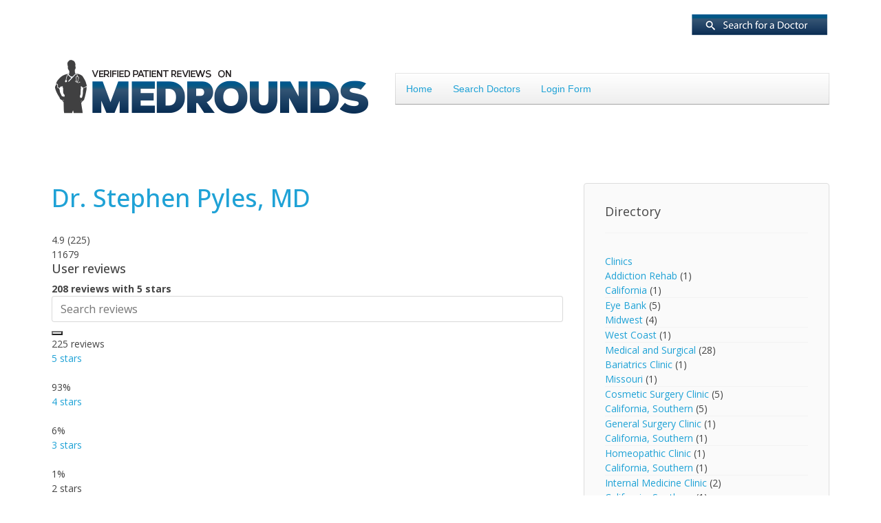

--- FILE ---
content_type: text/html; charset=utf-8
request_url: https://www.medrounds.org/main/pain-management/166793-dr-stephen-pyles-md/reviews?rating=5
body_size: 19434
content:

<!doctype html>
<html lang="en-gb" dir="ltr">
	<head>
		
		<meta name="viewport" content="width=device-width, initial-scale=1, shrink-to-fit=no">
		<meta charset="utf-8">
	<meta name="description" content="Find a doctor with Verified Reviews, the gold standard for reviews. ">
	<meta name="generator" content="HELIX_ULTIMATE_GENERATOR_TEXT">
	<title>Verified Reviews® - User Reviews: Dr. Stephen Pyles, MD</title>
	<link href="/main/images/favicon.png" rel="icon" type="image/vnd.microsoft.icon">
<link href="/main/media/vendor/joomla-custom-elements/css/joomla-alert.min.css?0.2.0" rel="stylesheet" />
	<link href="https://www.medrounds.org/main//components/com_jreviews/resources/css/styles.css?f9c615299e7feaa53916a55fef9fa370" rel="stylesheet" />
	<link href="//fonts.googleapis.com/css?family=Open Sans:100,100i,300,300i,400,400i,500,500i,700,700i,900,900i&amp;subset=cyrillic&amp;display=swap" rel="stylesheet" media="none" onload="media=&quot;all&quot;" />
	<link href="/main/templates/shaper_helixultimate/css/bootstrap.min.css" rel="stylesheet" />
	<link href="/main/plugins/system/helixultimate/assets/css/system-j4.min.css" rel="stylesheet" />
	<link href="/main/plugins/system/helixultimate/assets/css/choices.css" rel="stylesheet" />
	<link href="/main/media/system/css/joomla-fontawesome.min.css?f9c615299e7feaa53916a55fef9fa370" rel="stylesheet" />
	<link href="/main/templates/shaper_helixultimate/css/template.css" rel="stylesheet" />
	<link href="/main/templates/shaper_helixultimate/css/presets/preset2.css" rel="stylesheet" />
	<link href="/main/templates/shaper_helixultimate/css/custom.css" rel="stylesheet" />
	<link href="/main/components/com_jreviews/jreviews/views/themes/default/theme_css/theme.min.css?v=432" rel="stylesheet" />
	<link href="/main/components/com_jreviews/jreviews/views/themes/default/theme_css/magnific/magnific-popup.min.css?v=432" rel="stylesheet" />
	<link href="/main/components/com_jreviews/jreviews/views/themes/default/theme_css/treeview/jquery.treeview.min.css?v=432" rel="stylesheet" />
	<style>body{font-family: 'Open Sans', sans-serif;font-size: 14px;color: #444444;line-height: 1.56;text-decoration: none;}
@media (min-width:768px) and (max-width:991px){body{font-size: 14px;}
}
@media (max-width:767px){body{font-size: 13px;}
}
</style>
	<style>h1{font-family: 'Open Sans', sans-serif;font-size: 36px;color: #444444;text-decoration: none;}
</style>
	<style>h3{font-family: 'Open Sans', sans-serif;font-size: 18px;color: #444444;text-decoration: none;}
</style>
	<style>.sp-megamenu-parent > li > a, .sp-megamenu-parent > li > span, .sp-megamenu-parent .sp-dropdown li.sp-menu-item > a{font-family: 'Arial', sans-serif;text-decoration: none;}
</style>
	<style>.logo-image {height:80px;}.logo-image-phone {height:80px;}</style>
<script src="/main/media/vendor/jquery/js/jquery.min.js?3.6.3"></script>
	<script src="/main/media/legacy/js/jquery-noconflict.min.js?04499b98c0305b16b373dff09fe79d1290976288"></script>
	<script type="application/json" class="joomla-script-options new">{"data":{"breakpoints":{"tablet":991,"mobile":480},"header":{"stickyOffset":"100"}},"joomla.jtext":{"ERROR":"Error","MESSAGE":"Message","NOTICE":"Notice","WARNING":"Warning","JCLOSE":"Close","JOK":"OK","JOPEN":"Open"},"system.paths":{"root":"\/main","rootFull":"https:\/\/www.medrounds.org\/main\/","base":"\/main","baseFull":"https:\/\/www.medrounds.org\/main\/"},"csrf.token":"c2259ff1207e6c07c439388578c8279c"}</script>
	<script src="/main/media/system/js/core.min.js?576eb51da909dcf692c98643faa6fc89629ead18"></script>
	<script src="/main/media/system/js/messages-es5.min.js?44e3f60beada646706be6569e75b36f7cf293bf9" nomodule defer></script>
	<script src="/main/media/system/js/messages.min.js?7425e8d1cb9e4f061d5e30271d6d99b085344117" type="module"></script>
	<script src="https://www.medrounds.org/main//components/com_jreviews/resources/js/alpine-ui-3.10.5-beta.7.min.js?f9c615299e7feaa53916a55fef9fa370" defer></script>
	<script src="https://www.medrounds.org/main//components/com_jreviews/resources/js/alpine-persist-3.10.5.min.js?f9c615299e7feaa53916a55fef9fa370" defer></script>
	<script src="https://www.medrounds.org/main//components/com_jreviews/resources/js/alpine-focus-3.10.5.min.js?f9c615299e7feaa53916a55fef9fa370" defer></script>
	<script src="https://www.medrounds.org/main//components/com_jreviews/resources/js/alpine-3.10.5.min.js?f9c615299e7feaa53916a55fef9fa370" defer></script>
	<script src="/main/templates/shaper_helixultimate/js/bootstrap.bundle.min.js"></script>
	<script src="/main/templates/shaper_helixultimate/js/main.js"></script>
	<script src="/main/components/com_s2framework/tmp/cache/core/locale-en_GB.js?v=432"></script>
	<script src="/main/components/com_jreviews/jreviews/views/js/jquery-ui-1.13.2/jquery-ui.min.js?v=432"></script>
	<script src="/main/components/com_jreviews/jreviews/views/js/jquery/i18n/jquery.ui.datepicker-en-GB.js?v=432"></script>
	<script src="/main/components/com_jreviews/jreviews/views/js/jreviews-all.min.js?v=432"></script>
	<script src="/main/components/com_jreviews/jreviews/views/js/jquery/jquery.magnific-popup.min.js?v=432"></script>
	<script src="/main/components/com_jreviews/jreviews/views/js/jquery/ui.stars.min.js?v=432"></script>
	<script src="/main/components/com_jreviews/jreviews/views/js/jquery/jquery.treeview.min.js?v=432"></script>
	<script>template="shaper_helixultimate";</script>
	<link rel="canonical" href="https://www.medrounds.org/main/pain-management/166793-dr-stephen-pyles-md" />
	<link rel="next" href="https://www.medrounds.org/main/pain-management/166793-dr-stephen-pyles-md/reviews?page=2&rating=5" />
	<script type="text/javascript">
            /* <![CDATA[ */
            var s2AjaxUri = "/main/index.php?option=com_jreviews&format=ajax",
                jreviews = jreviews || {};
            jreviews.cms = 1;
            jreviews.relpath = "/main";
            jreviews.calendar_img = "/main/components/com_jreviews/jreviews/views/themes/default/theme_images/calendar.png",
            jreviews.lang = jreviews.lang || {};
            jreviews.qvars = {"pg":"page","mc":"m"};
            jreviews.locale = "en_GB";
            jreviews.fb = {"appid":"","og":"1","xfbml":false};
            jreviews.comparison = {
                numberOfListingsPerPage: 3,
                maxNumberOfListings: 15,
                compareURL: "/main/jreviews/categories/compare/id:listing_ids"
            };
            jreviews.mobi = 0;
            jreviews.iOS = 0;
            jreviews.isRTL = 0;
            /* ]]> */
            </script>
	</head>
	<body class="site helix-ultimate hu com-jreviews view-article layout-blog task-none itemid-660 en-gb ltr layout-fluid offcanvas-init offcanvs-position-right">

		
		
		<div class="body-wrapper">
			<div class="body-innerwrapper">
				
<div id="sp-top-bar">
	<div class="container">
		<div class="container-inner">
			<div class="row">
				<div id="sp-top1" class="col-lg-6">
					<div class="sp-column text-center text-lg-start">
																			
												
					</div>
				</div>

				<div id="sp-top2" class="col-lg-6">
					<div class="sp-column text-center text-lg-end">
						
																									<div class="sp-module "><div class="sp-module-content">
<div id="mod-custom114" class="mod-custom custom">
    <div><a href="/main/verified-doctor-reviews"><img src="/main/images/stories/searchbutton2-small.png" alt="Search Medrounds" width="200px" height="31" /> </a></div></div>
</div></div>
					</div>
				</div>
			</div>
		</div>
	</div>
</div>

<header id="sp-header">
	<div class="container">
		<div class="container-inner">
			<div class="row">
				<!-- Logo -->
				<div id="sp-logo" class="col-auto">
					<div class="sp-column">
						<div class="logo"><a href="/main/">
				<img class='logo-image  d-none d-lg-inline-block'
					srcset='https://www.medrounds.org/main/images/stories/469x80-medroundslogo.png 1x, https://www.medrounds.org/main/images/stories/469x80-medroundslogo.png 2x'
					src='https://www.medrounds.org/main/images/stories/469x80-medroundslogo.png'
					alt='Verified Reviews®'
				/>
				<img class="logo-image-phone d-inline-block d-lg-none" src="https://www.medrounds.org/main/images/stories/469x80-medroundslogo.png" alt="Verified Reviews®" /></a></div>						
					</div>
				</div>

				<!-- Menu -->
				<div id="sp-menu" class="col-auto flex-auto">
					<div class="sp-column d-flex justify-content-end align-items-center">
						<nav class="sp-megamenu-wrapper d-flex" role="navigation"><a id="offcanvas-toggler" aria-label="Menu" class="offcanvas-toggler-right d-flex d-lg-none" href="#"><div class="burger-icon" aria-hidden="true"><span></span><span></span><span></span></div></a><ul class="sp-megamenu-parent menu-animation-fade-up d-none d-lg-block"><li class="sp-menu-item"><a   href="/main/" >Home</a></li><li class="sp-menu-item"><a   href="/main/verified-doctor-reviews" >Search Doctors</a></li><li class="sp-menu-item"><a   href="/main/login-form" >Login Form</a></li></ul></nav>						

						<!-- Related Modules -->
						<div class="d-none d-lg-flex header-modules align-items-center">
							
													</div>

						<!-- if offcanvas position right -->
													<a id="offcanvas-toggler"  aria-label="Menu" title="Menu"  class="mega offcanvas-toggler-secondary offcanvas-toggler-right d-flex align-items-center" href="#">
							<div class="burger-icon" aria-hidden="true"><span></span><span></span><span></span></div>
							</a>
											</div>
				</div>
			</div>
		</div>
	</div>
</header>
				
<section id="sp-page-title" >

				
	
<div class="row">
	<div id="sp-title" class="col-lg-12 "><div class="sp-column "></div></div></div>
				
</section>
<section id="sp-main-body" >

										<div class="container">
					<div class="container-inner">
						
	
<div class="row">
	
<main id="sp-component" class="col-lg-8 ">
	<div class="sp-column ">
		<div id="system-message-container" aria-live="polite">
	</div>


		
		<div class="jr-main jrListingsDetail jrStyles ">
<div class="jr-page jr-layout-outer jr-listing-detail jrPage jrListingDetail" itemscope itemtype="https://schema.org/LocalBusiness">

	

	
	
	
	
	<meta itemprop="image" content="https://www.medrounds.org/main/media/reviews/photos/original/de/fe/98/dr-stephen-pyles-md-66-1436130494.jpg">
	
		<h1 class="contentheading">

			<span itemprop="name"><a href="/main/pain-management/166793-dr-stephen-pyles-md" >Dr. Stephen Pyles, MD</a></span>

		</h1>

		
		
		
		
		<div class="jrAuthorInfo">

			
			
		</div>

	
	
	
		<div class="jrListingInfoContainer">

			
			<div class="jrListingInfo jrNoButtons">

				
				<div class="jrOverallRatings"><div class="jrOverallUser jrRatingsLarge" title="User rating"><span class="jrIconUsers jrRatingLabel"></span><div class="jrRatingStars"><div class="jrRatingStarsUser jrRatingsStyle1 jrRatingsGreen"><div style="width:97%;">&nbsp;</div></div></div><span class="jrRatingValue fwd-ml-2 fwd-text-sm"><span>4.9</span><span class="jrReviewCount"> (<span class="count">225</span>)</span></span></div></div>
				
				<span class="fwd-ml-1" title="Views">    <span class="jrIconGraph"></span>11679</span>
			</div>

			
			
		</div>

	

	
	
	
	
	
	
	
	
		

	<div id="userReviews">

		<h3 class="jrUserReviewsTitle jrHeading">

			<span class="jrIconUsers"></span>

			<span class="jrHeadingText">User reviews</span>

		</h3>

		
		
			<div class="jrReviewSearchLayout">

				
					<span class="jr-reviews-mentioning jrReviewsMentioning"><strong>208 reviews with 5 stars</strong></span>

				
				
				
				<form action="https://www.medrounds.org/main/pain-management/166793-dr-stephen-pyles-md/reviews" class="jrReviewSearch jrForm jrRight">

					<input type="text" name="keywords"  class='jrKeywords'  placeholder='Search reviews' />
					
					<button type="submit" class="jr-search jrButton"><span class="jrIconSearch"></span></button>

					
				</form>

			</div>

			<div class="jrClear"></div>

		
		
		<div class="jrRoundedPanel jrReview jrUserReviewsSummary" itemprop="aggregateRating" itemscope itemtype="https://schema.org/AggregateRating">

			<div class="jrReviewSummary">

				
					
						<div class="jrUserReviewsSummaryTitle fwd-font-bold fwd-mb-4"><span itemprop="reviewCount">225</span> reviews</div>

					
				
				
					<div class="fwd-mt-2 fwd-mb-6 fwd-flex fwd-flex-wrap">

						
						<div class="jrRatingHistogram fwd-mr-12 fwd-flex-initial fwd-whitespace-no-wrap">

							            <div class="jrRatingTable fwd-table">

                
                    
                    <div class="fwd-table-row">
                        <div class="jrRatingLabel fwd-table-cell fwd-pb-1 fwd-pr-4 fwd-whitespace-no-wrap">
                            <a href="https://www.medrounds.org/main/pain-management/166793-dr-stephen-pyles-md/reviews?rating=5"  class=''  style='' >5 stars</a>                        </div>

                        <div class="fwd-table-cell fwd-pb-1">
                            <div class="jrRatingBarsUser jrRatingsGreen"><div title="93%" style="width:93%;">&nbsp;</div></div>
                        </div>

                        <div class="jrRatingCount fwd-table-cell fwd-text-right fwd-text-gray-600 fwd-pb-1 fwd-pl-4">93%</div>
                    </div>

                
                    
                    <div class="fwd-table-row">
                        <div class="jrRatingLabel fwd-table-cell fwd-pb-1 fwd-pr-4 fwd-whitespace-no-wrap">
                            <a href="https://www.medrounds.org/main/pain-management/166793-dr-stephen-pyles-md/reviews?rating=4"  class=''  style='' >4 stars</a>                        </div>

                        <div class="fwd-table-cell fwd-pb-1">
                            <div class="jrRatingBarsUser jrRatingsGreen"><div title="6%" style="width:6%;">&nbsp;</div></div>
                        </div>

                        <div class="jrRatingCount fwd-table-cell fwd-text-right fwd-text-gray-600 fwd-pb-1 fwd-pl-4">6%</div>
                    </div>

                
                    
                    <div class="fwd-table-row">
                        <div class="jrRatingLabel fwd-table-cell fwd-pb-1 fwd-pr-4 fwd-whitespace-no-wrap">
                            <a href="https://www.medrounds.org/main/pain-management/166793-dr-stephen-pyles-md/reviews?rating=3"  class=''  style='' >3 stars</a>                        </div>

                        <div class="fwd-table-cell fwd-pb-1">
                            <div class="jrRatingBarsUser jrRatingsGreen"><div title="1%" style="width:1%;">&nbsp;</div></div>
                        </div>

                        <div class="jrRatingCount fwd-table-cell fwd-text-right fwd-text-gray-600 fwd-pb-1 fwd-pl-4">1%</div>
                    </div>

                
                    
                    <div class="fwd-table-row">
                        <div class="jrRatingLabel fwd-table-cell fwd-pb-1 fwd-pr-4 fwd-whitespace-no-wrap">
                            2 stars                        </div>

                        <div class="fwd-table-cell fwd-pb-1">
                            <div class="jrRatingBarsUser jrRatingsGreen"><div title="0%" style="width:0%;">&nbsp;</div></div>
                        </div>

                        <div class="jrRatingCount fwd-table-cell fwd-text-right fwd-text-gray-600 fwd-pb-1 fwd-pl-4">0%</div>
                    </div>

                
                    
                    <div class="fwd-table-row">
                        <div class="jrRatingLabel fwd-table-cell fwd-pb-1 fwd-pr-4 fwd-whitespace-no-wrap">
                            1 star                        </div>

                        <div class="fwd-table-cell fwd-pb-1">
                            <div class="jrRatingBarsUser jrRatingsGreen"><div title="0%" style="width:0%;">&nbsp;</div></div>
                        </div>

                        <div class="jrRatingCount fwd-table-cell fwd-text-right fwd-text-gray-600 fwd-pb-1 fwd-pl-4">0%</div>
                    </div>

                
            </div>
        
						</div>

						
						<div class="jrDetailedRatings fwd-flex-1 fwd-whitespace-no-wrap fwd-mt-4 sm:fwd-mt-0">

							<div class="jrRatingTable fwd-table"><div class="fwd-table-row" ><div class="jrRatingLabel fwd-table-cell fwd-align-middle fwd-pb-1 fwd-pr-4 fwd-whitespace-no-wrap">Overall rating</div><div class="fwd-table-cell fwd-align-middle fwd-pb-1"><div class="jrRatingStarsUser jrRatingsStyle1 jrRatingsGreen"><div style="width:97%;">&nbsp;</div></div></div><div itemprop="ratingValue" class="jrRatingValue fwd-table-cell fwd-align-middle fwd-pb-1 fwd-pl-4 fwd-whitespace-no-wrap">4.9</div></div><div class="fwd-table-row"><div class="jrRatingLabel fwd-table-cell fwd-align-middle fwd-pb-1 fwd-pr-4 fwd-whitespace-no-wrap">Reviewers' Overall Rating</div><div class="fwd-table-cell fwd-align-middle fwd-pb-1"><div class="jrRatingStarsUser jrRatingsStyle1 jrRatingsGreen"><div style="width:98%;">&nbsp;</div></div></div><div class="jrRatingValue fwd-text-gray-600 fwd-table-cell fwd-align-middle fwd-pb-1 fwd-pl-4 fwd-whitespace-no-wrap">4.9<span class="fwd-ml-2">(206)</span></div></div><div class="fwd-table-row"><div class="jrRatingLabel fwd-table-cell fwd-align-middle fwd-pb-1 fwd-pr-4 fwd-whitespace-no-wrap">Ease of Getting Appointment</div><div class="fwd-table-cell fwd-align-middle fwd-pb-1"><div class="jrRatingStarsUser jrRatingsStyle1 jrRatingsGreen"><div style="width:97%;">&nbsp;</div></div></div><div class="jrRatingValue fwd-text-gray-600 fwd-table-cell fwd-align-middle fwd-pb-1 fwd-pl-4 fwd-whitespace-no-wrap">4.9<span class="fwd-ml-2">(225)</span></div></div><div class="fwd-table-row"><div class="jrRatingLabel fwd-table-cell fwd-align-middle fwd-pb-1 fwd-pr-4 fwd-whitespace-no-wrap">Helps Patient/Family Understand Condition</div><div class="fwd-table-cell fwd-align-middle fwd-pb-1"><div class="jrRatingStarsUser jrRatingsStyle1 jrRatingsGreen"><div style="width:98%;">&nbsp;</div></div></div><div class="jrRatingValue fwd-text-gray-600 fwd-table-cell fwd-align-middle fwd-pb-1 fwd-pl-4 fwd-whitespace-no-wrap">4.9<span class="fwd-ml-2">(223)</span></div></div><div class="fwd-table-row"><div class="jrRatingLabel fwd-table-cell fwd-align-middle fwd-pb-1 fwd-pr-4 fwd-whitespace-no-wrap">Listens & Addresses Concerns</div><div class="fwd-table-cell fwd-align-middle fwd-pb-1"><div class="jrRatingStarsUser jrRatingsStyle1 jrRatingsGreen"><div style="width:98%;">&nbsp;</div></div></div><div class="jrRatingValue fwd-text-gray-600 fwd-table-cell fwd-align-middle fwd-pb-1 fwd-pl-4 fwd-whitespace-no-wrap">4.9<span class="fwd-ml-2">(223)</span></div></div><div class="fwd-table-row"><div class="jrRatingLabel fwd-table-cell fwd-align-middle fwd-pb-1 fwd-pr-4 fwd-whitespace-no-wrap">Demonstrates Bedside Manner</div><div class="fwd-table-cell fwd-align-middle fwd-pb-1"><div class="jrRatingStarsUser jrRatingsStyle1 jrRatingsGreen"><div style="width:98%;">&nbsp;</div></div></div><div class="jrRatingValue fwd-text-gray-600 fwd-table-cell fwd-align-middle fwd-pb-1 fwd-pl-4 fwd-whitespace-no-wrap">4.9<span class="fwd-ml-2">(219)</span></div></div><div class="fwd-table-row"><div class="jrRatingLabel fwd-table-cell fwd-align-middle fwd-pb-1 fwd-pr-4 fwd-whitespace-no-wrap">Office Staff is Professional & Courteous</div><div class="fwd-table-cell fwd-align-middle fwd-pb-1"><div class="jrRatingStarsUser jrRatingsStyle1 jrRatingsGreen"><div style="width:99%;">&nbsp;</div></div></div><div class="jrRatingValue fwd-text-gray-600 fwd-table-cell fwd-align-middle fwd-pb-1 fwd-pl-4 fwd-whitespace-no-wrap">4.9<span class="fwd-ml-2">(225)</span></div></div><div class="fwd-table-row"><div class="jrRatingLabel fwd-table-cell fwd-align-middle fwd-pb-1 fwd-pr-4 fwd-whitespace-no-wrap">Office is Clean & Comfortable</div><div class="fwd-table-cell fwd-align-middle fwd-pb-1"><div class="jrRatingStarsUser jrRatingsStyle1 jrRatingsGreen"><div style="width:98%;">&nbsp;</div></div></div><div class="jrRatingValue fwd-text-gray-600 fwd-table-cell fwd-align-middle fwd-pb-1 fwd-pl-4 fwd-whitespace-no-wrap">4.9<span class="fwd-ml-2">(225)</span></div></div><div class="fwd-table-row"><div class="jrRatingLabel fwd-table-cell fwd-align-middle fwd-pb-1 fwd-pr-4 fwd-whitespace-no-wrap">Accurately Diagnosed Condition</div><div class="fwd-table-cell fwd-align-middle fwd-pb-1"><div class="jrRatingStarsUser jrRatingsStyle1 jrRatingsGreen"><div style="width:98%;">&nbsp;</div></div></div><div class="jrRatingValue fwd-text-gray-600 fwd-table-cell fwd-align-middle fwd-pb-1 fwd-pl-4 fwd-whitespace-no-wrap">4.9<span class="fwd-ml-2">(221)</span></div></div><div class="fwd-table-row"><div class="jrRatingLabel fwd-table-cell fwd-align-middle fwd-pb-1 fwd-pr-4 fwd-whitespace-no-wrap">Staff Follows Up as Needed</div><div class="fwd-table-cell fwd-align-middle fwd-pb-1"><div class="jrRatingStarsUser jrRatingsStyle1 jrRatingsGreen"><div style="width:97%;">&nbsp;</div></div></div><div class="jrRatingValue fwd-text-gray-600 fwd-table-cell fwd-align-middle fwd-pb-1 fwd-pl-4 fwd-whitespace-no-wrap">4.8<span class="fwd-ml-2">(218)</span></div></div><div class="fwd-table-row"><div class="jrRatingLabel fwd-table-cell fwd-align-middle fwd-pb-1 fwd-pr-4 fwd-whitespace-no-wrap">Waiting Time During Visit</div><div class="fwd-table-cell fwd-align-middle fwd-pb-1"><div class="jrRatingStarsUser jrRatingsStyle1 jrRatingsGreen"><div style="width:92%;">&nbsp;</div></div></div><div class="jrRatingValue fwd-text-gray-600 fwd-table-cell fwd-align-middle fwd-pb-1 fwd-pl-4 fwd-whitespace-no-wrap">4.6<span class="fwd-ml-2">(224)</span></div></div><div class="fwd-table-row"><div class="jrRatingLabel fwd-table-cell fwd-align-middle fwd-pb-1 fwd-pr-4 fwd-whitespace-no-wrap">Spends Enough Time With Me</div><div class="fwd-table-cell fwd-align-middle fwd-pb-1"><div class="jrRatingStarsUser jrRatingsStyle1 jrRatingsGreen"><div style="width:97%;">&nbsp;</div></div></div><div class="jrRatingValue fwd-text-gray-600 fwd-table-cell fwd-align-middle fwd-pb-1 fwd-pl-4 fwd-whitespace-no-wrap">4.8<span class="fwd-ml-2">(225)</span></div></div></div><div class="fwd-clearfix"></div>
						</div>

					</div>

				
				
					

				

				
					
				
				
					
					
				
				
					<a href="/main/pain-management/166793-dr-stephen-pyles-md"  class='jrButton jrBackButton' >Back to Listing</a>
				
				<div class="jrClear"></div>

			</div>

		</div>

		
		
			
		
		<div class="jrClear"></div>

		
		<div class="jr-user-reviews jrUserReviewsContainer">
			
				

<div class="jr-page jrPage jr-reviews-list jrReviews">

	
	
	
	
	<div id="jr-pagenav-ajax">

		
			
        <div class="jr-pagenav jrTableGrid jrPagination jrPaginationTop" data-ajax="1" data-push="1">

            <div class="jrCol4 jrPagenavResults">

                
                    <span class="jrPagenavResultsText">208 results - showing 1 - 50</span>

                
            </div>

            <div class="jrCol4 jrPagenavPages">

            	<div class="jrButtonGroup fwd-flex-no-wrap">
                
	                
	                    <span title="Go to page 1" class="jr-pagenav-current jrPageCurrent jrButton jrSmall">1</span> <a class="jr-pagenav-page jrButton jrSmall" title="Go to page 2 of 5" href="https://www.medrounds.org/main/pain-management/166793-dr-stephen-pyles-md/reviews?page=2&amp;rating=5">2</a> <a class="jr-pagenav-page jrButton jrSmall" title="Go to page 3 of 5" href="https://www.medrounds.org/main/pain-management/166793-dr-stephen-pyles-md/reviews?page=3&amp;rating=5">3</a> <a class="jr-pagenav-page jrButton jrSmall" title="Go to page 4 of 5" href="https://www.medrounds.org/main/pain-management/166793-dr-stephen-pyles-md/reviews?page=4&amp;rating=5">4</a> <a class="jr-pagenav-page jrButton jrSmall" title="Go to page 5 of 5" href="https://www.medrounds.org/main/pain-management/166793-dr-stephen-pyles-md/reviews?page=5&amp;rating=5">5</a> 
	                
            	</div>

            </div>

            <div class="jrCol4 jrPagenavLimit">

                
                    <div class="jrOrdering"><span>Ordering</span> <select name="order" class='jr-list-sort jrSelect jrSelect'  size='1'  onchange='window.location=this.value;return false;' ><option value="https://www.medrounds.org/main/pain-management/166793-dr-stephen-pyles-md/reviews?rating=5" selected="selected">Most recent</option><option value="https://www.medrounds.org/main/pain-management/166793-dr-stephen-pyles-md/reviews?order=helpful&amp;rating=5">Most helpful</option><option value="https://www.medrounds.org/main/pain-management/166793-dr-stephen-pyles-md/reviews?order=discussed&amp;rating=5">Most discussed</option><option value="https://www.medrounds.org/main/pain-management/166793-dr-stephen-pyles-md/reviews?order=rating-1&amp;rating=5">Best Reviewers&#039; Overall Rating</option><option value="https://www.medrounds.org/main/pain-management/166793-dr-stephen-pyles-md/reviews?order=rating-2&amp;rating=5">Best Ease of Getting Appointment</option><option value="https://www.medrounds.org/main/pain-management/166793-dr-stephen-pyles-md/reviews?order=rating-3&amp;rating=5">Best Helps Patient/Family Understand Condition</option><option value="https://www.medrounds.org/main/pain-management/166793-dr-stephen-pyles-md/reviews?order=rating-4&amp;rating=5">Best Listens &amp; Addresses Concerns</option><option value="https://www.medrounds.org/main/pain-management/166793-dr-stephen-pyles-md/reviews?order=rating-5&amp;rating=5">Best Demonstrates Bedside Manner</option><option value="https://www.medrounds.org/main/pain-management/166793-dr-stephen-pyles-md/reviews?order=rating-6&amp;rating=5">Best Office Staff is Professional &amp; Courteous</option><option value="https://www.medrounds.org/main/pain-management/166793-dr-stephen-pyles-md/reviews?order=rating-7&amp;rating=5">Best Office is Clean &amp; Comfortable</option><option value="https://www.medrounds.org/main/pain-management/166793-dr-stephen-pyles-md/reviews?order=rating-8&amp;rating=5">Best Accurately Diagnosed Condition</option><option value="https://www.medrounds.org/main/pain-management/166793-dr-stephen-pyles-md/reviews?order=rating-9&amp;rating=5">Best Staff Follows Up as Needed</option><option value="https://www.medrounds.org/main/pain-management/166793-dr-stephen-pyles-md/reviews?order=rating-10&amp;rating=5">Best Waiting Time During Visit</option><option value="https://www.medrounds.org/main/pain-management/166793-dr-stephen-pyles-md/reviews?order=rating-11&amp;rating=5">Best Spends Enough Time With Me</option></select></div>

                
            </div>

        </div>

        
		


	<div class="jrReviewListDetail">

	
		
		

<div class="jr-layout-outer jrRoundedPanel">

	<!-- BEGIN REVIEW INNER -->
	<div class="jr-layout-inner jrReviewLayout jrClearfix" itemprop="review" itemscope itemtype="https://schema.org/Review">

		

	<div class="jrReviewLayoutRight jrReviewContent">

		<div class="jrReviewHeader">

							<div class="jrReviewTitle" itemprop="name">Patient Lindsey </div>
			
			<div class="jrReviewDate">

				<time class="jrReviewCreated" itemprop="datePublished" datetime="2018-06-30T08:28:39+00:00">June 30, 2018</time>

				
			</div>

		</div>

		<div class="jrClear"></div>

		
			<div class="jrRatingInfo"><div class="jrRatingTable fwd-table"><div class="fwd-table-row" itemprop="reviewRating" itemscope itemtype="https://schema.org/Rating"><div class="jrRatingLabel fwd-table-cell fwd-align-middle fwd-pb-1 fwd-pr-4 fwd-whitespace-no-wrap">Overall rating</div><div class="fwd-table-cell fwd-align-middle fwd-pb-1"><div class="jrRatingStarsUser jrRatingsStyle1 jrRatingsGreen"><div style="width:100%;">&nbsp;</div></div></div><div itemprop="ratingValue" class="jrRatingValue fwd-table-cell fwd-align-middle fwd-pb-1 fwd-pl-4 fwd-whitespace-no-wrap">5.0</div></div><div class="fwd-table-row"><div class="jrRatingLabel fwd-table-cell fwd-align-middle fwd-pb-1 fwd-pr-4 fwd-whitespace-no-wrap">Reviewers' Overall Rating</div><div class="fwd-table-cell fwd-align-middle fwd-pb-1"><div class="jrRatingStarsUser jrRatingsStyle1 jrRatingsGreen"><div style="width:100%;">&nbsp;</div></div></div><div class="jrRatingValue fwd-text-gray-600 fwd-table-cell fwd-align-middle fwd-pb-1 fwd-pl-4 fwd-whitespace-no-wrap">5.0</div></div><div class="fwd-table-row"><div class="jrRatingLabel fwd-table-cell fwd-align-middle fwd-pb-1 fwd-pr-4 fwd-whitespace-no-wrap">Ease of Getting Appointment</div><div class="fwd-table-cell fwd-align-middle fwd-pb-1"><div class="jrRatingStarsUser jrRatingsStyle1 jrRatingsGreen"><div style="width:100%;">&nbsp;</div></div></div><div class="jrRatingValue fwd-text-gray-600 fwd-table-cell fwd-align-middle fwd-pb-1 fwd-pl-4 fwd-whitespace-no-wrap">5.0</div></div><div class="fwd-table-row"><div class="jrRatingLabel fwd-table-cell fwd-align-middle fwd-pb-1 fwd-pr-4 fwd-whitespace-no-wrap">Helps Patient/Family Understand Condition</div><div class="fwd-table-cell fwd-align-middle fwd-pb-1"><div class="jrRatingStarsUser jrRatingsStyle1 jrRatingsGreen"><div style="width:100%;">&nbsp;</div></div></div><div class="jrRatingValue fwd-text-gray-600 fwd-table-cell fwd-align-middle fwd-pb-1 fwd-pl-4 fwd-whitespace-no-wrap">5.0</div></div><div class="fwd-table-row"><div class="jrRatingLabel fwd-table-cell fwd-align-middle fwd-pb-1 fwd-pr-4 fwd-whitespace-no-wrap">Listens & Addresses Concerns</div><div class="fwd-table-cell fwd-align-middle fwd-pb-1"><div class="jrRatingStarsUser jrRatingsStyle1 jrRatingsGreen"><div style="width:100%;">&nbsp;</div></div></div><div class="jrRatingValue fwd-text-gray-600 fwd-table-cell fwd-align-middle fwd-pb-1 fwd-pl-4 fwd-whitespace-no-wrap">5.0</div></div><div class="fwd-table-row"><div class="jrRatingLabel fwd-table-cell fwd-align-middle fwd-pb-1 fwd-pr-4 fwd-whitespace-no-wrap">Demonstrates Bedside Manner</div><div class="fwd-table-cell fwd-align-middle fwd-pb-1"><div class="jrRatingStarsUser jrRatingsStyle1 jrRatingsGreen"><div style="width:100%;">&nbsp;</div></div></div><div class="jrRatingValue fwd-text-gray-600 fwd-table-cell fwd-align-middle fwd-pb-1 fwd-pl-4 fwd-whitespace-no-wrap">5.0</div></div><div class="fwd-table-row"><div class="jrRatingLabel fwd-table-cell fwd-align-middle fwd-pb-1 fwd-pr-4 fwd-whitespace-no-wrap">Office Staff is Professional & Courteous</div><div class="fwd-table-cell fwd-align-middle fwd-pb-1"><div class="jrRatingStarsUser jrRatingsStyle1 jrRatingsGreen"><div style="width:100%;">&nbsp;</div></div></div><div class="jrRatingValue fwd-text-gray-600 fwd-table-cell fwd-align-middle fwd-pb-1 fwd-pl-4 fwd-whitespace-no-wrap">5.0</div></div><div class="fwd-table-row"><div class="jrRatingLabel fwd-table-cell fwd-align-middle fwd-pb-1 fwd-pr-4 fwd-whitespace-no-wrap">Office is Clean & Comfortable</div><div class="fwd-table-cell fwd-align-middle fwd-pb-1"><div class="jrRatingStarsUser jrRatingsStyle1 jrRatingsGreen"><div style="width:100%;">&nbsp;</div></div></div><div class="jrRatingValue fwd-text-gray-600 fwd-table-cell fwd-align-middle fwd-pb-1 fwd-pl-4 fwd-whitespace-no-wrap">5.0</div></div><div class="fwd-table-row"><div class="jrRatingLabel fwd-table-cell fwd-align-middle fwd-pb-1 fwd-pr-4 fwd-whitespace-no-wrap">Accurately Diagnosed Condition</div><div class="fwd-table-cell fwd-align-middle fwd-pb-1"><div class="jrRatingStarsUser jrRatingsStyle1 jrRatingsGreen"><div style="width:100%;">&nbsp;</div></div></div><div class="jrRatingValue fwd-text-gray-600 fwd-table-cell fwd-align-middle fwd-pb-1 fwd-pl-4 fwd-whitespace-no-wrap">5.0</div></div><div class="fwd-table-row"><div class="jrRatingLabel fwd-table-cell fwd-align-middle fwd-pb-1 fwd-pr-4 fwd-whitespace-no-wrap">Staff Follows Up as Needed</div><div class="fwd-table-cell fwd-align-middle fwd-pb-1"><div class="jrRatingStarsUser jrRatingsStyle1 jrRatingsGreen"><div style="width:100%;">&nbsp;</div></div></div><div class="jrRatingValue fwd-text-gray-600 fwd-table-cell fwd-align-middle fwd-pb-1 fwd-pl-4 fwd-whitespace-no-wrap">5.0</div></div><div class="fwd-table-row"><div class="jrRatingLabel fwd-table-cell fwd-align-middle fwd-pb-1 fwd-pr-4 fwd-whitespace-no-wrap">Waiting Time During Visit</div><div class="fwd-table-cell fwd-align-middle fwd-pb-1"><div class="jrRatingStarsUser jrRatingsStyle1 jrRatingsGreen"><div style="width:100%;">&nbsp;</div></div></div><div class="jrRatingValue fwd-text-gray-600 fwd-table-cell fwd-align-middle fwd-pb-1 fwd-pl-4 fwd-whitespace-no-wrap">5.0</div></div><div class="fwd-table-row"><div class="jrRatingLabel fwd-table-cell fwd-align-middle fwd-pb-1 fwd-pr-4 fwd-whitespace-no-wrap">Spends Enough Time With Me</div><div class="fwd-table-cell fwd-align-middle fwd-pb-1"><div class="jrRatingStarsUser jrRatingsStyle1 jrRatingsGreen"><div style="width:100%;">&nbsp;</div></div></div><div class="jrRatingValue fwd-text-gray-600 fwd-table-cell fwd-align-middle fwd-pb-1 fwd-pl-4 fwd-whitespace-no-wrap">5.0</div></div></div><div class="fwd-clearfix"></div></div>

		
		
			<div class="description jrReviewComment" itemprop="reviewBody"><div >Wait Time: 15 Minutes <br />
Patient with doctor: 4-6 Months<br />
<br />
Excellent.</div></div>

		
		
		
		
	</div>

	<div class="jrReviewLayoutLeft jrUserInfo">

		
		        <span class="jrLetterAvatar jrAvatarStyle16 jrAvatar " >
            <span class="jrLetterAvatarInner">
                <span class="jrAvatarInitials">VR</span>
            </span>
        </span>
        
		
			<div class="jrUserInfoText">

				<span itemprop="author" itemscope itemtype="https://schema.org/Person"><span itemprop="name">Verified Reviews </span></span>
				
				
			</div>

		
	</div>

	<div class="jrReviewLayoutRight jrReviewFooter">

		<div class="jrReviewActions">

			
			
			
		<span class="jrHelpfulTitle">
			Was this review helpful?		</span>

				<span class="jr-review-vote" data-review-id="36238" data-state="access">
			<a href="javascript:;" class="jr-vote fwd-no-underline jrVoteYes" data-vote="yes">
				<span class="jrIconThumbUp"></span>
				<span class="count-text">1</span>
			</a>

			<a href="javascript:;" class="jr-vote fwd-no-underline jrVoteNo" data-vote="no">
				<span class="jrIconThumbDown"></span>
				<span class="count-text">0</span>
			</a>
		</span>
		
		</div>

		<div class="jrReviewButtons">

			
			
			
			
			
		</div>

		
	</div>


	</div>

	<!-- END REVIEW INNER -->

</div>


		
				
				
		
		
		
	
		
		

<div class="jr-layout-outer jrRoundedPanel">

	<!-- BEGIN REVIEW INNER -->
	<div class="jr-layout-inner jrReviewLayout jrClearfix" itemprop="review" itemscope itemtype="https://schema.org/Review">

		

	<div class="jrReviewLayoutRight jrReviewContent">

		<div class="jrReviewHeader">

							<div class="jrReviewTitle" itemprop="name">Patient Nancy </div>
			
			<div class="jrReviewDate">

				<time class="jrReviewCreated" itemprop="datePublished" datetime="2018-06-30T08:24:59+00:00">June 30, 2018</time>

				
			</div>

		</div>

		<div class="jrClear"></div>

		
			<div class="jrRatingInfo"><div class="jrRatingTable fwd-table"><div class="fwd-table-row" itemprop="reviewRating" itemscope itemtype="https://schema.org/Rating"><div class="jrRatingLabel fwd-table-cell fwd-align-middle fwd-pb-1 fwd-pr-4 fwd-whitespace-no-wrap">Overall rating</div><div class="fwd-table-cell fwd-align-middle fwd-pb-1"><div class="jrRatingStarsUser jrRatingsStyle1 jrRatingsGreen"><div style="width:100%;">&nbsp;</div></div></div><div itemprop="ratingValue" class="jrRatingValue fwd-table-cell fwd-align-middle fwd-pb-1 fwd-pl-4 fwd-whitespace-no-wrap">5.0</div></div><div class="fwd-table-row"><div class="jrRatingLabel fwd-table-cell fwd-align-middle fwd-pb-1 fwd-pr-4 fwd-whitespace-no-wrap">Reviewers' Overall Rating</div><div class="fwd-table-cell fwd-align-middle fwd-pb-1"><div class="jrRatingStarsUser jrRatingsStyle1 jrRatingsGreen"><div style="width:100%;">&nbsp;</div></div></div><div class="jrRatingValue fwd-text-gray-600 fwd-table-cell fwd-align-middle fwd-pb-1 fwd-pl-4 fwd-whitespace-no-wrap">5.0</div></div><div class="fwd-table-row"><div class="jrRatingLabel fwd-table-cell fwd-align-middle fwd-pb-1 fwd-pr-4 fwd-whitespace-no-wrap">Ease of Getting Appointment</div><div class="fwd-table-cell fwd-align-middle fwd-pb-1"><div class="jrRatingStarsUser jrRatingsStyle1 jrRatingsGreen"><div style="width:100%;">&nbsp;</div></div></div><div class="jrRatingValue fwd-text-gray-600 fwd-table-cell fwd-align-middle fwd-pb-1 fwd-pl-4 fwd-whitespace-no-wrap">5.0</div></div><div class="fwd-table-row"><div class="jrRatingLabel fwd-table-cell fwd-align-middle fwd-pb-1 fwd-pr-4 fwd-whitespace-no-wrap">Helps Patient/Family Understand Condition</div><div class="fwd-table-cell fwd-align-middle fwd-pb-1"><div class="jrRatingStarsUser jrRatingsStyle1 jrRatingsGreen"><div style="width:100%;">&nbsp;</div></div></div><div class="jrRatingValue fwd-text-gray-600 fwd-table-cell fwd-align-middle fwd-pb-1 fwd-pl-4 fwd-whitespace-no-wrap">5.0</div></div><div class="fwd-table-row"><div class="jrRatingLabel fwd-table-cell fwd-align-middle fwd-pb-1 fwd-pr-4 fwd-whitespace-no-wrap">Listens & Addresses Concerns</div><div class="fwd-table-cell fwd-align-middle fwd-pb-1"><div class="jrRatingStarsUser jrRatingsStyle1 jrRatingsGreen"><div style="width:100%;">&nbsp;</div></div></div><div class="jrRatingValue fwd-text-gray-600 fwd-table-cell fwd-align-middle fwd-pb-1 fwd-pl-4 fwd-whitespace-no-wrap">5.0</div></div><div class="fwd-table-row"><div class="jrRatingLabel fwd-table-cell fwd-align-middle fwd-pb-1 fwd-pr-4 fwd-whitespace-no-wrap">Demonstrates Bedside Manner</div><div class="fwd-table-cell fwd-align-middle fwd-pb-1"><div class="jrRatingStarsUser jrRatingsStyle1 jrRatingsGreen"><div style="width:100%;">&nbsp;</div></div></div><div class="jrRatingValue fwd-text-gray-600 fwd-table-cell fwd-align-middle fwd-pb-1 fwd-pl-4 fwd-whitespace-no-wrap">5.0</div></div><div class="fwd-table-row"><div class="jrRatingLabel fwd-table-cell fwd-align-middle fwd-pb-1 fwd-pr-4 fwd-whitespace-no-wrap">Office Staff is Professional & Courteous</div><div class="fwd-table-cell fwd-align-middle fwd-pb-1"><div class="jrRatingStarsUser jrRatingsStyle1 jrRatingsGreen"><div style="width:100%;">&nbsp;</div></div></div><div class="jrRatingValue fwd-text-gray-600 fwd-table-cell fwd-align-middle fwd-pb-1 fwd-pl-4 fwd-whitespace-no-wrap">5.0</div></div><div class="fwd-table-row"><div class="jrRatingLabel fwd-table-cell fwd-align-middle fwd-pb-1 fwd-pr-4 fwd-whitespace-no-wrap">Office is Clean & Comfortable</div><div class="fwd-table-cell fwd-align-middle fwd-pb-1"><div class="jrRatingStarsUser jrRatingsStyle1 jrRatingsGreen"><div style="width:100%;">&nbsp;</div></div></div><div class="jrRatingValue fwd-text-gray-600 fwd-table-cell fwd-align-middle fwd-pb-1 fwd-pl-4 fwd-whitespace-no-wrap">5.0</div></div><div class="fwd-table-row"><div class="jrRatingLabel fwd-table-cell fwd-align-middle fwd-pb-1 fwd-pr-4 fwd-whitespace-no-wrap">Accurately Diagnosed Condition</div><div class="fwd-table-cell fwd-align-middle fwd-pb-1"><div class="jrRatingStarsUser jrRatingsStyle1 jrRatingsGreen"><div style="width:100%;">&nbsp;</div></div></div><div class="jrRatingValue fwd-text-gray-600 fwd-table-cell fwd-align-middle fwd-pb-1 fwd-pl-4 fwd-whitespace-no-wrap">5.0</div></div><div class="fwd-table-row"><div class="jrRatingLabel fwd-table-cell fwd-align-middle fwd-pb-1 fwd-pr-4 fwd-whitespace-no-wrap">Staff Follows Up as Needed</div><div class="fwd-table-cell fwd-align-middle fwd-pb-1"><div class="jrRatingStarsUser jrRatingsStyle1 jrRatingsGreen"><div style="width:100%;">&nbsp;</div></div></div><div class="jrRatingValue fwd-text-gray-600 fwd-table-cell fwd-align-middle fwd-pb-1 fwd-pl-4 fwd-whitespace-no-wrap">5.0</div></div><div class="fwd-table-row"><div class="jrRatingLabel fwd-table-cell fwd-align-middle fwd-pb-1 fwd-pr-4 fwd-whitespace-no-wrap">Waiting Time During Visit</div><div class="fwd-table-cell fwd-align-middle fwd-pb-1"><div class="jrRatingStarsUser jrRatingsStyle1 jrRatingsGreen"><div style="width:100%;">&nbsp;</div></div></div><div class="jrRatingValue fwd-text-gray-600 fwd-table-cell fwd-align-middle fwd-pb-1 fwd-pl-4 fwd-whitespace-no-wrap">5.0</div></div><div class="fwd-table-row"><div class="jrRatingLabel fwd-table-cell fwd-align-middle fwd-pb-1 fwd-pr-4 fwd-whitespace-no-wrap">Spends Enough Time With Me</div><div class="fwd-table-cell fwd-align-middle fwd-pb-1"><div class="jrRatingStarsUser jrRatingsStyle1 jrRatingsGreen"><div style="width:100%;">&nbsp;</div></div></div><div class="jrRatingValue fwd-text-gray-600 fwd-table-cell fwd-align-middle fwd-pb-1 fwd-pl-4 fwd-whitespace-no-wrap">5.0</div></div></div><div class="fwd-clearfix"></div></div>

		
		
			<div class="description jrReviewComment" itemprop="reviewBody"><div >Wait Time: 10 Minutes <br />
Patient with doctor: N/A<br />
<br />
Dr. Pyles is a very good doctor, also Marty he is very good at his job . He answers all questions that you may have, gets things done. </div></div>

		
		
		
		
	</div>

	<div class="jrReviewLayoutLeft jrUserInfo">

		
		        <span class="jrLetterAvatar jrAvatarStyle16 jrAvatar " >
            <span class="jrLetterAvatarInner">
                <span class="jrAvatarInitials">VR</span>
            </span>
        </span>
        
		
			<div class="jrUserInfoText">

				<span itemprop="author" itemscope itemtype="https://schema.org/Person"><span itemprop="name">Verified Reviews </span></span>
				
				
			</div>

		
	</div>

	<div class="jrReviewLayoutRight jrReviewFooter">

		<div class="jrReviewActions">

			
			
			
		<span class="jrHelpfulTitle">
			Was this review helpful?		</span>

				<span class="jr-review-vote" data-review-id="36237" data-state="access">
			<a href="javascript:;" class="jr-vote fwd-no-underline jrVoteYes" data-vote="yes">
				<span class="jrIconThumbUp"></span>
				<span class="count-text">2</span>
			</a>

			<a href="javascript:;" class="jr-vote fwd-no-underline jrVoteNo" data-vote="no">
				<span class="jrIconThumbDown"></span>
				<span class="count-text">2</span>
			</a>
		</span>
		
		</div>

		<div class="jrReviewButtons">

			
			
			
			
			
		</div>

		
	</div>


	</div>

	<!-- END REVIEW INNER -->

</div>


		
		
				
				
		
		
	
		
		

<div class="jr-layout-outer jrRoundedPanel">

	<!-- BEGIN REVIEW INNER -->
	<div class="jr-layout-inner jrReviewLayout jrClearfix" itemprop="review" itemscope itemtype="https://schema.org/Review">

		

	<div class="jrReviewLayoutRight jrReviewContent">

		<div class="jrReviewHeader">

							<div class="jrReviewTitle" itemprop="name">Patient Heather</div>
			
			<div class="jrReviewDate">

				<time class="jrReviewCreated" itemprop="datePublished" datetime="2018-06-30T08:21:17+00:00">June 30, 2018</time>

				
			</div>

		</div>

		<div class="jrClear"></div>

		
			<div class="jrRatingInfo"><div class="jrRatingTable fwd-table"><div class="fwd-table-row" itemprop="reviewRating" itemscope itemtype="https://schema.org/Rating"><div class="jrRatingLabel fwd-table-cell fwd-align-middle fwd-pb-1 fwd-pr-4 fwd-whitespace-no-wrap">Overall rating</div><div class="fwd-table-cell fwd-align-middle fwd-pb-1"><div class="jrRatingStarsUser jrRatingsStyle1 jrRatingsGreen"><div style="width:100%;">&nbsp;</div></div></div><div itemprop="ratingValue" class="jrRatingValue fwd-table-cell fwd-align-middle fwd-pb-1 fwd-pl-4 fwd-whitespace-no-wrap">5.0</div></div><div class="fwd-table-row"><div class="jrRatingLabel fwd-table-cell fwd-align-middle fwd-pb-1 fwd-pr-4 fwd-whitespace-no-wrap">Reviewers' Overall Rating</div><div class="fwd-table-cell fwd-align-middle fwd-pb-1"><div class="jrRatingStarsUser jrRatingsStyle1 jrRatingsGreen"><div style="width:100%;">&nbsp;</div></div></div><div class="jrRatingValue fwd-text-gray-600 fwd-table-cell fwd-align-middle fwd-pb-1 fwd-pl-4 fwd-whitespace-no-wrap">5.0</div></div><div class="fwd-table-row"><div class="jrRatingLabel fwd-table-cell fwd-align-middle fwd-pb-1 fwd-pr-4 fwd-whitespace-no-wrap">Ease of Getting Appointment</div><div class="fwd-table-cell fwd-align-middle fwd-pb-1"><div class="jrRatingStarsUser jrRatingsStyle1 jrRatingsGreen"><div style="width:100%;">&nbsp;</div></div></div><div class="jrRatingValue fwd-text-gray-600 fwd-table-cell fwd-align-middle fwd-pb-1 fwd-pl-4 fwd-whitespace-no-wrap">5.0</div></div><div class="fwd-table-row"><div class="jrRatingLabel fwd-table-cell fwd-align-middle fwd-pb-1 fwd-pr-4 fwd-whitespace-no-wrap">Helps Patient/Family Understand Condition</div><div class="fwd-table-cell fwd-align-middle fwd-pb-1"><div class="jrRatingStarsUser jrRatingsStyle1 jrRatingsGreen"><div style="width:100%;">&nbsp;</div></div></div><div class="jrRatingValue fwd-text-gray-600 fwd-table-cell fwd-align-middle fwd-pb-1 fwd-pl-4 fwd-whitespace-no-wrap">5.0</div></div><div class="fwd-table-row"><div class="jrRatingLabel fwd-table-cell fwd-align-middle fwd-pb-1 fwd-pr-4 fwd-whitespace-no-wrap">Listens & Addresses Concerns</div><div class="fwd-table-cell fwd-align-middle fwd-pb-1"><div class="jrRatingStarsUser jrRatingsStyle1 jrRatingsGreen"><div style="width:100%;">&nbsp;</div></div></div><div class="jrRatingValue fwd-text-gray-600 fwd-table-cell fwd-align-middle fwd-pb-1 fwd-pl-4 fwd-whitespace-no-wrap">5.0</div></div><div class="fwd-table-row"><div class="jrRatingLabel fwd-table-cell fwd-align-middle fwd-pb-1 fwd-pr-4 fwd-whitespace-no-wrap">Demonstrates Bedside Manner</div><div class="fwd-table-cell fwd-align-middle fwd-pb-1"><div class="jrRatingStarsUser jrRatingsStyle1 jrRatingsGreen"><div style="width:100%;">&nbsp;</div></div></div><div class="jrRatingValue fwd-text-gray-600 fwd-table-cell fwd-align-middle fwd-pb-1 fwd-pl-4 fwd-whitespace-no-wrap">5.0</div></div><div class="fwd-table-row"><div class="jrRatingLabel fwd-table-cell fwd-align-middle fwd-pb-1 fwd-pr-4 fwd-whitespace-no-wrap">Office Staff is Professional & Courteous</div><div class="fwd-table-cell fwd-align-middle fwd-pb-1"><div class="jrRatingStarsUser jrRatingsStyle1 jrRatingsGreen"><div style="width:100%;">&nbsp;</div></div></div><div class="jrRatingValue fwd-text-gray-600 fwd-table-cell fwd-align-middle fwd-pb-1 fwd-pl-4 fwd-whitespace-no-wrap">5.0</div></div><div class="fwd-table-row"><div class="jrRatingLabel fwd-table-cell fwd-align-middle fwd-pb-1 fwd-pr-4 fwd-whitespace-no-wrap">Office is Clean & Comfortable</div><div class="fwd-table-cell fwd-align-middle fwd-pb-1"><div class="jrRatingStarsUser jrRatingsStyle1 jrRatingsGreen"><div style="width:100%;">&nbsp;</div></div></div><div class="jrRatingValue fwd-text-gray-600 fwd-table-cell fwd-align-middle fwd-pb-1 fwd-pl-4 fwd-whitespace-no-wrap">5.0</div></div><div class="fwd-table-row"><div class="jrRatingLabel fwd-table-cell fwd-align-middle fwd-pb-1 fwd-pr-4 fwd-whitespace-no-wrap">Accurately Diagnosed Condition</div><div class="fwd-table-cell fwd-align-middle fwd-pb-1"><div class="jrRatingStarsUser jrRatingsStyle1 jrRatingsGreen"><div style="width:100%;">&nbsp;</div></div></div><div class="jrRatingValue fwd-text-gray-600 fwd-table-cell fwd-align-middle fwd-pb-1 fwd-pl-4 fwd-whitespace-no-wrap">5.0</div></div><div class="fwd-table-row"><div class="jrRatingLabel fwd-table-cell fwd-align-middle fwd-pb-1 fwd-pr-4 fwd-whitespace-no-wrap">Staff Follows Up as Needed</div><div class="fwd-table-cell fwd-align-middle fwd-pb-1"><div class="jrRatingStarsUser jrRatingsStyle1 jrRatingsGreen"><div style="width:100%;">&nbsp;</div></div></div><div class="jrRatingValue fwd-text-gray-600 fwd-table-cell fwd-align-middle fwd-pb-1 fwd-pl-4 fwd-whitespace-no-wrap">5.0</div></div><div class="fwd-table-row"><div class="jrRatingLabel fwd-table-cell fwd-align-middle fwd-pb-1 fwd-pr-4 fwd-whitespace-no-wrap">Waiting Time During Visit</div><div class="fwd-table-cell fwd-align-middle fwd-pb-1"><div class="jrRatingStarsUser jrRatingsStyle1 jrRatingsGreen"><div style="width:100%;">&nbsp;</div></div></div><div class="jrRatingValue fwd-text-gray-600 fwd-table-cell fwd-align-middle fwd-pb-1 fwd-pl-4 fwd-whitespace-no-wrap">5.0</div></div><div class="fwd-table-row"><div class="jrRatingLabel fwd-table-cell fwd-align-middle fwd-pb-1 fwd-pr-4 fwd-whitespace-no-wrap">Spends Enough Time With Me</div><div class="fwd-table-cell fwd-align-middle fwd-pb-1"><div class="jrRatingStarsUser jrRatingsStyle1 jrRatingsGreen"><div style="width:100%;">&nbsp;</div></div></div><div class="jrRatingValue fwd-text-gray-600 fwd-table-cell fwd-align-middle fwd-pb-1 fwd-pl-4 fwd-whitespace-no-wrap">5.0</div></div></div><div class="fwd-clearfix"></div></div>

		
		
			<div class="description jrReviewComment" itemprop="reviewBody"><div >Wait Time: 2 Minutes <br />
Patient with doctor: 7 Years<br />
<br />
</div></div>

		
		
		
		
	</div>

	<div class="jrReviewLayoutLeft jrUserInfo">

		
		        <span class="jrLetterAvatar jrAvatarStyle16 jrAvatar " >
            <span class="jrLetterAvatarInner">
                <span class="jrAvatarInitials">VR</span>
            </span>
        </span>
        
		
			<div class="jrUserInfoText">

				<span itemprop="author" itemscope itemtype="https://schema.org/Person"><span itemprop="name">Verified Reviews </span></span>
				
				
			</div>

		
	</div>

	<div class="jrReviewLayoutRight jrReviewFooter">

		<div class="jrReviewActions">

			
			
			
		<span class="jrHelpfulTitle">
			Was this review helpful?		</span>

				<span class="jr-review-vote" data-review-id="36236" data-state="access">
			<a href="javascript:;" class="jr-vote fwd-no-underline jrVoteYes" data-vote="yes">
				<span class="jrIconThumbUp"></span>
				<span class="count-text">1</span>
			</a>

			<a href="javascript:;" class="jr-vote fwd-no-underline jrVoteNo" data-vote="no">
				<span class="jrIconThumbDown"></span>
				<span class="count-text">0</span>
			</a>
		</span>
		
		</div>

		<div class="jrReviewButtons">

			
			
			
			
			
		</div>

		
	</div>


	</div>

	<!-- END REVIEW INNER -->

</div>


		
		
		
				
				
		
	
		
		

<div class="jr-layout-outer jrRoundedPanel">

	<!-- BEGIN REVIEW INNER -->
	<div class="jr-layout-inner jrReviewLayout jrClearfix" itemprop="review" itemscope itemtype="https://schema.org/Review">

		

	<div class="jrReviewLayoutRight jrReviewContent">

		<div class="jrReviewHeader">

							<div class="jrReviewTitle" itemprop="name">Patient Anonymous</div>
			
			<div class="jrReviewDate">

				<time class="jrReviewCreated" itemprop="datePublished" datetime="2018-06-30T08:20:14+00:00">June 30, 2018</time>

				
			</div>

		</div>

		<div class="jrClear"></div>

		
			<div class="jrRatingInfo"><div class="jrRatingTable fwd-table"><div class="fwd-table-row" itemprop="reviewRating" itemscope itemtype="https://schema.org/Rating"><div class="jrRatingLabel fwd-table-cell fwd-align-middle fwd-pb-1 fwd-pr-4 fwd-whitespace-no-wrap">Overall rating</div><div class="fwd-table-cell fwd-align-middle fwd-pb-1"><div class="jrRatingStarsUser jrRatingsStyle1 jrRatingsGreen"><div style="width:100%;">&nbsp;</div></div></div><div itemprop="ratingValue" class="jrRatingValue fwd-table-cell fwd-align-middle fwd-pb-1 fwd-pl-4 fwd-whitespace-no-wrap">5.0</div></div><div class="fwd-table-row"><div class="jrRatingLabel fwd-table-cell fwd-align-middle fwd-pb-1 fwd-pr-4 fwd-whitespace-no-wrap">Reviewers' Overall Rating</div><div class="fwd-table-cell fwd-align-middle fwd-pb-1"><div class="jrRatingStarsUser jrRatingsStyle1 jrRatingsGreen"><div style="width:100%;">&nbsp;</div></div></div><div class="jrRatingValue fwd-text-gray-600 fwd-table-cell fwd-align-middle fwd-pb-1 fwd-pl-4 fwd-whitespace-no-wrap">5.0</div></div><div class="fwd-table-row"><div class="jrRatingLabel fwd-table-cell fwd-align-middle fwd-pb-1 fwd-pr-4 fwd-whitespace-no-wrap">Ease of Getting Appointment</div><div class="fwd-table-cell fwd-align-middle fwd-pb-1"><div class="jrRatingStarsUser jrRatingsStyle1 jrRatingsGreen"><div style="width:100%;">&nbsp;</div></div></div><div class="jrRatingValue fwd-text-gray-600 fwd-table-cell fwd-align-middle fwd-pb-1 fwd-pl-4 fwd-whitespace-no-wrap">5.0</div></div><div class="fwd-table-row"><div class="jrRatingLabel fwd-table-cell fwd-align-middle fwd-pb-1 fwd-pr-4 fwd-whitespace-no-wrap">Helps Patient/Family Understand Condition</div><div class="fwd-table-cell fwd-align-middle fwd-pb-1"><div class="jrRatingStarsUser jrRatingsStyle1 jrRatingsGreen"><div style="width:100%;">&nbsp;</div></div></div><div class="jrRatingValue fwd-text-gray-600 fwd-table-cell fwd-align-middle fwd-pb-1 fwd-pl-4 fwd-whitespace-no-wrap">5.0</div></div><div class="fwd-table-row"><div class="jrRatingLabel fwd-table-cell fwd-align-middle fwd-pb-1 fwd-pr-4 fwd-whitespace-no-wrap">Listens & Addresses Concerns</div><div class="fwd-table-cell fwd-align-middle fwd-pb-1"><div class="jrRatingStarsUser jrRatingsStyle1 jrRatingsGreen"><div style="width:100%;">&nbsp;</div></div></div><div class="jrRatingValue fwd-text-gray-600 fwd-table-cell fwd-align-middle fwd-pb-1 fwd-pl-4 fwd-whitespace-no-wrap">5.0</div></div><div class="fwd-table-row"><div class="jrRatingLabel fwd-table-cell fwd-align-middle fwd-pb-1 fwd-pr-4 fwd-whitespace-no-wrap">Demonstrates Bedside Manner</div><div class="fwd-table-cell fwd-align-middle fwd-pb-1"><div class="jrRatingStarsUser jrRatingsStyle1 jrRatingsGreen"><div style="width:100%;">&nbsp;</div></div></div><div class="jrRatingValue fwd-text-gray-600 fwd-table-cell fwd-align-middle fwd-pb-1 fwd-pl-4 fwd-whitespace-no-wrap">5.0</div></div><div class="fwd-table-row"><div class="jrRatingLabel fwd-table-cell fwd-align-middle fwd-pb-1 fwd-pr-4 fwd-whitespace-no-wrap">Office Staff is Professional & Courteous</div><div class="fwd-table-cell fwd-align-middle fwd-pb-1"><div class="jrRatingStarsUser jrRatingsStyle1 jrRatingsGreen"><div style="width:100%;">&nbsp;</div></div></div><div class="jrRatingValue fwd-text-gray-600 fwd-table-cell fwd-align-middle fwd-pb-1 fwd-pl-4 fwd-whitespace-no-wrap">5.0</div></div><div class="fwd-table-row"><div class="jrRatingLabel fwd-table-cell fwd-align-middle fwd-pb-1 fwd-pr-4 fwd-whitespace-no-wrap">Office is Clean & Comfortable</div><div class="fwd-table-cell fwd-align-middle fwd-pb-1"><div class="jrRatingStarsUser jrRatingsStyle1 jrRatingsGreen"><div style="width:100%;">&nbsp;</div></div></div><div class="jrRatingValue fwd-text-gray-600 fwd-table-cell fwd-align-middle fwd-pb-1 fwd-pl-4 fwd-whitespace-no-wrap">5.0</div></div><div class="fwd-table-row"><div class="jrRatingLabel fwd-table-cell fwd-align-middle fwd-pb-1 fwd-pr-4 fwd-whitespace-no-wrap">Accurately Diagnosed Condition</div><div class="fwd-table-cell fwd-align-middle fwd-pb-1"><div class="jrRatingStarsUser jrRatingsStyle1 jrRatingsGreen"><div style="width:100%;">&nbsp;</div></div></div><div class="jrRatingValue fwd-text-gray-600 fwd-table-cell fwd-align-middle fwd-pb-1 fwd-pl-4 fwd-whitespace-no-wrap">5.0</div></div><div class="fwd-table-row"><div class="jrRatingLabel fwd-table-cell fwd-align-middle fwd-pb-1 fwd-pr-4 fwd-whitespace-no-wrap">Staff Follows Up as Needed</div><div class="fwd-table-cell fwd-align-middle fwd-pb-1"><div class="jrRatingStarsUser jrRatingsStyle1 jrRatingsGreen"><div style="width:100%;">&nbsp;</div></div></div><div class="jrRatingValue fwd-text-gray-600 fwd-table-cell fwd-align-middle fwd-pb-1 fwd-pl-4 fwd-whitespace-no-wrap">5.0</div></div><div class="fwd-table-row"><div class="jrRatingLabel fwd-table-cell fwd-align-middle fwd-pb-1 fwd-pr-4 fwd-whitespace-no-wrap">Waiting Time During Visit</div><div class="fwd-table-cell fwd-align-middle fwd-pb-1"><div class="jrRatingStarsUser jrRatingsStyle1 jrRatingsGreen"><div style="width:100%;">&nbsp;</div></div></div><div class="jrRatingValue fwd-text-gray-600 fwd-table-cell fwd-align-middle fwd-pb-1 fwd-pl-4 fwd-whitespace-no-wrap">5.0</div></div><div class="fwd-table-row"><div class="jrRatingLabel fwd-table-cell fwd-align-middle fwd-pb-1 fwd-pr-4 fwd-whitespace-no-wrap">Spends Enough Time With Me</div><div class="fwd-table-cell fwd-align-middle fwd-pb-1"><div class="jrRatingStarsUser jrRatingsStyle1 jrRatingsGreen"><div style="width:100%;">&nbsp;</div></div></div><div class="jrRatingValue fwd-text-gray-600 fwd-table-cell fwd-align-middle fwd-pb-1 fwd-pl-4 fwd-whitespace-no-wrap">5.0</div></div></div><div class="fwd-clearfix"></div></div>

		
		
			<div class="description jrReviewComment" itemprop="reviewBody"><div >Wait Time: N/A<br />
Patient with doctor: 8 Years<br />
<br />
Marty is the best.</div></div>

		
		
		
		
	</div>

	<div class="jrReviewLayoutLeft jrUserInfo">

		
		        <span class="jrLetterAvatar jrAvatarStyle16 jrAvatar " >
            <span class="jrLetterAvatarInner">
                <span class="jrAvatarInitials">VR</span>
            </span>
        </span>
        
		
			<div class="jrUserInfoText">

				<span itemprop="author" itemscope itemtype="https://schema.org/Person"><span itemprop="name">Verified Reviews </span></span>
				
				
			</div>

		
	</div>

	<div class="jrReviewLayoutRight jrReviewFooter">

		<div class="jrReviewActions">

			
			
			
		<span class="jrHelpfulTitle">
			Was this review helpful?		</span>

				<span class="jr-review-vote" data-review-id="36235" data-state="access">
			<a href="javascript:;" class="jr-vote fwd-no-underline jrVoteYes" data-vote="yes">
				<span class="jrIconThumbUp"></span>
				<span class="count-text">1</span>
			</a>

			<a href="javascript:;" class="jr-vote fwd-no-underline jrVoteNo" data-vote="no">
				<span class="jrIconThumbDown"></span>
				<span class="count-text">1</span>
			</a>
		</span>
		
		</div>

		<div class="jrReviewButtons">

			
			
			
			
			
		</div>

		
	</div>


	</div>

	<!-- END REVIEW INNER -->

</div>


		
		
		
	
		
		

<div class="jr-layout-outer jrRoundedPanel">

	<!-- BEGIN REVIEW INNER -->
	<div class="jr-layout-inner jrReviewLayout jrClearfix" itemprop="review" itemscope itemtype="https://schema.org/Review">

		

	<div class="jrReviewLayoutRight jrReviewContent">

		<div class="jrReviewHeader">

							<div class="jrReviewTitle" itemprop="name">Patient Skip </div>
			
			<div class="jrReviewDate">

				<time class="jrReviewCreated" itemprop="datePublished" datetime="2018-06-30T08:19:17+00:00">June 30, 2018</time>

				
			</div>

		</div>

		<div class="jrClear"></div>

		
			<div class="jrRatingInfo"><div class="jrRatingTable fwd-table"><div class="fwd-table-row" itemprop="reviewRating" itemscope itemtype="https://schema.org/Rating"><div class="jrRatingLabel fwd-table-cell fwd-align-middle fwd-pb-1 fwd-pr-4 fwd-whitespace-no-wrap">Overall rating</div><div class="fwd-table-cell fwd-align-middle fwd-pb-1"><div class="jrRatingStarsUser jrRatingsStyle1 jrRatingsGreen"><div style="width:100%;">&nbsp;</div></div></div><div itemprop="ratingValue" class="jrRatingValue fwd-table-cell fwd-align-middle fwd-pb-1 fwd-pl-4 fwd-whitespace-no-wrap">5.0</div></div><div class="fwd-table-row"><div class="jrRatingLabel fwd-table-cell fwd-align-middle fwd-pb-1 fwd-pr-4 fwd-whitespace-no-wrap">Reviewers' Overall Rating</div><div class="fwd-table-cell fwd-align-middle fwd-pb-1"><div class="jrRatingStarsUser jrRatingsStyle1 jrRatingsGreen"><div style="width:100%;">&nbsp;</div></div></div><div class="jrRatingValue fwd-text-gray-600 fwd-table-cell fwd-align-middle fwd-pb-1 fwd-pl-4 fwd-whitespace-no-wrap">5.0</div></div><div class="fwd-table-row"><div class="jrRatingLabel fwd-table-cell fwd-align-middle fwd-pb-1 fwd-pr-4 fwd-whitespace-no-wrap">Ease of Getting Appointment</div><div class="fwd-table-cell fwd-align-middle fwd-pb-1"><div class="jrRatingStarsUser jrRatingsStyle1 jrRatingsGreen"><div style="width:100%;">&nbsp;</div></div></div><div class="jrRatingValue fwd-text-gray-600 fwd-table-cell fwd-align-middle fwd-pb-1 fwd-pl-4 fwd-whitespace-no-wrap">5.0</div></div><div class="fwd-table-row"><div class="jrRatingLabel fwd-table-cell fwd-align-middle fwd-pb-1 fwd-pr-4 fwd-whitespace-no-wrap">Helps Patient/Family Understand Condition</div><div class="fwd-table-cell fwd-align-middle fwd-pb-1"><div class="jrRatingStarsUser jrRatingsStyle1 jrRatingsGreen"><div style="width:100%;">&nbsp;</div></div></div><div class="jrRatingValue fwd-text-gray-600 fwd-table-cell fwd-align-middle fwd-pb-1 fwd-pl-4 fwd-whitespace-no-wrap">5.0</div></div><div class="fwd-table-row"><div class="jrRatingLabel fwd-table-cell fwd-align-middle fwd-pb-1 fwd-pr-4 fwd-whitespace-no-wrap">Listens & Addresses Concerns</div><div class="fwd-table-cell fwd-align-middle fwd-pb-1"><div class="jrRatingStarsUser jrRatingsStyle1 jrRatingsGreen"><div style="width:100%;">&nbsp;</div></div></div><div class="jrRatingValue fwd-text-gray-600 fwd-table-cell fwd-align-middle fwd-pb-1 fwd-pl-4 fwd-whitespace-no-wrap">5.0</div></div><div class="fwd-table-row"><div class="jrRatingLabel fwd-table-cell fwd-align-middle fwd-pb-1 fwd-pr-4 fwd-whitespace-no-wrap">Demonstrates Bedside Manner</div><div class="fwd-table-cell fwd-align-middle fwd-pb-1"><div class="jrRatingStarsUser jrRatingsStyle1 jrRatingsGreen"><div style="width:100%;">&nbsp;</div></div></div><div class="jrRatingValue fwd-text-gray-600 fwd-table-cell fwd-align-middle fwd-pb-1 fwd-pl-4 fwd-whitespace-no-wrap">5.0</div></div><div class="fwd-table-row"><div class="jrRatingLabel fwd-table-cell fwd-align-middle fwd-pb-1 fwd-pr-4 fwd-whitespace-no-wrap">Office Staff is Professional & Courteous</div><div class="fwd-table-cell fwd-align-middle fwd-pb-1"><div class="jrRatingStarsUser jrRatingsStyle1 jrRatingsGreen"><div style="width:100%;">&nbsp;</div></div></div><div class="jrRatingValue fwd-text-gray-600 fwd-table-cell fwd-align-middle fwd-pb-1 fwd-pl-4 fwd-whitespace-no-wrap">5.0</div></div><div class="fwd-table-row"><div class="jrRatingLabel fwd-table-cell fwd-align-middle fwd-pb-1 fwd-pr-4 fwd-whitespace-no-wrap">Office is Clean & Comfortable</div><div class="fwd-table-cell fwd-align-middle fwd-pb-1"><div class="jrRatingStarsUser jrRatingsStyle1 jrRatingsGreen"><div style="width:100%;">&nbsp;</div></div></div><div class="jrRatingValue fwd-text-gray-600 fwd-table-cell fwd-align-middle fwd-pb-1 fwd-pl-4 fwd-whitespace-no-wrap">5.0</div></div><div class="fwd-table-row"><div class="jrRatingLabel fwd-table-cell fwd-align-middle fwd-pb-1 fwd-pr-4 fwd-whitespace-no-wrap">Accurately Diagnosed Condition</div><div class="fwd-table-cell fwd-align-middle fwd-pb-1"><div class="jrRatingStarsUser jrRatingsStyle1 jrRatingsGreen"><div style="width:100%;">&nbsp;</div></div></div><div class="jrRatingValue fwd-text-gray-600 fwd-table-cell fwd-align-middle fwd-pb-1 fwd-pl-4 fwd-whitespace-no-wrap">5.0</div></div><div class="fwd-table-row"><div class="jrRatingLabel fwd-table-cell fwd-align-middle fwd-pb-1 fwd-pr-4 fwd-whitespace-no-wrap">Staff Follows Up as Needed</div><div class="fwd-table-cell fwd-align-middle fwd-pb-1"><div class="jrRatingStarsUser jrRatingsStyle1 jrRatingsGreen"><div style="width:100%;">&nbsp;</div></div></div><div class="jrRatingValue fwd-text-gray-600 fwd-table-cell fwd-align-middle fwd-pb-1 fwd-pl-4 fwd-whitespace-no-wrap">5.0</div></div><div class="fwd-table-row"><div class="jrRatingLabel fwd-table-cell fwd-align-middle fwd-pb-1 fwd-pr-4 fwd-whitespace-no-wrap">Waiting Time During Visit</div><div class="fwd-table-cell fwd-align-middle fwd-pb-1"><div class="jrRatingStarsUser jrRatingsStyle1 jrRatingsGreen"><div style="width:100%;">&nbsp;</div></div></div><div class="jrRatingValue fwd-text-gray-600 fwd-table-cell fwd-align-middle fwd-pb-1 fwd-pl-4 fwd-whitespace-no-wrap">5.0</div></div><div class="fwd-table-row"><div class="jrRatingLabel fwd-table-cell fwd-align-middle fwd-pb-1 fwd-pr-4 fwd-whitespace-no-wrap">Spends Enough Time With Me</div><div class="fwd-table-cell fwd-align-middle fwd-pb-1"><div class="jrRatingStarsUser jrRatingsStyle1 jrRatingsGreen"><div style="width:100%;">&nbsp;</div></div></div><div class="jrRatingValue fwd-text-gray-600 fwd-table-cell fwd-align-middle fwd-pb-1 fwd-pl-4 fwd-whitespace-no-wrap">5.0</div></div></div><div class="fwd-clearfix"></div></div>

		
		
			<div class="description jrReviewComment" itemprop="reviewBody"><div >Wait Time: N/A<br />
Patient with doctor: N/A</div></div>

		
		
		
		
	</div>

	<div class="jrReviewLayoutLeft jrUserInfo">

		
		        <span class="jrLetterAvatar jrAvatarStyle16 jrAvatar " >
            <span class="jrLetterAvatarInner">
                <span class="jrAvatarInitials">VR</span>
            </span>
        </span>
        
		
			<div class="jrUserInfoText">

				<span itemprop="author" itemscope itemtype="https://schema.org/Person"><span itemprop="name">Verified Reviews </span></span>
				
				
			</div>

		
	</div>

	<div class="jrReviewLayoutRight jrReviewFooter">

		<div class="jrReviewActions">

			
			
			
		<span class="jrHelpfulTitle">
			Was this review helpful?		</span>

				<span class="jr-review-vote" data-review-id="36234" data-state="access">
			<a href="javascript:;" class="jr-vote fwd-no-underline jrVoteYes" data-vote="yes">
				<span class="jrIconThumbUp"></span>
				<span class="count-text">0</span>
			</a>

			<a href="javascript:;" class="jr-vote fwd-no-underline jrVoteNo" data-vote="no">
				<span class="jrIconThumbDown"></span>
				<span class="count-text">0</span>
			</a>
		</span>
		
		</div>

		<div class="jrReviewButtons">

			
			
			
			
			
		</div>

		
	</div>


	</div>

	<!-- END REVIEW INNER -->

</div>


		
		
		
	
		
		

<div class="jr-layout-outer jrRoundedPanel">

	<!-- BEGIN REVIEW INNER -->
	<div class="jr-layout-inner jrReviewLayout jrClearfix" itemprop="review" itemscope itemtype="https://schema.org/Review">

		

	<div class="jrReviewLayoutRight jrReviewContent">

		<div class="jrReviewHeader">

							<div class="jrReviewTitle" itemprop="name">Patient Anonymous</div>
			
			<div class="jrReviewDate">

				<time class="jrReviewCreated" itemprop="datePublished" datetime="2018-06-30T08:17:36+00:00">June 30, 2018</time>

				
			</div>

		</div>

		<div class="jrClear"></div>

		
			<div class="jrRatingInfo"><div class="jrRatingTable fwd-table"><div class="fwd-table-row" itemprop="reviewRating" itemscope itemtype="https://schema.org/Rating"><div class="jrRatingLabel fwd-table-cell fwd-align-middle fwd-pb-1 fwd-pr-4 fwd-whitespace-no-wrap">Overall rating</div><div class="fwd-table-cell fwd-align-middle fwd-pb-1"><div class="jrRatingStarsUser jrRatingsStyle1 jrRatingsGreen"><div style="width:98%;">&nbsp;</div></div></div><div itemprop="ratingValue" class="jrRatingValue fwd-table-cell fwd-align-middle fwd-pb-1 fwd-pl-4 fwd-whitespace-no-wrap">4.9</div></div><div class="fwd-table-row"><div class="jrRatingLabel fwd-table-cell fwd-align-middle fwd-pb-1 fwd-pr-4 fwd-whitespace-no-wrap">Reviewers' Overall Rating</div><div class="fwd-table-cell fwd-align-middle fwd-pb-1"><div class="jrRatingStarsUser jrRatingsStyle1 jrRatingsGreen"><div style="width:100%;">&nbsp;</div></div></div><div class="jrRatingValue fwd-text-gray-600 fwd-table-cell fwd-align-middle fwd-pb-1 fwd-pl-4 fwd-whitespace-no-wrap">5.0</div></div><div class="fwd-table-row"><div class="jrRatingLabel fwd-table-cell fwd-align-middle fwd-pb-1 fwd-pr-4 fwd-whitespace-no-wrap">Ease of Getting Appointment</div><div class="fwd-table-cell fwd-align-middle fwd-pb-1"><div class="jrRatingStarsUser jrRatingsStyle1 jrRatingsGreen"><div style="width:100%;">&nbsp;</div></div></div><div class="jrRatingValue fwd-text-gray-600 fwd-table-cell fwd-align-middle fwd-pb-1 fwd-pl-4 fwd-whitespace-no-wrap">5.0</div></div><div class="fwd-table-row"><div class="jrRatingLabel fwd-table-cell fwd-align-middle fwd-pb-1 fwd-pr-4 fwd-whitespace-no-wrap">Helps Patient/Family Understand Condition</div><div class="fwd-table-cell fwd-align-middle fwd-pb-1"><div class="jrRatingStarsUser jrRatingsStyle1 jrRatingsGreen"><div style="width:100%;">&nbsp;</div></div></div><div class="jrRatingValue fwd-text-gray-600 fwd-table-cell fwd-align-middle fwd-pb-1 fwd-pl-4 fwd-whitespace-no-wrap">5.0</div></div><div class="fwd-table-row"><div class="jrRatingLabel fwd-table-cell fwd-align-middle fwd-pb-1 fwd-pr-4 fwd-whitespace-no-wrap">Listens & Addresses Concerns</div><div class="fwd-table-cell fwd-align-middle fwd-pb-1"><div class="jrRatingStarsUser jrRatingsStyle1 jrRatingsGreen"><div style="width:100%;">&nbsp;</div></div></div><div class="jrRatingValue fwd-text-gray-600 fwd-table-cell fwd-align-middle fwd-pb-1 fwd-pl-4 fwd-whitespace-no-wrap">5.0</div></div><div class="fwd-table-row"><div class="jrRatingLabel fwd-table-cell fwd-align-middle fwd-pb-1 fwd-pr-4 fwd-whitespace-no-wrap">Demonstrates Bedside Manner</div><div class="fwd-table-cell fwd-align-middle fwd-pb-1"><div class="jrRatingStarsUser jrRatingsStyle1 jrRatingsGreen"><div style="width:100%;">&nbsp;</div></div></div><div class="jrRatingValue fwd-text-gray-600 fwd-table-cell fwd-align-middle fwd-pb-1 fwd-pl-4 fwd-whitespace-no-wrap">5.0</div></div><div class="fwd-table-row"><div class="jrRatingLabel fwd-table-cell fwd-align-middle fwd-pb-1 fwd-pr-4 fwd-whitespace-no-wrap">Office Staff is Professional & Courteous</div><div class="fwd-table-cell fwd-align-middle fwd-pb-1"><div class="jrRatingStarsUser jrRatingsStyle1 jrRatingsGreen"><div style="width:100%;">&nbsp;</div></div></div><div class="jrRatingValue fwd-text-gray-600 fwd-table-cell fwd-align-middle fwd-pb-1 fwd-pl-4 fwd-whitespace-no-wrap">5.0</div></div><div class="fwd-table-row"><div class="jrRatingLabel fwd-table-cell fwd-align-middle fwd-pb-1 fwd-pr-4 fwd-whitespace-no-wrap">Office is Clean & Comfortable</div><div class="fwd-table-cell fwd-align-middle fwd-pb-1"><div class="jrRatingStarsUser jrRatingsStyle1 jrRatingsGreen"><div style="width:100%;">&nbsp;</div></div></div><div class="jrRatingValue fwd-text-gray-600 fwd-table-cell fwd-align-middle fwd-pb-1 fwd-pl-4 fwd-whitespace-no-wrap">5.0</div></div><div class="fwd-table-row"><div class="jrRatingLabel fwd-table-cell fwd-align-middle fwd-pb-1 fwd-pr-4 fwd-whitespace-no-wrap">Accurately Diagnosed Condition</div><div class="fwd-table-cell fwd-align-middle fwd-pb-1"><div class="jrRatingStarsUser jrRatingsStyle1 jrRatingsGreen"><div style="width:100%;">&nbsp;</div></div></div><div class="jrRatingValue fwd-text-gray-600 fwd-table-cell fwd-align-middle fwd-pb-1 fwd-pl-4 fwd-whitespace-no-wrap">5.0</div></div><div class="fwd-table-row"><div class="jrRatingLabel fwd-table-cell fwd-align-middle fwd-pb-1 fwd-pr-4 fwd-whitespace-no-wrap">Staff Follows Up as Needed</div><div class="fwd-table-cell fwd-align-middle fwd-pb-1"><div class="jrRatingStarsUser jrRatingsStyle1 jrRatingsGreen"><div style="width:100%;">&nbsp;</div></div></div><div class="jrRatingValue fwd-text-gray-600 fwd-table-cell fwd-align-middle fwd-pb-1 fwd-pl-4 fwd-whitespace-no-wrap">5.0</div></div><div class="fwd-table-row"><div class="jrRatingLabel fwd-table-cell fwd-align-middle fwd-pb-1 fwd-pr-4 fwd-whitespace-no-wrap">Waiting Time During Visit</div><div class="fwd-table-cell fwd-align-middle fwd-pb-1"><div class="jrRatingStarsUser jrRatingsStyle1 jrRatingsGreen"><div style="width:80%;">&nbsp;</div></div></div><div class="jrRatingValue fwd-text-gray-600 fwd-table-cell fwd-align-middle fwd-pb-1 fwd-pl-4 fwd-whitespace-no-wrap">4.0</div></div><div class="fwd-table-row"><div class="jrRatingLabel fwd-table-cell fwd-align-middle fwd-pb-1 fwd-pr-4 fwd-whitespace-no-wrap">Spends Enough Time With Me</div><div class="fwd-table-cell fwd-align-middle fwd-pb-1"><div class="jrRatingStarsUser jrRatingsStyle1 jrRatingsGreen"><div style="width:100%;">&nbsp;</div></div></div><div class="jrRatingValue fwd-text-gray-600 fwd-table-cell fwd-align-middle fwd-pb-1 fwd-pl-4 fwd-whitespace-no-wrap">5.0</div></div></div><div class="fwd-clearfix"></div></div>

		
		
			<div class="description jrReviewComment" itemprop="reviewBody"><div >Wait Time: 30 Minutes <br />
Patient with doctor: 5 Years</div></div>

		
		
		
		
	</div>

	<div class="jrReviewLayoutLeft jrUserInfo">

		
		        <span class="jrLetterAvatar jrAvatarStyle16 jrAvatar " >
            <span class="jrLetterAvatarInner">
                <span class="jrAvatarInitials">VR</span>
            </span>
        </span>
        
		
			<div class="jrUserInfoText">

				<span itemprop="author" itemscope itemtype="https://schema.org/Person"><span itemprop="name">Verified Reviews </span></span>
				
				
			</div>

		
	</div>

	<div class="jrReviewLayoutRight jrReviewFooter">

		<div class="jrReviewActions">

			
			
			
		<span class="jrHelpfulTitle">
			Was this review helpful?		</span>

				<span class="jr-review-vote" data-review-id="36233" data-state="access">
			<a href="javascript:;" class="jr-vote fwd-no-underline jrVoteYes" data-vote="yes">
				<span class="jrIconThumbUp"></span>
				<span class="count-text">0</span>
			</a>

			<a href="javascript:;" class="jr-vote fwd-no-underline jrVoteNo" data-vote="no">
				<span class="jrIconThumbDown"></span>
				<span class="count-text">0</span>
			</a>
		</span>
		
		</div>

		<div class="jrReviewButtons">

			
			
			
			
			
		</div>

		
	</div>


	</div>

	<!-- END REVIEW INNER -->

</div>


		
		
		
	
		
		

<div class="jr-layout-outer jrRoundedPanel">

	<!-- BEGIN REVIEW INNER -->
	<div class="jr-layout-inner jrReviewLayout jrClearfix" itemprop="review" itemscope itemtype="https://schema.org/Review">

		

	<div class="jrReviewLayoutRight jrReviewContent">

		<div class="jrReviewHeader">

							<div class="jrReviewTitle" itemprop="name">Patient Allan</div>
			
			<div class="jrReviewDate">

				<time class="jrReviewCreated" itemprop="datePublished" datetime="2018-06-30T08:16:19+00:00">June 30, 2018</time>

				
			</div>

		</div>

		<div class="jrClear"></div>

		
			<div class="jrRatingInfo"><div class="jrRatingTable fwd-table"><div class="fwd-table-row" itemprop="reviewRating" itemscope itemtype="https://schema.org/Rating"><div class="jrRatingLabel fwd-table-cell fwd-align-middle fwd-pb-1 fwd-pr-4 fwd-whitespace-no-wrap">Overall rating</div><div class="fwd-table-cell fwd-align-middle fwd-pb-1"><div class="jrRatingStarsUser jrRatingsStyle1 jrRatingsGreen"><div style="width:96%;">&nbsp;</div></div></div><div itemprop="ratingValue" class="jrRatingValue fwd-table-cell fwd-align-middle fwd-pb-1 fwd-pl-4 fwd-whitespace-no-wrap">4.8</div></div><div class="fwd-table-row"><div class="jrRatingLabel fwd-table-cell fwd-align-middle fwd-pb-1 fwd-pr-4 fwd-whitespace-no-wrap">Reviewers' Overall Rating</div><div class="fwd-table-cell fwd-align-middle fwd-pb-1"><div class="jrRatingStarsUser jrRatingsStyle1 jrRatingsGreen"><div style="width:100%;">&nbsp;</div></div></div><div class="jrRatingValue fwd-text-gray-600 fwd-table-cell fwd-align-middle fwd-pb-1 fwd-pl-4 fwd-whitespace-no-wrap">5.0</div></div><div class="fwd-table-row"><div class="jrRatingLabel fwd-table-cell fwd-align-middle fwd-pb-1 fwd-pr-4 fwd-whitespace-no-wrap">Ease of Getting Appointment</div><div class="fwd-table-cell fwd-align-middle fwd-pb-1"><div class="jrRatingStarsUser jrRatingsStyle1 jrRatingsGreen"><div style="width:100%;">&nbsp;</div></div></div><div class="jrRatingValue fwd-text-gray-600 fwd-table-cell fwd-align-middle fwd-pb-1 fwd-pl-4 fwd-whitespace-no-wrap">5.0</div></div><div class="fwd-table-row"><div class="jrRatingLabel fwd-table-cell fwd-align-middle fwd-pb-1 fwd-pr-4 fwd-whitespace-no-wrap">Helps Patient/Family Understand Condition</div><div class="fwd-table-cell fwd-align-middle fwd-pb-1"><div class="jrRatingStarsUser jrRatingsStyle1 jrRatingsGreen"><div style="width:100%;">&nbsp;</div></div></div><div class="jrRatingValue fwd-text-gray-600 fwd-table-cell fwd-align-middle fwd-pb-1 fwd-pl-4 fwd-whitespace-no-wrap">5.0</div></div><div class="fwd-table-row"><div class="jrRatingLabel fwd-table-cell fwd-align-middle fwd-pb-1 fwd-pr-4 fwd-whitespace-no-wrap">Listens & Addresses Concerns</div><div class="fwd-table-cell fwd-align-middle fwd-pb-1"><div class="jrRatingStarsUser jrRatingsStyle1 jrRatingsGreen"><div style="width:100%;">&nbsp;</div></div></div><div class="jrRatingValue fwd-text-gray-600 fwd-table-cell fwd-align-middle fwd-pb-1 fwd-pl-4 fwd-whitespace-no-wrap">5.0</div></div><div class="fwd-table-row"><div class="jrRatingLabel fwd-table-cell fwd-align-middle fwd-pb-1 fwd-pr-4 fwd-whitespace-no-wrap">Demonstrates Bedside Manner</div><div class="fwd-table-cell fwd-align-middle fwd-pb-1"><div class="jrRatingStarsUser jrRatingsStyle1 jrRatingsGreen"><div style="width:80%;">&nbsp;</div></div></div><div class="jrRatingValue fwd-text-gray-600 fwd-table-cell fwd-align-middle fwd-pb-1 fwd-pl-4 fwd-whitespace-no-wrap">4.0</div></div><div class="fwd-table-row"><div class="jrRatingLabel fwd-table-cell fwd-align-middle fwd-pb-1 fwd-pr-4 fwd-whitespace-no-wrap">Office Staff is Professional & Courteous</div><div class="fwd-table-cell fwd-align-middle fwd-pb-1"><div class="jrRatingStarsUser jrRatingsStyle1 jrRatingsGreen"><div style="width:100%;">&nbsp;</div></div></div><div class="jrRatingValue fwd-text-gray-600 fwd-table-cell fwd-align-middle fwd-pb-1 fwd-pl-4 fwd-whitespace-no-wrap">5.0</div></div><div class="fwd-table-row"><div class="jrRatingLabel fwd-table-cell fwd-align-middle fwd-pb-1 fwd-pr-4 fwd-whitespace-no-wrap">Office is Clean & Comfortable</div><div class="fwd-table-cell fwd-align-middle fwd-pb-1"><div class="jrRatingStarsUser jrRatingsStyle1 jrRatingsGreen"><div style="width:100%;">&nbsp;</div></div></div><div class="jrRatingValue fwd-text-gray-600 fwd-table-cell fwd-align-middle fwd-pb-1 fwd-pl-4 fwd-whitespace-no-wrap">5.0</div></div><div class="fwd-table-row"><div class="jrRatingLabel fwd-table-cell fwd-align-middle fwd-pb-1 fwd-pr-4 fwd-whitespace-no-wrap">Accurately Diagnosed Condition</div><div class="fwd-table-cell fwd-align-middle fwd-pb-1"><div class="jrRatingStarsUser jrRatingsStyle1 jrRatingsGreen"><div style="width:100%;">&nbsp;</div></div></div><div class="jrRatingValue fwd-text-gray-600 fwd-table-cell fwd-align-middle fwd-pb-1 fwd-pl-4 fwd-whitespace-no-wrap">5.0</div></div><div class="fwd-table-row"><div class="jrRatingLabel fwd-table-cell fwd-align-middle fwd-pb-1 fwd-pr-4 fwd-whitespace-no-wrap">Staff Follows Up as Needed</div><div class="fwd-table-cell fwd-align-middle fwd-pb-1"><div class="jrRatingStarsUser jrRatingsStyle1 jrRatingsGreen"><div style="width:100%;">&nbsp;</div></div></div><div class="jrRatingValue fwd-text-gray-600 fwd-table-cell fwd-align-middle fwd-pb-1 fwd-pl-4 fwd-whitespace-no-wrap">5.0</div></div><div class="fwd-table-row"><div class="jrRatingLabel fwd-table-cell fwd-align-middle fwd-pb-1 fwd-pr-4 fwd-whitespace-no-wrap">Waiting Time During Visit</div><div class="fwd-table-cell fwd-align-middle fwd-pb-1"><div class="jrRatingStarsUser jrRatingsStyle1 jrRatingsGreen"><div style="width:80%;">&nbsp;</div></div></div><div class="jrRatingValue fwd-text-gray-600 fwd-table-cell fwd-align-middle fwd-pb-1 fwd-pl-4 fwd-whitespace-no-wrap">4.0</div></div><div class="fwd-table-row"><div class="jrRatingLabel fwd-table-cell fwd-align-middle fwd-pb-1 fwd-pr-4 fwd-whitespace-no-wrap">Spends Enough Time With Me</div><div class="fwd-table-cell fwd-align-middle fwd-pb-1"><div class="jrRatingStarsUser jrRatingsStyle1 jrRatingsGreen"><div style="width:100%;">&nbsp;</div></div></div><div class="jrRatingValue fwd-text-gray-600 fwd-table-cell fwd-align-middle fwd-pb-1 fwd-pl-4 fwd-whitespace-no-wrap">5.0</div></div></div><div class="fwd-clearfix"></div></div>

		
		
			<div class="description jrReviewComment" itemprop="reviewBody"><div >Wait Time: N/A<br />
Patient with doctor: N/A</div></div>

		
		
		
		
	</div>

	<div class="jrReviewLayoutLeft jrUserInfo">

		
		        <span class="jrLetterAvatar jrAvatarStyle16 jrAvatar " >
            <span class="jrLetterAvatarInner">
                <span class="jrAvatarInitials">VR</span>
            </span>
        </span>
        
		
			<div class="jrUserInfoText">

				<span itemprop="author" itemscope itemtype="https://schema.org/Person"><span itemprop="name">Verified Reviews </span></span>
				
				
			</div>

		
	</div>

	<div class="jrReviewLayoutRight jrReviewFooter">

		<div class="jrReviewActions">

			
			
			
		<span class="jrHelpfulTitle">
			Was this review helpful?		</span>

				<span class="jr-review-vote" data-review-id="36232" data-state="access">
			<a href="javascript:;" class="jr-vote fwd-no-underline jrVoteYes" data-vote="yes">
				<span class="jrIconThumbUp"></span>
				<span class="count-text">0</span>
			</a>

			<a href="javascript:;" class="jr-vote fwd-no-underline jrVoteNo" data-vote="no">
				<span class="jrIconThumbDown"></span>
				<span class="count-text">0</span>
			</a>
		</span>
		
		</div>

		<div class="jrReviewButtons">

			
			
			
			
			
		</div>

		
	</div>


	</div>

	<!-- END REVIEW INNER -->

</div>


		
		
		
	
		
		

<div class="jr-layout-outer jrRoundedPanel">

	<!-- BEGIN REVIEW INNER -->
	<div class="jr-layout-inner jrReviewLayout jrClearfix" itemprop="review" itemscope itemtype="https://schema.org/Review">

		

	<div class="jrReviewLayoutRight jrReviewContent">

		<div class="jrReviewHeader">

							<div class="jrReviewTitle" itemprop="name">Patient Sandra </div>
			
			<div class="jrReviewDate">

				<time class="jrReviewCreated" itemprop="datePublished" datetime="2018-06-10T19:53:53+00:00">June 10, 2018</time>

				
			</div>

		</div>

		<div class="jrClear"></div>

		
			<div class="jrRatingInfo"><div class="jrRatingTable fwd-table"><div class="fwd-table-row" itemprop="reviewRating" itemscope itemtype="https://schema.org/Rating"><div class="jrRatingLabel fwd-table-cell fwd-align-middle fwd-pb-1 fwd-pr-4 fwd-whitespace-no-wrap">Overall rating</div><div class="fwd-table-cell fwd-align-middle fwd-pb-1"><div class="jrRatingStarsUser jrRatingsStyle1 jrRatingsGreen"><div style="width:100%;">&nbsp;</div></div></div><div itemprop="ratingValue" class="jrRatingValue fwd-table-cell fwd-align-middle fwd-pb-1 fwd-pl-4 fwd-whitespace-no-wrap">5.0</div></div><div class="fwd-table-row"><div class="jrRatingLabel fwd-table-cell fwd-align-middle fwd-pb-1 fwd-pr-4 fwd-whitespace-no-wrap">Reviewers' Overall Rating</div><div class="fwd-table-cell fwd-align-middle fwd-pb-1"><div class="jrRatingStarsUser jrRatingsStyle1 jrRatingsGreen"><div style="width:100%;">&nbsp;</div></div></div><div class="jrRatingValue fwd-text-gray-600 fwd-table-cell fwd-align-middle fwd-pb-1 fwd-pl-4 fwd-whitespace-no-wrap">5.0</div></div><div class="fwd-table-row"><div class="jrRatingLabel fwd-table-cell fwd-align-middle fwd-pb-1 fwd-pr-4 fwd-whitespace-no-wrap">Ease of Getting Appointment</div><div class="fwd-table-cell fwd-align-middle fwd-pb-1"><div class="jrRatingStarsUser jrRatingsStyle1 jrRatingsGreen"><div style="width:100%;">&nbsp;</div></div></div><div class="jrRatingValue fwd-text-gray-600 fwd-table-cell fwd-align-middle fwd-pb-1 fwd-pl-4 fwd-whitespace-no-wrap">5.0</div></div><div class="fwd-table-row"><div class="jrRatingLabel fwd-table-cell fwd-align-middle fwd-pb-1 fwd-pr-4 fwd-whitespace-no-wrap">Helps Patient/Family Understand Condition</div><div class="fwd-table-cell fwd-align-middle fwd-pb-1"><div class="jrRatingStarsUser jrRatingsStyle1 jrRatingsGreen"><div style="width:100%;">&nbsp;</div></div></div><div class="jrRatingValue fwd-text-gray-600 fwd-table-cell fwd-align-middle fwd-pb-1 fwd-pl-4 fwd-whitespace-no-wrap">5.0</div></div><div class="fwd-table-row"><div class="jrRatingLabel fwd-table-cell fwd-align-middle fwd-pb-1 fwd-pr-4 fwd-whitespace-no-wrap">Listens & Addresses Concerns</div><div class="fwd-table-cell fwd-align-middle fwd-pb-1"><div class="jrRatingStarsUser jrRatingsStyle1 jrRatingsGreen"><div style="width:100%;">&nbsp;</div></div></div><div class="jrRatingValue fwd-text-gray-600 fwd-table-cell fwd-align-middle fwd-pb-1 fwd-pl-4 fwd-whitespace-no-wrap">5.0</div></div><div class="fwd-table-row"><div class="jrRatingLabel fwd-table-cell fwd-align-middle fwd-pb-1 fwd-pr-4 fwd-whitespace-no-wrap">Demonstrates Bedside Manner</div><div class="fwd-table-cell fwd-align-middle fwd-pb-1"><div class="jrRatingStarsUser jrRatingsStyle1 jrRatingsGreen"><div style="width:100%;">&nbsp;</div></div></div><div class="jrRatingValue fwd-text-gray-600 fwd-table-cell fwd-align-middle fwd-pb-1 fwd-pl-4 fwd-whitespace-no-wrap">5.0</div></div><div class="fwd-table-row"><div class="jrRatingLabel fwd-table-cell fwd-align-middle fwd-pb-1 fwd-pr-4 fwd-whitespace-no-wrap">Office Staff is Professional & Courteous</div><div class="fwd-table-cell fwd-align-middle fwd-pb-1"><div class="jrRatingStarsUser jrRatingsStyle1 jrRatingsGreen"><div style="width:100%;">&nbsp;</div></div></div><div class="jrRatingValue fwd-text-gray-600 fwd-table-cell fwd-align-middle fwd-pb-1 fwd-pl-4 fwd-whitespace-no-wrap">5.0</div></div><div class="fwd-table-row"><div class="jrRatingLabel fwd-table-cell fwd-align-middle fwd-pb-1 fwd-pr-4 fwd-whitespace-no-wrap">Office is Clean & Comfortable</div><div class="fwd-table-cell fwd-align-middle fwd-pb-1"><div class="jrRatingStarsUser jrRatingsStyle1 jrRatingsGreen"><div style="width:100%;">&nbsp;</div></div></div><div class="jrRatingValue fwd-text-gray-600 fwd-table-cell fwd-align-middle fwd-pb-1 fwd-pl-4 fwd-whitespace-no-wrap">5.0</div></div><div class="fwd-table-row"><div class="jrRatingLabel fwd-table-cell fwd-align-middle fwd-pb-1 fwd-pr-4 fwd-whitespace-no-wrap">Accurately Diagnosed Condition</div><div class="fwd-table-cell fwd-align-middle fwd-pb-1"><div class="jrRatingStarsUser jrRatingsStyle1 jrRatingsGreen"><div style="width:100%;">&nbsp;</div></div></div><div class="jrRatingValue fwd-text-gray-600 fwd-table-cell fwd-align-middle fwd-pb-1 fwd-pl-4 fwd-whitespace-no-wrap">5.0</div></div><div class="fwd-table-row"><div class="jrRatingLabel fwd-table-cell fwd-align-middle fwd-pb-1 fwd-pr-4 fwd-whitespace-no-wrap">Staff Follows Up as Needed</div><div class="fwd-table-cell fwd-align-middle fwd-pb-1"><div class="jrRatingStarsUser jrRatingsStyle1 jrRatingsGreen"><div style="width:100%;">&nbsp;</div></div></div><div class="jrRatingValue fwd-text-gray-600 fwd-table-cell fwd-align-middle fwd-pb-1 fwd-pl-4 fwd-whitespace-no-wrap">5.0</div></div><div class="fwd-table-row"><div class="jrRatingLabel fwd-table-cell fwd-align-middle fwd-pb-1 fwd-pr-4 fwd-whitespace-no-wrap">Waiting Time During Visit</div><div class="fwd-table-cell fwd-align-middle fwd-pb-1"><div class="jrRatingStarsUser jrRatingsStyle1 jrRatingsGreen"><div style="width:100%;">&nbsp;</div></div></div><div class="jrRatingValue fwd-text-gray-600 fwd-table-cell fwd-align-middle fwd-pb-1 fwd-pl-4 fwd-whitespace-no-wrap">5.0</div></div><div class="fwd-table-row"><div class="jrRatingLabel fwd-table-cell fwd-align-middle fwd-pb-1 fwd-pr-4 fwd-whitespace-no-wrap">Spends Enough Time With Me</div><div class="fwd-table-cell fwd-align-middle fwd-pb-1"><div class="jrRatingStarsUser jrRatingsStyle1 jrRatingsGreen"><div style="width:100%;">&nbsp;</div></div></div><div class="jrRatingValue fwd-text-gray-600 fwd-table-cell fwd-align-middle fwd-pb-1 fwd-pl-4 fwd-whitespace-no-wrap">5.0</div></div></div><div class="fwd-clearfix"></div></div>

		
		
			<div class="description jrReviewComment" itemprop="reviewBody"><div >Wait Time: 5 Minutes <br />
Patient with doctor: 2 1/2 Years<br />
<br />
Dr. Pyles was a life saver. After I went to him I was able to have a life. My pain was gone and I didn't have to lay on the couch all day because of pain. Thank you ! The office is very professional!</div></div>

		
		
		
		
	</div>

	<div class="jrReviewLayoutLeft jrUserInfo">

		
		        <span class="jrLetterAvatar jrAvatarStyle16 jrAvatar " >
            <span class="jrLetterAvatarInner">
                <span class="jrAvatarInitials">VR</span>
            </span>
        </span>
        
		
			<div class="jrUserInfoText">

				<span itemprop="author" itemscope itemtype="https://schema.org/Person"><span itemprop="name">Verified Reviews </span></span>
				
				
			</div>

		
	</div>

	<div class="jrReviewLayoutRight jrReviewFooter">

		<div class="jrReviewActions">

			
			
			
		<span class="jrHelpfulTitle">
			Was this review helpful?		</span>

				<span class="jr-review-vote" data-review-id="36130" data-state="access">
			<a href="javascript:;" class="jr-vote fwd-no-underline jrVoteYes" data-vote="yes">
				<span class="jrIconThumbUp"></span>
				<span class="count-text">1</span>
			</a>

			<a href="javascript:;" class="jr-vote fwd-no-underline jrVoteNo" data-vote="no">
				<span class="jrIconThumbDown"></span>
				<span class="count-text">0</span>
			</a>
		</span>
		
		</div>

		<div class="jrReviewButtons">

			
			
			
			
			
		</div>

		
	</div>


	</div>

	<!-- END REVIEW INNER -->

</div>


		
		
		
	
		
		

<div class="jr-layout-outer jrRoundedPanel">

	<!-- BEGIN REVIEW INNER -->
	<div class="jr-layout-inner jrReviewLayout jrClearfix" itemprop="review" itemscope itemtype="https://schema.org/Review">

		

	<div class="jrReviewLayoutRight jrReviewContent">

		<div class="jrReviewHeader">

							<div class="jrReviewTitle" itemprop="name">Patient Ana</div>
			
			<div class="jrReviewDate">

				<time class="jrReviewCreated" itemprop="datePublished" datetime="2018-06-10T19:43:39+00:00">June 10, 2018</time>

				
			</div>

		</div>

		<div class="jrClear"></div>

		
			<div class="jrRatingInfo"><div class="jrRatingTable fwd-table"><div class="fwd-table-row" itemprop="reviewRating" itemscope itemtype="https://schema.org/Rating"><div class="jrRatingLabel fwd-table-cell fwd-align-middle fwd-pb-1 fwd-pr-4 fwd-whitespace-no-wrap">Overall rating</div><div class="fwd-table-cell fwd-align-middle fwd-pb-1"><div class="jrRatingStarsUser jrRatingsStyle1 jrRatingsGreen"><div style="width:100%;">&nbsp;</div></div></div><div itemprop="ratingValue" class="jrRatingValue fwd-table-cell fwd-align-middle fwd-pb-1 fwd-pl-4 fwd-whitespace-no-wrap">5.0</div></div><div class="fwd-table-row"><div class="jrRatingLabel fwd-table-cell fwd-align-middle fwd-pb-1 fwd-pr-4 fwd-whitespace-no-wrap">Reviewers' Overall Rating</div><div class="fwd-table-cell fwd-align-middle fwd-pb-1"><div class="jrRatingStarsUser jrRatingsStyle1 jrRatingsGreen"><div style="width:100%;">&nbsp;</div></div></div><div class="jrRatingValue fwd-text-gray-600 fwd-table-cell fwd-align-middle fwd-pb-1 fwd-pl-4 fwd-whitespace-no-wrap">5.0</div></div><div class="fwd-table-row"><div class="jrRatingLabel fwd-table-cell fwd-align-middle fwd-pb-1 fwd-pr-4 fwd-whitespace-no-wrap">Ease of Getting Appointment</div><div class="fwd-table-cell fwd-align-middle fwd-pb-1"><div class="jrRatingStarsUser jrRatingsStyle1 jrRatingsGreen"><div style="width:100%;">&nbsp;</div></div></div><div class="jrRatingValue fwd-text-gray-600 fwd-table-cell fwd-align-middle fwd-pb-1 fwd-pl-4 fwd-whitespace-no-wrap">5.0</div></div><div class="fwd-table-row"><div class="jrRatingLabel fwd-table-cell fwd-align-middle fwd-pb-1 fwd-pr-4 fwd-whitespace-no-wrap">Helps Patient/Family Understand Condition</div><div class="fwd-table-cell fwd-align-middle fwd-pb-1"><div class="jrRatingStarsUser jrRatingsStyle1 jrRatingsGreen"><div style="width:100%;">&nbsp;</div></div></div><div class="jrRatingValue fwd-text-gray-600 fwd-table-cell fwd-align-middle fwd-pb-1 fwd-pl-4 fwd-whitespace-no-wrap">5.0</div></div><div class="fwd-table-row"><div class="jrRatingLabel fwd-table-cell fwd-align-middle fwd-pb-1 fwd-pr-4 fwd-whitespace-no-wrap">Listens & Addresses Concerns</div><div class="fwd-table-cell fwd-align-middle fwd-pb-1"><div class="jrRatingStarsUser jrRatingsStyle1 jrRatingsGreen"><div style="width:100%;">&nbsp;</div></div></div><div class="jrRatingValue fwd-text-gray-600 fwd-table-cell fwd-align-middle fwd-pb-1 fwd-pl-4 fwd-whitespace-no-wrap">5.0</div></div><div class="fwd-table-row"><div class="jrRatingLabel fwd-table-cell fwd-align-middle fwd-pb-1 fwd-pr-4 fwd-whitespace-no-wrap">Demonstrates Bedside Manner</div><div class="fwd-table-cell fwd-align-middle fwd-pb-1"><div class="jrRatingStarsUser jrRatingsStyle1 jrRatingsGreen"><div style="width:100%;">&nbsp;</div></div></div><div class="jrRatingValue fwd-text-gray-600 fwd-table-cell fwd-align-middle fwd-pb-1 fwd-pl-4 fwd-whitespace-no-wrap">5.0</div></div><div class="fwd-table-row"><div class="jrRatingLabel fwd-table-cell fwd-align-middle fwd-pb-1 fwd-pr-4 fwd-whitespace-no-wrap">Office Staff is Professional & Courteous</div><div class="fwd-table-cell fwd-align-middle fwd-pb-1"><div class="jrRatingStarsUser jrRatingsStyle1 jrRatingsGreen"><div style="width:100%;">&nbsp;</div></div></div><div class="jrRatingValue fwd-text-gray-600 fwd-table-cell fwd-align-middle fwd-pb-1 fwd-pl-4 fwd-whitespace-no-wrap">5.0</div></div><div class="fwd-table-row"><div class="jrRatingLabel fwd-table-cell fwd-align-middle fwd-pb-1 fwd-pr-4 fwd-whitespace-no-wrap">Office is Clean & Comfortable</div><div class="fwd-table-cell fwd-align-middle fwd-pb-1"><div class="jrRatingStarsUser jrRatingsStyle1 jrRatingsGreen"><div style="width:100%;">&nbsp;</div></div></div><div class="jrRatingValue fwd-text-gray-600 fwd-table-cell fwd-align-middle fwd-pb-1 fwd-pl-4 fwd-whitespace-no-wrap">5.0</div></div><div class="fwd-table-row"><div class="jrRatingLabel fwd-table-cell fwd-align-middle fwd-pb-1 fwd-pr-4 fwd-whitespace-no-wrap">Accurately Diagnosed Condition</div><div class="fwd-table-cell fwd-align-middle fwd-pb-1"><div class="jrRatingStarsUser jrRatingsStyle1 jrRatingsGreen"><div style="width:100%;">&nbsp;</div></div></div><div class="jrRatingValue fwd-text-gray-600 fwd-table-cell fwd-align-middle fwd-pb-1 fwd-pl-4 fwd-whitespace-no-wrap">5.0</div></div><div class="fwd-table-row"><div class="jrRatingLabel fwd-table-cell fwd-align-middle fwd-pb-1 fwd-pr-4 fwd-whitespace-no-wrap">Staff Follows Up as Needed</div><div class="fwd-table-cell fwd-align-middle fwd-pb-1"><div class="jrRatingStarsUser jrRatingsStyle1 jrRatingsGreen"><div style="width:100%;">&nbsp;</div></div></div><div class="jrRatingValue fwd-text-gray-600 fwd-table-cell fwd-align-middle fwd-pb-1 fwd-pl-4 fwd-whitespace-no-wrap">5.0</div></div><div class="fwd-table-row"><div class="jrRatingLabel fwd-table-cell fwd-align-middle fwd-pb-1 fwd-pr-4 fwd-whitespace-no-wrap">Waiting Time During Visit</div><div class="fwd-table-cell fwd-align-middle fwd-pb-1"><div class="jrRatingStarsUser jrRatingsStyle1 jrRatingsGreen"><div style="width:100%;">&nbsp;</div></div></div><div class="jrRatingValue fwd-text-gray-600 fwd-table-cell fwd-align-middle fwd-pb-1 fwd-pl-4 fwd-whitespace-no-wrap">5.0</div></div><div class="fwd-table-row"><div class="jrRatingLabel fwd-table-cell fwd-align-middle fwd-pb-1 fwd-pr-4 fwd-whitespace-no-wrap">Spends Enough Time With Me</div><div class="fwd-table-cell fwd-align-middle fwd-pb-1"><div class="jrRatingStarsUser jrRatingsStyle1 jrRatingsGreen"><div style="width:100%;">&nbsp;</div></div></div><div class="jrRatingValue fwd-text-gray-600 fwd-table-cell fwd-align-middle fwd-pb-1 fwd-pl-4 fwd-whitespace-no-wrap">5.0</div></div></div><div class="fwd-clearfix"></div></div>

		
		
			<div class="description jrReviewComment" itemprop="reviewBody"><div >Wait Time: 10 Minutes <br />
Patient with doctor: N/A<br />
<br />
Best group I have ever been with. Addresses my pain and works with me to find right combination og meds to help me. Great job! </div></div>

		
		
		
		
	</div>

	<div class="jrReviewLayoutLeft jrUserInfo">

		
		        <span class="jrLetterAvatar jrAvatarStyle16 jrAvatar " >
            <span class="jrLetterAvatarInner">
                <span class="jrAvatarInitials">VR</span>
            </span>
        </span>
        
		
			<div class="jrUserInfoText">

				<span itemprop="author" itemscope itemtype="https://schema.org/Person"><span itemprop="name">Verified Reviews </span></span>
				
				
			</div>

		
	</div>

	<div class="jrReviewLayoutRight jrReviewFooter">

		<div class="jrReviewActions">

			
			
			
		<span class="jrHelpfulTitle">
			Was this review helpful?		</span>

				<span class="jr-review-vote" data-review-id="36129" data-state="access">
			<a href="javascript:;" class="jr-vote fwd-no-underline jrVoteYes" data-vote="yes">
				<span class="jrIconThumbUp"></span>
				<span class="count-text">1</span>
			</a>

			<a href="javascript:;" class="jr-vote fwd-no-underline jrVoteNo" data-vote="no">
				<span class="jrIconThumbDown"></span>
				<span class="count-text">0</span>
			</a>
		</span>
		
		</div>

		<div class="jrReviewButtons">

			
			
			
			
			
		</div>

		
	</div>


	</div>

	<!-- END REVIEW INNER -->

</div>


		
		
		
	
		
		

<div class="jr-layout-outer jrRoundedPanel">

	<!-- BEGIN REVIEW INNER -->
	<div class="jr-layout-inner jrReviewLayout jrClearfix" itemprop="review" itemscope itemtype="https://schema.org/Review">

		

	<div class="jrReviewLayoutRight jrReviewContent">

		<div class="jrReviewHeader">

							<div class="jrReviewTitle" itemprop="name">Patient Carl</div>
			
			<div class="jrReviewDate">

				<time class="jrReviewCreated" itemprop="datePublished" datetime="2018-06-10T19:28:40+00:00">June 10, 2018</time>

				
			</div>

		</div>

		<div class="jrClear"></div>

		
			<div class="jrRatingInfo"><div class="jrRatingTable fwd-table"><div class="fwd-table-row" itemprop="reviewRating" itemscope itemtype="https://schema.org/Rating"><div class="jrRatingLabel fwd-table-cell fwd-align-middle fwd-pb-1 fwd-pr-4 fwd-whitespace-no-wrap">Overall rating</div><div class="fwd-table-cell fwd-align-middle fwd-pb-1"><div class="jrRatingStarsUser jrRatingsStyle1 jrRatingsGreen"><div style="width:100%;">&nbsp;</div></div></div><div itemprop="ratingValue" class="jrRatingValue fwd-table-cell fwd-align-middle fwd-pb-1 fwd-pl-4 fwd-whitespace-no-wrap">5.0</div></div><div class="fwd-table-row"><div class="jrRatingLabel fwd-table-cell fwd-align-middle fwd-pb-1 fwd-pr-4 fwd-whitespace-no-wrap">Reviewers' Overall Rating</div><div class="fwd-table-cell fwd-align-middle fwd-pb-1"><div class="jrRatingStarsUser jrRatingsStyle1 jrRatingsGreen"><div style="width:100%;">&nbsp;</div></div></div><div class="jrRatingValue fwd-text-gray-600 fwd-table-cell fwd-align-middle fwd-pb-1 fwd-pl-4 fwd-whitespace-no-wrap">5.0</div></div><div class="fwd-table-row"><div class="jrRatingLabel fwd-table-cell fwd-align-middle fwd-pb-1 fwd-pr-4 fwd-whitespace-no-wrap">Ease of Getting Appointment</div><div class="fwd-table-cell fwd-align-middle fwd-pb-1"><div class="jrRatingStarsUser jrRatingsStyle1 jrRatingsGreen"><div style="width:100%;">&nbsp;</div></div></div><div class="jrRatingValue fwd-text-gray-600 fwd-table-cell fwd-align-middle fwd-pb-1 fwd-pl-4 fwd-whitespace-no-wrap">5.0</div></div><div class="fwd-table-row"><div class="jrRatingLabel fwd-table-cell fwd-align-middle fwd-pb-1 fwd-pr-4 fwd-whitespace-no-wrap">Helps Patient/Family Understand Condition</div><div class="fwd-table-cell fwd-align-middle fwd-pb-1"><div class="jrRatingStarsUser jrRatingsStyle1 jrRatingsGreen"><div style="width:100%;">&nbsp;</div></div></div><div class="jrRatingValue fwd-text-gray-600 fwd-table-cell fwd-align-middle fwd-pb-1 fwd-pl-4 fwd-whitespace-no-wrap">5.0</div></div><div class="fwd-table-row"><div class="jrRatingLabel fwd-table-cell fwd-align-middle fwd-pb-1 fwd-pr-4 fwd-whitespace-no-wrap">Listens & Addresses Concerns</div><div class="fwd-table-cell fwd-align-middle fwd-pb-1"><div class="jrRatingStarsUser jrRatingsStyle1 jrRatingsGreen"><div style="width:100%;">&nbsp;</div></div></div><div class="jrRatingValue fwd-text-gray-600 fwd-table-cell fwd-align-middle fwd-pb-1 fwd-pl-4 fwd-whitespace-no-wrap">5.0</div></div><div class="fwd-table-row"><div class="jrRatingLabel fwd-table-cell fwd-align-middle fwd-pb-1 fwd-pr-4 fwd-whitespace-no-wrap">Demonstrates Bedside Manner</div><div class="fwd-table-cell fwd-align-middle fwd-pb-1"><div class="jrRatingStarsUser jrRatingsStyle1 jrRatingsGreen"><div style="width:100%;">&nbsp;</div></div></div><div class="jrRatingValue fwd-text-gray-600 fwd-table-cell fwd-align-middle fwd-pb-1 fwd-pl-4 fwd-whitespace-no-wrap">5.0</div></div><div class="fwd-table-row"><div class="jrRatingLabel fwd-table-cell fwd-align-middle fwd-pb-1 fwd-pr-4 fwd-whitespace-no-wrap">Office Staff is Professional & Courteous</div><div class="fwd-table-cell fwd-align-middle fwd-pb-1"><div class="jrRatingStarsUser jrRatingsStyle1 jrRatingsGreen"><div style="width:100%;">&nbsp;</div></div></div><div class="jrRatingValue fwd-text-gray-600 fwd-table-cell fwd-align-middle fwd-pb-1 fwd-pl-4 fwd-whitespace-no-wrap">5.0</div></div><div class="fwd-table-row"><div class="jrRatingLabel fwd-table-cell fwd-align-middle fwd-pb-1 fwd-pr-4 fwd-whitespace-no-wrap">Office is Clean & Comfortable</div><div class="fwd-table-cell fwd-align-middle fwd-pb-1"><div class="jrRatingStarsUser jrRatingsStyle1 jrRatingsGreen"><div style="width:100%;">&nbsp;</div></div></div><div class="jrRatingValue fwd-text-gray-600 fwd-table-cell fwd-align-middle fwd-pb-1 fwd-pl-4 fwd-whitespace-no-wrap">5.0</div></div><div class="fwd-table-row"><div class="jrRatingLabel fwd-table-cell fwd-align-middle fwd-pb-1 fwd-pr-4 fwd-whitespace-no-wrap">Accurately Diagnosed Condition</div><div class="fwd-table-cell fwd-align-middle fwd-pb-1"><div class="jrRatingStarsUser jrRatingsStyle1 jrRatingsGreen"><div style="width:100%;">&nbsp;</div></div></div><div class="jrRatingValue fwd-text-gray-600 fwd-table-cell fwd-align-middle fwd-pb-1 fwd-pl-4 fwd-whitespace-no-wrap">5.0</div></div><div class="fwd-table-row"><div class="jrRatingLabel fwd-table-cell fwd-align-middle fwd-pb-1 fwd-pr-4 fwd-whitespace-no-wrap">Staff Follows Up as Needed</div><div class="fwd-table-cell fwd-align-middle fwd-pb-1"><div class="jrRatingStarsUser jrRatingsStyle1 jrRatingsGreen"><div style="width:100%;">&nbsp;</div></div></div><div class="jrRatingValue fwd-text-gray-600 fwd-table-cell fwd-align-middle fwd-pb-1 fwd-pl-4 fwd-whitespace-no-wrap">5.0</div></div><div class="fwd-table-row"><div class="jrRatingLabel fwd-table-cell fwd-align-middle fwd-pb-1 fwd-pr-4 fwd-whitespace-no-wrap">Waiting Time During Visit</div><div class="fwd-table-cell fwd-align-middle fwd-pb-1"><div class="jrRatingStarsUser jrRatingsStyle1 jrRatingsGreen"><div style="width:100%;">&nbsp;</div></div></div><div class="jrRatingValue fwd-text-gray-600 fwd-table-cell fwd-align-middle fwd-pb-1 fwd-pl-4 fwd-whitespace-no-wrap">5.0</div></div><div class="fwd-table-row"><div class="jrRatingLabel fwd-table-cell fwd-align-middle fwd-pb-1 fwd-pr-4 fwd-whitespace-no-wrap">Spends Enough Time With Me</div><div class="fwd-table-cell fwd-align-middle fwd-pb-1"><div class="jrRatingStarsUser jrRatingsStyle1 jrRatingsGreen"><div style="width:100%;">&nbsp;</div></div></div><div class="jrRatingValue fwd-text-gray-600 fwd-table-cell fwd-align-middle fwd-pb-1 fwd-pl-4 fwd-whitespace-no-wrap">5.0</div></div></div><div class="fwd-clearfix"></div></div>

		
		
			<div class="description jrReviewComment" itemprop="reviewBody"><div >Wait Time: 10-15 Minutes <br />
Patient with doctor: 10 Years</div></div>

		
		
		
		
	</div>

	<div class="jrReviewLayoutLeft jrUserInfo">

		
		        <span class="jrLetterAvatar jrAvatarStyle16 jrAvatar " >
            <span class="jrLetterAvatarInner">
                <span class="jrAvatarInitials">VR</span>
            </span>
        </span>
        
		
			<div class="jrUserInfoText">

				<span itemprop="author" itemscope itemtype="https://schema.org/Person"><span itemprop="name">Verified Reviews </span></span>
				
				
			</div>

		
	</div>

	<div class="jrReviewLayoutRight jrReviewFooter">

		<div class="jrReviewActions">

			
			
			
		<span class="jrHelpfulTitle">
			Was this review helpful?		</span>

				<span class="jr-review-vote" data-review-id="36127" data-state="access">
			<a href="javascript:;" class="jr-vote fwd-no-underline jrVoteYes" data-vote="yes">
				<span class="jrIconThumbUp"></span>
				<span class="count-text">1</span>
			</a>

			<a href="javascript:;" class="jr-vote fwd-no-underline jrVoteNo" data-vote="no">
				<span class="jrIconThumbDown"></span>
				<span class="count-text">0</span>
			</a>
		</span>
		
		</div>

		<div class="jrReviewButtons">

			
			
			
			
			
		</div>

		
	</div>


	</div>

	<!-- END REVIEW INNER -->

</div>


		
		
		
	
		
		

<div class="jr-layout-outer jrRoundedPanel">

	<!-- BEGIN REVIEW INNER -->
	<div class="jr-layout-inner jrReviewLayout jrClearfix" itemprop="review" itemscope itemtype="https://schema.org/Review">

		

	<div class="jrReviewLayoutRight jrReviewContent">

		<div class="jrReviewHeader">

							<div class="jrReviewTitle" itemprop="name">Patient Millie </div>
			
			<div class="jrReviewDate">

				<time class="jrReviewCreated" itemprop="datePublished" datetime="2018-06-10T19:26:59+00:00">June 10, 2018</time>

				
			</div>

		</div>

		<div class="jrClear"></div>

		
			<div class="jrRatingInfo"><div class="jrRatingTable fwd-table"><div class="fwd-table-row" itemprop="reviewRating" itemscope itemtype="https://schema.org/Rating"><div class="jrRatingLabel fwd-table-cell fwd-align-middle fwd-pb-1 fwd-pr-4 fwd-whitespace-no-wrap">Overall rating</div><div class="fwd-table-cell fwd-align-middle fwd-pb-1"><div class="jrRatingStarsUser jrRatingsStyle1 jrRatingsGreen"><div style="width:96%;">&nbsp;</div></div></div><div itemprop="ratingValue" class="jrRatingValue fwd-table-cell fwd-align-middle fwd-pb-1 fwd-pl-4 fwd-whitespace-no-wrap">4.8</div></div><div class="fwd-table-row"><div class="jrRatingLabel fwd-table-cell fwd-align-middle fwd-pb-1 fwd-pr-4 fwd-whitespace-no-wrap">Reviewers' Overall Rating</div><div class="fwd-table-cell fwd-align-middle fwd-pb-1"><div class="jrRatingStarsUser jrRatingsStyle1 jrRatingsGreen"><div style="width:100%;">&nbsp;</div></div></div><div class="jrRatingValue fwd-text-gray-600 fwd-table-cell fwd-align-middle fwd-pb-1 fwd-pl-4 fwd-whitespace-no-wrap">5.0</div></div><div class="fwd-table-row"><div class="jrRatingLabel fwd-table-cell fwd-align-middle fwd-pb-1 fwd-pr-4 fwd-whitespace-no-wrap">Ease of Getting Appointment</div><div class="fwd-table-cell fwd-align-middle fwd-pb-1"><div class="jrRatingStarsUser jrRatingsStyle1 jrRatingsGreen"><div style="width:100%;">&nbsp;</div></div></div><div class="jrRatingValue fwd-text-gray-600 fwd-table-cell fwd-align-middle fwd-pb-1 fwd-pl-4 fwd-whitespace-no-wrap">5.0</div></div><div class="fwd-table-row"><div class="jrRatingLabel fwd-table-cell fwd-align-middle fwd-pb-1 fwd-pr-4 fwd-whitespace-no-wrap">Helps Patient/Family Understand Condition</div><div class="fwd-table-cell fwd-align-middle fwd-pb-1"><div class="jrRatingStarsUser jrRatingsStyle1 jrRatingsGreen"><div style="width:100%;">&nbsp;</div></div></div><div class="jrRatingValue fwd-text-gray-600 fwd-table-cell fwd-align-middle fwd-pb-1 fwd-pl-4 fwd-whitespace-no-wrap">5.0</div></div><div class="fwd-table-row"><div class="jrRatingLabel fwd-table-cell fwd-align-middle fwd-pb-1 fwd-pr-4 fwd-whitespace-no-wrap">Listens & Addresses Concerns</div><div class="fwd-table-cell fwd-align-middle fwd-pb-1"><div class="jrRatingStarsUser jrRatingsStyle1 jrRatingsGreen"><div style="width:100%;">&nbsp;</div></div></div><div class="jrRatingValue fwd-text-gray-600 fwd-table-cell fwd-align-middle fwd-pb-1 fwd-pl-4 fwd-whitespace-no-wrap">5.0</div></div><div class="fwd-table-row"><div class="jrRatingLabel fwd-table-cell fwd-align-middle fwd-pb-1 fwd-pr-4 fwd-whitespace-no-wrap">Demonstrates Bedside Manner</div><div class="fwd-table-cell fwd-align-middle fwd-pb-1"><div class="jrRatingStarsUser jrRatingsStyle1 jrRatingsGreen"><div style="width:100%;">&nbsp;</div></div></div><div class="jrRatingValue fwd-text-gray-600 fwd-table-cell fwd-align-middle fwd-pb-1 fwd-pl-4 fwd-whitespace-no-wrap">5.0</div></div><div class="fwd-table-row"><div class="jrRatingLabel fwd-table-cell fwd-align-middle fwd-pb-1 fwd-pr-4 fwd-whitespace-no-wrap">Office Staff is Professional & Courteous</div><div class="fwd-table-cell fwd-align-middle fwd-pb-1"><div class="jrRatingStarsUser jrRatingsStyle1 jrRatingsGreen"><div style="width:100%;">&nbsp;</div></div></div><div class="jrRatingValue fwd-text-gray-600 fwd-table-cell fwd-align-middle fwd-pb-1 fwd-pl-4 fwd-whitespace-no-wrap">5.0</div></div><div class="fwd-table-row"><div class="jrRatingLabel fwd-table-cell fwd-align-middle fwd-pb-1 fwd-pr-4 fwd-whitespace-no-wrap">Office is Clean & Comfortable</div><div class="fwd-table-cell fwd-align-middle fwd-pb-1"><div class="jrRatingStarsUser jrRatingsStyle1 jrRatingsGreen"><div style="width:100%;">&nbsp;</div></div></div><div class="jrRatingValue fwd-text-gray-600 fwd-table-cell fwd-align-middle fwd-pb-1 fwd-pl-4 fwd-whitespace-no-wrap">5.0</div></div><div class="fwd-table-row"><div class="jrRatingLabel fwd-table-cell fwd-align-middle fwd-pb-1 fwd-pr-4 fwd-whitespace-no-wrap">Accurately Diagnosed Condition</div><div class="fwd-table-cell fwd-align-middle fwd-pb-1"><div class="jrRatingStarsUser jrRatingsStyle1 jrRatingsGreen"><div style="width:100%;">&nbsp;</div></div></div><div class="jrRatingValue fwd-text-gray-600 fwd-table-cell fwd-align-middle fwd-pb-1 fwd-pl-4 fwd-whitespace-no-wrap">5.0</div></div><div class="fwd-table-row"><div class="jrRatingLabel fwd-table-cell fwd-align-middle fwd-pb-1 fwd-pr-4 fwd-whitespace-no-wrap">Staff Follows Up as Needed</div><div class="fwd-table-cell fwd-align-middle fwd-pb-1"><div class="jrRatingStarsUser jrRatingsStyle1 jrRatingsGreen"><div style="width:100%;">&nbsp;</div></div></div><div class="jrRatingValue fwd-text-gray-600 fwd-table-cell fwd-align-middle fwd-pb-1 fwd-pl-4 fwd-whitespace-no-wrap">5.0</div></div><div class="fwd-table-row"><div class="jrRatingLabel fwd-table-cell fwd-align-middle fwd-pb-1 fwd-pr-4 fwd-whitespace-no-wrap">Waiting Time During Visit</div><div class="fwd-table-cell fwd-align-middle fwd-pb-1"><div class="jrRatingStarsUser jrRatingsStyle1 jrRatingsGreen"><div style="width:60%;">&nbsp;</div></div></div><div class="jrRatingValue fwd-text-gray-600 fwd-table-cell fwd-align-middle fwd-pb-1 fwd-pl-4 fwd-whitespace-no-wrap">3.0</div></div><div class="fwd-table-row"><div class="jrRatingLabel fwd-table-cell fwd-align-middle fwd-pb-1 fwd-pr-4 fwd-whitespace-no-wrap">Spends Enough Time With Me</div><div class="fwd-table-cell fwd-align-middle fwd-pb-1"><div class="jrRatingStarsUser jrRatingsStyle1 jrRatingsGreen"><div style="width:100%;">&nbsp;</div></div></div><div class="jrRatingValue fwd-text-gray-600 fwd-table-cell fwd-align-middle fwd-pb-1 fwd-pl-4 fwd-whitespace-no-wrap">5.0</div></div></div><div class="fwd-clearfix"></div></div>

		
		
			<div class="description jrReviewComment" itemprop="reviewBody"><div >Wait Time: N/A<br />
Patient with doctor: 2 1/2 Years</div></div>

		
		
		
		
	</div>

	<div class="jrReviewLayoutLeft jrUserInfo">

		
		        <span class="jrLetterAvatar jrAvatarStyle16 jrAvatar " >
            <span class="jrLetterAvatarInner">
                <span class="jrAvatarInitials">VR</span>
            </span>
        </span>
        
		
			<div class="jrUserInfoText">

				<span itemprop="author" itemscope itemtype="https://schema.org/Person"><span itemprop="name">Verified Reviews </span></span>
				
				
			</div>

		
	</div>

	<div class="jrReviewLayoutRight jrReviewFooter">

		<div class="jrReviewActions">

			
			
			
		<span class="jrHelpfulTitle">
			Was this review helpful?		</span>

				<span class="jr-review-vote" data-review-id="36126" data-state="access">
			<a href="javascript:;" class="jr-vote fwd-no-underline jrVoteYes" data-vote="yes">
				<span class="jrIconThumbUp"></span>
				<span class="count-text">0</span>
			</a>

			<a href="javascript:;" class="jr-vote fwd-no-underline jrVoteNo" data-vote="no">
				<span class="jrIconThumbDown"></span>
				<span class="count-text">0</span>
			</a>
		</span>
		
		</div>

		<div class="jrReviewButtons">

			
			
			
			
			
		</div>

		
	</div>


	</div>

	<!-- END REVIEW INNER -->

</div>


		
		
		
	
		
		

<div class="jr-layout-outer jrRoundedPanel">

	<!-- BEGIN REVIEW INNER -->
	<div class="jr-layout-inner jrReviewLayout jrClearfix" itemprop="review" itemscope itemtype="https://schema.org/Review">

		

	<div class="jrReviewLayoutRight jrReviewContent">

		<div class="jrReviewHeader">

							<div class="jrReviewTitle" itemprop="name">Patient Larry</div>
			
			<div class="jrReviewDate">

				<time class="jrReviewCreated" itemprop="datePublished" datetime="2018-06-10T19:24:18+00:00">June 10, 2018</time>

				
			</div>

		</div>

		<div class="jrClear"></div>

		
			<div class="jrRatingInfo"><div class="jrRatingTable fwd-table"><div class="fwd-table-row" itemprop="reviewRating" itemscope itemtype="https://schema.org/Rating"><div class="jrRatingLabel fwd-table-cell fwd-align-middle fwd-pb-1 fwd-pr-4 fwd-whitespace-no-wrap">Overall rating</div><div class="fwd-table-cell fwd-align-middle fwd-pb-1"><div class="jrRatingStarsUser jrRatingsStyle1 jrRatingsGreen"><div style="width:100%;">&nbsp;</div></div></div><div itemprop="ratingValue" class="jrRatingValue fwd-table-cell fwd-align-middle fwd-pb-1 fwd-pl-4 fwd-whitespace-no-wrap">5.0</div></div><div class="fwd-table-row"><div class="jrRatingLabel fwd-table-cell fwd-align-middle fwd-pb-1 fwd-pr-4 fwd-whitespace-no-wrap">Reviewers' Overall Rating</div><div class="fwd-table-cell fwd-align-middle fwd-pb-1"><div class="jrRatingStarsUser jrRatingsStyle1 jrRatingsGreen"><div style="width:100%;">&nbsp;</div></div></div><div class="jrRatingValue fwd-text-gray-600 fwd-table-cell fwd-align-middle fwd-pb-1 fwd-pl-4 fwd-whitespace-no-wrap">5.0</div></div><div class="fwd-table-row"><div class="jrRatingLabel fwd-table-cell fwd-align-middle fwd-pb-1 fwd-pr-4 fwd-whitespace-no-wrap">Ease of Getting Appointment</div><div class="fwd-table-cell fwd-align-middle fwd-pb-1"><div class="jrRatingStarsUser jrRatingsStyle1 jrRatingsGreen"><div style="width:100%;">&nbsp;</div></div></div><div class="jrRatingValue fwd-text-gray-600 fwd-table-cell fwd-align-middle fwd-pb-1 fwd-pl-4 fwd-whitespace-no-wrap">5.0</div></div><div class="fwd-table-row"><div class="jrRatingLabel fwd-table-cell fwd-align-middle fwd-pb-1 fwd-pr-4 fwd-whitespace-no-wrap">Helps Patient/Family Understand Condition</div><div class="fwd-table-cell fwd-align-middle fwd-pb-1"><div class="jrRatingStarsUser jrRatingsStyle1 jrRatingsGreen"><div style="width:100%;">&nbsp;</div></div></div><div class="jrRatingValue fwd-text-gray-600 fwd-table-cell fwd-align-middle fwd-pb-1 fwd-pl-4 fwd-whitespace-no-wrap">5.0</div></div><div class="fwd-table-row"><div class="jrRatingLabel fwd-table-cell fwd-align-middle fwd-pb-1 fwd-pr-4 fwd-whitespace-no-wrap">Listens & Addresses Concerns</div><div class="fwd-table-cell fwd-align-middle fwd-pb-1"><div class="jrRatingStarsUser jrRatingsStyle1 jrRatingsGreen"><div style="width:100%;">&nbsp;</div></div></div><div class="jrRatingValue fwd-text-gray-600 fwd-table-cell fwd-align-middle fwd-pb-1 fwd-pl-4 fwd-whitespace-no-wrap">5.0</div></div><div class="fwd-table-row"><div class="jrRatingLabel fwd-table-cell fwd-align-middle fwd-pb-1 fwd-pr-4 fwd-whitespace-no-wrap">Demonstrates Bedside Manner</div><div class="fwd-table-cell fwd-align-middle fwd-pb-1"><div class="jrRatingStarsUser jrRatingsStyle1 jrRatingsGreen"><div style="width:100%;">&nbsp;</div></div></div><div class="jrRatingValue fwd-text-gray-600 fwd-table-cell fwd-align-middle fwd-pb-1 fwd-pl-4 fwd-whitespace-no-wrap">5.0</div></div><div class="fwd-table-row"><div class="jrRatingLabel fwd-table-cell fwd-align-middle fwd-pb-1 fwd-pr-4 fwd-whitespace-no-wrap">Office Staff is Professional & Courteous</div><div class="fwd-table-cell fwd-align-middle fwd-pb-1"><div class="jrRatingStarsUser jrRatingsStyle1 jrRatingsGreen"><div style="width:100%;">&nbsp;</div></div></div><div class="jrRatingValue fwd-text-gray-600 fwd-table-cell fwd-align-middle fwd-pb-1 fwd-pl-4 fwd-whitespace-no-wrap">5.0</div></div><div class="fwd-table-row"><div class="jrRatingLabel fwd-table-cell fwd-align-middle fwd-pb-1 fwd-pr-4 fwd-whitespace-no-wrap">Office is Clean & Comfortable</div><div class="fwd-table-cell fwd-align-middle fwd-pb-1"><div class="jrRatingStarsUser jrRatingsStyle1 jrRatingsGreen"><div style="width:100%;">&nbsp;</div></div></div><div class="jrRatingValue fwd-text-gray-600 fwd-table-cell fwd-align-middle fwd-pb-1 fwd-pl-4 fwd-whitespace-no-wrap">5.0</div></div><div class="fwd-table-row"><div class="jrRatingLabel fwd-table-cell fwd-align-middle fwd-pb-1 fwd-pr-4 fwd-whitespace-no-wrap">Accurately Diagnosed Condition</div><div class="fwd-table-cell fwd-align-middle fwd-pb-1"><div class="jrRatingStarsUser jrRatingsStyle1 jrRatingsGreen"><div style="width:100%;">&nbsp;</div></div></div><div class="jrRatingValue fwd-text-gray-600 fwd-table-cell fwd-align-middle fwd-pb-1 fwd-pl-4 fwd-whitespace-no-wrap">5.0</div></div><div class="fwd-table-row"><div class="jrRatingLabel fwd-table-cell fwd-align-middle fwd-pb-1 fwd-pr-4 fwd-whitespace-no-wrap">Staff Follows Up as Needed</div><div class="fwd-table-cell fwd-align-middle fwd-pb-1"><div class="jrRatingStarsUser jrRatingsStyle1 jrRatingsGreen"><div style="width:100%;">&nbsp;</div></div></div><div class="jrRatingValue fwd-text-gray-600 fwd-table-cell fwd-align-middle fwd-pb-1 fwd-pl-4 fwd-whitespace-no-wrap">5.0</div></div><div class="fwd-table-row"><div class="jrRatingLabel fwd-table-cell fwd-align-middle fwd-pb-1 fwd-pr-4 fwd-whitespace-no-wrap">Waiting Time During Visit</div><div class="fwd-table-cell fwd-align-middle fwd-pb-1"><div class="jrRatingStarsUser jrRatingsStyle1 jrRatingsGreen"><div style="width:100%;">&nbsp;</div></div></div><div class="jrRatingValue fwd-text-gray-600 fwd-table-cell fwd-align-middle fwd-pb-1 fwd-pl-4 fwd-whitespace-no-wrap">5.0</div></div><div class="fwd-table-row"><div class="jrRatingLabel fwd-table-cell fwd-align-middle fwd-pb-1 fwd-pr-4 fwd-whitespace-no-wrap">Spends Enough Time With Me</div><div class="fwd-table-cell fwd-align-middle fwd-pb-1"><div class="jrRatingStarsUser jrRatingsStyle1 jrRatingsGreen"><div style="width:100%;">&nbsp;</div></div></div><div class="jrRatingValue fwd-text-gray-600 fwd-table-cell fwd-align-middle fwd-pb-1 fwd-pl-4 fwd-whitespace-no-wrap">5.0</div></div></div><div class="fwd-clearfix"></div></div>

		
		
			<div class="description jrReviewComment" itemprop="reviewBody"><div >Wait Time: 30 Minutes <br />
Patient with doctor: 1 Year<br />
<br />
Great doctor<br />
Great ARNP Marty <br />
Great MA Patricia<br />
Great receptionist Virginia  </div></div>

		
		
		
		
	</div>

	<div class="jrReviewLayoutLeft jrUserInfo">

		
		        <span class="jrLetterAvatar jrAvatarStyle16 jrAvatar " >
            <span class="jrLetterAvatarInner">
                <span class="jrAvatarInitials">VR</span>
            </span>
        </span>
        
		
			<div class="jrUserInfoText">

				<span itemprop="author" itemscope itemtype="https://schema.org/Person"><span itemprop="name">Verified Reviews </span></span>
				
				
			</div>

		
	</div>

	<div class="jrReviewLayoutRight jrReviewFooter">

		<div class="jrReviewActions">

			
			
			
		<span class="jrHelpfulTitle">
			Was this review helpful?		</span>

				<span class="jr-review-vote" data-review-id="36125" data-state="access">
			<a href="javascript:;" class="jr-vote fwd-no-underline jrVoteYes" data-vote="yes">
				<span class="jrIconThumbUp"></span>
				<span class="count-text">1</span>
			</a>

			<a href="javascript:;" class="jr-vote fwd-no-underline jrVoteNo" data-vote="no">
				<span class="jrIconThumbDown"></span>
				<span class="count-text">0</span>
			</a>
		</span>
		
		</div>

		<div class="jrReviewButtons">

			
			
			
			
			
		</div>

		
	</div>


	</div>

	<!-- END REVIEW INNER -->

</div>


		
		
		
	
		
		

<div class="jr-layout-outer jrRoundedPanel">

	<!-- BEGIN REVIEW INNER -->
	<div class="jr-layout-inner jrReviewLayout jrClearfix" itemprop="review" itemscope itemtype="https://schema.org/Review">

		

	<div class="jrReviewLayoutRight jrReviewContent">

		<div class="jrReviewHeader">

							<div class="jrReviewTitle" itemprop="name">Patient Dianne </div>
			
			<div class="jrReviewDate">

				<time class="jrReviewCreated" itemprop="datePublished" datetime="2018-06-10T19:18:17+00:00">June 10, 2018</time>

				
			</div>

		</div>

		<div class="jrClear"></div>

		
			<div class="jrRatingInfo"><div class="jrRatingTable fwd-table"><div class="fwd-table-row" itemprop="reviewRating" itemscope itemtype="https://schema.org/Rating"><div class="jrRatingLabel fwd-table-cell fwd-align-middle fwd-pb-1 fwd-pr-4 fwd-whitespace-no-wrap">Overall rating</div><div class="fwd-table-cell fwd-align-middle fwd-pb-1"><div class="jrRatingStarsUser jrRatingsStyle1 jrRatingsGreen"><div style="width:98%;">&nbsp;</div></div></div><div itemprop="ratingValue" class="jrRatingValue fwd-table-cell fwd-align-middle fwd-pb-1 fwd-pl-4 fwd-whitespace-no-wrap">4.9</div></div><div class="fwd-table-row"><div class="jrRatingLabel fwd-table-cell fwd-align-middle fwd-pb-1 fwd-pr-4 fwd-whitespace-no-wrap">Reviewers' Overall Rating</div><div class="fwd-table-cell fwd-align-middle fwd-pb-1"><div class="jrRatingStarsUser jrRatingsStyle1 jrRatingsGreen"><div style="width:100%;">&nbsp;</div></div></div><div class="jrRatingValue fwd-text-gray-600 fwd-table-cell fwd-align-middle fwd-pb-1 fwd-pl-4 fwd-whitespace-no-wrap">5.0</div></div><div class="fwd-table-row"><div class="jrRatingLabel fwd-table-cell fwd-align-middle fwd-pb-1 fwd-pr-4 fwd-whitespace-no-wrap">Ease of Getting Appointment</div><div class="fwd-table-cell fwd-align-middle fwd-pb-1"><div class="jrRatingStarsUser jrRatingsStyle1 jrRatingsGreen"><div style="width:100%;">&nbsp;</div></div></div><div class="jrRatingValue fwd-text-gray-600 fwd-table-cell fwd-align-middle fwd-pb-1 fwd-pl-4 fwd-whitespace-no-wrap">5.0</div></div><div class="fwd-table-row"><div class="jrRatingLabel fwd-table-cell fwd-align-middle fwd-pb-1 fwd-pr-4 fwd-whitespace-no-wrap">Helps Patient/Family Understand Condition</div><div class="fwd-table-cell fwd-align-middle fwd-pb-1"><div class="jrRatingStarsUser jrRatingsStyle1 jrRatingsGreen"><div style="width:100%;">&nbsp;</div></div></div><div class="jrRatingValue fwd-text-gray-600 fwd-table-cell fwd-align-middle fwd-pb-1 fwd-pl-4 fwd-whitespace-no-wrap">5.0</div></div><div class="fwd-table-row"><div class="jrRatingLabel fwd-table-cell fwd-align-middle fwd-pb-1 fwd-pr-4 fwd-whitespace-no-wrap">Listens & Addresses Concerns</div><div class="fwd-table-cell fwd-align-middle fwd-pb-1"><div class="jrRatingStarsUser jrRatingsStyle1 jrRatingsGreen"><div style="width:100%;">&nbsp;</div></div></div><div class="jrRatingValue fwd-text-gray-600 fwd-table-cell fwd-align-middle fwd-pb-1 fwd-pl-4 fwd-whitespace-no-wrap">5.0</div></div><div class="fwd-table-row"><div class="jrRatingLabel fwd-table-cell fwd-align-middle fwd-pb-1 fwd-pr-4 fwd-whitespace-no-wrap">Demonstrates Bedside Manner</div><div class="fwd-table-cell fwd-align-middle fwd-pb-1"><div class="jrRatingStarsUser jrRatingsStyle1 jrRatingsGreen"><div style="width:100%;">&nbsp;</div></div></div><div class="jrRatingValue fwd-text-gray-600 fwd-table-cell fwd-align-middle fwd-pb-1 fwd-pl-4 fwd-whitespace-no-wrap">5.0</div></div><div class="fwd-table-row"><div class="jrRatingLabel fwd-table-cell fwd-align-middle fwd-pb-1 fwd-pr-4 fwd-whitespace-no-wrap">Office Staff is Professional & Courteous</div><div class="fwd-table-cell fwd-align-middle fwd-pb-1"><div class="jrRatingStarsUser jrRatingsStyle1 jrRatingsGreen"><div style="width:100%;">&nbsp;</div></div></div><div class="jrRatingValue fwd-text-gray-600 fwd-table-cell fwd-align-middle fwd-pb-1 fwd-pl-4 fwd-whitespace-no-wrap">5.0</div></div><div class="fwd-table-row"><div class="jrRatingLabel fwd-table-cell fwd-align-middle fwd-pb-1 fwd-pr-4 fwd-whitespace-no-wrap">Office is Clean & Comfortable</div><div class="fwd-table-cell fwd-align-middle fwd-pb-1"><div class="jrRatingStarsUser jrRatingsStyle1 jrRatingsGreen"><div style="width:100%;">&nbsp;</div></div></div><div class="jrRatingValue fwd-text-gray-600 fwd-table-cell fwd-align-middle fwd-pb-1 fwd-pl-4 fwd-whitespace-no-wrap">5.0</div></div><div class="fwd-table-row"><div class="jrRatingLabel fwd-table-cell fwd-align-middle fwd-pb-1 fwd-pr-4 fwd-whitespace-no-wrap">Accurately Diagnosed Condition</div><div class="fwd-table-cell fwd-align-middle fwd-pb-1"><div class="jrRatingStarsUser jrRatingsStyle1 jrRatingsGreen"><div style="width:100%;">&nbsp;</div></div></div><div class="jrRatingValue fwd-text-gray-600 fwd-table-cell fwd-align-middle fwd-pb-1 fwd-pl-4 fwd-whitespace-no-wrap">5.0</div></div><div class="fwd-table-row"><div class="jrRatingLabel fwd-table-cell fwd-align-middle fwd-pb-1 fwd-pr-4 fwd-whitespace-no-wrap">Staff Follows Up as Needed</div><div class="fwd-table-cell fwd-align-middle fwd-pb-1"><div class="jrRatingStarsUser jrRatingsStyle1 jrRatingsGreen"><div style="width:100%;">&nbsp;</div></div></div><div class="jrRatingValue fwd-text-gray-600 fwd-table-cell fwd-align-middle fwd-pb-1 fwd-pl-4 fwd-whitespace-no-wrap">5.0</div></div><div class="fwd-table-row"><div class="jrRatingLabel fwd-table-cell fwd-align-middle fwd-pb-1 fwd-pr-4 fwd-whitespace-no-wrap">Waiting Time During Visit</div><div class="fwd-table-cell fwd-align-middle fwd-pb-1"><div class="jrRatingStarsUser jrRatingsStyle1 jrRatingsGreen"><div style="width:80%;">&nbsp;</div></div></div><div class="jrRatingValue fwd-text-gray-600 fwd-table-cell fwd-align-middle fwd-pb-1 fwd-pl-4 fwd-whitespace-no-wrap">4.0</div></div><div class="fwd-table-row"><div class="jrRatingLabel fwd-table-cell fwd-align-middle fwd-pb-1 fwd-pr-4 fwd-whitespace-no-wrap">Spends Enough Time With Me</div><div class="fwd-table-cell fwd-align-middle fwd-pb-1"><div class="jrRatingStarsUser jrRatingsStyle1 jrRatingsGreen"><div style="width:100%;">&nbsp;</div></div></div><div class="jrRatingValue fwd-text-gray-600 fwd-table-cell fwd-align-middle fwd-pb-1 fwd-pl-4 fwd-whitespace-no-wrap">5.0</div></div></div><div class="fwd-clearfix"></div></div>

		
		
			<div class="description jrReviewComment" itemprop="reviewBody"><div >Wait Time: 15 Minutes<br />
Patient with doctor: 2+ Years</div></div>

		
		
		
		
	</div>

	<div class="jrReviewLayoutLeft jrUserInfo">

		
		        <span class="jrLetterAvatar jrAvatarStyle16 jrAvatar " >
            <span class="jrLetterAvatarInner">
                <span class="jrAvatarInitials">VR</span>
            </span>
        </span>
        
		
			<div class="jrUserInfoText">

				<span itemprop="author" itemscope itemtype="https://schema.org/Person"><span itemprop="name">Verified Reviews </span></span>
				
				
			</div>

		
	</div>

	<div class="jrReviewLayoutRight jrReviewFooter">

		<div class="jrReviewActions">

			
			
			
		<span class="jrHelpfulTitle">
			Was this review helpful?		</span>

				<span class="jr-review-vote" data-review-id="36124" data-state="access">
			<a href="javascript:;" class="jr-vote fwd-no-underline jrVoteYes" data-vote="yes">
				<span class="jrIconThumbUp"></span>
				<span class="count-text">0</span>
			</a>

			<a href="javascript:;" class="jr-vote fwd-no-underline jrVoteNo" data-vote="no">
				<span class="jrIconThumbDown"></span>
				<span class="count-text">0</span>
			</a>
		</span>
		
		</div>

		<div class="jrReviewButtons">

			
			
			
			
			
		</div>

		
	</div>


	</div>

	<!-- END REVIEW INNER -->

</div>


		
		
		
	
		
		

<div class="jr-layout-outer jrRoundedPanel">

	<!-- BEGIN REVIEW INNER -->
	<div class="jr-layout-inner jrReviewLayout jrClearfix" itemprop="review" itemscope itemtype="https://schema.org/Review">

		

	<div class="jrReviewLayoutRight jrReviewContent">

		<div class="jrReviewHeader">

							<div class="jrReviewTitle" itemprop="name">Patient Debra </div>
			
			<div class="jrReviewDate">

				<time class="jrReviewCreated" itemprop="datePublished" datetime="2018-06-10T19:16:00+00:00">June 10, 2018</time>

				
			</div>

		</div>

		<div class="jrClear"></div>

		
			<div class="jrRatingInfo"><div class="jrRatingTable fwd-table"><div class="fwd-table-row" itemprop="reviewRating" itemscope itemtype="https://schema.org/Rating"><div class="jrRatingLabel fwd-table-cell fwd-align-middle fwd-pb-1 fwd-pr-4 fwd-whitespace-no-wrap">Overall rating</div><div class="fwd-table-cell fwd-align-middle fwd-pb-1"><div class="jrRatingStarsUser jrRatingsStyle1 jrRatingsGreen"><div style="width:100%;">&nbsp;</div></div></div><div itemprop="ratingValue" class="jrRatingValue fwd-table-cell fwd-align-middle fwd-pb-1 fwd-pl-4 fwd-whitespace-no-wrap">5.0</div></div><div class="fwd-table-row"><div class="jrRatingLabel fwd-table-cell fwd-align-middle fwd-pb-1 fwd-pr-4 fwd-whitespace-no-wrap">Reviewers' Overall Rating</div><div class="fwd-table-cell fwd-align-middle fwd-pb-1"><div class="jrRatingStarsUser jrRatingsStyle1 jrRatingsGreen"><div style="width:100%;">&nbsp;</div></div></div><div class="jrRatingValue fwd-text-gray-600 fwd-table-cell fwd-align-middle fwd-pb-1 fwd-pl-4 fwd-whitespace-no-wrap">5.0</div></div><div class="fwd-table-row"><div class="jrRatingLabel fwd-table-cell fwd-align-middle fwd-pb-1 fwd-pr-4 fwd-whitespace-no-wrap">Ease of Getting Appointment</div><div class="fwd-table-cell fwd-align-middle fwd-pb-1"><div class="jrRatingStarsUser jrRatingsStyle1 jrRatingsGreen"><div style="width:100%;">&nbsp;</div></div></div><div class="jrRatingValue fwd-text-gray-600 fwd-table-cell fwd-align-middle fwd-pb-1 fwd-pl-4 fwd-whitespace-no-wrap">5.0</div></div><div class="fwd-table-row"><div class="jrRatingLabel fwd-table-cell fwd-align-middle fwd-pb-1 fwd-pr-4 fwd-whitespace-no-wrap">Helps Patient/Family Understand Condition</div><div class="fwd-table-cell fwd-align-middle fwd-pb-1"><div class="jrRatingStarsUser jrRatingsStyle1 jrRatingsGreen"><div style="width:100%;">&nbsp;</div></div></div><div class="jrRatingValue fwd-text-gray-600 fwd-table-cell fwd-align-middle fwd-pb-1 fwd-pl-4 fwd-whitespace-no-wrap">5.0</div></div><div class="fwd-table-row"><div class="jrRatingLabel fwd-table-cell fwd-align-middle fwd-pb-1 fwd-pr-4 fwd-whitespace-no-wrap">Listens & Addresses Concerns</div><div class="fwd-table-cell fwd-align-middle fwd-pb-1"><div class="jrRatingStarsUser jrRatingsStyle1 jrRatingsGreen"><div style="width:100%;">&nbsp;</div></div></div><div class="jrRatingValue fwd-text-gray-600 fwd-table-cell fwd-align-middle fwd-pb-1 fwd-pl-4 fwd-whitespace-no-wrap">5.0</div></div><div class="fwd-table-row"><div class="jrRatingLabel fwd-table-cell fwd-align-middle fwd-pb-1 fwd-pr-4 fwd-whitespace-no-wrap">Demonstrates Bedside Manner</div><div class="fwd-table-cell fwd-align-middle fwd-pb-1"><div class="jrRatingStarsUser jrRatingsStyle1 jrRatingsGreen"><div style="width:100%;">&nbsp;</div></div></div><div class="jrRatingValue fwd-text-gray-600 fwd-table-cell fwd-align-middle fwd-pb-1 fwd-pl-4 fwd-whitespace-no-wrap">5.0</div></div><div class="fwd-table-row"><div class="jrRatingLabel fwd-table-cell fwd-align-middle fwd-pb-1 fwd-pr-4 fwd-whitespace-no-wrap">Office Staff is Professional & Courteous</div><div class="fwd-table-cell fwd-align-middle fwd-pb-1"><div class="jrRatingStarsUser jrRatingsStyle1 jrRatingsGreen"><div style="width:100%;">&nbsp;</div></div></div><div class="jrRatingValue fwd-text-gray-600 fwd-table-cell fwd-align-middle fwd-pb-1 fwd-pl-4 fwd-whitespace-no-wrap">5.0</div></div><div class="fwd-table-row"><div class="jrRatingLabel fwd-table-cell fwd-align-middle fwd-pb-1 fwd-pr-4 fwd-whitespace-no-wrap">Office is Clean & Comfortable</div><div class="fwd-table-cell fwd-align-middle fwd-pb-1"><div class="jrRatingStarsUser jrRatingsStyle1 jrRatingsGreen"><div style="width:100%;">&nbsp;</div></div></div><div class="jrRatingValue fwd-text-gray-600 fwd-table-cell fwd-align-middle fwd-pb-1 fwd-pl-4 fwd-whitespace-no-wrap">5.0</div></div><div class="fwd-table-row"><div class="jrRatingLabel fwd-table-cell fwd-align-middle fwd-pb-1 fwd-pr-4 fwd-whitespace-no-wrap">Accurately Diagnosed Condition</div><div class="fwd-table-cell fwd-align-middle fwd-pb-1"><div class="jrRatingStarsUser jrRatingsStyle1 jrRatingsGreen"><div style="width:100%;">&nbsp;</div></div></div><div class="jrRatingValue fwd-text-gray-600 fwd-table-cell fwd-align-middle fwd-pb-1 fwd-pl-4 fwd-whitespace-no-wrap">5.0</div></div><div class="fwd-table-row"><div class="jrRatingLabel fwd-table-cell fwd-align-middle fwd-pb-1 fwd-pr-4 fwd-whitespace-no-wrap">Staff Follows Up as Needed</div><div class="fwd-table-cell fwd-align-middle fwd-pb-1"><div class="jrRatingStarsUser jrRatingsStyle1 jrRatingsGreen"><div style="width:100%;">&nbsp;</div></div></div><div class="jrRatingValue fwd-text-gray-600 fwd-table-cell fwd-align-middle fwd-pb-1 fwd-pl-4 fwd-whitespace-no-wrap">5.0</div></div><div class="fwd-table-row"><div class="jrRatingLabel fwd-table-cell fwd-align-middle fwd-pb-1 fwd-pr-4 fwd-whitespace-no-wrap">Waiting Time During Visit</div><div class="fwd-table-cell fwd-align-middle fwd-pb-1"><div class="jrRatingStarsUser jrRatingsStyle1 jrRatingsGreen"><div style="width:100%;">&nbsp;</div></div></div><div class="jrRatingValue fwd-text-gray-600 fwd-table-cell fwd-align-middle fwd-pb-1 fwd-pl-4 fwd-whitespace-no-wrap">5.0</div></div><div class="fwd-table-row"><div class="jrRatingLabel fwd-table-cell fwd-align-middle fwd-pb-1 fwd-pr-4 fwd-whitespace-no-wrap">Spends Enough Time With Me</div><div class="fwd-table-cell fwd-align-middle fwd-pb-1"><div class="jrRatingStarsUser jrRatingsStyle1 jrRatingsGreen"><div style="width:100%;">&nbsp;</div></div></div><div class="jrRatingValue fwd-text-gray-600 fwd-table-cell fwd-align-middle fwd-pb-1 fwd-pl-4 fwd-whitespace-no-wrap">5.0</div></div></div><div class="fwd-clearfix"></div></div>

		
		
			<div class="description jrReviewComment" itemprop="reviewBody"><div >Wait Time: 20-45 Minutes<br />
Patient with doctor: N/A<br />
<br />
I love my doctor and I love the staff everyone has always been good to me even with my spinal implant. Doctor assistant Marty is just a big sweetie pie! I love you all. </div></div>

		
		
		
		
	</div>

	<div class="jrReviewLayoutLeft jrUserInfo">

		
		        <span class="jrLetterAvatar jrAvatarStyle16 jrAvatar " >
            <span class="jrLetterAvatarInner">
                <span class="jrAvatarInitials">VR</span>
            </span>
        </span>
        
		
			<div class="jrUserInfoText">

				<span itemprop="author" itemscope itemtype="https://schema.org/Person"><span itemprop="name">Verified Reviews </span></span>
				
				
			</div>

		
	</div>

	<div class="jrReviewLayoutRight jrReviewFooter">

		<div class="jrReviewActions">

			
			
			
		<span class="jrHelpfulTitle">
			Was this review helpful?		</span>

				<span class="jr-review-vote" data-review-id="36123" data-state="access">
			<a href="javascript:;" class="jr-vote fwd-no-underline jrVoteYes" data-vote="yes">
				<span class="jrIconThumbUp"></span>
				<span class="count-text">0</span>
			</a>

			<a href="javascript:;" class="jr-vote fwd-no-underline jrVoteNo" data-vote="no">
				<span class="jrIconThumbDown"></span>
				<span class="count-text">0</span>
			</a>
		</span>
		
		</div>

		<div class="jrReviewButtons">

			
			
			
			
			
		</div>

		
	</div>


	</div>

	<!-- END REVIEW INNER -->

</div>


		
		
		
	
		
		

<div class="jr-layout-outer jrRoundedPanel">

	<!-- BEGIN REVIEW INNER -->
	<div class="jr-layout-inner jrReviewLayout jrClearfix" itemprop="review" itemscope itemtype="https://schema.org/Review">

		

	<div class="jrReviewLayoutRight jrReviewContent">

		<div class="jrReviewHeader">

							<div class="jrReviewTitle" itemprop="name">Patient James</div>
			
			<div class="jrReviewDate">

				<time class="jrReviewCreated" itemprop="datePublished" datetime="2018-06-10T19:09:01+00:00">June 10, 2018</time>

				
			</div>

		</div>

		<div class="jrClear"></div>

		
			<div class="jrRatingInfo"><div class="jrRatingTable fwd-table"><div class="fwd-table-row" itemprop="reviewRating" itemscope itemtype="https://schema.org/Rating"><div class="jrRatingLabel fwd-table-cell fwd-align-middle fwd-pb-1 fwd-pr-4 fwd-whitespace-no-wrap">Overall rating</div><div class="fwd-table-cell fwd-align-middle fwd-pb-1"><div class="jrRatingStarsUser jrRatingsStyle1 jrRatingsGreen"><div style="width:100%;">&nbsp;</div></div></div><div itemprop="ratingValue" class="jrRatingValue fwd-table-cell fwd-align-middle fwd-pb-1 fwd-pl-4 fwd-whitespace-no-wrap">5.0</div></div><div class="fwd-table-row"><div class="jrRatingLabel fwd-table-cell fwd-align-middle fwd-pb-1 fwd-pr-4 fwd-whitespace-no-wrap">Reviewers' Overall Rating</div><div class="fwd-table-cell fwd-align-middle fwd-pb-1"><div class="jrRatingStarsUser jrRatingsStyle1 jrRatingsGreen"><div style="width:100%;">&nbsp;</div></div></div><div class="jrRatingValue fwd-text-gray-600 fwd-table-cell fwd-align-middle fwd-pb-1 fwd-pl-4 fwd-whitespace-no-wrap">5.0</div></div><div class="fwd-table-row"><div class="jrRatingLabel fwd-table-cell fwd-align-middle fwd-pb-1 fwd-pr-4 fwd-whitespace-no-wrap">Ease of Getting Appointment</div><div class="fwd-table-cell fwd-align-middle fwd-pb-1"><div class="jrRatingStarsUser jrRatingsStyle1 jrRatingsGreen"><div style="width:100%;">&nbsp;</div></div></div><div class="jrRatingValue fwd-text-gray-600 fwd-table-cell fwd-align-middle fwd-pb-1 fwd-pl-4 fwd-whitespace-no-wrap">5.0</div></div><div class="fwd-table-row"><div class="jrRatingLabel fwd-table-cell fwd-align-middle fwd-pb-1 fwd-pr-4 fwd-whitespace-no-wrap">Helps Patient/Family Understand Condition</div><div class="fwd-table-cell fwd-align-middle fwd-pb-1"><div class="jrRatingStarsUser jrRatingsStyle1 jrRatingsGreen"><div style="width:100%;">&nbsp;</div></div></div><div class="jrRatingValue fwd-text-gray-600 fwd-table-cell fwd-align-middle fwd-pb-1 fwd-pl-4 fwd-whitespace-no-wrap">5.0</div></div><div class="fwd-table-row"><div class="jrRatingLabel fwd-table-cell fwd-align-middle fwd-pb-1 fwd-pr-4 fwd-whitespace-no-wrap">Listens & Addresses Concerns</div><div class="fwd-table-cell fwd-align-middle fwd-pb-1"><div class="jrRatingStarsUser jrRatingsStyle1 jrRatingsGreen"><div style="width:100%;">&nbsp;</div></div></div><div class="jrRatingValue fwd-text-gray-600 fwd-table-cell fwd-align-middle fwd-pb-1 fwd-pl-4 fwd-whitespace-no-wrap">5.0</div></div><div class="fwd-table-row"><div class="jrRatingLabel fwd-table-cell fwd-align-middle fwd-pb-1 fwd-pr-4 fwd-whitespace-no-wrap">Demonstrates Bedside Manner</div><div class="fwd-table-cell fwd-align-middle fwd-pb-1"><div class="jrRatingStarsUser jrRatingsStyle1 jrRatingsGreen"><div style="width:100%;">&nbsp;</div></div></div><div class="jrRatingValue fwd-text-gray-600 fwd-table-cell fwd-align-middle fwd-pb-1 fwd-pl-4 fwd-whitespace-no-wrap">5.0</div></div><div class="fwd-table-row"><div class="jrRatingLabel fwd-table-cell fwd-align-middle fwd-pb-1 fwd-pr-4 fwd-whitespace-no-wrap">Office Staff is Professional & Courteous</div><div class="fwd-table-cell fwd-align-middle fwd-pb-1"><div class="jrRatingStarsUser jrRatingsStyle1 jrRatingsGreen"><div style="width:100%;">&nbsp;</div></div></div><div class="jrRatingValue fwd-text-gray-600 fwd-table-cell fwd-align-middle fwd-pb-1 fwd-pl-4 fwd-whitespace-no-wrap">5.0</div></div><div class="fwd-table-row"><div class="jrRatingLabel fwd-table-cell fwd-align-middle fwd-pb-1 fwd-pr-4 fwd-whitespace-no-wrap">Office is Clean & Comfortable</div><div class="fwd-table-cell fwd-align-middle fwd-pb-1"><div class="jrRatingStarsUser jrRatingsStyle1 jrRatingsGreen"><div style="width:100%;">&nbsp;</div></div></div><div class="jrRatingValue fwd-text-gray-600 fwd-table-cell fwd-align-middle fwd-pb-1 fwd-pl-4 fwd-whitespace-no-wrap">5.0</div></div><div class="fwd-table-row"><div class="jrRatingLabel fwd-table-cell fwd-align-middle fwd-pb-1 fwd-pr-4 fwd-whitespace-no-wrap">Accurately Diagnosed Condition</div><div class="fwd-table-cell fwd-align-middle fwd-pb-1"><div class="jrRatingStarsUser jrRatingsStyle1 jrRatingsGreen"><div style="width:100%;">&nbsp;</div></div></div><div class="jrRatingValue fwd-text-gray-600 fwd-table-cell fwd-align-middle fwd-pb-1 fwd-pl-4 fwd-whitespace-no-wrap">5.0</div></div><div class="fwd-table-row"><div class="jrRatingLabel fwd-table-cell fwd-align-middle fwd-pb-1 fwd-pr-4 fwd-whitespace-no-wrap">Staff Follows Up as Needed</div><div class="fwd-table-cell fwd-align-middle fwd-pb-1"><div class="jrRatingStarsUser jrRatingsStyle1 jrRatingsGreen"><div style="width:100%;">&nbsp;</div></div></div><div class="jrRatingValue fwd-text-gray-600 fwd-table-cell fwd-align-middle fwd-pb-1 fwd-pl-4 fwd-whitespace-no-wrap">5.0</div></div><div class="fwd-table-row"><div class="jrRatingLabel fwd-table-cell fwd-align-middle fwd-pb-1 fwd-pr-4 fwd-whitespace-no-wrap">Waiting Time During Visit</div><div class="fwd-table-cell fwd-align-middle fwd-pb-1"><div class="jrRatingStarsUser jrRatingsStyle1 jrRatingsGreen"><div style="width:100%;">&nbsp;</div></div></div><div class="jrRatingValue fwd-text-gray-600 fwd-table-cell fwd-align-middle fwd-pb-1 fwd-pl-4 fwd-whitespace-no-wrap">5.0</div></div><div class="fwd-table-row"><div class="jrRatingLabel fwd-table-cell fwd-align-middle fwd-pb-1 fwd-pr-4 fwd-whitespace-no-wrap">Spends Enough Time With Me</div><div class="fwd-table-cell fwd-align-middle fwd-pb-1"><div class="jrRatingStarsUser jrRatingsStyle1 jrRatingsGreen"><div style="width:100%;">&nbsp;</div></div></div><div class="jrRatingValue fwd-text-gray-600 fwd-table-cell fwd-align-middle fwd-pb-1 fwd-pl-4 fwd-whitespace-no-wrap">5.0</div></div></div><div class="fwd-clearfix"></div></div>

		
		
			<div class="description jrReviewComment" itemprop="reviewBody"><div >Wait Time: 50 Minutes<br />
Patient with doctor: 5 Years<br />
<br />
Excellent! Staff and professional!<br />
Thank you is all!!</div></div>

		
		
		
		
	</div>

	<div class="jrReviewLayoutLeft jrUserInfo">

		
		        <span class="jrLetterAvatar jrAvatarStyle16 jrAvatar " >
            <span class="jrLetterAvatarInner">
                <span class="jrAvatarInitials">VR</span>
            </span>
        </span>
        
		
			<div class="jrUserInfoText">

				<span itemprop="author" itemscope itemtype="https://schema.org/Person"><span itemprop="name">Verified Reviews </span></span>
				
				
			</div>

		
	</div>

	<div class="jrReviewLayoutRight jrReviewFooter">

		<div class="jrReviewActions">

			
			
			
		<span class="jrHelpfulTitle">
			Was this review helpful?		</span>

				<span class="jr-review-vote" data-review-id="36122" data-state="access">
			<a href="javascript:;" class="jr-vote fwd-no-underline jrVoteYes" data-vote="yes">
				<span class="jrIconThumbUp"></span>
				<span class="count-text">0</span>
			</a>

			<a href="javascript:;" class="jr-vote fwd-no-underline jrVoteNo" data-vote="no">
				<span class="jrIconThumbDown"></span>
				<span class="count-text">0</span>
			</a>
		</span>
		
		</div>

		<div class="jrReviewButtons">

			
			
			
			
			
		</div>

		
	</div>


	</div>

	<!-- END REVIEW INNER -->

</div>


		
		
		
	
		
		

<div class="jr-layout-outer jrRoundedPanel">

	<!-- BEGIN REVIEW INNER -->
	<div class="jr-layout-inner jrReviewLayout jrClearfix" itemprop="review" itemscope itemtype="https://schema.org/Review">

		

	<div class="jrReviewLayoutRight jrReviewContent">

		<div class="jrReviewHeader">

							<div class="jrReviewTitle" itemprop="name">Patient Barbara </div>
			
			<div class="jrReviewDate">

				<time class="jrReviewCreated" itemprop="datePublished" datetime="2018-06-10T19:05:55+00:00">June 10, 2018</time>

				
			</div>

		</div>

		<div class="jrClear"></div>

		
			<div class="jrRatingInfo"><div class="jrRatingTable fwd-table"><div class="fwd-table-row" itemprop="reviewRating" itemscope itemtype="https://schema.org/Rating"><div class="jrRatingLabel fwd-table-cell fwd-align-middle fwd-pb-1 fwd-pr-4 fwd-whitespace-no-wrap">Overall rating</div><div class="fwd-table-cell fwd-align-middle fwd-pb-1"><div class="jrRatingStarsUser jrRatingsStyle1 jrRatingsGreen"><div style="width:100%;">&nbsp;</div></div></div><div itemprop="ratingValue" class="jrRatingValue fwd-table-cell fwd-align-middle fwd-pb-1 fwd-pl-4 fwd-whitespace-no-wrap">5.0</div></div><div class="fwd-table-row"><div class="jrRatingLabel fwd-table-cell fwd-align-middle fwd-pb-1 fwd-pr-4 fwd-whitespace-no-wrap">Reviewers' Overall Rating</div><div class="fwd-table-cell fwd-align-middle fwd-pb-1"><div class="jrRatingStarsUser jrRatingsStyle1 jrRatingsGreen"><div style="width:100%;">&nbsp;</div></div></div><div class="jrRatingValue fwd-text-gray-600 fwd-table-cell fwd-align-middle fwd-pb-1 fwd-pl-4 fwd-whitespace-no-wrap">5.0</div></div><div class="fwd-table-row"><div class="jrRatingLabel fwd-table-cell fwd-align-middle fwd-pb-1 fwd-pr-4 fwd-whitespace-no-wrap">Ease of Getting Appointment</div><div class="fwd-table-cell fwd-align-middle fwd-pb-1"><div class="jrRatingStarsUser jrRatingsStyle1 jrRatingsGreen"><div style="width:100%;">&nbsp;</div></div></div><div class="jrRatingValue fwd-text-gray-600 fwd-table-cell fwd-align-middle fwd-pb-1 fwd-pl-4 fwd-whitespace-no-wrap">5.0</div></div><div class="fwd-table-row"><div class="jrRatingLabel fwd-table-cell fwd-align-middle fwd-pb-1 fwd-pr-4 fwd-whitespace-no-wrap">Helps Patient/Family Understand Condition</div><div class="fwd-table-cell fwd-align-middle fwd-pb-1"><div class="jrRatingStarsUser jrRatingsStyle1 jrRatingsGreen"><div style="width:100%;">&nbsp;</div></div></div><div class="jrRatingValue fwd-text-gray-600 fwd-table-cell fwd-align-middle fwd-pb-1 fwd-pl-4 fwd-whitespace-no-wrap">5.0</div></div><div class="fwd-table-row"><div class="jrRatingLabel fwd-table-cell fwd-align-middle fwd-pb-1 fwd-pr-4 fwd-whitespace-no-wrap">Listens & Addresses Concerns</div><div class="fwd-table-cell fwd-align-middle fwd-pb-1"><div class="jrRatingStarsUser jrRatingsStyle1 jrRatingsGreen"><div style="width:100%;">&nbsp;</div></div></div><div class="jrRatingValue fwd-text-gray-600 fwd-table-cell fwd-align-middle fwd-pb-1 fwd-pl-4 fwd-whitespace-no-wrap">5.0</div></div><div class="fwd-table-row"><div class="jrRatingLabel fwd-table-cell fwd-align-middle fwd-pb-1 fwd-pr-4 fwd-whitespace-no-wrap">Demonstrates Bedside Manner</div><div class="fwd-table-cell fwd-align-middle fwd-pb-1"><div class="jrRatingStarsUser jrRatingsStyle1 jrRatingsGreen"><div style="width:100%;">&nbsp;</div></div></div><div class="jrRatingValue fwd-text-gray-600 fwd-table-cell fwd-align-middle fwd-pb-1 fwd-pl-4 fwd-whitespace-no-wrap">5.0</div></div><div class="fwd-table-row"><div class="jrRatingLabel fwd-table-cell fwd-align-middle fwd-pb-1 fwd-pr-4 fwd-whitespace-no-wrap">Office Staff is Professional & Courteous</div><div class="fwd-table-cell fwd-align-middle fwd-pb-1"><div class="jrRatingStarsUser jrRatingsStyle1 jrRatingsGreen"><div style="width:100%;">&nbsp;</div></div></div><div class="jrRatingValue fwd-text-gray-600 fwd-table-cell fwd-align-middle fwd-pb-1 fwd-pl-4 fwd-whitespace-no-wrap">5.0</div></div><div class="fwd-table-row"><div class="jrRatingLabel fwd-table-cell fwd-align-middle fwd-pb-1 fwd-pr-4 fwd-whitespace-no-wrap">Office is Clean & Comfortable</div><div class="fwd-table-cell fwd-align-middle fwd-pb-1"><div class="jrRatingStarsUser jrRatingsStyle1 jrRatingsGreen"><div style="width:100%;">&nbsp;</div></div></div><div class="jrRatingValue fwd-text-gray-600 fwd-table-cell fwd-align-middle fwd-pb-1 fwd-pl-4 fwd-whitespace-no-wrap">5.0</div></div><div class="fwd-table-row"><div class="jrRatingLabel fwd-table-cell fwd-align-middle fwd-pb-1 fwd-pr-4 fwd-whitespace-no-wrap">Accurately Diagnosed Condition</div><div class="fwd-table-cell fwd-align-middle fwd-pb-1"><div class="jrRatingStarsUser jrRatingsStyle1 jrRatingsGreen"><div style="width:100%;">&nbsp;</div></div></div><div class="jrRatingValue fwd-text-gray-600 fwd-table-cell fwd-align-middle fwd-pb-1 fwd-pl-4 fwd-whitespace-no-wrap">5.0</div></div><div class="fwd-table-row"><div class="jrRatingLabel fwd-table-cell fwd-align-middle fwd-pb-1 fwd-pr-4 fwd-whitespace-no-wrap">Staff Follows Up as Needed</div><div class="fwd-table-cell fwd-align-middle fwd-pb-1"><div class="jrRatingStarsUser jrRatingsStyle1 jrRatingsGreen"><div style="width:100%;">&nbsp;</div></div></div><div class="jrRatingValue fwd-text-gray-600 fwd-table-cell fwd-align-middle fwd-pb-1 fwd-pl-4 fwd-whitespace-no-wrap">5.0</div></div><div class="fwd-table-row"><div class="jrRatingLabel fwd-table-cell fwd-align-middle fwd-pb-1 fwd-pr-4 fwd-whitespace-no-wrap">Waiting Time During Visit</div><div class="fwd-table-cell fwd-align-middle fwd-pb-1"><div class="jrRatingStarsUser jrRatingsStyle1 jrRatingsGreen"><div style="width:100%;">&nbsp;</div></div></div><div class="jrRatingValue fwd-text-gray-600 fwd-table-cell fwd-align-middle fwd-pb-1 fwd-pl-4 fwd-whitespace-no-wrap">5.0</div></div><div class="fwd-table-row"><div class="jrRatingLabel fwd-table-cell fwd-align-middle fwd-pb-1 fwd-pr-4 fwd-whitespace-no-wrap">Spends Enough Time With Me</div><div class="fwd-table-cell fwd-align-middle fwd-pb-1"><div class="jrRatingStarsUser jrRatingsStyle1 jrRatingsGreen"><div style="width:100%;">&nbsp;</div></div></div><div class="jrRatingValue fwd-text-gray-600 fwd-table-cell fwd-align-middle fwd-pb-1 fwd-pl-4 fwd-whitespace-no-wrap">5.0</div></div></div><div class="fwd-clearfix"></div></div>

		
		
			<div class="description jrReviewComment" itemprop="reviewBody"><div >Wait Time: 8 Minutes<br />
Patient with doctor: 4 Months<br />
<br />
So happy that Dr. Pyles and staff have helped me, They are the best.</div></div>

		
		
		
		
	</div>

	<div class="jrReviewLayoutLeft jrUserInfo">

		
		        <span class="jrLetterAvatar jrAvatarStyle16 jrAvatar " >
            <span class="jrLetterAvatarInner">
                <span class="jrAvatarInitials">VR</span>
            </span>
        </span>
        
		
			<div class="jrUserInfoText">

				<span itemprop="author" itemscope itemtype="https://schema.org/Person"><span itemprop="name">Verified Reviews </span></span>
				
				
			</div>

		
	</div>

	<div class="jrReviewLayoutRight jrReviewFooter">

		<div class="jrReviewActions">

			
			
			
		<span class="jrHelpfulTitle">
			Was this review helpful?		</span>

				<span class="jr-review-vote" data-review-id="36121" data-state="access">
			<a href="javascript:;" class="jr-vote fwd-no-underline jrVoteYes" data-vote="yes">
				<span class="jrIconThumbUp"></span>
				<span class="count-text">0</span>
			</a>

			<a href="javascript:;" class="jr-vote fwd-no-underline jrVoteNo" data-vote="no">
				<span class="jrIconThumbDown"></span>
				<span class="count-text">0</span>
			</a>
		</span>
		
		</div>

		<div class="jrReviewButtons">

			
			
			
			
			
		</div>

		
	</div>


	</div>

	<!-- END REVIEW INNER -->

</div>


		
		
		
	
		
		

<div class="jr-layout-outer jrRoundedPanel">

	<!-- BEGIN REVIEW INNER -->
	<div class="jr-layout-inner jrReviewLayout jrClearfix" itemprop="review" itemscope itemtype="https://schema.org/Review">

		

	<div class="jrReviewLayoutRight jrReviewContent">

		<div class="jrReviewHeader">

							<div class="jrReviewTitle" itemprop="name">Patient Ellen</div>
			
			<div class="jrReviewDate">

				<time class="jrReviewCreated" itemprop="datePublished" datetime="2018-06-10T18:59:15+00:00">June 10, 2018</time>

				
			</div>

		</div>

		<div class="jrClear"></div>

		
			<div class="jrRatingInfo"><div class="jrRatingTable fwd-table"><div class="fwd-table-row" itemprop="reviewRating" itemscope itemtype="https://schema.org/Rating"><div class="jrRatingLabel fwd-table-cell fwd-align-middle fwd-pb-1 fwd-pr-4 fwd-whitespace-no-wrap">Overall rating</div><div class="fwd-table-cell fwd-align-middle fwd-pb-1"><div class="jrRatingStarsUser jrRatingsStyle1 jrRatingsGreen"><div style="width:100%;">&nbsp;</div></div></div><div itemprop="ratingValue" class="jrRatingValue fwd-table-cell fwd-align-middle fwd-pb-1 fwd-pl-4 fwd-whitespace-no-wrap">5.0</div></div><div class="fwd-table-row"><div class="jrRatingLabel fwd-table-cell fwd-align-middle fwd-pb-1 fwd-pr-4 fwd-whitespace-no-wrap">Reviewers' Overall Rating</div><div class="fwd-table-cell fwd-align-middle fwd-pb-1"><div class="jrRatingStarsUser jrRatingsStyle1 jrRatingsGreen"><div style="width:100%;">&nbsp;</div></div></div><div class="jrRatingValue fwd-text-gray-600 fwd-table-cell fwd-align-middle fwd-pb-1 fwd-pl-4 fwd-whitespace-no-wrap">5.0</div></div><div class="fwd-table-row"><div class="jrRatingLabel fwd-table-cell fwd-align-middle fwd-pb-1 fwd-pr-4 fwd-whitespace-no-wrap">Ease of Getting Appointment</div><div class="fwd-table-cell fwd-align-middle fwd-pb-1"><div class="jrRatingStarsUser jrRatingsStyle1 jrRatingsGreen"><div style="width:100%;">&nbsp;</div></div></div><div class="jrRatingValue fwd-text-gray-600 fwd-table-cell fwd-align-middle fwd-pb-1 fwd-pl-4 fwd-whitespace-no-wrap">5.0</div></div><div class="fwd-table-row"><div class="jrRatingLabel fwd-table-cell fwd-align-middle fwd-pb-1 fwd-pr-4 fwd-whitespace-no-wrap">Helps Patient/Family Understand Condition</div><div class="fwd-table-cell fwd-align-middle fwd-pb-1"><div class="jrRatingStarsUser jrRatingsStyle1 jrRatingsGreen"><div style="width:100%;">&nbsp;</div></div></div><div class="jrRatingValue fwd-text-gray-600 fwd-table-cell fwd-align-middle fwd-pb-1 fwd-pl-4 fwd-whitespace-no-wrap">5.0</div></div><div class="fwd-table-row"><div class="jrRatingLabel fwd-table-cell fwd-align-middle fwd-pb-1 fwd-pr-4 fwd-whitespace-no-wrap">Listens & Addresses Concerns</div><div class="fwd-table-cell fwd-align-middle fwd-pb-1"><div class="jrRatingStarsUser jrRatingsStyle1 jrRatingsGreen"><div style="width:100%;">&nbsp;</div></div></div><div class="jrRatingValue fwd-text-gray-600 fwd-table-cell fwd-align-middle fwd-pb-1 fwd-pl-4 fwd-whitespace-no-wrap">5.0</div></div><div class="fwd-table-row"><div class="jrRatingLabel fwd-table-cell fwd-align-middle fwd-pb-1 fwd-pr-4 fwd-whitespace-no-wrap">Demonstrates Bedside Manner</div><div class="fwd-table-cell fwd-align-middle fwd-pb-1"><div class="jrRatingStarsUser jrRatingsStyle1 jrRatingsGreen"><div style="width:100%;">&nbsp;</div></div></div><div class="jrRatingValue fwd-text-gray-600 fwd-table-cell fwd-align-middle fwd-pb-1 fwd-pl-4 fwd-whitespace-no-wrap">5.0</div></div><div class="fwd-table-row"><div class="jrRatingLabel fwd-table-cell fwd-align-middle fwd-pb-1 fwd-pr-4 fwd-whitespace-no-wrap">Office Staff is Professional & Courteous</div><div class="fwd-table-cell fwd-align-middle fwd-pb-1"><div class="jrRatingStarsUser jrRatingsStyle1 jrRatingsGreen"><div style="width:100%;">&nbsp;</div></div></div><div class="jrRatingValue fwd-text-gray-600 fwd-table-cell fwd-align-middle fwd-pb-1 fwd-pl-4 fwd-whitespace-no-wrap">5.0</div></div><div class="fwd-table-row"><div class="jrRatingLabel fwd-table-cell fwd-align-middle fwd-pb-1 fwd-pr-4 fwd-whitespace-no-wrap">Office is Clean & Comfortable</div><div class="fwd-table-cell fwd-align-middle fwd-pb-1"><div class="jrRatingStarsUser jrRatingsStyle1 jrRatingsGreen"><div style="width:100%;">&nbsp;</div></div></div><div class="jrRatingValue fwd-text-gray-600 fwd-table-cell fwd-align-middle fwd-pb-1 fwd-pl-4 fwd-whitespace-no-wrap">5.0</div></div><div class="fwd-table-row"><div class="jrRatingLabel fwd-table-cell fwd-align-middle fwd-pb-1 fwd-pr-4 fwd-whitespace-no-wrap">Accurately Diagnosed Condition</div><div class="fwd-table-cell fwd-align-middle fwd-pb-1"><div class="jrRatingStarsUser jrRatingsStyle1 jrRatingsGreen"><div style="width:100%;">&nbsp;</div></div></div><div class="jrRatingValue fwd-text-gray-600 fwd-table-cell fwd-align-middle fwd-pb-1 fwd-pl-4 fwd-whitespace-no-wrap">5.0</div></div><div class="fwd-table-row"><div class="jrRatingLabel fwd-table-cell fwd-align-middle fwd-pb-1 fwd-pr-4 fwd-whitespace-no-wrap">Staff Follows Up as Needed</div><div class="fwd-table-cell fwd-align-middle fwd-pb-1"><div class="jrRatingStarsUser jrRatingsStyle1 jrRatingsGreen"><div style="width:100%;">&nbsp;</div></div></div><div class="jrRatingValue fwd-text-gray-600 fwd-table-cell fwd-align-middle fwd-pb-1 fwd-pl-4 fwd-whitespace-no-wrap">5.0</div></div><div class="fwd-table-row"><div class="jrRatingLabel fwd-table-cell fwd-align-middle fwd-pb-1 fwd-pr-4 fwd-whitespace-no-wrap">Waiting Time During Visit</div><div class="fwd-table-cell fwd-align-middle fwd-pb-1"><div class="jrRatingStarsUser jrRatingsStyle1 jrRatingsGreen"><div style="width:100%;">&nbsp;</div></div></div><div class="jrRatingValue fwd-text-gray-600 fwd-table-cell fwd-align-middle fwd-pb-1 fwd-pl-4 fwd-whitespace-no-wrap">5.0</div></div><div class="fwd-table-row"><div class="jrRatingLabel fwd-table-cell fwd-align-middle fwd-pb-1 fwd-pr-4 fwd-whitespace-no-wrap">Spends Enough Time With Me</div><div class="fwd-table-cell fwd-align-middle fwd-pb-1"><div class="jrRatingStarsUser jrRatingsStyle1 jrRatingsGreen"><div style="width:100%;">&nbsp;</div></div></div><div class="jrRatingValue fwd-text-gray-600 fwd-table-cell fwd-align-middle fwd-pb-1 fwd-pl-4 fwd-whitespace-no-wrap">5.0</div></div></div><div class="fwd-clearfix"></div></div>

		
		
			<div class="description jrReviewComment" itemprop="reviewBody"><div >Wait Time: 5-10 Minutes<br />
Patient with doctor: N/A<br />
<br />
Always kind and courteous, willing to listen to whatever aches and pains that your hiring. I never feel tense when coming here also because the whole staff is always smiling and very helpful.</div></div>

		
		
		
		
	</div>

	<div class="jrReviewLayoutLeft jrUserInfo">

		
		        <span class="jrLetterAvatar jrAvatarStyle16 jrAvatar " >
            <span class="jrLetterAvatarInner">
                <span class="jrAvatarInitials">VR</span>
            </span>
        </span>
        
		
			<div class="jrUserInfoText">

				<span itemprop="author" itemscope itemtype="https://schema.org/Person"><span itemprop="name">Verified Reviews </span></span>
				
				
			</div>

		
	</div>

	<div class="jrReviewLayoutRight jrReviewFooter">

		<div class="jrReviewActions">

			
			
			
		<span class="jrHelpfulTitle">
			Was this review helpful?		</span>

				<span class="jr-review-vote" data-review-id="36119" data-state="access">
			<a href="javascript:;" class="jr-vote fwd-no-underline jrVoteYes" data-vote="yes">
				<span class="jrIconThumbUp"></span>
				<span class="count-text">0</span>
			</a>

			<a href="javascript:;" class="jr-vote fwd-no-underline jrVoteNo" data-vote="no">
				<span class="jrIconThumbDown"></span>
				<span class="count-text">0</span>
			</a>
		</span>
		
		</div>

		<div class="jrReviewButtons">

			
			
			
			
			
		</div>

		
	</div>


	</div>

	<!-- END REVIEW INNER -->

</div>


		
		
		
	
		
		

<div class="jr-layout-outer jrRoundedPanel">

	<!-- BEGIN REVIEW INNER -->
	<div class="jr-layout-inner jrReviewLayout jrClearfix" itemprop="review" itemscope itemtype="https://schema.org/Review">

		

	<div class="jrReviewLayoutRight jrReviewContent">

		<div class="jrReviewHeader">

							<div class="jrReviewTitle" itemprop="name">Patient Anonymous</div>
			
			<div class="jrReviewDate">

				<time class="jrReviewCreated" itemprop="datePublished" datetime="2018-06-10T18:50:16+00:00">June 10, 2018</time>

				
			</div>

		</div>

		<div class="jrClear"></div>

		
			<div class="jrRatingInfo"><div class="jrRatingTable fwd-table"><div class="fwd-table-row" itemprop="reviewRating" itemscope itemtype="https://schema.org/Rating"><div class="jrRatingLabel fwd-table-cell fwd-align-middle fwd-pb-1 fwd-pr-4 fwd-whitespace-no-wrap">Overall rating</div><div class="fwd-table-cell fwd-align-middle fwd-pb-1"><div class="jrRatingStarsUser jrRatingsStyle1 jrRatingsGreen"><div style="width:95%;">&nbsp;</div></div></div><div itemprop="ratingValue" class="jrRatingValue fwd-table-cell fwd-align-middle fwd-pb-1 fwd-pl-4 fwd-whitespace-no-wrap">4.7</div></div><div class="fwd-table-row"><div class="jrRatingLabel fwd-table-cell fwd-align-middle fwd-pb-1 fwd-pr-4 fwd-whitespace-no-wrap">Reviewers' Overall Rating</div><div class="fwd-table-cell fwd-align-middle fwd-pb-1"><div class="jrRatingStarsUser jrRatingsStyle1 jrRatingsGreen"><div style="width:100%;">&nbsp;</div></div></div><div class="jrRatingValue fwd-text-gray-600 fwd-table-cell fwd-align-middle fwd-pb-1 fwd-pl-4 fwd-whitespace-no-wrap">5.0</div></div><div class="fwd-table-row"><div class="jrRatingLabel fwd-table-cell fwd-align-middle fwd-pb-1 fwd-pr-4 fwd-whitespace-no-wrap">Ease of Getting Appointment</div><div class="fwd-table-cell fwd-align-middle fwd-pb-1"><div class="jrRatingStarsUser jrRatingsStyle1 jrRatingsGreen"><div style="width:100%;">&nbsp;</div></div></div><div class="jrRatingValue fwd-text-gray-600 fwd-table-cell fwd-align-middle fwd-pb-1 fwd-pl-4 fwd-whitespace-no-wrap">5.0</div></div><div class="fwd-table-row"><div class="jrRatingLabel fwd-table-cell fwd-align-middle fwd-pb-1 fwd-pr-4 fwd-whitespace-no-wrap">Helps Patient/Family Understand Condition</div><div class="fwd-table-cell fwd-align-middle fwd-pb-1"><div class="jrRatingStarsUser jrRatingsStyle1 jrRatingsGreen"><div style="width:80%;">&nbsp;</div></div></div><div class="jrRatingValue fwd-text-gray-600 fwd-table-cell fwd-align-middle fwd-pb-1 fwd-pl-4 fwd-whitespace-no-wrap">4.0</div></div><div class="fwd-table-row"><div class="jrRatingLabel fwd-table-cell fwd-align-middle fwd-pb-1 fwd-pr-4 fwd-whitespace-no-wrap">Listens & Addresses Concerns</div><div class="fwd-table-cell fwd-align-middle fwd-pb-1"><div class="jrRatingStarsUser jrRatingsStyle1 jrRatingsGreen"><div style="width:100%;">&nbsp;</div></div></div><div class="jrRatingValue fwd-text-gray-600 fwd-table-cell fwd-align-middle fwd-pb-1 fwd-pl-4 fwd-whitespace-no-wrap">5.0</div></div><div class="fwd-table-row"><div class="jrRatingLabel fwd-table-cell fwd-align-middle fwd-pb-1 fwd-pr-4 fwd-whitespace-no-wrap">Demonstrates Bedside Manner</div><div class="fwd-table-cell fwd-align-middle fwd-pb-1"><div class="jrRatingStarsUser jrRatingsStyle1 jrRatingsGreen"><div style="width:100%;">&nbsp;</div></div></div><div class="jrRatingValue fwd-text-gray-600 fwd-table-cell fwd-align-middle fwd-pb-1 fwd-pl-4 fwd-whitespace-no-wrap">5.0</div></div><div class="fwd-table-row"><div class="jrRatingLabel fwd-table-cell fwd-align-middle fwd-pb-1 fwd-pr-4 fwd-whitespace-no-wrap">Office Staff is Professional & Courteous</div><div class="fwd-table-cell fwd-align-middle fwd-pb-1"><div class="jrRatingStarsUser jrRatingsStyle1 jrRatingsGreen"><div style="width:100%;">&nbsp;</div></div></div><div class="jrRatingValue fwd-text-gray-600 fwd-table-cell fwd-align-middle fwd-pb-1 fwd-pl-4 fwd-whitespace-no-wrap">5.0</div></div><div class="fwd-table-row"><div class="jrRatingLabel fwd-table-cell fwd-align-middle fwd-pb-1 fwd-pr-4 fwd-whitespace-no-wrap">Office is Clean & Comfortable</div><div class="fwd-table-cell fwd-align-middle fwd-pb-1"><div class="jrRatingStarsUser jrRatingsStyle1 jrRatingsGreen"><div style="width:100%;">&nbsp;</div></div></div><div class="jrRatingValue fwd-text-gray-600 fwd-table-cell fwd-align-middle fwd-pb-1 fwd-pl-4 fwd-whitespace-no-wrap">5.0</div></div><div class="fwd-table-row"><div class="jrRatingLabel fwd-table-cell fwd-align-middle fwd-pb-1 fwd-pr-4 fwd-whitespace-no-wrap">Accurately Diagnosed Condition</div><div class="fwd-table-cell fwd-align-middle fwd-pb-1"><div class="jrRatingStarsUser jrRatingsStyle1 jrRatingsGreen"><div style="width:100%;">&nbsp;</div></div></div><div class="jrRatingValue fwd-text-gray-600 fwd-table-cell fwd-align-middle fwd-pb-1 fwd-pl-4 fwd-whitespace-no-wrap">5.0</div></div><div class="fwd-table-row"><div class="jrRatingLabel fwd-table-cell fwd-align-middle fwd-pb-1 fwd-pr-4 fwd-whitespace-no-wrap">Staff Follows Up as Needed</div><div class="fwd-table-cell fwd-align-middle fwd-pb-1"><div class="jrRatingStarsUser jrRatingsStyle1 jrRatingsGreen"><div style="width:80%;">&nbsp;</div></div></div><div class="jrRatingValue fwd-text-gray-600 fwd-table-cell fwd-align-middle fwd-pb-1 fwd-pl-4 fwd-whitespace-no-wrap">4.0</div></div><div class="fwd-table-row"><div class="jrRatingLabel fwd-table-cell fwd-align-middle fwd-pb-1 fwd-pr-4 fwd-whitespace-no-wrap">Waiting Time During Visit</div><div class="fwd-table-cell fwd-align-middle fwd-pb-1"><div class="jrRatingStarsUser jrRatingsStyle1 jrRatingsGreen"><div style="width:80%;">&nbsp;</div></div></div><div class="jrRatingValue fwd-text-gray-600 fwd-table-cell fwd-align-middle fwd-pb-1 fwd-pl-4 fwd-whitespace-no-wrap">4.0</div></div><div class="fwd-table-row"><div class="jrRatingLabel fwd-table-cell fwd-align-middle fwd-pb-1 fwd-pr-4 fwd-whitespace-no-wrap">Spends Enough Time With Me</div><div class="fwd-table-cell fwd-align-middle fwd-pb-1"><div class="jrRatingStarsUser jrRatingsStyle1 jrRatingsGreen"><div style="width:100%;">&nbsp;</div></div></div><div class="jrRatingValue fwd-text-gray-600 fwd-table-cell fwd-align-middle fwd-pb-1 fwd-pl-4 fwd-whitespace-no-wrap">5.0</div></div></div><div class="fwd-clearfix"></div></div>

		
		
			<div class="description jrReviewComment" itemprop="reviewBody"><div >Wait Time: 10 Minutes<br />
Patient with doctor: 1 1/2 Years <br />
<br />
No issues. If there were problems, we would be looking for another doctor.</div></div>

		
		
		
		
	</div>

	<div class="jrReviewLayoutLeft jrUserInfo">

		
		        <span class="jrLetterAvatar jrAvatarStyle16 jrAvatar " >
            <span class="jrLetterAvatarInner">
                <span class="jrAvatarInitials">VR</span>
            </span>
        </span>
        
		
			<div class="jrUserInfoText">

				<span itemprop="author" itemscope itemtype="https://schema.org/Person"><span itemprop="name">Verified Reviews </span></span>
				
				
			</div>

		
	</div>

	<div class="jrReviewLayoutRight jrReviewFooter">

		<div class="jrReviewActions">

			
			
			
		<span class="jrHelpfulTitle">
			Was this review helpful?		</span>

				<span class="jr-review-vote" data-review-id="36118" data-state="access">
			<a href="javascript:;" class="jr-vote fwd-no-underline jrVoteYes" data-vote="yes">
				<span class="jrIconThumbUp"></span>
				<span class="count-text">0</span>
			</a>

			<a href="javascript:;" class="jr-vote fwd-no-underline jrVoteNo" data-vote="no">
				<span class="jrIconThumbDown"></span>
				<span class="count-text">0</span>
			</a>
		</span>
		
		</div>

		<div class="jrReviewButtons">

			
			
			
			
			
		</div>

		
	</div>


	</div>

	<!-- END REVIEW INNER -->

</div>


		
		
		
	
		
		

<div class="jr-layout-outer jrRoundedPanel">

	<!-- BEGIN REVIEW INNER -->
	<div class="jr-layout-inner jrReviewLayout jrClearfix" itemprop="review" itemscope itemtype="https://schema.org/Review">

		

	<div class="jrReviewLayoutRight jrReviewContent">

		<div class="jrReviewHeader">

							<div class="jrReviewTitle" itemprop="name">Patient Clarence </div>
			
			<div class="jrReviewDate">

				<time class="jrReviewCreated" itemprop="datePublished" datetime="2018-06-10T18:38:12+00:00">June 10, 2018</time>

				
			</div>

		</div>

		<div class="jrClear"></div>

		
			<div class="jrRatingInfo"><div class="jrRatingTable fwd-table"><div class="fwd-table-row" itemprop="reviewRating" itemscope itemtype="https://schema.org/Rating"><div class="jrRatingLabel fwd-table-cell fwd-align-middle fwd-pb-1 fwd-pr-4 fwd-whitespace-no-wrap">Overall rating</div><div class="fwd-table-cell fwd-align-middle fwd-pb-1"><div class="jrRatingStarsUser jrRatingsStyle1 jrRatingsGreen"><div style="width:91%;">&nbsp;</div></div></div><div itemprop="ratingValue" class="jrRatingValue fwd-table-cell fwd-align-middle fwd-pb-1 fwd-pl-4 fwd-whitespace-no-wrap">4.6</div></div><div class="fwd-table-row"><div class="jrRatingLabel fwd-table-cell fwd-align-middle fwd-pb-1 fwd-pr-4 fwd-whitespace-no-wrap">Reviewers' Overall Rating</div><div class="fwd-table-cell fwd-align-middle fwd-pb-1"><div class="jrRatingStarsUser jrRatingsStyle1 jrRatingsGreen"><div style="width:100%;">&nbsp;</div></div></div><div class="jrRatingValue fwd-text-gray-600 fwd-table-cell fwd-align-middle fwd-pb-1 fwd-pl-4 fwd-whitespace-no-wrap">5.0</div></div><div class="fwd-table-row"><div class="jrRatingLabel fwd-table-cell fwd-align-middle fwd-pb-1 fwd-pr-4 fwd-whitespace-no-wrap">Ease of Getting Appointment</div><div class="fwd-table-cell fwd-align-middle fwd-pb-1"><div class="jrRatingStarsUser jrRatingsStyle1 jrRatingsGreen"><div style="width:100%;">&nbsp;</div></div></div><div class="jrRatingValue fwd-text-gray-600 fwd-table-cell fwd-align-middle fwd-pb-1 fwd-pl-4 fwd-whitespace-no-wrap">5.0</div></div><div class="fwd-table-row"><div class="jrRatingLabel fwd-table-cell fwd-align-middle fwd-pb-1 fwd-pr-4 fwd-whitespace-no-wrap">Helps Patient/Family Understand Condition</div><div class="fwd-table-cell fwd-align-middle fwd-pb-1"><div class="jrRatingStarsUser jrRatingsStyle1 jrRatingsGreen"><div style="width:100%;">&nbsp;</div></div></div><div class="jrRatingValue fwd-text-gray-600 fwd-table-cell fwd-align-middle fwd-pb-1 fwd-pl-4 fwd-whitespace-no-wrap">5.0</div></div><div class="fwd-table-row"><div class="jrRatingLabel fwd-table-cell fwd-align-middle fwd-pb-1 fwd-pr-4 fwd-whitespace-no-wrap">Listens & Addresses Concerns</div><div class="fwd-table-cell fwd-align-middle fwd-pb-1"><div class="jrRatingStarsUser jrRatingsStyle1 jrRatingsGreen"><div style="width:100%;">&nbsp;</div></div></div><div class="jrRatingValue fwd-text-gray-600 fwd-table-cell fwd-align-middle fwd-pb-1 fwd-pl-4 fwd-whitespace-no-wrap">5.0</div></div><div class="fwd-table-row"><div class="jrRatingLabel fwd-table-cell fwd-align-middle fwd-pb-1 fwd-pr-4 fwd-whitespace-no-wrap">Demonstrates Bedside Manner</div><div class="fwd-table-cell fwd-align-middle fwd-pb-1"><div class="jrRatingStarsUser jrRatingsStyle1 jrRatingsGreen"><div style="width:80%;">&nbsp;</div></div></div><div class="jrRatingValue fwd-text-gray-600 fwd-table-cell fwd-align-middle fwd-pb-1 fwd-pl-4 fwd-whitespace-no-wrap">4.0</div></div><div class="fwd-table-row"><div class="jrRatingLabel fwd-table-cell fwd-align-middle fwd-pb-1 fwd-pr-4 fwd-whitespace-no-wrap">Office Staff is Professional & Courteous</div><div class="fwd-table-cell fwd-align-middle fwd-pb-1"><div class="jrRatingStarsUser jrRatingsStyle1 jrRatingsGreen"><div style="width:100%;">&nbsp;</div></div></div><div class="jrRatingValue fwd-text-gray-600 fwd-table-cell fwd-align-middle fwd-pb-1 fwd-pl-4 fwd-whitespace-no-wrap">5.0</div></div><div class="fwd-table-row"><div class="jrRatingLabel fwd-table-cell fwd-align-middle fwd-pb-1 fwd-pr-4 fwd-whitespace-no-wrap">Office is Clean & Comfortable</div><div class="fwd-table-cell fwd-align-middle fwd-pb-1"><div class="jrRatingStarsUser jrRatingsStyle1 jrRatingsGreen"><div style="width:100%;">&nbsp;</div></div></div><div class="jrRatingValue fwd-text-gray-600 fwd-table-cell fwd-align-middle fwd-pb-1 fwd-pl-4 fwd-whitespace-no-wrap">5.0</div></div><div class="fwd-table-row"><div class="jrRatingLabel fwd-table-cell fwd-align-middle fwd-pb-1 fwd-pr-4 fwd-whitespace-no-wrap">Accurately Diagnosed Condition</div><div class="fwd-table-cell fwd-align-middle fwd-pb-1"><div class="jrRatingStarsUser jrRatingsStyle1 jrRatingsGreen"><div style="width:80%;">&nbsp;</div></div></div><div class="jrRatingValue fwd-text-gray-600 fwd-table-cell fwd-align-middle fwd-pb-1 fwd-pl-4 fwd-whitespace-no-wrap">4.0</div></div><div class="fwd-table-row"><div class="jrRatingLabel fwd-table-cell fwd-align-middle fwd-pb-1 fwd-pr-4 fwd-whitespace-no-wrap">Staff Follows Up as Needed</div><div class="fwd-table-cell fwd-align-middle fwd-pb-1"><div class="jrRatingStarsUser jrRatingsStyle1 jrRatingsGreen"><div style="width:80%;">&nbsp;</div></div></div><div class="jrRatingValue fwd-text-gray-600 fwd-table-cell fwd-align-middle fwd-pb-1 fwd-pl-4 fwd-whitespace-no-wrap">4.0</div></div><div class="fwd-table-row"><div class="jrRatingLabel fwd-table-cell fwd-align-middle fwd-pb-1 fwd-pr-4 fwd-whitespace-no-wrap">Waiting Time During Visit</div><div class="fwd-table-cell fwd-align-middle fwd-pb-1"><div class="jrRatingStarsUser jrRatingsStyle1 jrRatingsGreen"><div style="width:80%;">&nbsp;</div></div></div><div class="jrRatingValue fwd-text-gray-600 fwd-table-cell fwd-align-middle fwd-pb-1 fwd-pl-4 fwd-whitespace-no-wrap">4.0</div></div><div class="fwd-table-row"><div class="jrRatingLabel fwd-table-cell fwd-align-middle fwd-pb-1 fwd-pr-4 fwd-whitespace-no-wrap">Spends Enough Time With Me</div><div class="fwd-table-cell fwd-align-middle fwd-pb-1"><div class="jrRatingStarsUser jrRatingsStyle1 jrRatingsGreen"><div style="width:80%;">&nbsp;</div></div></div><div class="jrRatingValue fwd-text-gray-600 fwd-table-cell fwd-align-middle fwd-pb-1 fwd-pl-4 fwd-whitespace-no-wrap">4.0</div></div></div><div class="fwd-clearfix"></div></div>

		
		
			<div class="description jrReviewComment" itemprop="reviewBody"><div >Wait Time: N/A<br />
Patient with doctor: 3 Years</div></div>

		
		
		
		
	</div>

	<div class="jrReviewLayoutLeft jrUserInfo">

		
		        <span class="jrLetterAvatar jrAvatarStyle16 jrAvatar " >
            <span class="jrLetterAvatarInner">
                <span class="jrAvatarInitials">VR</span>
            </span>
        </span>
        
		
			<div class="jrUserInfoText">

				<span itemprop="author" itemscope itemtype="https://schema.org/Person"><span itemprop="name">Verified Reviews </span></span>
				
				
			</div>

		
	</div>

	<div class="jrReviewLayoutRight jrReviewFooter">

		<div class="jrReviewActions">

			
			
			
		<span class="jrHelpfulTitle">
			Was this review helpful?		</span>

				<span class="jr-review-vote" data-review-id="36117" data-state="access">
			<a href="javascript:;" class="jr-vote fwd-no-underline jrVoteYes" data-vote="yes">
				<span class="jrIconThumbUp"></span>
				<span class="count-text">0</span>
			</a>

			<a href="javascript:;" class="jr-vote fwd-no-underline jrVoteNo" data-vote="no">
				<span class="jrIconThumbDown"></span>
				<span class="count-text">0</span>
			</a>
		</span>
		
		</div>

		<div class="jrReviewButtons">

			
			
			
			
			
		</div>

		
	</div>


	</div>

	<!-- END REVIEW INNER -->

</div>


		
		
		
	
		
		

<div class="jr-layout-outer jrRoundedPanel">

	<!-- BEGIN REVIEW INNER -->
	<div class="jr-layout-inner jrReviewLayout jrClearfix" itemprop="review" itemscope itemtype="https://schema.org/Review">

		

	<div class="jrReviewLayoutRight jrReviewContent">

		<div class="jrReviewHeader">

							<div class="jrReviewTitle" itemprop="name">Patient Kim</div>
			
			<div class="jrReviewDate">

				<time class="jrReviewCreated" itemprop="datePublished" datetime="2018-06-10T18:36:53+00:00">June 10, 2018</time>

				
			</div>

		</div>

		<div class="jrClear"></div>

		
			<div class="jrRatingInfo"><div class="jrRatingTable fwd-table"><div class="fwd-table-row" itemprop="reviewRating" itemscope itemtype="https://schema.org/Rating"><div class="jrRatingLabel fwd-table-cell fwd-align-middle fwd-pb-1 fwd-pr-4 fwd-whitespace-no-wrap">Overall rating</div><div class="fwd-table-cell fwd-align-middle fwd-pb-1"><div class="jrRatingStarsUser jrRatingsStyle1 jrRatingsGreen"><div style="width:95%;">&nbsp;</div></div></div><div itemprop="ratingValue" class="jrRatingValue fwd-table-cell fwd-align-middle fwd-pb-1 fwd-pl-4 fwd-whitespace-no-wrap">4.7</div></div><div class="fwd-table-row"><div class="jrRatingLabel fwd-table-cell fwd-align-middle fwd-pb-1 fwd-pr-4 fwd-whitespace-no-wrap">Reviewers' Overall Rating</div><div class="fwd-table-cell fwd-align-middle fwd-pb-1"><div class="jrRatingStarsUser jrRatingsStyle1 jrRatingsGreen"><div style="width:80%;">&nbsp;</div></div></div><div class="jrRatingValue fwd-text-gray-600 fwd-table-cell fwd-align-middle fwd-pb-1 fwd-pl-4 fwd-whitespace-no-wrap">4.0</div></div><div class="fwd-table-row"><div class="jrRatingLabel fwd-table-cell fwd-align-middle fwd-pb-1 fwd-pr-4 fwd-whitespace-no-wrap">Ease of Getting Appointment</div><div class="fwd-table-cell fwd-align-middle fwd-pb-1"><div class="jrRatingStarsUser jrRatingsStyle1 jrRatingsGreen"><div style="width:100%;">&nbsp;</div></div></div><div class="jrRatingValue fwd-text-gray-600 fwd-table-cell fwd-align-middle fwd-pb-1 fwd-pl-4 fwd-whitespace-no-wrap">5.0</div></div><div class="fwd-table-row"><div class="jrRatingLabel fwd-table-cell fwd-align-middle fwd-pb-1 fwd-pr-4 fwd-whitespace-no-wrap">Helps Patient/Family Understand Condition</div><div class="fwd-table-cell fwd-align-middle fwd-pb-1"><div class="jrRatingStarsUser jrRatingsStyle1 jrRatingsGreen"><div style="width:100%;">&nbsp;</div></div></div><div class="jrRatingValue fwd-text-gray-600 fwd-table-cell fwd-align-middle fwd-pb-1 fwd-pl-4 fwd-whitespace-no-wrap">5.0</div></div><div class="fwd-table-row"><div class="jrRatingLabel fwd-table-cell fwd-align-middle fwd-pb-1 fwd-pr-4 fwd-whitespace-no-wrap">Listens & Addresses Concerns</div><div class="fwd-table-cell fwd-align-middle fwd-pb-1"><div class="jrRatingStarsUser jrRatingsStyle1 jrRatingsGreen"><div style="width:100%;">&nbsp;</div></div></div><div class="jrRatingValue fwd-text-gray-600 fwd-table-cell fwd-align-middle fwd-pb-1 fwd-pl-4 fwd-whitespace-no-wrap">5.0</div></div><div class="fwd-table-row"><div class="jrRatingLabel fwd-table-cell fwd-align-middle fwd-pb-1 fwd-pr-4 fwd-whitespace-no-wrap">Demonstrates Bedside Manner</div><div class="fwd-table-cell fwd-align-middle fwd-pb-1"><div class="jrRatingStarsUser jrRatingsStyle1 jrRatingsGreen"><div style="width:100%;">&nbsp;</div></div></div><div class="jrRatingValue fwd-text-gray-600 fwd-table-cell fwd-align-middle fwd-pb-1 fwd-pl-4 fwd-whitespace-no-wrap">5.0</div></div><div class="fwd-table-row"><div class="jrRatingLabel fwd-table-cell fwd-align-middle fwd-pb-1 fwd-pr-4 fwd-whitespace-no-wrap">Office Staff is Professional & Courteous</div><div class="fwd-table-cell fwd-align-middle fwd-pb-1"><div class="jrRatingStarsUser jrRatingsStyle1 jrRatingsGreen"><div style="width:100%;">&nbsp;</div></div></div><div class="jrRatingValue fwd-text-gray-600 fwd-table-cell fwd-align-middle fwd-pb-1 fwd-pl-4 fwd-whitespace-no-wrap">5.0</div></div><div class="fwd-table-row"><div class="jrRatingLabel fwd-table-cell fwd-align-middle fwd-pb-1 fwd-pr-4 fwd-whitespace-no-wrap">Office is Clean & Comfortable</div><div class="fwd-table-cell fwd-align-middle fwd-pb-1"><div class="jrRatingStarsUser jrRatingsStyle1 jrRatingsGreen"><div style="width:100%;">&nbsp;</div></div></div><div class="jrRatingValue fwd-text-gray-600 fwd-table-cell fwd-align-middle fwd-pb-1 fwd-pl-4 fwd-whitespace-no-wrap">5.0</div></div><div class="fwd-table-row"><div class="jrRatingLabel fwd-table-cell fwd-align-middle fwd-pb-1 fwd-pr-4 fwd-whitespace-no-wrap">Accurately Diagnosed Condition</div><div class="fwd-table-cell fwd-align-middle fwd-pb-1"><div class="jrRatingStarsUser jrRatingsStyle1 jrRatingsGreen"><div style="width:100%;">&nbsp;</div></div></div><div class="jrRatingValue fwd-text-gray-600 fwd-table-cell fwd-align-middle fwd-pb-1 fwd-pl-4 fwd-whitespace-no-wrap">5.0</div></div><div class="fwd-table-row"><div class="jrRatingLabel fwd-table-cell fwd-align-middle fwd-pb-1 fwd-pr-4 fwd-whitespace-no-wrap">Staff Follows Up as Needed</div><div class="fwd-table-cell fwd-align-middle fwd-pb-1"><div class="jrRatingStarsUser jrRatingsStyle1 jrRatingsGreen"><div style="width:100%;">&nbsp;</div></div></div><div class="jrRatingValue fwd-text-gray-600 fwd-table-cell fwd-align-middle fwd-pb-1 fwd-pl-4 fwd-whitespace-no-wrap">5.0</div></div><div class="fwd-table-row"><div class="jrRatingLabel fwd-table-cell fwd-align-middle fwd-pb-1 fwd-pr-4 fwd-whitespace-no-wrap">Waiting Time During Visit</div><div class="fwd-table-cell fwd-align-middle fwd-pb-1"><div class="jrRatingStarsUser jrRatingsStyle1 jrRatingsGreen"><div style="width:60%;">&nbsp;</div></div></div><div class="jrRatingValue fwd-text-gray-600 fwd-table-cell fwd-align-middle fwd-pb-1 fwd-pl-4 fwd-whitespace-no-wrap">3.0</div></div><div class="fwd-table-row"><div class="jrRatingLabel fwd-table-cell fwd-align-middle fwd-pb-1 fwd-pr-4 fwd-whitespace-no-wrap">Spends Enough Time With Me</div><div class="fwd-table-cell fwd-align-middle fwd-pb-1"><div class="jrRatingStarsUser jrRatingsStyle1 jrRatingsGreen"><div style="width:100%;">&nbsp;</div></div></div><div class="jrRatingValue fwd-text-gray-600 fwd-table-cell fwd-align-middle fwd-pb-1 fwd-pl-4 fwd-whitespace-no-wrap">5.0</div></div></div><div class="fwd-clearfix"></div></div>

		
		
			<div class="description jrReviewComment" itemprop="reviewBody"><div >Wait Time: 30-60 Minutes<br />
Patient with doctor: N/A<br />
<br />
I really like this pain management office. The staff is wonderful. The only complaint I would say is the wait some times are pretty long. But other then that this office is great.</div></div>

		
		
		
		
	</div>

	<div class="jrReviewLayoutLeft jrUserInfo">

		
		        <span class="jrLetterAvatar jrAvatarStyle16 jrAvatar " >
            <span class="jrLetterAvatarInner">
                <span class="jrAvatarInitials">VR</span>
            </span>
        </span>
        
		
			<div class="jrUserInfoText">

				<span itemprop="author" itemscope itemtype="https://schema.org/Person"><span itemprop="name">Verified Reviews </span></span>
				
				
			</div>

		
	</div>

	<div class="jrReviewLayoutRight jrReviewFooter">

		<div class="jrReviewActions">

			
			
			
		<span class="jrHelpfulTitle">
			Was this review helpful?		</span>

				<span class="jr-review-vote" data-review-id="36116" data-state="access">
			<a href="javascript:;" class="jr-vote fwd-no-underline jrVoteYes" data-vote="yes">
				<span class="jrIconThumbUp"></span>
				<span class="count-text">0</span>
			</a>

			<a href="javascript:;" class="jr-vote fwd-no-underline jrVoteNo" data-vote="no">
				<span class="jrIconThumbDown"></span>
				<span class="count-text">0</span>
			</a>
		</span>
		
		</div>

		<div class="jrReviewButtons">

			
			
			
			
			
		</div>

		
	</div>


	</div>

	<!-- END REVIEW INNER -->

</div>


		
		
		
	
		
		

<div class="jr-layout-outer jrRoundedPanel">

	<!-- BEGIN REVIEW INNER -->
	<div class="jr-layout-inner jrReviewLayout jrClearfix" itemprop="review" itemscope itemtype="https://schema.org/Review">

		

	<div class="jrReviewLayoutRight jrReviewContent">

		<div class="jrReviewHeader">

							<div class="jrReviewTitle" itemprop="name">Patient Phyllis </div>
			
			<div class="jrReviewDate">

				<time class="jrReviewCreated" itemprop="datePublished" datetime="2018-06-10T18:33:11+00:00">June 10, 2018</time>

				
			</div>

		</div>

		<div class="jrClear"></div>

		
			<div class="jrRatingInfo"><div class="jrRatingTable fwd-table"><div class="fwd-table-row" itemprop="reviewRating" itemscope itemtype="https://schema.org/Rating"><div class="jrRatingLabel fwd-table-cell fwd-align-middle fwd-pb-1 fwd-pr-4 fwd-whitespace-no-wrap">Overall rating</div><div class="fwd-table-cell fwd-align-middle fwd-pb-1"><div class="jrRatingStarsUser jrRatingsStyle1 jrRatingsGreen"><div style="width:96%;">&nbsp;</div></div></div><div itemprop="ratingValue" class="jrRatingValue fwd-table-cell fwd-align-middle fwd-pb-1 fwd-pl-4 fwd-whitespace-no-wrap">4.8</div></div><div class="fwd-table-row"><div class="jrRatingLabel fwd-table-cell fwd-align-middle fwd-pb-1 fwd-pr-4 fwd-whitespace-no-wrap">Reviewers' Overall Rating</div><div class="fwd-table-cell fwd-align-middle fwd-pb-1"><div class="jrRatingStarsUser jrRatingsStyle1 jrRatingsGreen"><div style="width:100%;">&nbsp;</div></div></div><div class="jrRatingValue fwd-text-gray-600 fwd-table-cell fwd-align-middle fwd-pb-1 fwd-pl-4 fwd-whitespace-no-wrap">5.0</div></div><div class="fwd-table-row"><div class="jrRatingLabel fwd-table-cell fwd-align-middle fwd-pb-1 fwd-pr-4 fwd-whitespace-no-wrap">Ease of Getting Appointment</div><div class="fwd-table-cell fwd-align-middle fwd-pb-1"><div class="jrRatingStarsUser jrRatingsStyle1 jrRatingsGreen"><div style="width:100%;">&nbsp;</div></div></div><div class="jrRatingValue fwd-text-gray-600 fwd-table-cell fwd-align-middle fwd-pb-1 fwd-pl-4 fwd-whitespace-no-wrap">5.0</div></div><div class="fwd-table-row"><div class="jrRatingLabel fwd-table-cell fwd-align-middle fwd-pb-1 fwd-pr-4 fwd-whitespace-no-wrap">Helps Patient/Family Understand Condition</div><div class="fwd-table-cell fwd-align-middle fwd-pb-1"><div class="jrRatingStarsUser jrRatingsStyle1 jrRatingsGreen"><div style="width:100%;">&nbsp;</div></div></div><div class="jrRatingValue fwd-text-gray-600 fwd-table-cell fwd-align-middle fwd-pb-1 fwd-pl-4 fwd-whitespace-no-wrap">5.0</div></div><div class="fwd-table-row"><div class="jrRatingLabel fwd-table-cell fwd-align-middle fwd-pb-1 fwd-pr-4 fwd-whitespace-no-wrap">Listens & Addresses Concerns</div><div class="fwd-table-cell fwd-align-middle fwd-pb-1"><div class="jrRatingStarsUser jrRatingsStyle1 jrRatingsGreen"><div style="width:100%;">&nbsp;</div></div></div><div class="jrRatingValue fwd-text-gray-600 fwd-table-cell fwd-align-middle fwd-pb-1 fwd-pl-4 fwd-whitespace-no-wrap">5.0</div></div><div class="fwd-table-row"><div class="jrRatingLabel fwd-table-cell fwd-align-middle fwd-pb-1 fwd-pr-4 fwd-whitespace-no-wrap">Demonstrates Bedside Manner</div><div class="fwd-table-cell fwd-align-middle fwd-pb-1"><div class="jrRatingStarsUser jrRatingsStyle1 jrRatingsGreen"><div style="width:100%;">&nbsp;</div></div></div><div class="jrRatingValue fwd-text-gray-600 fwd-table-cell fwd-align-middle fwd-pb-1 fwd-pl-4 fwd-whitespace-no-wrap">5.0</div></div><div class="fwd-table-row"><div class="jrRatingLabel fwd-table-cell fwd-align-middle fwd-pb-1 fwd-pr-4 fwd-whitespace-no-wrap">Office Staff is Professional & Courteous</div><div class="fwd-table-cell fwd-align-middle fwd-pb-1"><div class="jrRatingStarsUser jrRatingsStyle1 jrRatingsGreen"><div style="width:100%;">&nbsp;</div></div></div><div class="jrRatingValue fwd-text-gray-600 fwd-table-cell fwd-align-middle fwd-pb-1 fwd-pl-4 fwd-whitespace-no-wrap">5.0</div></div><div class="fwd-table-row"><div class="jrRatingLabel fwd-table-cell fwd-align-middle fwd-pb-1 fwd-pr-4 fwd-whitespace-no-wrap">Office is Clean & Comfortable</div><div class="fwd-table-cell fwd-align-middle fwd-pb-1"><div class="jrRatingStarsUser jrRatingsStyle1 jrRatingsGreen"><div style="width:100%;">&nbsp;</div></div></div><div class="jrRatingValue fwd-text-gray-600 fwd-table-cell fwd-align-middle fwd-pb-1 fwd-pl-4 fwd-whitespace-no-wrap">5.0</div></div><div class="fwd-table-row"><div class="jrRatingLabel fwd-table-cell fwd-align-middle fwd-pb-1 fwd-pr-4 fwd-whitespace-no-wrap">Accurately Diagnosed Condition</div><div class="fwd-table-cell fwd-align-middle fwd-pb-1"><div class="jrRatingStarsUser jrRatingsStyle1 jrRatingsGreen"><div style="width:100%;">&nbsp;</div></div></div><div class="jrRatingValue fwd-text-gray-600 fwd-table-cell fwd-align-middle fwd-pb-1 fwd-pl-4 fwd-whitespace-no-wrap">5.0</div></div><div class="fwd-table-row"><div class="jrRatingLabel fwd-table-cell fwd-align-middle fwd-pb-1 fwd-pr-4 fwd-whitespace-no-wrap">Staff Follows Up as Needed</div><div class="fwd-table-cell fwd-align-middle fwd-pb-1"><div class="jrRatingStarsUser jrRatingsStyle1 jrRatingsGreen"><div style="width:100%;">&nbsp;</div></div></div><div class="jrRatingValue fwd-text-gray-600 fwd-table-cell fwd-align-middle fwd-pb-1 fwd-pl-4 fwd-whitespace-no-wrap">5.0</div></div><div class="fwd-table-row"><div class="jrRatingLabel fwd-table-cell fwd-align-middle fwd-pb-1 fwd-pr-4 fwd-whitespace-no-wrap">Waiting Time During Visit</div><div class="fwd-table-cell fwd-align-middle fwd-pb-1"><div class="jrRatingStarsUser jrRatingsStyle1 jrRatingsGreen"><div style="width:60%;">&nbsp;</div></div></div><div class="jrRatingValue fwd-text-gray-600 fwd-table-cell fwd-align-middle fwd-pb-1 fwd-pl-4 fwd-whitespace-no-wrap">3.0</div></div><div class="fwd-table-row"><div class="jrRatingLabel fwd-table-cell fwd-align-middle fwd-pb-1 fwd-pr-4 fwd-whitespace-no-wrap">Spends Enough Time With Me</div><div class="fwd-table-cell fwd-align-middle fwd-pb-1"><div class="jrRatingStarsUser jrRatingsStyle1 jrRatingsGreen"><div style="width:100%;">&nbsp;</div></div></div><div class="jrRatingValue fwd-text-gray-600 fwd-table-cell fwd-align-middle fwd-pb-1 fwd-pl-4 fwd-whitespace-no-wrap">5.0</div></div></div><div class="fwd-clearfix"></div></div>

		
		
			<div class="description jrReviewComment" itemprop="reviewBody"><div >Wait Time: 1- 1 1/2 hours<br />
Patient with doctor: N/A</div></div>

		
		
		
		
	</div>

	<div class="jrReviewLayoutLeft jrUserInfo">

		
		        <span class="jrLetterAvatar jrAvatarStyle16 jrAvatar " >
            <span class="jrLetterAvatarInner">
                <span class="jrAvatarInitials">VR</span>
            </span>
        </span>
        
		
			<div class="jrUserInfoText">

				<span itemprop="author" itemscope itemtype="https://schema.org/Person"><span itemprop="name">Verified Reviews </span></span>
				
				
			</div>

		
	</div>

	<div class="jrReviewLayoutRight jrReviewFooter">

		<div class="jrReviewActions">

			
			
			
		<span class="jrHelpfulTitle">
			Was this review helpful?		</span>

				<span class="jr-review-vote" data-review-id="36115" data-state="access">
			<a href="javascript:;" class="jr-vote fwd-no-underline jrVoteYes" data-vote="yes">
				<span class="jrIconThumbUp"></span>
				<span class="count-text">0</span>
			</a>

			<a href="javascript:;" class="jr-vote fwd-no-underline jrVoteNo" data-vote="no">
				<span class="jrIconThumbDown"></span>
				<span class="count-text">0</span>
			</a>
		</span>
		
		</div>

		<div class="jrReviewButtons">

			
			
			
			
			
		</div>

		
	</div>


	</div>

	<!-- END REVIEW INNER -->

</div>


		
		
		
	
		
		

<div class="jr-layout-outer jrRoundedPanel">

	<!-- BEGIN REVIEW INNER -->
	<div class="jr-layout-inner jrReviewLayout jrClearfix" itemprop="review" itemscope itemtype="https://schema.org/Review">

		

	<div class="jrReviewLayoutRight jrReviewContent">

		<div class="jrReviewHeader">

							<div class="jrReviewTitle" itemprop="name">Patient Anonymous</div>
			
			<div class="jrReviewDate">

				<time class="jrReviewCreated" itemprop="datePublished" datetime="2018-06-10T18:31:37+00:00">June 10, 2018</time>

				
			</div>

		</div>

		<div class="jrClear"></div>

		
			<div class="jrRatingInfo"><div class="jrRatingTable fwd-table"><div class="fwd-table-row" itemprop="reviewRating" itemscope itemtype="https://schema.org/Rating"><div class="jrRatingLabel fwd-table-cell fwd-align-middle fwd-pb-1 fwd-pr-4 fwd-whitespace-no-wrap">Overall rating</div><div class="fwd-table-cell fwd-align-middle fwd-pb-1"><div class="jrRatingStarsUser jrRatingsStyle1 jrRatingsGreen"><div style="width:98%;">&nbsp;</div></div></div><div itemprop="ratingValue" class="jrRatingValue fwd-table-cell fwd-align-middle fwd-pb-1 fwd-pl-4 fwd-whitespace-no-wrap">4.9</div></div><div class="fwd-table-row"><div class="jrRatingLabel fwd-table-cell fwd-align-middle fwd-pb-1 fwd-pr-4 fwd-whitespace-no-wrap">Reviewers' Overall Rating</div><div class="fwd-table-cell fwd-align-middle fwd-pb-1"><div class="jrRatingStarsUser jrRatingsStyle1 jrRatingsGreen"><div style="width:100%;">&nbsp;</div></div></div><div class="jrRatingValue fwd-text-gray-600 fwd-table-cell fwd-align-middle fwd-pb-1 fwd-pl-4 fwd-whitespace-no-wrap">5.0</div></div><div class="fwd-table-row"><div class="jrRatingLabel fwd-table-cell fwd-align-middle fwd-pb-1 fwd-pr-4 fwd-whitespace-no-wrap">Ease of Getting Appointment</div><div class="fwd-table-cell fwd-align-middle fwd-pb-1"><div class="jrRatingStarsUser jrRatingsStyle1 jrRatingsGreen"><div style="width:100%;">&nbsp;</div></div></div><div class="jrRatingValue fwd-text-gray-600 fwd-table-cell fwd-align-middle fwd-pb-1 fwd-pl-4 fwd-whitespace-no-wrap">5.0</div></div><div class="fwd-table-row"><div class="jrRatingLabel fwd-table-cell fwd-align-middle fwd-pb-1 fwd-pr-4 fwd-whitespace-no-wrap">Helps Patient/Family Understand Condition</div><div class="fwd-table-cell fwd-align-middle fwd-pb-1"><div class="jrRatingStarsUser jrRatingsStyle1 jrRatingsGreen"><div style="width:100%;">&nbsp;</div></div></div><div class="jrRatingValue fwd-text-gray-600 fwd-table-cell fwd-align-middle fwd-pb-1 fwd-pl-4 fwd-whitespace-no-wrap">5.0</div></div><div class="fwd-table-row"><div class="jrRatingLabel fwd-table-cell fwd-align-middle fwd-pb-1 fwd-pr-4 fwd-whitespace-no-wrap">Listens & Addresses Concerns</div><div class="fwd-table-cell fwd-align-middle fwd-pb-1"><div class="jrRatingStarsUser jrRatingsStyle1 jrRatingsGreen"><div style="width:100%;">&nbsp;</div></div></div><div class="jrRatingValue fwd-text-gray-600 fwd-table-cell fwd-align-middle fwd-pb-1 fwd-pl-4 fwd-whitespace-no-wrap">5.0</div></div><div class="fwd-table-row"><div class="jrRatingLabel fwd-table-cell fwd-align-middle fwd-pb-1 fwd-pr-4 fwd-whitespace-no-wrap">Demonstrates Bedside Manner</div><div class="fwd-table-cell fwd-align-middle fwd-pb-1"><div class="jrRatingStarsUser jrRatingsStyle1 jrRatingsGreen"><div style="width:100%;">&nbsp;</div></div></div><div class="jrRatingValue fwd-text-gray-600 fwd-table-cell fwd-align-middle fwd-pb-1 fwd-pl-4 fwd-whitespace-no-wrap">5.0</div></div><div class="fwd-table-row"><div class="jrRatingLabel fwd-table-cell fwd-align-middle fwd-pb-1 fwd-pr-4 fwd-whitespace-no-wrap">Office Staff is Professional & Courteous</div><div class="fwd-table-cell fwd-align-middle fwd-pb-1"><div class="jrRatingStarsUser jrRatingsStyle1 jrRatingsGreen"><div style="width:100%;">&nbsp;</div></div></div><div class="jrRatingValue fwd-text-gray-600 fwd-table-cell fwd-align-middle fwd-pb-1 fwd-pl-4 fwd-whitespace-no-wrap">5.0</div></div><div class="fwd-table-row"><div class="jrRatingLabel fwd-table-cell fwd-align-middle fwd-pb-1 fwd-pr-4 fwd-whitespace-no-wrap">Office is Clean & Comfortable</div><div class="fwd-table-cell fwd-align-middle fwd-pb-1"><div class="jrRatingStarsUser jrRatingsStyle1 jrRatingsGreen"><div style="width:100%;">&nbsp;</div></div></div><div class="jrRatingValue fwd-text-gray-600 fwd-table-cell fwd-align-middle fwd-pb-1 fwd-pl-4 fwd-whitespace-no-wrap">5.0</div></div><div class="fwd-table-row"><div class="jrRatingLabel fwd-table-cell fwd-align-middle fwd-pb-1 fwd-pr-4 fwd-whitespace-no-wrap">Accurately Diagnosed Condition</div><div class="fwd-table-cell fwd-align-middle fwd-pb-1"><div class="jrRatingStarsUser jrRatingsStyle1 jrRatingsGreen"><div style="width:100%;">&nbsp;</div></div></div><div class="jrRatingValue fwd-text-gray-600 fwd-table-cell fwd-align-middle fwd-pb-1 fwd-pl-4 fwd-whitespace-no-wrap">5.0</div></div><div class="fwd-table-row"><div class="jrRatingLabel fwd-table-cell fwd-align-middle fwd-pb-1 fwd-pr-4 fwd-whitespace-no-wrap">Staff Follows Up as Needed</div><div class="fwd-table-cell fwd-align-middle fwd-pb-1"><div class="jrRatingStarsUser jrRatingsStyle1 jrRatingsGreen"><div style="width:100%;">&nbsp;</div></div></div><div class="jrRatingValue fwd-text-gray-600 fwd-table-cell fwd-align-middle fwd-pb-1 fwd-pl-4 fwd-whitespace-no-wrap">5.0</div></div><div class="fwd-table-row"><div class="jrRatingLabel fwd-table-cell fwd-align-middle fwd-pb-1 fwd-pr-4 fwd-whitespace-no-wrap">Waiting Time During Visit</div><div class="fwd-table-cell fwd-align-middle fwd-pb-1"><div class="jrRatingStarsUser jrRatingsStyle1 jrRatingsGreen"><div style="width:80%;">&nbsp;</div></div></div><div class="jrRatingValue fwd-text-gray-600 fwd-table-cell fwd-align-middle fwd-pb-1 fwd-pl-4 fwd-whitespace-no-wrap">4.0</div></div><div class="fwd-table-row"><div class="jrRatingLabel fwd-table-cell fwd-align-middle fwd-pb-1 fwd-pr-4 fwd-whitespace-no-wrap">Spends Enough Time With Me</div><div class="fwd-table-cell fwd-align-middle fwd-pb-1"><div class="jrRatingStarsUser jrRatingsStyle1 jrRatingsGreen"><div style="width:100%;">&nbsp;</div></div></div><div class="jrRatingValue fwd-text-gray-600 fwd-table-cell fwd-align-middle fwd-pb-1 fwd-pl-4 fwd-whitespace-no-wrap">5.0</div></div></div><div class="fwd-clearfix"></div></div>

		
		
			<div class="description jrReviewComment" itemprop="reviewBody"><div >Wait Time: 30 Minutes<br />
Patient with doctor: N/A</div></div>

		
		
		
		
	</div>

	<div class="jrReviewLayoutLeft jrUserInfo">

		
		        <span class="jrLetterAvatar jrAvatarStyle16 jrAvatar " >
            <span class="jrLetterAvatarInner">
                <span class="jrAvatarInitials">VR</span>
            </span>
        </span>
        
		
			<div class="jrUserInfoText">

				<span itemprop="author" itemscope itemtype="https://schema.org/Person"><span itemprop="name">Verified Reviews </span></span>
				
				
			</div>

		
	</div>

	<div class="jrReviewLayoutRight jrReviewFooter">

		<div class="jrReviewActions">

			
			
			
		<span class="jrHelpfulTitle">
			Was this review helpful?		</span>

				<span class="jr-review-vote" data-review-id="36114" data-state="access">
			<a href="javascript:;" class="jr-vote fwd-no-underline jrVoteYes" data-vote="yes">
				<span class="jrIconThumbUp"></span>
				<span class="count-text">0</span>
			</a>

			<a href="javascript:;" class="jr-vote fwd-no-underline jrVoteNo" data-vote="no">
				<span class="jrIconThumbDown"></span>
				<span class="count-text">0</span>
			</a>
		</span>
		
		</div>

		<div class="jrReviewButtons">

			
			
			
			
			
		</div>

		
	</div>


	</div>

	<!-- END REVIEW INNER -->

</div>


		
		
		
	
		
		

<div class="jr-layout-outer jrRoundedPanel">

	<!-- BEGIN REVIEW INNER -->
	<div class="jr-layout-inner jrReviewLayout jrClearfix" itemprop="review" itemscope itemtype="https://schema.org/Review">

		

	<div class="jrReviewLayoutRight jrReviewContent">

		<div class="jrReviewHeader">

							<div class="jrReviewTitle" itemprop="name">Patient Marsha</div>
			
			<div class="jrReviewDate">

				<time class="jrReviewCreated" itemprop="datePublished" datetime="2018-06-10T18:30:48+00:00">June 10, 2018</time>

				
			</div>

		</div>

		<div class="jrClear"></div>

		
			<div class="jrRatingInfo"><div class="jrRatingTable fwd-table"><div class="fwd-table-row" itemprop="reviewRating" itemscope itemtype="https://schema.org/Rating"><div class="jrRatingLabel fwd-table-cell fwd-align-middle fwd-pb-1 fwd-pr-4 fwd-whitespace-no-wrap">Overall rating</div><div class="fwd-table-cell fwd-align-middle fwd-pb-1"><div class="jrRatingStarsUser jrRatingsStyle1 jrRatingsGreen"><div style="width:100%;">&nbsp;</div></div></div><div itemprop="ratingValue" class="jrRatingValue fwd-table-cell fwd-align-middle fwd-pb-1 fwd-pl-4 fwd-whitespace-no-wrap">5.0</div></div><div class="fwd-table-row"><div class="jrRatingLabel fwd-table-cell fwd-align-middle fwd-pb-1 fwd-pr-4 fwd-whitespace-no-wrap">Reviewers' Overall Rating</div><div class="fwd-table-cell fwd-align-middle fwd-pb-1"><div class="jrRatingStarsUser jrRatingsStyle1 jrRatingsGreen"><div style="width:100%;">&nbsp;</div></div></div><div class="jrRatingValue fwd-text-gray-600 fwd-table-cell fwd-align-middle fwd-pb-1 fwd-pl-4 fwd-whitespace-no-wrap">5.0</div></div><div class="fwd-table-row"><div class="jrRatingLabel fwd-table-cell fwd-align-middle fwd-pb-1 fwd-pr-4 fwd-whitespace-no-wrap">Ease of Getting Appointment</div><div class="fwd-table-cell fwd-align-middle fwd-pb-1"><div class="jrRatingStarsUser jrRatingsStyle1 jrRatingsGreen"><div style="width:100%;">&nbsp;</div></div></div><div class="jrRatingValue fwd-text-gray-600 fwd-table-cell fwd-align-middle fwd-pb-1 fwd-pl-4 fwd-whitespace-no-wrap">5.0</div></div><div class="fwd-table-row"><div class="jrRatingLabel fwd-table-cell fwd-align-middle fwd-pb-1 fwd-pr-4 fwd-whitespace-no-wrap">Helps Patient/Family Understand Condition</div><div class="fwd-table-cell fwd-align-middle fwd-pb-1"><div class="jrRatingStarsUser jrRatingsStyle1 jrRatingsGreen"><div style="width:100%;">&nbsp;</div></div></div><div class="jrRatingValue fwd-text-gray-600 fwd-table-cell fwd-align-middle fwd-pb-1 fwd-pl-4 fwd-whitespace-no-wrap">5.0</div></div><div class="fwd-table-row"><div class="jrRatingLabel fwd-table-cell fwd-align-middle fwd-pb-1 fwd-pr-4 fwd-whitespace-no-wrap">Listens & Addresses Concerns</div><div class="fwd-table-cell fwd-align-middle fwd-pb-1"><div class="jrRatingStarsUser jrRatingsStyle1 jrRatingsGreen"><div style="width:100%;">&nbsp;</div></div></div><div class="jrRatingValue fwd-text-gray-600 fwd-table-cell fwd-align-middle fwd-pb-1 fwd-pl-4 fwd-whitespace-no-wrap">5.0</div></div><div class="fwd-table-row"><div class="jrRatingLabel fwd-table-cell fwd-align-middle fwd-pb-1 fwd-pr-4 fwd-whitespace-no-wrap">Demonstrates Bedside Manner</div><div class="fwd-table-cell fwd-align-middle fwd-pb-1"><div class="jrRatingStarsUser jrRatingsStyle1 jrRatingsGreen"><div style="width:100%;">&nbsp;</div></div></div><div class="jrRatingValue fwd-text-gray-600 fwd-table-cell fwd-align-middle fwd-pb-1 fwd-pl-4 fwd-whitespace-no-wrap">5.0</div></div><div class="fwd-table-row"><div class="jrRatingLabel fwd-table-cell fwd-align-middle fwd-pb-1 fwd-pr-4 fwd-whitespace-no-wrap">Office Staff is Professional & Courteous</div><div class="fwd-table-cell fwd-align-middle fwd-pb-1"><div class="jrRatingStarsUser jrRatingsStyle1 jrRatingsGreen"><div style="width:100%;">&nbsp;</div></div></div><div class="jrRatingValue fwd-text-gray-600 fwd-table-cell fwd-align-middle fwd-pb-1 fwd-pl-4 fwd-whitespace-no-wrap">5.0</div></div><div class="fwd-table-row"><div class="jrRatingLabel fwd-table-cell fwd-align-middle fwd-pb-1 fwd-pr-4 fwd-whitespace-no-wrap">Office is Clean & Comfortable</div><div class="fwd-table-cell fwd-align-middle fwd-pb-1"><div class="jrRatingStarsUser jrRatingsStyle1 jrRatingsGreen"><div style="width:100%;">&nbsp;</div></div></div><div class="jrRatingValue fwd-text-gray-600 fwd-table-cell fwd-align-middle fwd-pb-1 fwd-pl-4 fwd-whitespace-no-wrap">5.0</div></div><div class="fwd-table-row"><div class="jrRatingLabel fwd-table-cell fwd-align-middle fwd-pb-1 fwd-pr-4 fwd-whitespace-no-wrap">Accurately Diagnosed Condition</div><div class="fwd-table-cell fwd-align-middle fwd-pb-1"><div class="jrRatingStarsUser jrRatingsStyle1 jrRatingsGreen"><div style="width:100%;">&nbsp;</div></div></div><div class="jrRatingValue fwd-text-gray-600 fwd-table-cell fwd-align-middle fwd-pb-1 fwd-pl-4 fwd-whitespace-no-wrap">5.0</div></div><div class="fwd-table-row"><div class="jrRatingLabel fwd-table-cell fwd-align-middle fwd-pb-1 fwd-pr-4 fwd-whitespace-no-wrap">Staff Follows Up as Needed</div><div class="fwd-table-cell fwd-align-middle fwd-pb-1"><div class="jrRatingStarsUser jrRatingsStyle1 jrRatingsGreen"><div style="width:100%;">&nbsp;</div></div></div><div class="jrRatingValue fwd-text-gray-600 fwd-table-cell fwd-align-middle fwd-pb-1 fwd-pl-4 fwd-whitespace-no-wrap">5.0</div></div><div class="fwd-table-row"><div class="jrRatingLabel fwd-table-cell fwd-align-middle fwd-pb-1 fwd-pr-4 fwd-whitespace-no-wrap">Waiting Time During Visit</div><div class="fwd-table-cell fwd-align-middle fwd-pb-1"><div class="jrRatingStarsUser jrRatingsStyle1 jrRatingsGreen"><div style="width:100%;">&nbsp;</div></div></div><div class="jrRatingValue fwd-text-gray-600 fwd-table-cell fwd-align-middle fwd-pb-1 fwd-pl-4 fwd-whitespace-no-wrap">5.0</div></div><div class="fwd-table-row"><div class="jrRatingLabel fwd-table-cell fwd-align-middle fwd-pb-1 fwd-pr-4 fwd-whitespace-no-wrap">Spends Enough Time With Me</div><div class="fwd-table-cell fwd-align-middle fwd-pb-1"><div class="jrRatingStarsUser jrRatingsStyle1 jrRatingsGreen"><div style="width:100%;">&nbsp;</div></div></div><div class="jrRatingValue fwd-text-gray-600 fwd-table-cell fwd-align-middle fwd-pb-1 fwd-pl-4 fwd-whitespace-no-wrap">5.0</div></div></div><div class="fwd-clearfix"></div></div>

		
		
			<div class="description jrReviewComment" itemprop="reviewBody"><div >Wait Time: 20 Minutes<br />
Patient with doctor: N/A<br />
<br />
Very professional. Gets to the point helps solve the problem.  Office staff very professional. All very helpful.</div></div>

		
		
		
		
	</div>

	<div class="jrReviewLayoutLeft jrUserInfo">

		
		        <span class="jrLetterAvatar jrAvatarStyle16 jrAvatar " >
            <span class="jrLetterAvatarInner">
                <span class="jrAvatarInitials">VR</span>
            </span>
        </span>
        
		
			<div class="jrUserInfoText">

				<span itemprop="author" itemscope itemtype="https://schema.org/Person"><span itemprop="name">Verified Reviews </span></span>
				
				
			</div>

		
	</div>

	<div class="jrReviewLayoutRight jrReviewFooter">

		<div class="jrReviewActions">

			
			
			
		<span class="jrHelpfulTitle">
			Was this review helpful?		</span>

				<span class="jr-review-vote" data-review-id="36113" data-state="access">
			<a href="javascript:;" class="jr-vote fwd-no-underline jrVoteYes" data-vote="yes">
				<span class="jrIconThumbUp"></span>
				<span class="count-text">0</span>
			</a>

			<a href="javascript:;" class="jr-vote fwd-no-underline jrVoteNo" data-vote="no">
				<span class="jrIconThumbDown"></span>
				<span class="count-text">0</span>
			</a>
		</span>
		
		</div>

		<div class="jrReviewButtons">

			
			
			
			
			
		</div>

		
	</div>


	</div>

	<!-- END REVIEW INNER -->

</div>


		
		
		
	
		
		

<div class="jr-layout-outer jrRoundedPanel">

	<!-- BEGIN REVIEW INNER -->
	<div class="jr-layout-inner jrReviewLayout jrClearfix" itemprop="review" itemscope itemtype="https://schema.org/Review">

		

	<div class="jrReviewLayoutRight jrReviewContent">

		<div class="jrReviewHeader">

							<div class="jrReviewTitle" itemprop="name">Patient John</div>
			
			<div class="jrReviewDate">

				<time class="jrReviewCreated" itemprop="datePublished" datetime="2018-06-10T18:24:39+00:00">June 10, 2018</time>

				
			</div>

		</div>

		<div class="jrClear"></div>

		
			<div class="jrRatingInfo"><div class="jrRatingTable fwd-table"><div class="fwd-table-row" itemprop="reviewRating" itemscope itemtype="https://schema.org/Rating"><div class="jrRatingLabel fwd-table-cell fwd-align-middle fwd-pb-1 fwd-pr-4 fwd-whitespace-no-wrap">Overall rating</div><div class="fwd-table-cell fwd-align-middle fwd-pb-1"><div class="jrRatingStarsUser jrRatingsStyle1 jrRatingsGreen"><div style="width:98%;">&nbsp;</div></div></div><div itemprop="ratingValue" class="jrRatingValue fwd-table-cell fwd-align-middle fwd-pb-1 fwd-pl-4 fwd-whitespace-no-wrap">4.9</div></div><div class="fwd-table-row"><div class="jrRatingLabel fwd-table-cell fwd-align-middle fwd-pb-1 fwd-pr-4 fwd-whitespace-no-wrap">Reviewers' Overall Rating</div><div class="fwd-table-cell fwd-align-middle fwd-pb-1"><div class="jrRatingStarsUser jrRatingsStyle1 jrRatingsGreen"><div style="width:80%;">&nbsp;</div></div></div><div class="jrRatingValue fwd-text-gray-600 fwd-table-cell fwd-align-middle fwd-pb-1 fwd-pl-4 fwd-whitespace-no-wrap">4.0</div></div><div class="fwd-table-row"><div class="jrRatingLabel fwd-table-cell fwd-align-middle fwd-pb-1 fwd-pr-4 fwd-whitespace-no-wrap">Ease of Getting Appointment</div><div class="fwd-table-cell fwd-align-middle fwd-pb-1"><div class="jrRatingStarsUser jrRatingsStyle1 jrRatingsGreen"><div style="width:100%;">&nbsp;</div></div></div><div class="jrRatingValue fwd-text-gray-600 fwd-table-cell fwd-align-middle fwd-pb-1 fwd-pl-4 fwd-whitespace-no-wrap">5.0</div></div><div class="fwd-table-row"><div class="jrRatingLabel fwd-table-cell fwd-align-middle fwd-pb-1 fwd-pr-4 fwd-whitespace-no-wrap">Helps Patient/Family Understand Condition</div><div class="fwd-table-cell fwd-align-middle fwd-pb-1"><div class="jrRatingStarsUser jrRatingsStyle1 jrRatingsGreen"><div style="width:100%;">&nbsp;</div></div></div><div class="jrRatingValue fwd-text-gray-600 fwd-table-cell fwd-align-middle fwd-pb-1 fwd-pl-4 fwd-whitespace-no-wrap">5.0</div></div><div class="fwd-table-row"><div class="jrRatingLabel fwd-table-cell fwd-align-middle fwd-pb-1 fwd-pr-4 fwd-whitespace-no-wrap">Listens & Addresses Concerns</div><div class="fwd-table-cell fwd-align-middle fwd-pb-1"><div class="jrRatingStarsUser jrRatingsStyle1 jrRatingsGreen"><div style="width:100%;">&nbsp;</div></div></div><div class="jrRatingValue fwd-text-gray-600 fwd-table-cell fwd-align-middle fwd-pb-1 fwd-pl-4 fwd-whitespace-no-wrap">5.0</div></div><div class="fwd-table-row"><div class="jrRatingLabel fwd-table-cell fwd-align-middle fwd-pb-1 fwd-pr-4 fwd-whitespace-no-wrap">Demonstrates Bedside Manner</div><div class="fwd-table-cell fwd-align-middle fwd-pb-1"><div class="jrRatingStarsUser jrRatingsStyle1 jrRatingsGreen"><div style="width:100%;">&nbsp;</div></div></div><div class="jrRatingValue fwd-text-gray-600 fwd-table-cell fwd-align-middle fwd-pb-1 fwd-pl-4 fwd-whitespace-no-wrap">5.0</div></div><div class="fwd-table-row"><div class="jrRatingLabel fwd-table-cell fwd-align-middle fwd-pb-1 fwd-pr-4 fwd-whitespace-no-wrap">Office Staff is Professional & Courteous</div><div class="fwd-table-cell fwd-align-middle fwd-pb-1"><div class="jrRatingStarsUser jrRatingsStyle1 jrRatingsGreen"><div style="width:100%;">&nbsp;</div></div></div><div class="jrRatingValue fwd-text-gray-600 fwd-table-cell fwd-align-middle fwd-pb-1 fwd-pl-4 fwd-whitespace-no-wrap">5.0</div></div><div class="fwd-table-row"><div class="jrRatingLabel fwd-table-cell fwd-align-middle fwd-pb-1 fwd-pr-4 fwd-whitespace-no-wrap">Office is Clean & Comfortable</div><div class="fwd-table-cell fwd-align-middle fwd-pb-1"><div class="jrRatingStarsUser jrRatingsStyle1 jrRatingsGreen"><div style="width:100%;">&nbsp;</div></div></div><div class="jrRatingValue fwd-text-gray-600 fwd-table-cell fwd-align-middle fwd-pb-1 fwd-pl-4 fwd-whitespace-no-wrap">5.0</div></div><div class="fwd-table-row"><div class="jrRatingLabel fwd-table-cell fwd-align-middle fwd-pb-1 fwd-pr-4 fwd-whitespace-no-wrap">Accurately Diagnosed Condition</div><div class="fwd-table-cell fwd-align-middle fwd-pb-1"><div class="jrRatingStarsUser jrRatingsStyle1 jrRatingsGreen"><div style="width:100%;">&nbsp;</div></div></div><div class="jrRatingValue fwd-text-gray-600 fwd-table-cell fwd-align-middle fwd-pb-1 fwd-pl-4 fwd-whitespace-no-wrap">5.0</div></div><div class="fwd-table-row"><div class="jrRatingLabel fwd-table-cell fwd-align-middle fwd-pb-1 fwd-pr-4 fwd-whitespace-no-wrap">Staff Follows Up as Needed</div><div class="fwd-table-cell fwd-align-middle fwd-pb-1"><div class="jrRatingStarsUser jrRatingsStyle1 jrRatingsGreen"><div style="width:100%;">&nbsp;</div></div></div><div class="jrRatingValue fwd-text-gray-600 fwd-table-cell fwd-align-middle fwd-pb-1 fwd-pl-4 fwd-whitespace-no-wrap">5.0</div></div><div class="fwd-table-row"><div class="jrRatingLabel fwd-table-cell fwd-align-middle fwd-pb-1 fwd-pr-4 fwd-whitespace-no-wrap">Waiting Time During Visit</div><div class="fwd-table-cell fwd-align-middle fwd-pb-1"><div class="jrRatingStarsUser jrRatingsStyle1 jrRatingsGreen"><div style="width:100%;">&nbsp;</div></div></div><div class="jrRatingValue fwd-text-gray-600 fwd-table-cell fwd-align-middle fwd-pb-1 fwd-pl-4 fwd-whitespace-no-wrap">5.0</div></div><div class="fwd-table-row"><div class="jrRatingLabel fwd-table-cell fwd-align-middle fwd-pb-1 fwd-pr-4 fwd-whitespace-no-wrap">Spends Enough Time With Me</div><div class="fwd-table-cell fwd-align-middle fwd-pb-1"><div class="jrRatingStarsUser jrRatingsStyle1 jrRatingsGreen"><div style="width:100%;">&nbsp;</div></div></div><div class="jrRatingValue fwd-text-gray-600 fwd-table-cell fwd-align-middle fwd-pb-1 fwd-pl-4 fwd-whitespace-no-wrap">5.0</div></div></div><div class="fwd-clearfix"></div></div>

		
		
			<div class="description jrReviewComment" itemprop="reviewBody"><div >Wait Time: 30 Minutes<br />
Patient with doctor: N/A<br />
<br />
Always satisfied .</div></div>

		
		
		
		
	</div>

	<div class="jrReviewLayoutLeft jrUserInfo">

		
		        <span class="jrLetterAvatar jrAvatarStyle16 jrAvatar " >
            <span class="jrLetterAvatarInner">
                <span class="jrAvatarInitials">VR</span>
            </span>
        </span>
        
		
			<div class="jrUserInfoText">

				<span itemprop="author" itemscope itemtype="https://schema.org/Person"><span itemprop="name">Verified Reviews </span></span>
				
				
			</div>

		
	</div>

	<div class="jrReviewLayoutRight jrReviewFooter">

		<div class="jrReviewActions">

			
			
			
		<span class="jrHelpfulTitle">
			Was this review helpful?		</span>

				<span class="jr-review-vote" data-review-id="36112" data-state="access">
			<a href="javascript:;" class="jr-vote fwd-no-underline jrVoteYes" data-vote="yes">
				<span class="jrIconThumbUp"></span>
				<span class="count-text">0</span>
			</a>

			<a href="javascript:;" class="jr-vote fwd-no-underline jrVoteNo" data-vote="no">
				<span class="jrIconThumbDown"></span>
				<span class="count-text">0</span>
			</a>
		</span>
		
		</div>

		<div class="jrReviewButtons">

			
			
			
			
			
		</div>

		
	</div>


	</div>

	<!-- END REVIEW INNER -->

</div>


		
		
		
	
		
		

<div class="jr-layout-outer jrRoundedPanel">

	<!-- BEGIN REVIEW INNER -->
	<div class="jr-layout-inner jrReviewLayout jrClearfix" itemprop="review" itemscope itemtype="https://schema.org/Review">

		

	<div class="jrReviewLayoutRight jrReviewContent">

		<div class="jrReviewHeader">

							<div class="jrReviewTitle" itemprop="name">Patient Sherry</div>
			
			<div class="jrReviewDate">

				<time class="jrReviewCreated" itemprop="datePublished" datetime="2018-06-10T18:17:56+00:00">June 10, 2018</time>

				
			</div>

		</div>

		<div class="jrClear"></div>

		
			<div class="jrRatingInfo"><div class="jrRatingTable fwd-table"><div class="fwd-table-row" itemprop="reviewRating" itemscope itemtype="https://schema.org/Rating"><div class="jrRatingLabel fwd-table-cell fwd-align-middle fwd-pb-1 fwd-pr-4 fwd-whitespace-no-wrap">Overall rating</div><div class="fwd-table-cell fwd-align-middle fwd-pb-1"><div class="jrRatingStarsUser jrRatingsStyle1 jrRatingsGreen"><div style="width:100%;">&nbsp;</div></div></div><div itemprop="ratingValue" class="jrRatingValue fwd-table-cell fwd-align-middle fwd-pb-1 fwd-pl-4 fwd-whitespace-no-wrap">5.0</div></div><div class="fwd-table-row"><div class="jrRatingLabel fwd-table-cell fwd-align-middle fwd-pb-1 fwd-pr-4 fwd-whitespace-no-wrap">Reviewers' Overall Rating</div><div class="fwd-table-cell fwd-align-middle fwd-pb-1"><div class="jrRatingStarsUser jrRatingsStyle1 jrRatingsGreen"><div style="width:100%;">&nbsp;</div></div></div><div class="jrRatingValue fwd-text-gray-600 fwd-table-cell fwd-align-middle fwd-pb-1 fwd-pl-4 fwd-whitespace-no-wrap">5.0</div></div><div class="fwd-table-row"><div class="jrRatingLabel fwd-table-cell fwd-align-middle fwd-pb-1 fwd-pr-4 fwd-whitespace-no-wrap">Ease of Getting Appointment</div><div class="fwd-table-cell fwd-align-middle fwd-pb-1"><div class="jrRatingStarsUser jrRatingsStyle1 jrRatingsGreen"><div style="width:100%;">&nbsp;</div></div></div><div class="jrRatingValue fwd-text-gray-600 fwd-table-cell fwd-align-middle fwd-pb-1 fwd-pl-4 fwd-whitespace-no-wrap">5.0</div></div><div class="fwd-table-row"><div class="jrRatingLabel fwd-table-cell fwd-align-middle fwd-pb-1 fwd-pr-4 fwd-whitespace-no-wrap">Helps Patient/Family Understand Condition</div><div class="fwd-table-cell fwd-align-middle fwd-pb-1"><div class="jrRatingStarsUser jrRatingsStyle1 jrRatingsGreen"><div style="width:100%;">&nbsp;</div></div></div><div class="jrRatingValue fwd-text-gray-600 fwd-table-cell fwd-align-middle fwd-pb-1 fwd-pl-4 fwd-whitespace-no-wrap">5.0</div></div><div class="fwd-table-row"><div class="jrRatingLabel fwd-table-cell fwd-align-middle fwd-pb-1 fwd-pr-4 fwd-whitespace-no-wrap">Listens & Addresses Concerns</div><div class="fwd-table-cell fwd-align-middle fwd-pb-1"><div class="jrRatingStarsUser jrRatingsStyle1 jrRatingsGreen"><div style="width:100%;">&nbsp;</div></div></div><div class="jrRatingValue fwd-text-gray-600 fwd-table-cell fwd-align-middle fwd-pb-1 fwd-pl-4 fwd-whitespace-no-wrap">5.0</div></div><div class="fwd-table-row"><div class="jrRatingLabel fwd-table-cell fwd-align-middle fwd-pb-1 fwd-pr-4 fwd-whitespace-no-wrap">Demonstrates Bedside Manner</div><div class="fwd-table-cell fwd-align-middle fwd-pb-1"><div class="jrRatingStarsUser jrRatingsStyle1 jrRatingsGreen"><div style="width:100%;">&nbsp;</div></div></div><div class="jrRatingValue fwd-text-gray-600 fwd-table-cell fwd-align-middle fwd-pb-1 fwd-pl-4 fwd-whitespace-no-wrap">5.0</div></div><div class="fwd-table-row"><div class="jrRatingLabel fwd-table-cell fwd-align-middle fwd-pb-1 fwd-pr-4 fwd-whitespace-no-wrap">Office Staff is Professional & Courteous</div><div class="fwd-table-cell fwd-align-middle fwd-pb-1"><div class="jrRatingStarsUser jrRatingsStyle1 jrRatingsGreen"><div style="width:100%;">&nbsp;</div></div></div><div class="jrRatingValue fwd-text-gray-600 fwd-table-cell fwd-align-middle fwd-pb-1 fwd-pl-4 fwd-whitespace-no-wrap">5.0</div></div><div class="fwd-table-row"><div class="jrRatingLabel fwd-table-cell fwd-align-middle fwd-pb-1 fwd-pr-4 fwd-whitespace-no-wrap">Office is Clean & Comfortable</div><div class="fwd-table-cell fwd-align-middle fwd-pb-1"><div class="jrRatingStarsUser jrRatingsStyle1 jrRatingsGreen"><div style="width:100%;">&nbsp;</div></div></div><div class="jrRatingValue fwd-text-gray-600 fwd-table-cell fwd-align-middle fwd-pb-1 fwd-pl-4 fwd-whitespace-no-wrap">5.0</div></div><div class="fwd-table-row"><div class="jrRatingLabel fwd-table-cell fwd-align-middle fwd-pb-1 fwd-pr-4 fwd-whitespace-no-wrap">Accurately Diagnosed Condition</div><div class="fwd-table-cell fwd-align-middle fwd-pb-1"><div class="jrRatingStarsUser jrRatingsStyle1 jrRatingsGreen"><div style="width:100%;">&nbsp;</div></div></div><div class="jrRatingValue fwd-text-gray-600 fwd-table-cell fwd-align-middle fwd-pb-1 fwd-pl-4 fwd-whitespace-no-wrap">5.0</div></div><div class="fwd-table-row"><div class="jrRatingLabel fwd-table-cell fwd-align-middle fwd-pb-1 fwd-pr-4 fwd-whitespace-no-wrap">Staff Follows Up as Needed</div><div class="fwd-table-cell fwd-align-middle fwd-pb-1"><div class="jrRatingStarsUser jrRatingsStyle1 jrRatingsGreen"><div style="width:100%;">&nbsp;</div></div></div><div class="jrRatingValue fwd-text-gray-600 fwd-table-cell fwd-align-middle fwd-pb-1 fwd-pl-4 fwd-whitespace-no-wrap">5.0</div></div><div class="fwd-table-row"><div class="jrRatingLabel fwd-table-cell fwd-align-middle fwd-pb-1 fwd-pr-4 fwd-whitespace-no-wrap">Waiting Time During Visit</div><div class="fwd-table-cell fwd-align-middle fwd-pb-1"><div class="jrRatingStarsUser jrRatingsStyle1 jrRatingsGreen"><div style="width:100%;">&nbsp;</div></div></div><div class="jrRatingValue fwd-text-gray-600 fwd-table-cell fwd-align-middle fwd-pb-1 fwd-pl-4 fwd-whitespace-no-wrap">5.0</div></div><div class="fwd-table-row"><div class="jrRatingLabel fwd-table-cell fwd-align-middle fwd-pb-1 fwd-pr-4 fwd-whitespace-no-wrap">Spends Enough Time With Me</div><div class="fwd-table-cell fwd-align-middle fwd-pb-1"><div class="jrRatingStarsUser jrRatingsStyle1 jrRatingsGreen"><div style="width:100%;">&nbsp;</div></div></div><div class="jrRatingValue fwd-text-gray-600 fwd-table-cell fwd-align-middle fwd-pb-1 fwd-pl-4 fwd-whitespace-no-wrap">5.0</div></div></div><div class="fwd-clearfix"></div></div>

		
		
			<div class="description jrReviewComment" itemprop="reviewBody"><div >Wait Time: 20 Minutes<br />
Patient with doctor: N/A<br />
<br />
1 Year, Awesome Marty and staff.<br />
Treated with respect and listens to patient's not just there to give med tries to help. </div></div>

		
		
		
		
	</div>

	<div class="jrReviewLayoutLeft jrUserInfo">

		
		        <span class="jrLetterAvatar jrAvatarStyle16 jrAvatar " >
            <span class="jrLetterAvatarInner">
                <span class="jrAvatarInitials">VR</span>
            </span>
        </span>
        
		
			<div class="jrUserInfoText">

				<span itemprop="author" itemscope itemtype="https://schema.org/Person"><span itemprop="name">Verified Reviews </span></span>
				
				
			</div>

		
	</div>

	<div class="jrReviewLayoutRight jrReviewFooter">

		<div class="jrReviewActions">

			
			
			
		<span class="jrHelpfulTitle">
			Was this review helpful?		</span>

				<span class="jr-review-vote" data-review-id="36110" data-state="access">
			<a href="javascript:;" class="jr-vote fwd-no-underline jrVoteYes" data-vote="yes">
				<span class="jrIconThumbUp"></span>
				<span class="count-text">0</span>
			</a>

			<a href="javascript:;" class="jr-vote fwd-no-underline jrVoteNo" data-vote="no">
				<span class="jrIconThumbDown"></span>
				<span class="count-text">0</span>
			</a>
		</span>
		
		</div>

		<div class="jrReviewButtons">

			
			
			
			
			
		</div>

		
	</div>


	</div>

	<!-- END REVIEW INNER -->

</div>


		
		
		
	
		
		

<div class="jr-layout-outer jrRoundedPanel">

	<!-- BEGIN REVIEW INNER -->
	<div class="jr-layout-inner jrReviewLayout jrClearfix" itemprop="review" itemscope itemtype="https://schema.org/Review">

		

	<div class="jrReviewLayoutRight jrReviewContent">

		<div class="jrReviewHeader">

							<div class="jrReviewTitle" itemprop="name">Patient Vanoe </div>
			
			<div class="jrReviewDate">

				<time class="jrReviewCreated" itemprop="datePublished" datetime="2018-06-10T18:12:42+00:00">June 10, 2018</time>

				
			</div>

		</div>

		<div class="jrClear"></div>

		
			<div class="jrRatingInfo"><div class="jrRatingTable fwd-table"><div class="fwd-table-row" itemprop="reviewRating" itemscope itemtype="https://schema.org/Rating"><div class="jrRatingLabel fwd-table-cell fwd-align-middle fwd-pb-1 fwd-pr-4 fwd-whitespace-no-wrap">Overall rating</div><div class="fwd-table-cell fwd-align-middle fwd-pb-1"><div class="jrRatingStarsUser jrRatingsStyle1 jrRatingsGreen"><div style="width:95%;">&nbsp;</div></div></div><div itemprop="ratingValue" class="jrRatingValue fwd-table-cell fwd-align-middle fwd-pb-1 fwd-pl-4 fwd-whitespace-no-wrap">4.7</div></div><div class="fwd-table-row"><div class="jrRatingLabel fwd-table-cell fwd-align-middle fwd-pb-1 fwd-pr-4 fwd-whitespace-no-wrap">Reviewers' Overall Rating</div><div class="fwd-table-cell fwd-align-middle fwd-pb-1"><div class="jrRatingStarsUser jrRatingsStyle1 jrRatingsGreen"><div style="width:100%;">&nbsp;</div></div></div><div class="jrRatingValue fwd-text-gray-600 fwd-table-cell fwd-align-middle fwd-pb-1 fwd-pl-4 fwd-whitespace-no-wrap">5.0</div></div><div class="fwd-table-row"><div class="jrRatingLabel fwd-table-cell fwd-align-middle fwd-pb-1 fwd-pr-4 fwd-whitespace-no-wrap">Ease of Getting Appointment</div><div class="fwd-table-cell fwd-align-middle fwd-pb-1"><div class="jrRatingStarsUser jrRatingsStyle1 jrRatingsGreen"><div style="width:100%;">&nbsp;</div></div></div><div class="jrRatingValue fwd-text-gray-600 fwd-table-cell fwd-align-middle fwd-pb-1 fwd-pl-4 fwd-whitespace-no-wrap">5.0</div></div><div class="fwd-table-row"><div class="jrRatingLabel fwd-table-cell fwd-align-middle fwd-pb-1 fwd-pr-4 fwd-whitespace-no-wrap">Helps Patient/Family Understand Condition</div><div class="fwd-table-cell fwd-align-middle fwd-pb-1"><div class="jrRatingStarsUser jrRatingsStyle1 jrRatingsGreen"><div style="width:100%;">&nbsp;</div></div></div><div class="jrRatingValue fwd-text-gray-600 fwd-table-cell fwd-align-middle fwd-pb-1 fwd-pl-4 fwd-whitespace-no-wrap">5.0</div></div><div class="fwd-table-row"><div class="jrRatingLabel fwd-table-cell fwd-align-middle fwd-pb-1 fwd-pr-4 fwd-whitespace-no-wrap">Listens & Addresses Concerns</div><div class="fwd-table-cell fwd-align-middle fwd-pb-1"><div class="jrRatingStarsUser jrRatingsStyle1 jrRatingsGreen"><div style="width:100%;">&nbsp;</div></div></div><div class="jrRatingValue fwd-text-gray-600 fwd-table-cell fwd-align-middle fwd-pb-1 fwd-pl-4 fwd-whitespace-no-wrap">5.0</div></div><div class="fwd-table-row"><div class="jrRatingLabel fwd-table-cell fwd-align-middle fwd-pb-1 fwd-pr-4 fwd-whitespace-no-wrap">Demonstrates Bedside Manner</div><div class="fwd-table-cell fwd-align-middle fwd-pb-1"><div class="jrRatingStarsUser jrRatingsStyle1 jrRatingsGreen"><div style="width:100%;">&nbsp;</div></div></div><div class="jrRatingValue fwd-text-gray-600 fwd-table-cell fwd-align-middle fwd-pb-1 fwd-pl-4 fwd-whitespace-no-wrap">5.0</div></div><div class="fwd-table-row"><div class="jrRatingLabel fwd-table-cell fwd-align-middle fwd-pb-1 fwd-pr-4 fwd-whitespace-no-wrap">Office Staff is Professional & Courteous</div><div class="fwd-table-cell fwd-align-middle fwd-pb-1"><div class="jrRatingStarsUser jrRatingsStyle1 jrRatingsGreen"><div style="width:100%;">&nbsp;</div></div></div><div class="jrRatingValue fwd-text-gray-600 fwd-table-cell fwd-align-middle fwd-pb-1 fwd-pl-4 fwd-whitespace-no-wrap">5.0</div></div><div class="fwd-table-row"><div class="jrRatingLabel fwd-table-cell fwd-align-middle fwd-pb-1 fwd-pr-4 fwd-whitespace-no-wrap">Office is Clean & Comfortable</div><div class="fwd-table-cell fwd-align-middle fwd-pb-1"><div class="jrRatingStarsUser jrRatingsStyle1 jrRatingsGreen"><div style="width:100%;">&nbsp;</div></div></div><div class="jrRatingValue fwd-text-gray-600 fwd-table-cell fwd-align-middle fwd-pb-1 fwd-pl-4 fwd-whitespace-no-wrap">5.0</div></div><div class="fwd-table-row"><div class="jrRatingLabel fwd-table-cell fwd-align-middle fwd-pb-1 fwd-pr-4 fwd-whitespace-no-wrap">Accurately Diagnosed Condition</div><div class="fwd-table-cell fwd-align-middle fwd-pb-1"><div class="jrRatingStarsUser jrRatingsStyle1 jrRatingsGreen"><div style="width:100%;">&nbsp;</div></div></div><div class="jrRatingValue fwd-text-gray-600 fwd-table-cell fwd-align-middle fwd-pb-1 fwd-pl-4 fwd-whitespace-no-wrap">5.0</div></div><div class="fwd-table-row"><div class="jrRatingLabel fwd-table-cell fwd-align-middle fwd-pb-1 fwd-pr-4 fwd-whitespace-no-wrap">Staff Follows Up as Needed</div><div class="fwd-table-cell fwd-align-middle fwd-pb-1"><div class="jrRatingStarsUser jrRatingsStyle1 jrRatingsGreen"><div style="width:100%;">&nbsp;</div></div></div><div class="jrRatingValue fwd-text-gray-600 fwd-table-cell fwd-align-middle fwd-pb-1 fwd-pl-4 fwd-whitespace-no-wrap">5.0</div></div><div class="fwd-table-row"><div class="jrRatingLabel fwd-table-cell fwd-align-middle fwd-pb-1 fwd-pr-4 fwd-whitespace-no-wrap">Waiting Time During Visit</div><div class="fwd-table-cell fwd-align-middle fwd-pb-1"><div class="jrRatingStarsUser jrRatingsStyle1 jrRatingsGreen"><div style="width:40%;">&nbsp;</div></div></div><div class="jrRatingValue fwd-text-gray-600 fwd-table-cell fwd-align-middle fwd-pb-1 fwd-pl-4 fwd-whitespace-no-wrap">2.0</div></div><div class="fwd-table-row"><div class="jrRatingLabel fwd-table-cell fwd-align-middle fwd-pb-1 fwd-pr-4 fwd-whitespace-no-wrap">Spends Enough Time With Me</div><div class="fwd-table-cell fwd-align-middle fwd-pb-1"><div class="jrRatingStarsUser jrRatingsStyle1 jrRatingsGreen"><div style="width:100%;">&nbsp;</div></div></div><div class="jrRatingValue fwd-text-gray-600 fwd-table-cell fwd-align-middle fwd-pb-1 fwd-pl-4 fwd-whitespace-no-wrap">5.0</div></div></div><div class="fwd-clearfix"></div></div>

		
		
			<div class="description jrReviewComment" itemprop="reviewBody"><div >Wait Time: 75 Minutes<br />
Patient with doctor: 3 Years</div></div>

		
		
		
		
	</div>

	<div class="jrReviewLayoutLeft jrUserInfo">

		
		        <span class="jrLetterAvatar jrAvatarStyle16 jrAvatar " >
            <span class="jrLetterAvatarInner">
                <span class="jrAvatarInitials">VR</span>
            </span>
        </span>
        
		
			<div class="jrUserInfoText">

				<span itemprop="author" itemscope itemtype="https://schema.org/Person"><span itemprop="name">Verified Reviews </span></span>
				
				
			</div>

		
	</div>

	<div class="jrReviewLayoutRight jrReviewFooter">

		<div class="jrReviewActions">

			
			
			
		<span class="jrHelpfulTitle">
			Was this review helpful?		</span>

				<span class="jr-review-vote" data-review-id="36109" data-state="access">
			<a href="javascript:;" class="jr-vote fwd-no-underline jrVoteYes" data-vote="yes">
				<span class="jrIconThumbUp"></span>
				<span class="count-text">0</span>
			</a>

			<a href="javascript:;" class="jr-vote fwd-no-underline jrVoteNo" data-vote="no">
				<span class="jrIconThumbDown"></span>
				<span class="count-text">0</span>
			</a>
		</span>
		
		</div>

		<div class="jrReviewButtons">

			
			
			
			
			
		</div>

		
	</div>


	</div>

	<!-- END REVIEW INNER -->

</div>


		
		
		
	
		
		

<div class="jr-layout-outer jrRoundedPanel">

	<!-- BEGIN REVIEW INNER -->
	<div class="jr-layout-inner jrReviewLayout jrClearfix" itemprop="review" itemscope itemtype="https://schema.org/Review">

		

	<div class="jrReviewLayoutRight jrReviewContent">

		<div class="jrReviewHeader">

							<div class="jrReviewTitle" itemprop="name">Patient Patricia </div>
			
			<div class="jrReviewDate">

				<time class="jrReviewCreated" itemprop="datePublished" datetime="2018-06-10T18:10:20+00:00">June 10, 2018</time>

				
			</div>

		</div>

		<div class="jrClear"></div>

		
			<div class="jrRatingInfo"><div class="jrRatingTable fwd-table"><div class="fwd-table-row" itemprop="reviewRating" itemscope itemtype="https://schema.org/Rating"><div class="jrRatingLabel fwd-table-cell fwd-align-middle fwd-pb-1 fwd-pr-4 fwd-whitespace-no-wrap">Overall rating</div><div class="fwd-table-cell fwd-align-middle fwd-pb-1"><div class="jrRatingStarsUser jrRatingsStyle1 jrRatingsGreen"><div style="width:98%;">&nbsp;</div></div></div><div itemprop="ratingValue" class="jrRatingValue fwd-table-cell fwd-align-middle fwd-pb-1 fwd-pl-4 fwd-whitespace-no-wrap">4.9</div></div><div class="fwd-table-row"><div class="jrRatingLabel fwd-table-cell fwd-align-middle fwd-pb-1 fwd-pr-4 fwd-whitespace-no-wrap">Reviewers' Overall Rating</div><div class="fwd-table-cell fwd-align-middle fwd-pb-1"><div class="jrRatingStarsUser jrRatingsStyle1 jrRatingsGreen"><div style="width:100%;">&nbsp;</div></div></div><div class="jrRatingValue fwd-text-gray-600 fwd-table-cell fwd-align-middle fwd-pb-1 fwd-pl-4 fwd-whitespace-no-wrap">5.0</div></div><div class="fwd-table-row"><div class="jrRatingLabel fwd-table-cell fwd-align-middle fwd-pb-1 fwd-pr-4 fwd-whitespace-no-wrap">Ease of Getting Appointment</div><div class="fwd-table-cell fwd-align-middle fwd-pb-1"><div class="jrRatingStarsUser jrRatingsStyle1 jrRatingsGreen"><div style="width:100%;">&nbsp;</div></div></div><div class="jrRatingValue fwd-text-gray-600 fwd-table-cell fwd-align-middle fwd-pb-1 fwd-pl-4 fwd-whitespace-no-wrap">5.0</div></div><div class="fwd-table-row"><div class="jrRatingLabel fwd-table-cell fwd-align-middle fwd-pb-1 fwd-pr-4 fwd-whitespace-no-wrap">Helps Patient/Family Understand Condition</div><div class="fwd-table-cell fwd-align-middle fwd-pb-1"><div class="jrRatingStarsUser jrRatingsStyle1 jrRatingsGreen"><div style="width:100%;">&nbsp;</div></div></div><div class="jrRatingValue fwd-text-gray-600 fwd-table-cell fwd-align-middle fwd-pb-1 fwd-pl-4 fwd-whitespace-no-wrap">5.0</div></div><div class="fwd-table-row"><div class="jrRatingLabel fwd-table-cell fwd-align-middle fwd-pb-1 fwd-pr-4 fwd-whitespace-no-wrap">Listens & Addresses Concerns</div><div class="fwd-table-cell fwd-align-middle fwd-pb-1"><div class="jrRatingStarsUser jrRatingsStyle1 jrRatingsGreen"><div style="width:100%;">&nbsp;</div></div></div><div class="jrRatingValue fwd-text-gray-600 fwd-table-cell fwd-align-middle fwd-pb-1 fwd-pl-4 fwd-whitespace-no-wrap">5.0</div></div><div class="fwd-table-row"><div class="jrRatingLabel fwd-table-cell fwd-align-middle fwd-pb-1 fwd-pr-4 fwd-whitespace-no-wrap">Demonstrates Bedside Manner</div><div class="fwd-table-cell fwd-align-middle fwd-pb-1"><div class="jrRatingStarsUser jrRatingsStyle1 jrRatingsGreen"><div style="width:100%;">&nbsp;</div></div></div><div class="jrRatingValue fwd-text-gray-600 fwd-table-cell fwd-align-middle fwd-pb-1 fwd-pl-4 fwd-whitespace-no-wrap">5.0</div></div><div class="fwd-table-row"><div class="jrRatingLabel fwd-table-cell fwd-align-middle fwd-pb-1 fwd-pr-4 fwd-whitespace-no-wrap">Office Staff is Professional & Courteous</div><div class="fwd-table-cell fwd-align-middle fwd-pb-1"><div class="jrRatingStarsUser jrRatingsStyle1 jrRatingsGreen"><div style="width:100%;">&nbsp;</div></div></div><div class="jrRatingValue fwd-text-gray-600 fwd-table-cell fwd-align-middle fwd-pb-1 fwd-pl-4 fwd-whitespace-no-wrap">5.0</div></div><div class="fwd-table-row"><div class="jrRatingLabel fwd-table-cell fwd-align-middle fwd-pb-1 fwd-pr-4 fwd-whitespace-no-wrap">Office is Clean & Comfortable</div><div class="fwd-table-cell fwd-align-middle fwd-pb-1"><div class="jrRatingStarsUser jrRatingsStyle1 jrRatingsGreen"><div style="width:100%;">&nbsp;</div></div></div><div class="jrRatingValue fwd-text-gray-600 fwd-table-cell fwd-align-middle fwd-pb-1 fwd-pl-4 fwd-whitespace-no-wrap">5.0</div></div><div class="fwd-table-row"><div class="jrRatingLabel fwd-table-cell fwd-align-middle fwd-pb-1 fwd-pr-4 fwd-whitespace-no-wrap">Accurately Diagnosed Condition</div><div class="fwd-table-cell fwd-align-middle fwd-pb-1"><div class="jrRatingStarsUser jrRatingsStyle1 jrRatingsGreen"><div style="width:100%;">&nbsp;</div></div></div><div class="jrRatingValue fwd-text-gray-600 fwd-table-cell fwd-align-middle fwd-pb-1 fwd-pl-4 fwd-whitespace-no-wrap">5.0</div></div><div class="fwd-table-row"><div class="jrRatingLabel fwd-table-cell fwd-align-middle fwd-pb-1 fwd-pr-4 fwd-whitespace-no-wrap">Staff Follows Up as Needed</div><div class="fwd-table-cell fwd-align-middle fwd-pb-1"><div class="jrRatingStarsUser jrRatingsStyle1 jrRatingsGreen"><div style="width:80%;">&nbsp;</div></div></div><div class="jrRatingValue fwd-text-gray-600 fwd-table-cell fwd-align-middle fwd-pb-1 fwd-pl-4 fwd-whitespace-no-wrap">4.0</div></div><div class="fwd-table-row"><div class="jrRatingLabel fwd-table-cell fwd-align-middle fwd-pb-1 fwd-pr-4 fwd-whitespace-no-wrap">Waiting Time During Visit</div><div class="fwd-table-cell fwd-align-middle fwd-pb-1"><div class="jrRatingStarsUser jrRatingsStyle1 jrRatingsGreen"><div style="width:100%;">&nbsp;</div></div></div><div class="jrRatingValue fwd-text-gray-600 fwd-table-cell fwd-align-middle fwd-pb-1 fwd-pl-4 fwd-whitespace-no-wrap">5.0</div></div><div class="fwd-table-row"><div class="jrRatingLabel fwd-table-cell fwd-align-middle fwd-pb-1 fwd-pr-4 fwd-whitespace-no-wrap">Spends Enough Time With Me</div><div class="fwd-table-cell fwd-align-middle fwd-pb-1"><div class="jrRatingStarsUser jrRatingsStyle1 jrRatingsGreen"><div style="width:100%;">&nbsp;</div></div></div><div class="jrRatingValue fwd-text-gray-600 fwd-table-cell fwd-align-middle fwd-pb-1 fwd-pl-4 fwd-whitespace-no-wrap">5.0</div></div></div><div class="fwd-clearfix"></div></div>

		
		
			<div class="description jrReviewComment" itemprop="reviewBody"><div >Wait Time: 10-15 Minutes<br />
Patient with doctor: 2 Years<br />
<br />
Dr. Pyles is a god! Marty has always been great as well. Keep up the great job!<br />
One of the best doctor and staff by far!!!</div></div>

		
		
		
		
	</div>

	<div class="jrReviewLayoutLeft jrUserInfo">

		
		        <span class="jrLetterAvatar jrAvatarStyle16 jrAvatar " >
            <span class="jrLetterAvatarInner">
                <span class="jrAvatarInitials">VR</span>
            </span>
        </span>
        
		
			<div class="jrUserInfoText">

				<span itemprop="author" itemscope itemtype="https://schema.org/Person"><span itemprop="name">Verified Reviews </span></span>
				
				
			</div>

		
	</div>

	<div class="jrReviewLayoutRight jrReviewFooter">

		<div class="jrReviewActions">

			
			
			
		<span class="jrHelpfulTitle">
			Was this review helpful?		</span>

				<span class="jr-review-vote" data-review-id="36108" data-state="access">
			<a href="javascript:;" class="jr-vote fwd-no-underline jrVoteYes" data-vote="yes">
				<span class="jrIconThumbUp"></span>
				<span class="count-text">0</span>
			</a>

			<a href="javascript:;" class="jr-vote fwd-no-underline jrVoteNo" data-vote="no">
				<span class="jrIconThumbDown"></span>
				<span class="count-text">0</span>
			</a>
		</span>
		
		</div>

		<div class="jrReviewButtons">

			
			
			
			
			
		</div>

		
	</div>


	</div>

	<!-- END REVIEW INNER -->

</div>


		
		
		
	
		
		

<div class="jr-layout-outer jrRoundedPanel">

	<!-- BEGIN REVIEW INNER -->
	<div class="jr-layout-inner jrReviewLayout jrClearfix" itemprop="review" itemscope itemtype="https://schema.org/Review">

		

	<div class="jrReviewLayoutRight jrReviewContent">

		<div class="jrReviewHeader">

							<div class="jrReviewTitle" itemprop="name">Patient Steve</div>
			
			<div class="jrReviewDate">

				<time class="jrReviewCreated" itemprop="datePublished" datetime="2018-06-10T18:06:57+00:00">June 10, 2018</time>

				
			</div>

		</div>

		<div class="jrClear"></div>

		
			<div class="jrRatingInfo"><div class="jrRatingTable fwd-table"><div class="fwd-table-row" itemprop="reviewRating" itemscope itemtype="https://schema.org/Rating"><div class="jrRatingLabel fwd-table-cell fwd-align-middle fwd-pb-1 fwd-pr-4 fwd-whitespace-no-wrap">Overall rating</div><div class="fwd-table-cell fwd-align-middle fwd-pb-1"><div class="jrRatingStarsUser jrRatingsStyle1 jrRatingsGreen"><div style="width:100%;">&nbsp;</div></div></div><div itemprop="ratingValue" class="jrRatingValue fwd-table-cell fwd-align-middle fwd-pb-1 fwd-pl-4 fwd-whitespace-no-wrap">5.0</div></div><div class="fwd-table-row"><div class="jrRatingLabel fwd-table-cell fwd-align-middle fwd-pb-1 fwd-pr-4 fwd-whitespace-no-wrap">Reviewers' Overall Rating</div><div class="fwd-table-cell fwd-align-middle fwd-pb-1"><div class="jrRatingStarsUser jrRatingsStyle1 jrRatingsGreen"><div style="width:100%;">&nbsp;</div></div></div><div class="jrRatingValue fwd-text-gray-600 fwd-table-cell fwd-align-middle fwd-pb-1 fwd-pl-4 fwd-whitespace-no-wrap">5.0</div></div><div class="fwd-table-row"><div class="jrRatingLabel fwd-table-cell fwd-align-middle fwd-pb-1 fwd-pr-4 fwd-whitespace-no-wrap">Ease of Getting Appointment</div><div class="fwd-table-cell fwd-align-middle fwd-pb-1"><div class="jrRatingStarsUser jrRatingsStyle1 jrRatingsGreen"><div style="width:100%;">&nbsp;</div></div></div><div class="jrRatingValue fwd-text-gray-600 fwd-table-cell fwd-align-middle fwd-pb-1 fwd-pl-4 fwd-whitespace-no-wrap">5.0</div></div><div class="fwd-table-row"><div class="jrRatingLabel fwd-table-cell fwd-align-middle fwd-pb-1 fwd-pr-4 fwd-whitespace-no-wrap">Helps Patient/Family Understand Condition</div><div class="fwd-table-cell fwd-align-middle fwd-pb-1"><div class="jrRatingStarsUser jrRatingsStyle1 jrRatingsGreen"><div style="width:100%;">&nbsp;</div></div></div><div class="jrRatingValue fwd-text-gray-600 fwd-table-cell fwd-align-middle fwd-pb-1 fwd-pl-4 fwd-whitespace-no-wrap">5.0</div></div><div class="fwd-table-row"><div class="jrRatingLabel fwd-table-cell fwd-align-middle fwd-pb-1 fwd-pr-4 fwd-whitespace-no-wrap">Listens & Addresses Concerns</div><div class="fwd-table-cell fwd-align-middle fwd-pb-1"><div class="jrRatingStarsUser jrRatingsStyle1 jrRatingsGreen"><div style="width:100%;">&nbsp;</div></div></div><div class="jrRatingValue fwd-text-gray-600 fwd-table-cell fwd-align-middle fwd-pb-1 fwd-pl-4 fwd-whitespace-no-wrap">5.0</div></div><div class="fwd-table-row"><div class="jrRatingLabel fwd-table-cell fwd-align-middle fwd-pb-1 fwd-pr-4 fwd-whitespace-no-wrap">Demonstrates Bedside Manner</div><div class="fwd-table-cell fwd-align-middle fwd-pb-1"><div class="jrRatingStarsUser jrRatingsStyle1 jrRatingsGreen"><div style="width:100%;">&nbsp;</div></div></div><div class="jrRatingValue fwd-text-gray-600 fwd-table-cell fwd-align-middle fwd-pb-1 fwd-pl-4 fwd-whitespace-no-wrap">5.0</div></div><div class="fwd-table-row"><div class="jrRatingLabel fwd-table-cell fwd-align-middle fwd-pb-1 fwd-pr-4 fwd-whitespace-no-wrap">Office Staff is Professional & Courteous</div><div class="fwd-table-cell fwd-align-middle fwd-pb-1"><div class="jrRatingStarsUser jrRatingsStyle1 jrRatingsGreen"><div style="width:100%;">&nbsp;</div></div></div><div class="jrRatingValue fwd-text-gray-600 fwd-table-cell fwd-align-middle fwd-pb-1 fwd-pl-4 fwd-whitespace-no-wrap">5.0</div></div><div class="fwd-table-row"><div class="jrRatingLabel fwd-table-cell fwd-align-middle fwd-pb-1 fwd-pr-4 fwd-whitespace-no-wrap">Office is Clean & Comfortable</div><div class="fwd-table-cell fwd-align-middle fwd-pb-1"><div class="jrRatingStarsUser jrRatingsStyle1 jrRatingsGreen"><div style="width:100%;">&nbsp;</div></div></div><div class="jrRatingValue fwd-text-gray-600 fwd-table-cell fwd-align-middle fwd-pb-1 fwd-pl-4 fwd-whitespace-no-wrap">5.0</div></div><div class="fwd-table-row"><div class="jrRatingLabel fwd-table-cell fwd-align-middle fwd-pb-1 fwd-pr-4 fwd-whitespace-no-wrap">Accurately Diagnosed Condition</div><div class="fwd-table-cell fwd-align-middle fwd-pb-1"><div class="jrRatingStarsUser jrRatingsStyle1 jrRatingsGreen"><div style="width:100%;">&nbsp;</div></div></div><div class="jrRatingValue fwd-text-gray-600 fwd-table-cell fwd-align-middle fwd-pb-1 fwd-pl-4 fwd-whitespace-no-wrap">5.0</div></div><div class="fwd-table-row"><div class="jrRatingLabel fwd-table-cell fwd-align-middle fwd-pb-1 fwd-pr-4 fwd-whitespace-no-wrap">Staff Follows Up as Needed</div><div class="fwd-table-cell fwd-align-middle fwd-pb-1"><div class="jrRatingStarsUser jrRatingsStyle1 jrRatingsGreen"><div style="width:100%;">&nbsp;</div></div></div><div class="jrRatingValue fwd-text-gray-600 fwd-table-cell fwd-align-middle fwd-pb-1 fwd-pl-4 fwd-whitespace-no-wrap">5.0</div></div><div class="fwd-table-row"><div class="jrRatingLabel fwd-table-cell fwd-align-middle fwd-pb-1 fwd-pr-4 fwd-whitespace-no-wrap">Waiting Time During Visit</div><div class="fwd-table-cell fwd-align-middle fwd-pb-1"><div class="jrRatingStarsUser jrRatingsStyle1 jrRatingsGreen"><div style="width:100%;">&nbsp;</div></div></div><div class="jrRatingValue fwd-text-gray-600 fwd-table-cell fwd-align-middle fwd-pb-1 fwd-pl-4 fwd-whitespace-no-wrap">5.0</div></div><div class="fwd-table-row"><div class="jrRatingLabel fwd-table-cell fwd-align-middle fwd-pb-1 fwd-pr-4 fwd-whitespace-no-wrap">Spends Enough Time With Me</div><div class="fwd-table-cell fwd-align-middle fwd-pb-1"><div class="jrRatingStarsUser jrRatingsStyle1 jrRatingsGreen"><div style="width:100%;">&nbsp;</div></div></div><div class="jrRatingValue fwd-text-gray-600 fwd-table-cell fwd-align-middle fwd-pb-1 fwd-pl-4 fwd-whitespace-no-wrap">5.0</div></div></div><div class="fwd-clearfix"></div></div>

		
		
			<div class="description jrReviewComment" itemprop="reviewBody"><div >Wait Time: 10-15 Minutes<br />
Patient with doctor: 2 Years<br />
<br />
Hope they never change Dr. Pyles is excellent. Marry and the staff go out of their way to make you feel comfortable. I say this is the best office in town. Thank you.</div></div>

		
		
		
		
	</div>

	<div class="jrReviewLayoutLeft jrUserInfo">

		
		        <span class="jrLetterAvatar jrAvatarStyle16 jrAvatar " >
            <span class="jrLetterAvatarInner">
                <span class="jrAvatarInitials">VR</span>
            </span>
        </span>
        
		
			<div class="jrUserInfoText">

				<span itemprop="author" itemscope itemtype="https://schema.org/Person"><span itemprop="name">Verified Reviews </span></span>
				
				
			</div>

		
	</div>

	<div class="jrReviewLayoutRight jrReviewFooter">

		<div class="jrReviewActions">

			
			
			
		<span class="jrHelpfulTitle">
			Was this review helpful?		</span>

				<span class="jr-review-vote" data-review-id="36107" data-state="access">
			<a href="javascript:;" class="jr-vote fwd-no-underline jrVoteYes" data-vote="yes">
				<span class="jrIconThumbUp"></span>
				<span class="count-text">0</span>
			</a>

			<a href="javascript:;" class="jr-vote fwd-no-underline jrVoteNo" data-vote="no">
				<span class="jrIconThumbDown"></span>
				<span class="count-text">0</span>
			</a>
		</span>
		
		</div>

		<div class="jrReviewButtons">

			
			
			
			
			
		</div>

		
	</div>


	</div>

	<!-- END REVIEW INNER -->

</div>


		
		
		
	
		
		

<div class="jr-layout-outer jrRoundedPanel">

	<!-- BEGIN REVIEW INNER -->
	<div class="jr-layout-inner jrReviewLayout jrClearfix" itemprop="review" itemscope itemtype="https://schema.org/Review">

		

	<div class="jrReviewLayoutRight jrReviewContent">

		<div class="jrReviewHeader">

							<div class="jrReviewTitle" itemprop="name">Patient Travis </div>
			
			<div class="jrReviewDate">

				<time class="jrReviewCreated" itemprop="datePublished" datetime="2018-06-10T18:02:35+00:00">June 10, 2018</time>

				
			</div>

		</div>

		<div class="jrClear"></div>

		
			<div class="jrRatingInfo"><div class="jrRatingTable fwd-table"><div class="fwd-table-row" itemprop="reviewRating" itemscope itemtype="https://schema.org/Rating"><div class="jrRatingLabel fwd-table-cell fwd-align-middle fwd-pb-1 fwd-pr-4 fwd-whitespace-no-wrap">Overall rating</div><div class="fwd-table-cell fwd-align-middle fwd-pb-1"><div class="jrRatingStarsUser jrRatingsStyle1 jrRatingsGreen"><div style="width:100%;">&nbsp;</div></div></div><div itemprop="ratingValue" class="jrRatingValue fwd-table-cell fwd-align-middle fwd-pb-1 fwd-pl-4 fwd-whitespace-no-wrap">5.0</div></div><div class="fwd-table-row"><div class="jrRatingLabel fwd-table-cell fwd-align-middle fwd-pb-1 fwd-pr-4 fwd-whitespace-no-wrap">Reviewers' Overall Rating</div><div class="fwd-table-cell fwd-align-middle fwd-pb-1"><div class="jrRatingStarsUser jrRatingsStyle1 jrRatingsGreen"><div style="width:100%;">&nbsp;</div></div></div><div class="jrRatingValue fwd-text-gray-600 fwd-table-cell fwd-align-middle fwd-pb-1 fwd-pl-4 fwd-whitespace-no-wrap">5.0</div></div><div class="fwd-table-row"><div class="jrRatingLabel fwd-table-cell fwd-align-middle fwd-pb-1 fwd-pr-4 fwd-whitespace-no-wrap">Ease of Getting Appointment</div><div class="fwd-table-cell fwd-align-middle fwd-pb-1"><div class="jrRatingStarsUser jrRatingsStyle1 jrRatingsGreen"><div style="width:100%;">&nbsp;</div></div></div><div class="jrRatingValue fwd-text-gray-600 fwd-table-cell fwd-align-middle fwd-pb-1 fwd-pl-4 fwd-whitespace-no-wrap">5.0</div></div><div class="fwd-table-row"><div class="jrRatingLabel fwd-table-cell fwd-align-middle fwd-pb-1 fwd-pr-4 fwd-whitespace-no-wrap">Helps Patient/Family Understand Condition</div><div class="fwd-table-cell fwd-align-middle fwd-pb-1"><div class="jrRatingStarsUser jrRatingsStyle1 jrRatingsGreen"><div style="width:100%;">&nbsp;</div></div></div><div class="jrRatingValue fwd-text-gray-600 fwd-table-cell fwd-align-middle fwd-pb-1 fwd-pl-4 fwd-whitespace-no-wrap">5.0</div></div><div class="fwd-table-row"><div class="jrRatingLabel fwd-table-cell fwd-align-middle fwd-pb-1 fwd-pr-4 fwd-whitespace-no-wrap">Listens & Addresses Concerns</div><div class="fwd-table-cell fwd-align-middle fwd-pb-1"><div class="jrRatingStarsUser jrRatingsStyle1 jrRatingsGreen"><div style="width:100%;">&nbsp;</div></div></div><div class="jrRatingValue fwd-text-gray-600 fwd-table-cell fwd-align-middle fwd-pb-1 fwd-pl-4 fwd-whitespace-no-wrap">5.0</div></div><div class="fwd-table-row"><div class="jrRatingLabel fwd-table-cell fwd-align-middle fwd-pb-1 fwd-pr-4 fwd-whitespace-no-wrap">Demonstrates Bedside Manner</div><div class="fwd-table-cell fwd-align-middle fwd-pb-1"><div class="jrRatingStarsUser jrRatingsStyle1 jrRatingsGreen"><div style="width:100%;">&nbsp;</div></div></div><div class="jrRatingValue fwd-text-gray-600 fwd-table-cell fwd-align-middle fwd-pb-1 fwd-pl-4 fwd-whitespace-no-wrap">5.0</div></div><div class="fwd-table-row"><div class="jrRatingLabel fwd-table-cell fwd-align-middle fwd-pb-1 fwd-pr-4 fwd-whitespace-no-wrap">Office Staff is Professional & Courteous</div><div class="fwd-table-cell fwd-align-middle fwd-pb-1"><div class="jrRatingStarsUser jrRatingsStyle1 jrRatingsGreen"><div style="width:100%;">&nbsp;</div></div></div><div class="jrRatingValue fwd-text-gray-600 fwd-table-cell fwd-align-middle fwd-pb-1 fwd-pl-4 fwd-whitespace-no-wrap">5.0</div></div><div class="fwd-table-row"><div class="jrRatingLabel fwd-table-cell fwd-align-middle fwd-pb-1 fwd-pr-4 fwd-whitespace-no-wrap">Office is Clean & Comfortable</div><div class="fwd-table-cell fwd-align-middle fwd-pb-1"><div class="jrRatingStarsUser jrRatingsStyle1 jrRatingsGreen"><div style="width:100%;">&nbsp;</div></div></div><div class="jrRatingValue fwd-text-gray-600 fwd-table-cell fwd-align-middle fwd-pb-1 fwd-pl-4 fwd-whitespace-no-wrap">5.0</div></div><div class="fwd-table-row"><div class="jrRatingLabel fwd-table-cell fwd-align-middle fwd-pb-1 fwd-pr-4 fwd-whitespace-no-wrap">Accurately Diagnosed Condition</div><div class="fwd-table-cell fwd-align-middle fwd-pb-1"><div class="jrRatingStarsUser jrRatingsStyle1 jrRatingsGreen"><div style="width:100%;">&nbsp;</div></div></div><div class="jrRatingValue fwd-text-gray-600 fwd-table-cell fwd-align-middle fwd-pb-1 fwd-pl-4 fwd-whitespace-no-wrap">5.0</div></div><div class="fwd-table-row"><div class="jrRatingLabel fwd-table-cell fwd-align-middle fwd-pb-1 fwd-pr-4 fwd-whitespace-no-wrap">Staff Follows Up as Needed</div><div class="fwd-table-cell fwd-align-middle fwd-pb-1"><div class="jrRatingStarsUser jrRatingsStyle1 jrRatingsGreen"><div style="width:100%;">&nbsp;</div></div></div><div class="jrRatingValue fwd-text-gray-600 fwd-table-cell fwd-align-middle fwd-pb-1 fwd-pl-4 fwd-whitespace-no-wrap">5.0</div></div><div class="fwd-table-row"><div class="jrRatingLabel fwd-table-cell fwd-align-middle fwd-pb-1 fwd-pr-4 fwd-whitespace-no-wrap">Waiting Time During Visit</div><div class="fwd-table-cell fwd-align-middle fwd-pb-1"><div class="jrRatingStarsUser jrRatingsStyle1 jrRatingsGreen"><div style="width:100%;">&nbsp;</div></div></div><div class="jrRatingValue fwd-text-gray-600 fwd-table-cell fwd-align-middle fwd-pb-1 fwd-pl-4 fwd-whitespace-no-wrap">5.0</div></div><div class="fwd-table-row"><div class="jrRatingLabel fwd-table-cell fwd-align-middle fwd-pb-1 fwd-pr-4 fwd-whitespace-no-wrap">Spends Enough Time With Me</div><div class="fwd-table-cell fwd-align-middle fwd-pb-1"><div class="jrRatingStarsUser jrRatingsStyle1 jrRatingsGreen"><div style="width:100%;">&nbsp;</div></div></div><div class="jrRatingValue fwd-text-gray-600 fwd-table-cell fwd-align-middle fwd-pb-1 fwd-pl-4 fwd-whitespace-no-wrap">5.0</div></div></div><div class="fwd-clearfix"></div></div>

		
		
			<div class="description jrReviewComment" itemprop="reviewBody"><div >Wait Time: 10-15 Minutes<br />
Patient with doctor: N/A<br />
<br />
Couldn't be more pleased with the whole facility.</div></div>

		
		
		
		
	</div>

	<div class="jrReviewLayoutLeft jrUserInfo">

		
		        <span class="jrLetterAvatar jrAvatarStyle16 jrAvatar " >
            <span class="jrLetterAvatarInner">
                <span class="jrAvatarInitials">VR</span>
            </span>
        </span>
        
		
			<div class="jrUserInfoText">

				<span itemprop="author" itemscope itemtype="https://schema.org/Person"><span itemprop="name">Verified Reviews </span></span>
				
				
			</div>

		
	</div>

	<div class="jrReviewLayoutRight jrReviewFooter">

		<div class="jrReviewActions">

			
			
			
		<span class="jrHelpfulTitle">
			Was this review helpful?		</span>

				<span class="jr-review-vote" data-review-id="36106" data-state="access">
			<a href="javascript:;" class="jr-vote fwd-no-underline jrVoteYes" data-vote="yes">
				<span class="jrIconThumbUp"></span>
				<span class="count-text">0</span>
			</a>

			<a href="javascript:;" class="jr-vote fwd-no-underline jrVoteNo" data-vote="no">
				<span class="jrIconThumbDown"></span>
				<span class="count-text">0</span>
			</a>
		</span>
		
		</div>

		<div class="jrReviewButtons">

			
			
			
			
			
		</div>

		
	</div>


	</div>

	<!-- END REVIEW INNER -->

</div>


		
		
		
	
		
		

<div class="jr-layout-outer jrRoundedPanel">

	<!-- BEGIN REVIEW INNER -->
	<div class="jr-layout-inner jrReviewLayout jrClearfix" itemprop="review" itemscope itemtype="https://schema.org/Review">

		

	<div class="jrReviewLayoutRight jrReviewContent">

		<div class="jrReviewHeader">

							<div class="jrReviewTitle" itemprop="name">Patient Ursula </div>
			
			<div class="jrReviewDate">

				<time class="jrReviewCreated" itemprop="datePublished" datetime="2018-06-10T17:56:54+00:00">June 10, 2018</time>

				
			</div>

		</div>

		<div class="jrClear"></div>

		
			<div class="jrRatingInfo"><div class="jrRatingTable fwd-table"><div class="fwd-table-row" itemprop="reviewRating" itemscope itemtype="https://schema.org/Rating"><div class="jrRatingLabel fwd-table-cell fwd-align-middle fwd-pb-1 fwd-pr-4 fwd-whitespace-no-wrap">Overall rating</div><div class="fwd-table-cell fwd-align-middle fwd-pb-1"><div class="jrRatingStarsUser jrRatingsStyle1 jrRatingsGreen"><div style="width:100%;">&nbsp;</div></div></div><div itemprop="ratingValue" class="jrRatingValue fwd-table-cell fwd-align-middle fwd-pb-1 fwd-pl-4 fwd-whitespace-no-wrap">5.0</div></div><div class="fwd-table-row"><div class="jrRatingLabel fwd-table-cell fwd-align-middle fwd-pb-1 fwd-pr-4 fwd-whitespace-no-wrap">Reviewers' Overall Rating</div><div class="fwd-table-cell fwd-align-middle fwd-pb-1"><div class="jrRatingStarsUser jrRatingsStyle1 jrRatingsGreen"><div style="width:100%;">&nbsp;</div></div></div><div class="jrRatingValue fwd-text-gray-600 fwd-table-cell fwd-align-middle fwd-pb-1 fwd-pl-4 fwd-whitespace-no-wrap">5.0</div></div><div class="fwd-table-row"><div class="jrRatingLabel fwd-table-cell fwd-align-middle fwd-pb-1 fwd-pr-4 fwd-whitespace-no-wrap">Ease of Getting Appointment</div><div class="fwd-table-cell fwd-align-middle fwd-pb-1"><div class="jrRatingStarsUser jrRatingsStyle1 jrRatingsGreen"><div style="width:100%;">&nbsp;</div></div></div><div class="jrRatingValue fwd-text-gray-600 fwd-table-cell fwd-align-middle fwd-pb-1 fwd-pl-4 fwd-whitespace-no-wrap">5.0</div></div><div class="fwd-table-row"><div class="jrRatingLabel fwd-table-cell fwd-align-middle fwd-pb-1 fwd-pr-4 fwd-whitespace-no-wrap">Helps Patient/Family Understand Condition</div><div class="fwd-table-cell fwd-align-middle fwd-pb-1"><div class="jrRatingStarsUser jrRatingsStyle1 jrRatingsGreen"><div style="width:100%;">&nbsp;</div></div></div><div class="jrRatingValue fwd-text-gray-600 fwd-table-cell fwd-align-middle fwd-pb-1 fwd-pl-4 fwd-whitespace-no-wrap">5.0</div></div><div class="fwd-table-row"><div class="jrRatingLabel fwd-table-cell fwd-align-middle fwd-pb-1 fwd-pr-4 fwd-whitespace-no-wrap">Listens & Addresses Concerns</div><div class="fwd-table-cell fwd-align-middle fwd-pb-1"><div class="jrRatingStarsUser jrRatingsStyle1 jrRatingsGreen"><div style="width:100%;">&nbsp;</div></div></div><div class="jrRatingValue fwd-text-gray-600 fwd-table-cell fwd-align-middle fwd-pb-1 fwd-pl-4 fwd-whitespace-no-wrap">5.0</div></div><div class="fwd-table-row"><div class="jrRatingLabel fwd-table-cell fwd-align-middle fwd-pb-1 fwd-pr-4 fwd-whitespace-no-wrap">Demonstrates Bedside Manner</div><div class="fwd-table-cell fwd-align-middle fwd-pb-1"><div class="jrRatingStarsUser jrRatingsStyle1 jrRatingsGreen"><div style="width:100%;">&nbsp;</div></div></div><div class="jrRatingValue fwd-text-gray-600 fwd-table-cell fwd-align-middle fwd-pb-1 fwd-pl-4 fwd-whitespace-no-wrap">5.0</div></div><div class="fwd-table-row"><div class="jrRatingLabel fwd-table-cell fwd-align-middle fwd-pb-1 fwd-pr-4 fwd-whitespace-no-wrap">Office Staff is Professional & Courteous</div><div class="fwd-table-cell fwd-align-middle fwd-pb-1"><div class="jrRatingStarsUser jrRatingsStyle1 jrRatingsGreen"><div style="width:100%;">&nbsp;</div></div></div><div class="jrRatingValue fwd-text-gray-600 fwd-table-cell fwd-align-middle fwd-pb-1 fwd-pl-4 fwd-whitespace-no-wrap">5.0</div></div><div class="fwd-table-row"><div class="jrRatingLabel fwd-table-cell fwd-align-middle fwd-pb-1 fwd-pr-4 fwd-whitespace-no-wrap">Office is Clean & Comfortable</div><div class="fwd-table-cell fwd-align-middle fwd-pb-1"><div class="jrRatingStarsUser jrRatingsStyle1 jrRatingsGreen"><div style="width:100%;">&nbsp;</div></div></div><div class="jrRatingValue fwd-text-gray-600 fwd-table-cell fwd-align-middle fwd-pb-1 fwd-pl-4 fwd-whitespace-no-wrap">5.0</div></div><div class="fwd-table-row"><div class="jrRatingLabel fwd-table-cell fwd-align-middle fwd-pb-1 fwd-pr-4 fwd-whitespace-no-wrap">Accurately Diagnosed Condition</div><div class="fwd-table-cell fwd-align-middle fwd-pb-1"><div class="jrRatingStarsUser jrRatingsStyle1 jrRatingsGreen"><div style="width:100%;">&nbsp;</div></div></div><div class="jrRatingValue fwd-text-gray-600 fwd-table-cell fwd-align-middle fwd-pb-1 fwd-pl-4 fwd-whitespace-no-wrap">5.0</div></div><div class="fwd-table-row"><div class="jrRatingLabel fwd-table-cell fwd-align-middle fwd-pb-1 fwd-pr-4 fwd-whitespace-no-wrap">Staff Follows Up as Needed</div><div class="fwd-table-cell fwd-align-middle fwd-pb-1"><div class="jrRatingStarsUser jrRatingsStyle1 jrRatingsGreen"><div style="width:100%;">&nbsp;</div></div></div><div class="jrRatingValue fwd-text-gray-600 fwd-table-cell fwd-align-middle fwd-pb-1 fwd-pl-4 fwd-whitespace-no-wrap">5.0</div></div><div class="fwd-table-row"><div class="jrRatingLabel fwd-table-cell fwd-align-middle fwd-pb-1 fwd-pr-4 fwd-whitespace-no-wrap">Waiting Time During Visit</div><div class="fwd-table-cell fwd-align-middle fwd-pb-1"><div class="jrRatingStarsUser jrRatingsStyle1 jrRatingsGreen"><div style="width:100%;">&nbsp;</div></div></div><div class="jrRatingValue fwd-text-gray-600 fwd-table-cell fwd-align-middle fwd-pb-1 fwd-pl-4 fwd-whitespace-no-wrap">5.0</div></div><div class="fwd-table-row"><div class="jrRatingLabel fwd-table-cell fwd-align-middle fwd-pb-1 fwd-pr-4 fwd-whitespace-no-wrap">Spends Enough Time With Me</div><div class="fwd-table-cell fwd-align-middle fwd-pb-1"><div class="jrRatingStarsUser jrRatingsStyle1 jrRatingsGreen"><div style="width:100%;">&nbsp;</div></div></div><div class="jrRatingValue fwd-text-gray-600 fwd-table-cell fwd-align-middle fwd-pb-1 fwd-pl-4 fwd-whitespace-no-wrap">5.0</div></div></div><div class="fwd-clearfix"></div></div>

		
		
			<div class="description jrReviewComment" itemprop="reviewBody"><div >Wait Time: 30 Minutes<br />
Patient with doctor: 2 Years</div></div>

		
		
		
		
	</div>

	<div class="jrReviewLayoutLeft jrUserInfo">

		
		        <span class="jrLetterAvatar jrAvatarStyle16 jrAvatar " >
            <span class="jrLetterAvatarInner">
                <span class="jrAvatarInitials">VR</span>
            </span>
        </span>
        
		
			<div class="jrUserInfoText">

				<span itemprop="author" itemscope itemtype="https://schema.org/Person"><span itemprop="name">Verified Reviews </span></span>
				
				
			</div>

		
	</div>

	<div class="jrReviewLayoutRight jrReviewFooter">

		<div class="jrReviewActions">

			
			
			
		<span class="jrHelpfulTitle">
			Was this review helpful?		</span>

				<span class="jr-review-vote" data-review-id="36104" data-state="access">
			<a href="javascript:;" class="jr-vote fwd-no-underline jrVoteYes" data-vote="yes">
				<span class="jrIconThumbUp"></span>
				<span class="count-text">0</span>
			</a>

			<a href="javascript:;" class="jr-vote fwd-no-underline jrVoteNo" data-vote="no">
				<span class="jrIconThumbDown"></span>
				<span class="count-text">0</span>
			</a>
		</span>
		
		</div>

		<div class="jrReviewButtons">

			
			
			
			
			
		</div>

		
	</div>


	</div>

	<!-- END REVIEW INNER -->

</div>


		
		
		
	
		
		

<div class="jr-layout-outer jrRoundedPanel">

	<!-- BEGIN REVIEW INNER -->
	<div class="jr-layout-inner jrReviewLayout jrClearfix" itemprop="review" itemscope itemtype="https://schema.org/Review">

		

	<div class="jrReviewLayoutRight jrReviewContent">

		<div class="jrReviewHeader">

							<div class="jrReviewTitle" itemprop="name">Patient Jennifer</div>
			
			<div class="jrReviewDate">

				<time class="jrReviewCreated" itemprop="datePublished" datetime="2018-06-10T17:51:40+00:00">June 10, 2018</time>

				
			</div>

		</div>

		<div class="jrClear"></div>

		
			<div class="jrRatingInfo"><div class="jrRatingTable fwd-table"><div class="fwd-table-row" itemprop="reviewRating" itemscope itemtype="https://schema.org/Rating"><div class="jrRatingLabel fwd-table-cell fwd-align-middle fwd-pb-1 fwd-pr-4 fwd-whitespace-no-wrap">Overall rating</div><div class="fwd-table-cell fwd-align-middle fwd-pb-1"><div class="jrRatingStarsUser jrRatingsStyle1 jrRatingsGreen"><div style="width:100%;">&nbsp;</div></div></div><div itemprop="ratingValue" class="jrRatingValue fwd-table-cell fwd-align-middle fwd-pb-1 fwd-pl-4 fwd-whitespace-no-wrap">5.0</div></div><div class="fwd-table-row"><div class="jrRatingLabel fwd-table-cell fwd-align-middle fwd-pb-1 fwd-pr-4 fwd-whitespace-no-wrap">Reviewers' Overall Rating</div><div class="fwd-table-cell fwd-align-middle fwd-pb-1"><div class="jrRatingStarsUser jrRatingsStyle1 jrRatingsGreen"><div style="width:100%;">&nbsp;</div></div></div><div class="jrRatingValue fwd-text-gray-600 fwd-table-cell fwd-align-middle fwd-pb-1 fwd-pl-4 fwd-whitespace-no-wrap">5.0</div></div><div class="fwd-table-row"><div class="jrRatingLabel fwd-table-cell fwd-align-middle fwd-pb-1 fwd-pr-4 fwd-whitespace-no-wrap">Ease of Getting Appointment</div><div class="fwd-table-cell fwd-align-middle fwd-pb-1"><div class="jrRatingStarsUser jrRatingsStyle1 jrRatingsGreen"><div style="width:100%;">&nbsp;</div></div></div><div class="jrRatingValue fwd-text-gray-600 fwd-table-cell fwd-align-middle fwd-pb-1 fwd-pl-4 fwd-whitespace-no-wrap">5.0</div></div><div class="fwd-table-row"><div class="jrRatingLabel fwd-table-cell fwd-align-middle fwd-pb-1 fwd-pr-4 fwd-whitespace-no-wrap">Helps Patient/Family Understand Condition</div><div class="fwd-table-cell fwd-align-middle fwd-pb-1"><div class="jrRatingStarsUser jrRatingsStyle1 jrRatingsGreen"><div style="width:100%;">&nbsp;</div></div></div><div class="jrRatingValue fwd-text-gray-600 fwd-table-cell fwd-align-middle fwd-pb-1 fwd-pl-4 fwd-whitespace-no-wrap">5.0</div></div><div class="fwd-table-row"><div class="jrRatingLabel fwd-table-cell fwd-align-middle fwd-pb-1 fwd-pr-4 fwd-whitespace-no-wrap">Listens & Addresses Concerns</div><div class="fwd-table-cell fwd-align-middle fwd-pb-1"><div class="jrRatingStarsUser jrRatingsStyle1 jrRatingsGreen"><div style="width:100%;">&nbsp;</div></div></div><div class="jrRatingValue fwd-text-gray-600 fwd-table-cell fwd-align-middle fwd-pb-1 fwd-pl-4 fwd-whitespace-no-wrap">5.0</div></div><div class="fwd-table-row"><div class="jrRatingLabel fwd-table-cell fwd-align-middle fwd-pb-1 fwd-pr-4 fwd-whitespace-no-wrap">Demonstrates Bedside Manner</div><div class="fwd-table-cell fwd-align-middle fwd-pb-1"><div class="jrRatingStarsUser jrRatingsStyle1 jrRatingsGreen"><div style="width:100%;">&nbsp;</div></div></div><div class="jrRatingValue fwd-text-gray-600 fwd-table-cell fwd-align-middle fwd-pb-1 fwd-pl-4 fwd-whitespace-no-wrap">5.0</div></div><div class="fwd-table-row"><div class="jrRatingLabel fwd-table-cell fwd-align-middle fwd-pb-1 fwd-pr-4 fwd-whitespace-no-wrap">Office Staff is Professional & Courteous</div><div class="fwd-table-cell fwd-align-middle fwd-pb-1"><div class="jrRatingStarsUser jrRatingsStyle1 jrRatingsGreen"><div style="width:100%;">&nbsp;</div></div></div><div class="jrRatingValue fwd-text-gray-600 fwd-table-cell fwd-align-middle fwd-pb-1 fwd-pl-4 fwd-whitespace-no-wrap">5.0</div></div><div class="fwd-table-row"><div class="jrRatingLabel fwd-table-cell fwd-align-middle fwd-pb-1 fwd-pr-4 fwd-whitespace-no-wrap">Office is Clean & Comfortable</div><div class="fwd-table-cell fwd-align-middle fwd-pb-1"><div class="jrRatingStarsUser jrRatingsStyle1 jrRatingsGreen"><div style="width:100%;">&nbsp;</div></div></div><div class="jrRatingValue fwd-text-gray-600 fwd-table-cell fwd-align-middle fwd-pb-1 fwd-pl-4 fwd-whitespace-no-wrap">5.0</div></div><div class="fwd-table-row"><div class="jrRatingLabel fwd-table-cell fwd-align-middle fwd-pb-1 fwd-pr-4 fwd-whitespace-no-wrap">Accurately Diagnosed Condition</div><div class="fwd-table-cell fwd-align-middle fwd-pb-1"><div class="jrRatingStarsUser jrRatingsStyle1 jrRatingsGreen"><div style="width:100%;">&nbsp;</div></div></div><div class="jrRatingValue fwd-text-gray-600 fwd-table-cell fwd-align-middle fwd-pb-1 fwd-pl-4 fwd-whitespace-no-wrap">5.0</div></div><div class="fwd-table-row"><div class="jrRatingLabel fwd-table-cell fwd-align-middle fwd-pb-1 fwd-pr-4 fwd-whitespace-no-wrap">Staff Follows Up as Needed</div><div class="fwd-table-cell fwd-align-middle fwd-pb-1"><div class="jrRatingStarsUser jrRatingsStyle1 jrRatingsGreen"><div style="width:100%;">&nbsp;</div></div></div><div class="jrRatingValue fwd-text-gray-600 fwd-table-cell fwd-align-middle fwd-pb-1 fwd-pl-4 fwd-whitespace-no-wrap">5.0</div></div><div class="fwd-table-row"><div class="jrRatingLabel fwd-table-cell fwd-align-middle fwd-pb-1 fwd-pr-4 fwd-whitespace-no-wrap">Waiting Time During Visit</div><div class="fwd-table-cell fwd-align-middle fwd-pb-1"><div class="jrRatingStarsUser jrRatingsStyle1 jrRatingsGreen"><div style="width:100%;">&nbsp;</div></div></div><div class="jrRatingValue fwd-text-gray-600 fwd-table-cell fwd-align-middle fwd-pb-1 fwd-pl-4 fwd-whitespace-no-wrap">5.0</div></div><div class="fwd-table-row"><div class="jrRatingLabel fwd-table-cell fwd-align-middle fwd-pb-1 fwd-pr-4 fwd-whitespace-no-wrap">Spends Enough Time With Me</div><div class="fwd-table-cell fwd-align-middle fwd-pb-1"><div class="jrRatingStarsUser jrRatingsStyle1 jrRatingsGreen"><div style="width:100%;">&nbsp;</div></div></div><div class="jrRatingValue fwd-text-gray-600 fwd-table-cell fwd-align-middle fwd-pb-1 fwd-pl-4 fwd-whitespace-no-wrap">5.0</div></div></div><div class="fwd-clearfix"></div></div>

		
		
			<div class="description jrReviewComment" itemprop="reviewBody"><div >Wait Time: 15 Minutes<br />
Patient with doctor: 2 Years<br />
<br />
Genuine concerned and is compassionate. I really love Marty he takes his time listens and is easy to talk with. I love him as a PR. </div></div>

		
		
		
		
	</div>

	<div class="jrReviewLayoutLeft jrUserInfo">

		
		        <span class="jrLetterAvatar jrAvatarStyle16 jrAvatar " >
            <span class="jrLetterAvatarInner">
                <span class="jrAvatarInitials">VR</span>
            </span>
        </span>
        
		
			<div class="jrUserInfoText">

				<span itemprop="author" itemscope itemtype="https://schema.org/Person"><span itemprop="name">Verified Reviews </span></span>
				
				
			</div>

		
	</div>

	<div class="jrReviewLayoutRight jrReviewFooter">

		<div class="jrReviewActions">

			
			
			
		<span class="jrHelpfulTitle">
			Was this review helpful?		</span>

				<span class="jr-review-vote" data-review-id="36102" data-state="access">
			<a href="javascript:;" class="jr-vote fwd-no-underline jrVoteYes" data-vote="yes">
				<span class="jrIconThumbUp"></span>
				<span class="count-text">0</span>
			</a>

			<a href="javascript:;" class="jr-vote fwd-no-underline jrVoteNo" data-vote="no">
				<span class="jrIconThumbDown"></span>
				<span class="count-text">0</span>
			</a>
		</span>
		
		</div>

		<div class="jrReviewButtons">

			
			
			
			
			
		</div>

		
	</div>


	</div>

	<!-- END REVIEW INNER -->

</div>


		
		
		
	
		
		

<div class="jr-layout-outer jrRoundedPanel">

	<!-- BEGIN REVIEW INNER -->
	<div class="jr-layout-inner jrReviewLayout jrClearfix" itemprop="review" itemscope itemtype="https://schema.org/Review">

		

	<div class="jrReviewLayoutRight jrReviewContent">

		<div class="jrReviewHeader">

							<div class="jrReviewTitle" itemprop="name">Patient Victoria </div>
			
			<div class="jrReviewDate">

				<time class="jrReviewCreated" itemprop="datePublished" datetime="2018-06-10T15:01:17+00:00">June 10, 2018</time>

				
			</div>

		</div>

		<div class="jrClear"></div>

		
			<div class="jrRatingInfo"><div class="jrRatingTable fwd-table"><div class="fwd-table-row" itemprop="reviewRating" itemscope itemtype="https://schema.org/Rating"><div class="jrRatingLabel fwd-table-cell fwd-align-middle fwd-pb-1 fwd-pr-4 fwd-whitespace-no-wrap">Overall rating</div><div class="fwd-table-cell fwd-align-middle fwd-pb-1"><div class="jrRatingStarsUser jrRatingsStyle1 jrRatingsGreen"><div style="width:98%;">&nbsp;</div></div></div><div itemprop="ratingValue" class="jrRatingValue fwd-table-cell fwd-align-middle fwd-pb-1 fwd-pl-4 fwd-whitespace-no-wrap">4.9</div></div><div class="fwd-table-row"><div class="jrRatingLabel fwd-table-cell fwd-align-middle fwd-pb-1 fwd-pr-4 fwd-whitespace-no-wrap">Reviewers' Overall Rating</div><div class="fwd-table-cell fwd-align-middle fwd-pb-1"><div class="jrRatingStarsUser jrRatingsStyle1 jrRatingsGreen"><div style="width:100%;">&nbsp;</div></div></div><div class="jrRatingValue fwd-text-gray-600 fwd-table-cell fwd-align-middle fwd-pb-1 fwd-pl-4 fwd-whitespace-no-wrap">5.0</div></div><div class="fwd-table-row"><div class="jrRatingLabel fwd-table-cell fwd-align-middle fwd-pb-1 fwd-pr-4 fwd-whitespace-no-wrap">Ease of Getting Appointment</div><div class="fwd-table-cell fwd-align-middle fwd-pb-1"><div class="jrRatingStarsUser jrRatingsStyle1 jrRatingsGreen"><div style="width:100%;">&nbsp;</div></div></div><div class="jrRatingValue fwd-text-gray-600 fwd-table-cell fwd-align-middle fwd-pb-1 fwd-pl-4 fwd-whitespace-no-wrap">5.0</div></div><div class="fwd-table-row"><div class="jrRatingLabel fwd-table-cell fwd-align-middle fwd-pb-1 fwd-pr-4 fwd-whitespace-no-wrap">Helps Patient/Family Understand Condition</div><div class="fwd-table-cell fwd-align-middle fwd-pb-1"><div class="jrRatingStarsUser jrRatingsStyle1 jrRatingsGreen"><div style="width:100%;">&nbsp;</div></div></div><div class="jrRatingValue fwd-text-gray-600 fwd-table-cell fwd-align-middle fwd-pb-1 fwd-pl-4 fwd-whitespace-no-wrap">5.0</div></div><div class="fwd-table-row"><div class="jrRatingLabel fwd-table-cell fwd-align-middle fwd-pb-1 fwd-pr-4 fwd-whitespace-no-wrap">Listens & Addresses Concerns</div><div class="fwd-table-cell fwd-align-middle fwd-pb-1"><div class="jrRatingStarsUser jrRatingsStyle1 jrRatingsGreen"><div style="width:100%;">&nbsp;</div></div></div><div class="jrRatingValue fwd-text-gray-600 fwd-table-cell fwd-align-middle fwd-pb-1 fwd-pl-4 fwd-whitespace-no-wrap">5.0</div></div><div class="fwd-table-row"><div class="jrRatingLabel fwd-table-cell fwd-align-middle fwd-pb-1 fwd-pr-4 fwd-whitespace-no-wrap">Demonstrates Bedside Manner</div><div class="fwd-table-cell fwd-align-middle fwd-pb-1"><div class="jrRatingStarsUser jrRatingsStyle1 jrRatingsGreen"><div style="width:100%;">&nbsp;</div></div></div><div class="jrRatingValue fwd-text-gray-600 fwd-table-cell fwd-align-middle fwd-pb-1 fwd-pl-4 fwd-whitespace-no-wrap">5.0</div></div><div class="fwd-table-row"><div class="jrRatingLabel fwd-table-cell fwd-align-middle fwd-pb-1 fwd-pr-4 fwd-whitespace-no-wrap">Office Staff is Professional & Courteous</div><div class="fwd-table-cell fwd-align-middle fwd-pb-1"><div class="jrRatingStarsUser jrRatingsStyle1 jrRatingsGreen"><div style="width:100%;">&nbsp;</div></div></div><div class="jrRatingValue fwd-text-gray-600 fwd-table-cell fwd-align-middle fwd-pb-1 fwd-pl-4 fwd-whitespace-no-wrap">5.0</div></div><div class="fwd-table-row"><div class="jrRatingLabel fwd-table-cell fwd-align-middle fwd-pb-1 fwd-pr-4 fwd-whitespace-no-wrap">Office is Clean & Comfortable</div><div class="fwd-table-cell fwd-align-middle fwd-pb-1"><div class="jrRatingStarsUser jrRatingsStyle1 jrRatingsGreen"><div style="width:100%;">&nbsp;</div></div></div><div class="jrRatingValue fwd-text-gray-600 fwd-table-cell fwd-align-middle fwd-pb-1 fwd-pl-4 fwd-whitespace-no-wrap">5.0</div></div><div class="fwd-table-row"><div class="jrRatingLabel fwd-table-cell fwd-align-middle fwd-pb-1 fwd-pr-4 fwd-whitespace-no-wrap">Accurately Diagnosed Condition</div><div class="fwd-table-cell fwd-align-middle fwd-pb-1"><div class="jrRatingStarsUser jrRatingsStyle1 jrRatingsGreen"><div style="width:80%;">&nbsp;</div></div></div><div class="jrRatingValue fwd-text-gray-600 fwd-table-cell fwd-align-middle fwd-pb-1 fwd-pl-4 fwd-whitespace-no-wrap">4.0</div></div><div class="fwd-table-row"><div class="jrRatingLabel fwd-table-cell fwd-align-middle fwd-pb-1 fwd-pr-4 fwd-whitespace-no-wrap">Staff Follows Up as Needed</div><div class="fwd-table-cell fwd-align-middle fwd-pb-1"><div class="jrRatingStarsUser jrRatingsStyle1 jrRatingsGreen"><div style="width:100%;">&nbsp;</div></div></div><div class="jrRatingValue fwd-text-gray-600 fwd-table-cell fwd-align-middle fwd-pb-1 fwd-pl-4 fwd-whitespace-no-wrap">5.0</div></div><div class="fwd-table-row"><div class="jrRatingLabel fwd-table-cell fwd-align-middle fwd-pb-1 fwd-pr-4 fwd-whitespace-no-wrap">Waiting Time During Visit</div><div class="fwd-table-cell fwd-align-middle fwd-pb-1"><div class="jrRatingStarsUser jrRatingsStyle1 jrRatingsGreen"><div style="width:100%;">&nbsp;</div></div></div><div class="jrRatingValue fwd-text-gray-600 fwd-table-cell fwd-align-middle fwd-pb-1 fwd-pl-4 fwd-whitespace-no-wrap">5.0</div></div><div class="fwd-table-row"><div class="jrRatingLabel fwd-table-cell fwd-align-middle fwd-pb-1 fwd-pr-4 fwd-whitespace-no-wrap">Spends Enough Time With Me</div><div class="fwd-table-cell fwd-align-middle fwd-pb-1"><div class="jrRatingStarsUser jrRatingsStyle1 jrRatingsGreen"><div style="width:100%;">&nbsp;</div></div></div><div class="jrRatingValue fwd-text-gray-600 fwd-table-cell fwd-align-middle fwd-pb-1 fwd-pl-4 fwd-whitespace-no-wrap">5.0</div></div></div><div class="fwd-clearfix"></div></div>

		
		
			<div class="description jrReviewComment" itemprop="reviewBody"><div >Wait Time: 15 Minutes<br />
Patient with doctor: 1 Year<br />
<br />
Love everyone, they care about me!</div></div>

		
		
		
		
	</div>

	<div class="jrReviewLayoutLeft jrUserInfo">

		
		        <span class="jrLetterAvatar jrAvatarStyle16 jrAvatar " >
            <span class="jrLetterAvatarInner">
                <span class="jrAvatarInitials">VR</span>
            </span>
        </span>
        
		
			<div class="jrUserInfoText">

				<span itemprop="author" itemscope itemtype="https://schema.org/Person"><span itemprop="name">Verified Reviews </span></span>
				
				
			</div>

		
	</div>

	<div class="jrReviewLayoutRight jrReviewFooter">

		<div class="jrReviewActions">

			
			
			
		<span class="jrHelpfulTitle">
			Was this review helpful?		</span>

				<span class="jr-review-vote" data-review-id="36101" data-state="access">
			<a href="javascript:;" class="jr-vote fwd-no-underline jrVoteYes" data-vote="yes">
				<span class="jrIconThumbUp"></span>
				<span class="count-text">0</span>
			</a>

			<a href="javascript:;" class="jr-vote fwd-no-underline jrVoteNo" data-vote="no">
				<span class="jrIconThumbDown"></span>
				<span class="count-text">0</span>
			</a>
		</span>
		
		</div>

		<div class="jrReviewButtons">

			
			
			
			
			
		</div>

		
	</div>


	</div>

	<!-- END REVIEW INNER -->

</div>


		
		
		
	
		
		

<div class="jr-layout-outer jrRoundedPanel">

	<!-- BEGIN REVIEW INNER -->
	<div class="jr-layout-inner jrReviewLayout jrClearfix" itemprop="review" itemscope itemtype="https://schema.org/Review">

		

	<div class="jrReviewLayoutRight jrReviewContent">

		<div class="jrReviewHeader">

							<div class="jrReviewTitle" itemprop="name">Patient Stephanie </div>
			
			<div class="jrReviewDate">

				<time class="jrReviewCreated" itemprop="datePublished" datetime="2018-06-10T14:54:21+00:00">June 10, 2018</time>

				
			</div>

		</div>

		<div class="jrClear"></div>

		
			<div class="jrRatingInfo"><div class="jrRatingTable fwd-table"><div class="fwd-table-row" itemprop="reviewRating" itemscope itemtype="https://schema.org/Rating"><div class="jrRatingLabel fwd-table-cell fwd-align-middle fwd-pb-1 fwd-pr-4 fwd-whitespace-no-wrap">Overall rating</div><div class="fwd-table-cell fwd-align-middle fwd-pb-1"><div class="jrRatingStarsUser jrRatingsStyle1 jrRatingsGreen"><div style="width:100%;">&nbsp;</div></div></div><div itemprop="ratingValue" class="jrRatingValue fwd-table-cell fwd-align-middle fwd-pb-1 fwd-pl-4 fwd-whitespace-no-wrap">5.0</div></div><div class="fwd-table-row"><div class="jrRatingLabel fwd-table-cell fwd-align-middle fwd-pb-1 fwd-pr-4 fwd-whitespace-no-wrap">Reviewers' Overall Rating</div><div class="fwd-table-cell fwd-align-middle fwd-pb-1"><div class="jrRatingStarsUser jrRatingsStyle1 jrRatingsGreen"><div style="width:100%;">&nbsp;</div></div></div><div class="jrRatingValue fwd-text-gray-600 fwd-table-cell fwd-align-middle fwd-pb-1 fwd-pl-4 fwd-whitespace-no-wrap">5.0</div></div><div class="fwd-table-row"><div class="jrRatingLabel fwd-table-cell fwd-align-middle fwd-pb-1 fwd-pr-4 fwd-whitespace-no-wrap">Ease of Getting Appointment</div><div class="fwd-table-cell fwd-align-middle fwd-pb-1"><div class="jrRatingStarsUser jrRatingsStyle1 jrRatingsGreen"><div style="width:100%;">&nbsp;</div></div></div><div class="jrRatingValue fwd-text-gray-600 fwd-table-cell fwd-align-middle fwd-pb-1 fwd-pl-4 fwd-whitespace-no-wrap">5.0</div></div><div class="fwd-table-row"><div class="jrRatingLabel fwd-table-cell fwd-align-middle fwd-pb-1 fwd-pr-4 fwd-whitespace-no-wrap">Helps Patient/Family Understand Condition</div><div class="fwd-table-cell fwd-align-middle fwd-pb-1"><div class="jrRatingStarsUser jrRatingsStyle1 jrRatingsGreen"><div style="width:100%;">&nbsp;</div></div></div><div class="jrRatingValue fwd-text-gray-600 fwd-table-cell fwd-align-middle fwd-pb-1 fwd-pl-4 fwd-whitespace-no-wrap">5.0</div></div><div class="fwd-table-row"><div class="jrRatingLabel fwd-table-cell fwd-align-middle fwd-pb-1 fwd-pr-4 fwd-whitespace-no-wrap">Listens & Addresses Concerns</div><div class="fwd-table-cell fwd-align-middle fwd-pb-1"><div class="jrRatingStarsUser jrRatingsStyle1 jrRatingsGreen"><div style="width:100%;">&nbsp;</div></div></div><div class="jrRatingValue fwd-text-gray-600 fwd-table-cell fwd-align-middle fwd-pb-1 fwd-pl-4 fwd-whitespace-no-wrap">5.0</div></div><div class="fwd-table-row"><div class="jrRatingLabel fwd-table-cell fwd-align-middle fwd-pb-1 fwd-pr-4 fwd-whitespace-no-wrap">Demonstrates Bedside Manner</div><div class="fwd-table-cell fwd-align-middle fwd-pb-1"><div class="jrRatingStarsUser jrRatingsStyle1 jrRatingsGreen"><div style="width:100%;">&nbsp;</div></div></div><div class="jrRatingValue fwd-text-gray-600 fwd-table-cell fwd-align-middle fwd-pb-1 fwd-pl-4 fwd-whitespace-no-wrap">5.0</div></div><div class="fwd-table-row"><div class="jrRatingLabel fwd-table-cell fwd-align-middle fwd-pb-1 fwd-pr-4 fwd-whitespace-no-wrap">Office Staff is Professional & Courteous</div><div class="fwd-table-cell fwd-align-middle fwd-pb-1"><div class="jrRatingStarsUser jrRatingsStyle1 jrRatingsGreen"><div style="width:100%;">&nbsp;</div></div></div><div class="jrRatingValue fwd-text-gray-600 fwd-table-cell fwd-align-middle fwd-pb-1 fwd-pl-4 fwd-whitespace-no-wrap">5.0</div></div><div class="fwd-table-row"><div class="jrRatingLabel fwd-table-cell fwd-align-middle fwd-pb-1 fwd-pr-4 fwd-whitespace-no-wrap">Office is Clean & Comfortable</div><div class="fwd-table-cell fwd-align-middle fwd-pb-1"><div class="jrRatingStarsUser jrRatingsStyle1 jrRatingsGreen"><div style="width:100%;">&nbsp;</div></div></div><div class="jrRatingValue fwd-text-gray-600 fwd-table-cell fwd-align-middle fwd-pb-1 fwd-pl-4 fwd-whitespace-no-wrap">5.0</div></div><div class="fwd-table-row"><div class="jrRatingLabel fwd-table-cell fwd-align-middle fwd-pb-1 fwd-pr-4 fwd-whitespace-no-wrap">Accurately Diagnosed Condition</div><div class="fwd-table-cell fwd-align-middle fwd-pb-1"><div class="jrRatingStarsUser jrRatingsStyle1 jrRatingsGreen"><div style="width:100%;">&nbsp;</div></div></div><div class="jrRatingValue fwd-text-gray-600 fwd-table-cell fwd-align-middle fwd-pb-1 fwd-pl-4 fwd-whitespace-no-wrap">5.0</div></div><div class="fwd-table-row"><div class="jrRatingLabel fwd-table-cell fwd-align-middle fwd-pb-1 fwd-pr-4 fwd-whitespace-no-wrap">Staff Follows Up as Needed</div><div class="fwd-table-cell fwd-align-middle fwd-pb-1"><div class="jrRatingStarsUser jrRatingsStyle1 jrRatingsGreen"><div style="width:100%;">&nbsp;</div></div></div><div class="jrRatingValue fwd-text-gray-600 fwd-table-cell fwd-align-middle fwd-pb-1 fwd-pl-4 fwd-whitespace-no-wrap">5.0</div></div><div class="fwd-table-row"><div class="jrRatingLabel fwd-table-cell fwd-align-middle fwd-pb-1 fwd-pr-4 fwd-whitespace-no-wrap">Waiting Time During Visit</div><div class="fwd-table-cell fwd-align-middle fwd-pb-1"><div class="jrRatingStarsUser jrRatingsStyle1 jrRatingsGreen"><div style="width:100%;">&nbsp;</div></div></div><div class="jrRatingValue fwd-text-gray-600 fwd-table-cell fwd-align-middle fwd-pb-1 fwd-pl-4 fwd-whitespace-no-wrap">5.0</div></div><div class="fwd-table-row"><div class="jrRatingLabel fwd-table-cell fwd-align-middle fwd-pb-1 fwd-pr-4 fwd-whitespace-no-wrap">Spends Enough Time With Me</div><div class="fwd-table-cell fwd-align-middle fwd-pb-1"><div class="jrRatingStarsUser jrRatingsStyle1 jrRatingsGreen"><div style="width:100%;">&nbsp;</div></div></div><div class="jrRatingValue fwd-text-gray-600 fwd-table-cell fwd-align-middle fwd-pb-1 fwd-pl-4 fwd-whitespace-no-wrap">5.0</div></div></div><div class="fwd-clearfix"></div></div>

		
		
			<div class="description jrReviewComment" itemprop="reviewBody"><div >Wait Time: 5-7 Minutes<br />
Patient with doctor: 2 Years<br />
<br />
My experience with this doctor has been both a learning and growing process. Times I became discouraged along the way and perhaps hopeless that my  pain would get better, Dr. Pyles as well as Marty have encouraged me. I trust them both explicitly. </div></div>

		
		
		
		
	</div>

	<div class="jrReviewLayoutLeft jrUserInfo">

		
		        <span class="jrLetterAvatar jrAvatarStyle16 jrAvatar " >
            <span class="jrLetterAvatarInner">
                <span class="jrAvatarInitials">VR</span>
            </span>
        </span>
        
		
			<div class="jrUserInfoText">

				<span itemprop="author" itemscope itemtype="https://schema.org/Person"><span itemprop="name">Verified Reviews </span></span>
				
				
			</div>

		
	</div>

	<div class="jrReviewLayoutRight jrReviewFooter">

		<div class="jrReviewActions">

			
			
			
		<span class="jrHelpfulTitle">
			Was this review helpful?		</span>

				<span class="jr-review-vote" data-review-id="36100" data-state="access">
			<a href="javascript:;" class="jr-vote fwd-no-underline jrVoteYes" data-vote="yes">
				<span class="jrIconThumbUp"></span>
				<span class="count-text">0</span>
			</a>

			<a href="javascript:;" class="jr-vote fwd-no-underline jrVoteNo" data-vote="no">
				<span class="jrIconThumbDown"></span>
				<span class="count-text">0</span>
			</a>
		</span>
		
		</div>

		<div class="jrReviewButtons">

			
			
			
			
			
		</div>

		
	</div>


	</div>

	<!-- END REVIEW INNER -->

</div>


		
		
		
	
		
		

<div class="jr-layout-outer jrRoundedPanel">

	<!-- BEGIN REVIEW INNER -->
	<div class="jr-layout-inner jrReviewLayout jrClearfix" itemprop="review" itemscope itemtype="https://schema.org/Review">

		

	<div class="jrReviewLayoutRight jrReviewContent">

		<div class="jrReviewHeader">

							<div class="jrReviewTitle" itemprop="name">Patient Bryant </div>
			
			<div class="jrReviewDate">

				<time class="jrReviewCreated" itemprop="datePublished" datetime="2018-06-10T14:35:42+00:00">June 10, 2018</time>

				
			</div>

		</div>

		<div class="jrClear"></div>

		
			<div class="jrRatingInfo"><div class="jrRatingTable fwd-table"><div class="fwd-table-row" itemprop="reviewRating" itemscope itemtype="https://schema.org/Rating"><div class="jrRatingLabel fwd-table-cell fwd-align-middle fwd-pb-1 fwd-pr-4 fwd-whitespace-no-wrap">Overall rating</div><div class="fwd-table-cell fwd-align-middle fwd-pb-1"><div class="jrRatingStarsUser jrRatingsStyle1 jrRatingsGreen"><div style="width:98%;">&nbsp;</div></div></div><div itemprop="ratingValue" class="jrRatingValue fwd-table-cell fwd-align-middle fwd-pb-1 fwd-pl-4 fwd-whitespace-no-wrap">4.9</div></div><div class="fwd-table-row"><div class="jrRatingLabel fwd-table-cell fwd-align-middle fwd-pb-1 fwd-pr-4 fwd-whitespace-no-wrap">Reviewers' Overall Rating</div><div class="fwd-table-cell fwd-align-middle fwd-pb-1"><div class="jrRatingStarsUser jrRatingsStyle1 jrRatingsGreen"><div style="width:100%;">&nbsp;</div></div></div><div class="jrRatingValue fwd-text-gray-600 fwd-table-cell fwd-align-middle fwd-pb-1 fwd-pl-4 fwd-whitespace-no-wrap">5.0</div></div><div class="fwd-table-row"><div class="jrRatingLabel fwd-table-cell fwd-align-middle fwd-pb-1 fwd-pr-4 fwd-whitespace-no-wrap">Ease of Getting Appointment</div><div class="fwd-table-cell fwd-align-middle fwd-pb-1"><div class="jrRatingStarsUser jrRatingsStyle1 jrRatingsGreen"><div style="width:100%;">&nbsp;</div></div></div><div class="jrRatingValue fwd-text-gray-600 fwd-table-cell fwd-align-middle fwd-pb-1 fwd-pl-4 fwd-whitespace-no-wrap">5.0</div></div><div class="fwd-table-row"><div class="jrRatingLabel fwd-table-cell fwd-align-middle fwd-pb-1 fwd-pr-4 fwd-whitespace-no-wrap">Helps Patient/Family Understand Condition</div><div class="fwd-table-cell fwd-align-middle fwd-pb-1"><div class="jrRatingStarsUser jrRatingsStyle1 jrRatingsGreen"><div style="width:100%;">&nbsp;</div></div></div><div class="jrRatingValue fwd-text-gray-600 fwd-table-cell fwd-align-middle fwd-pb-1 fwd-pl-4 fwd-whitespace-no-wrap">5.0</div></div><div class="fwd-table-row"><div class="jrRatingLabel fwd-table-cell fwd-align-middle fwd-pb-1 fwd-pr-4 fwd-whitespace-no-wrap">Listens & Addresses Concerns</div><div class="fwd-table-cell fwd-align-middle fwd-pb-1"><div class="jrRatingStarsUser jrRatingsStyle1 jrRatingsGreen"><div style="width:100%;">&nbsp;</div></div></div><div class="jrRatingValue fwd-text-gray-600 fwd-table-cell fwd-align-middle fwd-pb-1 fwd-pl-4 fwd-whitespace-no-wrap">5.0</div></div><div class="fwd-table-row"><div class="jrRatingLabel fwd-table-cell fwd-align-middle fwd-pb-1 fwd-pr-4 fwd-whitespace-no-wrap">Demonstrates Bedside Manner</div><div class="fwd-table-cell fwd-align-middle fwd-pb-1"><div class="jrRatingStarsUser jrRatingsStyle1 jrRatingsGreen"><div style="width:100%;">&nbsp;</div></div></div><div class="jrRatingValue fwd-text-gray-600 fwd-table-cell fwd-align-middle fwd-pb-1 fwd-pl-4 fwd-whitespace-no-wrap">5.0</div></div><div class="fwd-table-row"><div class="jrRatingLabel fwd-table-cell fwd-align-middle fwd-pb-1 fwd-pr-4 fwd-whitespace-no-wrap">Office Staff is Professional & Courteous</div><div class="fwd-table-cell fwd-align-middle fwd-pb-1"><div class="jrRatingStarsUser jrRatingsStyle1 jrRatingsGreen"><div style="width:100%;">&nbsp;</div></div></div><div class="jrRatingValue fwd-text-gray-600 fwd-table-cell fwd-align-middle fwd-pb-1 fwd-pl-4 fwd-whitespace-no-wrap">5.0</div></div><div class="fwd-table-row"><div class="jrRatingLabel fwd-table-cell fwd-align-middle fwd-pb-1 fwd-pr-4 fwd-whitespace-no-wrap">Office is Clean & Comfortable</div><div class="fwd-table-cell fwd-align-middle fwd-pb-1"><div class="jrRatingStarsUser jrRatingsStyle1 jrRatingsGreen"><div style="width:100%;">&nbsp;</div></div></div><div class="jrRatingValue fwd-text-gray-600 fwd-table-cell fwd-align-middle fwd-pb-1 fwd-pl-4 fwd-whitespace-no-wrap">5.0</div></div><div class="fwd-table-row"><div class="jrRatingLabel fwd-table-cell fwd-align-middle fwd-pb-1 fwd-pr-4 fwd-whitespace-no-wrap">Accurately Diagnosed Condition</div><div class="fwd-table-cell fwd-align-middle fwd-pb-1"><div class="jrRatingStarsUser jrRatingsStyle1 jrRatingsGreen"><div style="width:100%;">&nbsp;</div></div></div><div class="jrRatingValue fwd-text-gray-600 fwd-table-cell fwd-align-middle fwd-pb-1 fwd-pl-4 fwd-whitespace-no-wrap">5.0</div></div><div class="fwd-table-row"><div class="jrRatingLabel fwd-table-cell fwd-align-middle fwd-pb-1 fwd-pr-4 fwd-whitespace-no-wrap">Staff Follows Up as Needed</div><div class="fwd-table-cell fwd-align-middle fwd-pb-1"><div class="jrRatingStarsUser jrRatingsStyle1 jrRatingsGreen"><div style="width:100%;">&nbsp;</div></div></div><div class="jrRatingValue fwd-text-gray-600 fwd-table-cell fwd-align-middle fwd-pb-1 fwd-pl-4 fwd-whitespace-no-wrap">5.0</div></div><div class="fwd-table-row"><div class="jrRatingLabel fwd-table-cell fwd-align-middle fwd-pb-1 fwd-pr-4 fwd-whitespace-no-wrap">Waiting Time During Visit</div><div class="fwd-table-cell fwd-align-middle fwd-pb-1"><div class="jrRatingStarsUser jrRatingsStyle1 jrRatingsGreen"><div style="width:80%;">&nbsp;</div></div></div><div class="jrRatingValue fwd-text-gray-600 fwd-table-cell fwd-align-middle fwd-pb-1 fwd-pl-4 fwd-whitespace-no-wrap">4.0</div></div><div class="fwd-table-row"><div class="jrRatingLabel fwd-table-cell fwd-align-middle fwd-pb-1 fwd-pr-4 fwd-whitespace-no-wrap">Spends Enough Time With Me</div><div class="fwd-table-cell fwd-align-middle fwd-pb-1"><div class="jrRatingStarsUser jrRatingsStyle1 jrRatingsGreen"><div style="width:100%;">&nbsp;</div></div></div><div class="jrRatingValue fwd-text-gray-600 fwd-table-cell fwd-align-middle fwd-pb-1 fwd-pl-4 fwd-whitespace-no-wrap">5.0</div></div></div><div class="fwd-clearfix"></div></div>

		
		
			<div class="description jrReviewComment" itemprop="reviewBody"><div >Wait Time: 20 Minutes<br />
Patient with doctor: 8 Months<br />
<br />
Wonderful staff; Marty, he and Dr. Pyles always knowledgeable willing to listen. They have helped reduce my back pain. I am grateful!   </div></div>

		
		
		
		
	</div>

	<div class="jrReviewLayoutLeft jrUserInfo">

		
		        <span class="jrLetterAvatar jrAvatarStyle16 jrAvatar " >
            <span class="jrLetterAvatarInner">
                <span class="jrAvatarInitials">VR</span>
            </span>
        </span>
        
		
			<div class="jrUserInfoText">

				<span itemprop="author" itemscope itemtype="https://schema.org/Person"><span itemprop="name">Verified Reviews </span></span>
				
				
			</div>

		
	</div>

	<div class="jrReviewLayoutRight jrReviewFooter">

		<div class="jrReviewActions">

			
			
			
		<span class="jrHelpfulTitle">
			Was this review helpful?		</span>

				<span class="jr-review-vote" data-review-id="36099" data-state="access">
			<a href="javascript:;" class="jr-vote fwd-no-underline jrVoteYes" data-vote="yes">
				<span class="jrIconThumbUp"></span>
				<span class="count-text">0</span>
			</a>

			<a href="javascript:;" class="jr-vote fwd-no-underline jrVoteNo" data-vote="no">
				<span class="jrIconThumbDown"></span>
				<span class="count-text">0</span>
			</a>
		</span>
		
		</div>

		<div class="jrReviewButtons">

			
			
			
			
			
		</div>

		
	</div>


	</div>

	<!-- END REVIEW INNER -->

</div>


		
		
		
	
		
		

<div class="jr-layout-outer jrRoundedPanel">

	<!-- BEGIN REVIEW INNER -->
	<div class="jr-layout-inner jrReviewLayout jrClearfix" itemprop="review" itemscope itemtype="https://schema.org/Review">

		

	<div class="jrReviewLayoutRight jrReviewContent">

		<div class="jrReviewHeader">

							<div class="jrReviewTitle" itemprop="name">Patient Cheryl </div>
			
			<div class="jrReviewDate">

				<time class="jrReviewCreated" itemprop="datePublished" datetime="2018-06-10T14:28:16+00:00">June 10, 2018</time>

				
			</div>

		</div>

		<div class="jrClear"></div>

		
			<div class="jrRatingInfo"><div class="jrRatingTable fwd-table"><div class="fwd-table-row" itemprop="reviewRating" itemscope itemtype="https://schema.org/Rating"><div class="jrRatingLabel fwd-table-cell fwd-align-middle fwd-pb-1 fwd-pr-4 fwd-whitespace-no-wrap">Overall rating</div><div class="fwd-table-cell fwd-align-middle fwd-pb-1"><div class="jrRatingStarsUser jrRatingsStyle1 jrRatingsGreen"><div style="width:95%;">&nbsp;</div></div></div><div itemprop="ratingValue" class="jrRatingValue fwd-table-cell fwd-align-middle fwd-pb-1 fwd-pl-4 fwd-whitespace-no-wrap">4.7</div></div><div class="fwd-table-row"><div class="jrRatingLabel fwd-table-cell fwd-align-middle fwd-pb-1 fwd-pr-4 fwd-whitespace-no-wrap">Reviewers' Overall Rating</div><div class="fwd-table-cell fwd-align-middle fwd-pb-1"><div class="jrRatingStarsUser jrRatingsStyle1 jrRatingsGreen"><div style="width:80%;">&nbsp;</div></div></div><div class="jrRatingValue fwd-text-gray-600 fwd-table-cell fwd-align-middle fwd-pb-1 fwd-pl-4 fwd-whitespace-no-wrap">4.0</div></div><div class="fwd-table-row"><div class="jrRatingLabel fwd-table-cell fwd-align-middle fwd-pb-1 fwd-pr-4 fwd-whitespace-no-wrap">Ease of Getting Appointment</div><div class="fwd-table-cell fwd-align-middle fwd-pb-1"><div class="jrRatingStarsUser jrRatingsStyle1 jrRatingsGreen"><div style="width:100%;">&nbsp;</div></div></div><div class="jrRatingValue fwd-text-gray-600 fwd-table-cell fwd-align-middle fwd-pb-1 fwd-pl-4 fwd-whitespace-no-wrap">5.0</div></div><div class="fwd-table-row"><div class="jrRatingLabel fwd-table-cell fwd-align-middle fwd-pb-1 fwd-pr-4 fwd-whitespace-no-wrap">Helps Patient/Family Understand Condition</div><div class="fwd-table-cell fwd-align-middle fwd-pb-1"><div class="jrRatingStarsUser jrRatingsStyle1 jrRatingsGreen"><div style="width:100%;">&nbsp;</div></div></div><div class="jrRatingValue fwd-text-gray-600 fwd-table-cell fwd-align-middle fwd-pb-1 fwd-pl-4 fwd-whitespace-no-wrap">5.0</div></div><div class="fwd-table-row"><div class="jrRatingLabel fwd-table-cell fwd-align-middle fwd-pb-1 fwd-pr-4 fwd-whitespace-no-wrap">Listens & Addresses Concerns</div><div class="fwd-table-cell fwd-align-middle fwd-pb-1"><div class="jrRatingStarsUser jrRatingsStyle1 jrRatingsGreen"><div style="width:80%;">&nbsp;</div></div></div><div class="jrRatingValue fwd-text-gray-600 fwd-table-cell fwd-align-middle fwd-pb-1 fwd-pl-4 fwd-whitespace-no-wrap">4.0</div></div><div class="fwd-table-row"><div class="jrRatingLabel fwd-table-cell fwd-align-middle fwd-pb-1 fwd-pr-4 fwd-whitespace-no-wrap">Demonstrates Bedside Manner</div><div class="fwd-table-cell fwd-align-middle fwd-pb-1"><div class="jrRatingStarsUser jrRatingsStyle1 jrRatingsGreen"><div style="width:100%;">&nbsp;</div></div></div><div class="jrRatingValue fwd-text-gray-600 fwd-table-cell fwd-align-middle fwd-pb-1 fwd-pl-4 fwd-whitespace-no-wrap">5.0</div></div><div class="fwd-table-row"><div class="jrRatingLabel fwd-table-cell fwd-align-middle fwd-pb-1 fwd-pr-4 fwd-whitespace-no-wrap">Office Staff is Professional & Courteous</div><div class="fwd-table-cell fwd-align-middle fwd-pb-1"><div class="jrRatingStarsUser jrRatingsStyle1 jrRatingsGreen"><div style="width:100%;">&nbsp;</div></div></div><div class="jrRatingValue fwd-text-gray-600 fwd-table-cell fwd-align-middle fwd-pb-1 fwd-pl-4 fwd-whitespace-no-wrap">5.0</div></div><div class="fwd-table-row"><div class="jrRatingLabel fwd-table-cell fwd-align-middle fwd-pb-1 fwd-pr-4 fwd-whitespace-no-wrap">Office is Clean & Comfortable</div><div class="fwd-table-cell fwd-align-middle fwd-pb-1"><div class="jrRatingStarsUser jrRatingsStyle1 jrRatingsGreen"><div style="width:100%;">&nbsp;</div></div></div><div class="jrRatingValue fwd-text-gray-600 fwd-table-cell fwd-align-middle fwd-pb-1 fwd-pl-4 fwd-whitespace-no-wrap">5.0</div></div><div class="fwd-table-row"><div class="jrRatingLabel fwd-table-cell fwd-align-middle fwd-pb-1 fwd-pr-4 fwd-whitespace-no-wrap">Accurately Diagnosed Condition</div><div class="fwd-table-cell fwd-align-middle fwd-pb-1"><div class="jrRatingStarsUser jrRatingsStyle1 jrRatingsGreen"><div style="width:80%;">&nbsp;</div></div></div><div class="jrRatingValue fwd-text-gray-600 fwd-table-cell fwd-align-middle fwd-pb-1 fwd-pl-4 fwd-whitespace-no-wrap">4.0</div></div><div class="fwd-table-row"><div class="jrRatingLabel fwd-table-cell fwd-align-middle fwd-pb-1 fwd-pr-4 fwd-whitespace-no-wrap">Staff Follows Up as Needed</div><div class="fwd-table-cell fwd-align-middle fwd-pb-1"><div class="jrRatingStarsUser jrRatingsStyle1 jrRatingsGreen"><div style="width:100%;">&nbsp;</div></div></div><div class="jrRatingValue fwd-text-gray-600 fwd-table-cell fwd-align-middle fwd-pb-1 fwd-pl-4 fwd-whitespace-no-wrap">5.0</div></div><div class="fwd-table-row"><div class="jrRatingLabel fwd-table-cell fwd-align-middle fwd-pb-1 fwd-pr-4 fwd-whitespace-no-wrap">Waiting Time During Visit</div><div class="fwd-table-cell fwd-align-middle fwd-pb-1"><div class="jrRatingStarsUser jrRatingsStyle1 jrRatingsGreen"><div style="width:100%;">&nbsp;</div></div></div><div class="jrRatingValue fwd-text-gray-600 fwd-table-cell fwd-align-middle fwd-pb-1 fwd-pl-4 fwd-whitespace-no-wrap">5.0</div></div><div class="fwd-table-row"><div class="jrRatingLabel fwd-table-cell fwd-align-middle fwd-pb-1 fwd-pr-4 fwd-whitespace-no-wrap">Spends Enough Time With Me</div><div class="fwd-table-cell fwd-align-middle fwd-pb-1"><div class="jrRatingStarsUser jrRatingsStyle1 jrRatingsGreen"><div style="width:100%;">&nbsp;</div></div></div><div class="jrRatingValue fwd-text-gray-600 fwd-table-cell fwd-align-middle fwd-pb-1 fwd-pl-4 fwd-whitespace-no-wrap">5.0</div></div></div><div class="fwd-clearfix"></div></div>

		
		
			<div class="description jrReviewComment" itemprop="reviewBody"><div >Wait Time: 2-15 Minutes<br />
Patient with doctor: 1 1/2 Years</div></div>

		
		
		
		
	</div>

	<div class="jrReviewLayoutLeft jrUserInfo">

		
		        <span class="jrLetterAvatar jrAvatarStyle16 jrAvatar " >
            <span class="jrLetterAvatarInner">
                <span class="jrAvatarInitials">VR</span>
            </span>
        </span>
        
		
			<div class="jrUserInfoText">

				<span itemprop="author" itemscope itemtype="https://schema.org/Person"><span itemprop="name">Verified Reviews </span></span>
				
				
			</div>

		
	</div>

	<div class="jrReviewLayoutRight jrReviewFooter">

		<div class="jrReviewActions">

			
			
			
		<span class="jrHelpfulTitle">
			Was this review helpful?		</span>

				<span class="jr-review-vote" data-review-id="36098" data-state="access">
			<a href="javascript:;" class="jr-vote fwd-no-underline jrVoteYes" data-vote="yes">
				<span class="jrIconThumbUp"></span>
				<span class="count-text">0</span>
			</a>

			<a href="javascript:;" class="jr-vote fwd-no-underline jrVoteNo" data-vote="no">
				<span class="jrIconThumbDown"></span>
				<span class="count-text">0</span>
			</a>
		</span>
		
		</div>

		<div class="jrReviewButtons">

			
			
			
			
			
		</div>

		
	</div>


	</div>

	<!-- END REVIEW INNER -->

</div>


		
		
		
	
		
		

<div class="jr-layout-outer jrRoundedPanel">

	<!-- BEGIN REVIEW INNER -->
	<div class="jr-layout-inner jrReviewLayout jrClearfix" itemprop="review" itemscope itemtype="https://schema.org/Review">

		

	<div class="jrReviewLayoutRight jrReviewContent">

		<div class="jrReviewHeader">

							<div class="jrReviewTitle" itemprop="name">Patient Lynn</div>
			
			<div class="jrReviewDate">

				<time class="jrReviewCreated" itemprop="datePublished" datetime="2018-06-10T14:18:52+00:00">June 10, 2018</time>

				
			</div>

		</div>

		<div class="jrClear"></div>

		
			<div class="jrRatingInfo"><div class="jrRatingTable fwd-table"><div class="fwd-table-row" itemprop="reviewRating" itemscope itemtype="https://schema.org/Rating"><div class="jrRatingLabel fwd-table-cell fwd-align-middle fwd-pb-1 fwd-pr-4 fwd-whitespace-no-wrap">Overall rating</div><div class="fwd-table-cell fwd-align-middle fwd-pb-1"><div class="jrRatingStarsUser jrRatingsStyle1 jrRatingsGreen"><div style="width:100%;">&nbsp;</div></div></div><div itemprop="ratingValue" class="jrRatingValue fwd-table-cell fwd-align-middle fwd-pb-1 fwd-pl-4 fwd-whitespace-no-wrap">5.0</div></div><div class="fwd-table-row"><div class="jrRatingLabel fwd-table-cell fwd-align-middle fwd-pb-1 fwd-pr-4 fwd-whitespace-no-wrap">Reviewers' Overall Rating</div><div class="fwd-table-cell fwd-align-middle fwd-pb-1"><div class="jrRatingStarsUser jrRatingsStyle1 jrRatingsGreen"><div style="width:100%;">&nbsp;</div></div></div><div class="jrRatingValue fwd-text-gray-600 fwd-table-cell fwd-align-middle fwd-pb-1 fwd-pl-4 fwd-whitespace-no-wrap">5.0</div></div><div class="fwd-table-row"><div class="jrRatingLabel fwd-table-cell fwd-align-middle fwd-pb-1 fwd-pr-4 fwd-whitespace-no-wrap">Ease of Getting Appointment</div><div class="fwd-table-cell fwd-align-middle fwd-pb-1"><div class="jrRatingStarsUser jrRatingsStyle1 jrRatingsGreen"><div style="width:100%;">&nbsp;</div></div></div><div class="jrRatingValue fwd-text-gray-600 fwd-table-cell fwd-align-middle fwd-pb-1 fwd-pl-4 fwd-whitespace-no-wrap">5.0</div></div><div class="fwd-table-row"><div class="jrRatingLabel fwd-table-cell fwd-align-middle fwd-pb-1 fwd-pr-4 fwd-whitespace-no-wrap">Helps Patient/Family Understand Condition</div><div class="fwd-table-cell fwd-align-middle fwd-pb-1"><div class="jrRatingStarsUser jrRatingsStyle1 jrRatingsGreen"><div style="width:100%;">&nbsp;</div></div></div><div class="jrRatingValue fwd-text-gray-600 fwd-table-cell fwd-align-middle fwd-pb-1 fwd-pl-4 fwd-whitespace-no-wrap">5.0</div></div><div class="fwd-table-row"><div class="jrRatingLabel fwd-table-cell fwd-align-middle fwd-pb-1 fwd-pr-4 fwd-whitespace-no-wrap">Listens & Addresses Concerns</div><div class="fwd-table-cell fwd-align-middle fwd-pb-1"><div class="jrRatingStarsUser jrRatingsStyle1 jrRatingsGreen"><div style="width:100%;">&nbsp;</div></div></div><div class="jrRatingValue fwd-text-gray-600 fwd-table-cell fwd-align-middle fwd-pb-1 fwd-pl-4 fwd-whitespace-no-wrap">5.0</div></div><div class="fwd-table-row"><div class="jrRatingLabel fwd-table-cell fwd-align-middle fwd-pb-1 fwd-pr-4 fwd-whitespace-no-wrap">Demonstrates Bedside Manner</div><div class="fwd-table-cell fwd-align-middle fwd-pb-1"><div class="jrRatingStarsUser jrRatingsStyle1 jrRatingsGreen"><div style="width:100%;">&nbsp;</div></div></div><div class="jrRatingValue fwd-text-gray-600 fwd-table-cell fwd-align-middle fwd-pb-1 fwd-pl-4 fwd-whitespace-no-wrap">5.0</div></div><div class="fwd-table-row"><div class="jrRatingLabel fwd-table-cell fwd-align-middle fwd-pb-1 fwd-pr-4 fwd-whitespace-no-wrap">Office Staff is Professional & Courteous</div><div class="fwd-table-cell fwd-align-middle fwd-pb-1"><div class="jrRatingStarsUser jrRatingsStyle1 jrRatingsGreen"><div style="width:100%;">&nbsp;</div></div></div><div class="jrRatingValue fwd-text-gray-600 fwd-table-cell fwd-align-middle fwd-pb-1 fwd-pl-4 fwd-whitespace-no-wrap">5.0</div></div><div class="fwd-table-row"><div class="jrRatingLabel fwd-table-cell fwd-align-middle fwd-pb-1 fwd-pr-4 fwd-whitespace-no-wrap">Office is Clean & Comfortable</div><div class="fwd-table-cell fwd-align-middle fwd-pb-1"><div class="jrRatingStarsUser jrRatingsStyle1 jrRatingsGreen"><div style="width:100%;">&nbsp;</div></div></div><div class="jrRatingValue fwd-text-gray-600 fwd-table-cell fwd-align-middle fwd-pb-1 fwd-pl-4 fwd-whitespace-no-wrap">5.0</div></div><div class="fwd-table-row"><div class="jrRatingLabel fwd-table-cell fwd-align-middle fwd-pb-1 fwd-pr-4 fwd-whitespace-no-wrap">Accurately Diagnosed Condition</div><div class="fwd-table-cell fwd-align-middle fwd-pb-1"><div class="jrRatingStarsUser jrRatingsStyle1 jrRatingsGreen"><div style="width:100%;">&nbsp;</div></div></div><div class="jrRatingValue fwd-text-gray-600 fwd-table-cell fwd-align-middle fwd-pb-1 fwd-pl-4 fwd-whitespace-no-wrap">5.0</div></div><div class="fwd-table-row"><div class="jrRatingLabel fwd-table-cell fwd-align-middle fwd-pb-1 fwd-pr-4 fwd-whitespace-no-wrap">Staff Follows Up as Needed</div><div class="fwd-table-cell fwd-align-middle fwd-pb-1"><div class="jrRatingStarsUser jrRatingsStyle1 jrRatingsGreen"><div style="width:100%;">&nbsp;</div></div></div><div class="jrRatingValue fwd-text-gray-600 fwd-table-cell fwd-align-middle fwd-pb-1 fwd-pl-4 fwd-whitespace-no-wrap">5.0</div></div><div class="fwd-table-row"><div class="jrRatingLabel fwd-table-cell fwd-align-middle fwd-pb-1 fwd-pr-4 fwd-whitespace-no-wrap">Waiting Time During Visit</div><div class="fwd-table-cell fwd-align-middle fwd-pb-1"><div class="jrRatingStarsUser jrRatingsStyle1 jrRatingsGreen"><div style="width:100%;">&nbsp;</div></div></div><div class="jrRatingValue fwd-text-gray-600 fwd-table-cell fwd-align-middle fwd-pb-1 fwd-pl-4 fwd-whitespace-no-wrap">5.0</div></div><div class="fwd-table-row"><div class="jrRatingLabel fwd-table-cell fwd-align-middle fwd-pb-1 fwd-pr-4 fwd-whitespace-no-wrap">Spends Enough Time With Me</div><div class="fwd-table-cell fwd-align-middle fwd-pb-1"><div class="jrRatingStarsUser jrRatingsStyle1 jrRatingsGreen"><div style="width:100%;">&nbsp;</div></div></div><div class="jrRatingValue fwd-text-gray-600 fwd-table-cell fwd-align-middle fwd-pb-1 fwd-pl-4 fwd-whitespace-no-wrap">5.0</div></div></div><div class="fwd-clearfix"></div></div>

		
		
			<div class="description jrReviewComment" itemprop="reviewBody"><div >Wait Time: 5-10 Minutes<br />
Patient with doctor: 1 1/2 Years</div></div>

		
		
		
		
	</div>

	<div class="jrReviewLayoutLeft jrUserInfo">

		
		        <span class="jrLetterAvatar jrAvatarStyle16 jrAvatar " >
            <span class="jrLetterAvatarInner">
                <span class="jrAvatarInitials">VR</span>
            </span>
        </span>
        
		
			<div class="jrUserInfoText">

				<span itemprop="author" itemscope itemtype="https://schema.org/Person"><span itemprop="name">Verified Reviews </span></span>
				
				
			</div>

		
	</div>

	<div class="jrReviewLayoutRight jrReviewFooter">

		<div class="jrReviewActions">

			
			
			
		<span class="jrHelpfulTitle">
			Was this review helpful?		</span>

				<span class="jr-review-vote" data-review-id="36097" data-state="access">
			<a href="javascript:;" class="jr-vote fwd-no-underline jrVoteYes" data-vote="yes">
				<span class="jrIconThumbUp"></span>
				<span class="count-text">0</span>
			</a>

			<a href="javascript:;" class="jr-vote fwd-no-underline jrVoteNo" data-vote="no">
				<span class="jrIconThumbDown"></span>
				<span class="count-text">0</span>
			</a>
		</span>
		
		</div>

		<div class="jrReviewButtons">

			
			
			
			
			
		</div>

		
	</div>


	</div>

	<!-- END REVIEW INNER -->

</div>


		
		
		
	
		
		

<div class="jr-layout-outer jrRoundedPanel">

	<!-- BEGIN REVIEW INNER -->
	<div class="jr-layout-inner jrReviewLayout jrClearfix" itemprop="review" itemscope itemtype="https://schema.org/Review">

		

	<div class="jrReviewLayoutRight jrReviewContent">

		<div class="jrReviewHeader">

							<div class="jrReviewTitle" itemprop="name">Patient Anonymous</div>
			
			<div class="jrReviewDate">

				<time class="jrReviewCreated" itemprop="datePublished" datetime="2018-06-10T14:17:42+00:00">June 10, 2018</time>

				
			</div>

		</div>

		<div class="jrClear"></div>

		
			<div class="jrRatingInfo"><div class="jrRatingTable fwd-table"><div class="fwd-table-row" itemprop="reviewRating" itemscope itemtype="https://schema.org/Rating"><div class="jrRatingLabel fwd-table-cell fwd-align-middle fwd-pb-1 fwd-pr-4 fwd-whitespace-no-wrap">Overall rating</div><div class="fwd-table-cell fwd-align-middle fwd-pb-1"><div class="jrRatingStarsUser jrRatingsStyle1 jrRatingsGreen"><div style="width:100%;">&nbsp;</div></div></div><div itemprop="ratingValue" class="jrRatingValue fwd-table-cell fwd-align-middle fwd-pb-1 fwd-pl-4 fwd-whitespace-no-wrap">5.0</div></div><div class="fwd-table-row"><div class="jrRatingLabel fwd-table-cell fwd-align-middle fwd-pb-1 fwd-pr-4 fwd-whitespace-no-wrap">Reviewers' Overall Rating</div><div class="fwd-table-cell fwd-align-middle fwd-pb-1"><div class="jrRatingStarsUser jrRatingsStyle1 jrRatingsGreen"><div style="width:100%;">&nbsp;</div></div></div><div class="jrRatingValue fwd-text-gray-600 fwd-table-cell fwd-align-middle fwd-pb-1 fwd-pl-4 fwd-whitespace-no-wrap">5.0</div></div><div class="fwd-table-row"><div class="jrRatingLabel fwd-table-cell fwd-align-middle fwd-pb-1 fwd-pr-4 fwd-whitespace-no-wrap">Ease of Getting Appointment</div><div class="fwd-table-cell fwd-align-middle fwd-pb-1"><div class="jrRatingStarsUser jrRatingsStyle1 jrRatingsGreen"><div style="width:100%;">&nbsp;</div></div></div><div class="jrRatingValue fwd-text-gray-600 fwd-table-cell fwd-align-middle fwd-pb-1 fwd-pl-4 fwd-whitespace-no-wrap">5.0</div></div><div class="fwd-table-row"><div class="jrRatingLabel fwd-table-cell fwd-align-middle fwd-pb-1 fwd-pr-4 fwd-whitespace-no-wrap">Helps Patient/Family Understand Condition</div><div class="fwd-table-cell fwd-align-middle fwd-pb-1"><div class="jrRatingStarsUser jrRatingsStyle1 jrRatingsGreen"><div style="width:100%;">&nbsp;</div></div></div><div class="jrRatingValue fwd-text-gray-600 fwd-table-cell fwd-align-middle fwd-pb-1 fwd-pl-4 fwd-whitespace-no-wrap">5.0</div></div><div class="fwd-table-row"><div class="jrRatingLabel fwd-table-cell fwd-align-middle fwd-pb-1 fwd-pr-4 fwd-whitespace-no-wrap">Listens & Addresses Concerns</div><div class="fwd-table-cell fwd-align-middle fwd-pb-1"><div class="jrRatingStarsUser jrRatingsStyle1 jrRatingsGreen"><div style="width:100%;">&nbsp;</div></div></div><div class="jrRatingValue fwd-text-gray-600 fwd-table-cell fwd-align-middle fwd-pb-1 fwd-pl-4 fwd-whitespace-no-wrap">5.0</div></div><div class="fwd-table-row"><div class="jrRatingLabel fwd-table-cell fwd-align-middle fwd-pb-1 fwd-pr-4 fwd-whitespace-no-wrap">Demonstrates Bedside Manner</div><div class="fwd-table-cell fwd-align-middle fwd-pb-1"><div class="jrRatingStarsUser jrRatingsStyle1 jrRatingsGreen"><div style="width:100%;">&nbsp;</div></div></div><div class="jrRatingValue fwd-text-gray-600 fwd-table-cell fwd-align-middle fwd-pb-1 fwd-pl-4 fwd-whitespace-no-wrap">5.0</div></div><div class="fwd-table-row"><div class="jrRatingLabel fwd-table-cell fwd-align-middle fwd-pb-1 fwd-pr-4 fwd-whitespace-no-wrap">Office Staff is Professional & Courteous</div><div class="fwd-table-cell fwd-align-middle fwd-pb-1"><div class="jrRatingStarsUser jrRatingsStyle1 jrRatingsGreen"><div style="width:100%;">&nbsp;</div></div></div><div class="jrRatingValue fwd-text-gray-600 fwd-table-cell fwd-align-middle fwd-pb-1 fwd-pl-4 fwd-whitespace-no-wrap">5.0</div></div><div class="fwd-table-row"><div class="jrRatingLabel fwd-table-cell fwd-align-middle fwd-pb-1 fwd-pr-4 fwd-whitespace-no-wrap">Office is Clean & Comfortable</div><div class="fwd-table-cell fwd-align-middle fwd-pb-1"><div class="jrRatingStarsUser jrRatingsStyle1 jrRatingsGreen"><div style="width:100%;">&nbsp;</div></div></div><div class="jrRatingValue fwd-text-gray-600 fwd-table-cell fwd-align-middle fwd-pb-1 fwd-pl-4 fwd-whitespace-no-wrap">5.0</div></div><div class="fwd-table-row"><div class="jrRatingLabel fwd-table-cell fwd-align-middle fwd-pb-1 fwd-pr-4 fwd-whitespace-no-wrap">Accurately Diagnosed Condition</div><div class="fwd-table-cell fwd-align-middle fwd-pb-1"><div class="jrRatingStarsUser jrRatingsStyle1 jrRatingsGreen"><div style="width:100%;">&nbsp;</div></div></div><div class="jrRatingValue fwd-text-gray-600 fwd-table-cell fwd-align-middle fwd-pb-1 fwd-pl-4 fwd-whitespace-no-wrap">5.0</div></div><div class="fwd-table-row"><div class="jrRatingLabel fwd-table-cell fwd-align-middle fwd-pb-1 fwd-pr-4 fwd-whitespace-no-wrap">Staff Follows Up as Needed</div><div class="fwd-table-cell fwd-align-middle fwd-pb-1"><div class="jrRatingStarsUser jrRatingsStyle1 jrRatingsGreen"><div style="width:100%;">&nbsp;</div></div></div><div class="jrRatingValue fwd-text-gray-600 fwd-table-cell fwd-align-middle fwd-pb-1 fwd-pl-4 fwd-whitespace-no-wrap">5.0</div></div><div class="fwd-table-row"><div class="jrRatingLabel fwd-table-cell fwd-align-middle fwd-pb-1 fwd-pr-4 fwd-whitespace-no-wrap">Waiting Time During Visit</div><div class="fwd-table-cell fwd-align-middle fwd-pb-1"><div class="jrRatingStarsUser jrRatingsStyle1 jrRatingsGreen"><div style="width:100%;">&nbsp;</div></div></div><div class="jrRatingValue fwd-text-gray-600 fwd-table-cell fwd-align-middle fwd-pb-1 fwd-pl-4 fwd-whitespace-no-wrap">5.0</div></div><div class="fwd-table-row"><div class="jrRatingLabel fwd-table-cell fwd-align-middle fwd-pb-1 fwd-pr-4 fwd-whitespace-no-wrap">Spends Enough Time With Me</div><div class="fwd-table-cell fwd-align-middle fwd-pb-1"><div class="jrRatingStarsUser jrRatingsStyle1 jrRatingsGreen"><div style="width:100%;">&nbsp;</div></div></div><div class="jrRatingValue fwd-text-gray-600 fwd-table-cell fwd-align-middle fwd-pb-1 fwd-pl-4 fwd-whitespace-no-wrap">5.0</div></div></div><div class="fwd-clearfix"></div></div>

		
		
			<div class="description jrReviewComment" itemprop="reviewBody"><div >Wait Time: 10-15 Minutes<br />
Patient with doctor: 6 Years <br />
<br />
I trust Dr. Pyles completely. He is a very good doctor.</div></div>

		
		
		
		
	</div>

	<div class="jrReviewLayoutLeft jrUserInfo">

		
		        <span class="jrLetterAvatar jrAvatarStyle16 jrAvatar " >
            <span class="jrLetterAvatarInner">
                <span class="jrAvatarInitials">VR</span>
            </span>
        </span>
        
		
			<div class="jrUserInfoText">

				<span itemprop="author" itemscope itemtype="https://schema.org/Person"><span itemprop="name">Verified Reviews </span></span>
				
				
			</div>

		
	</div>

	<div class="jrReviewLayoutRight jrReviewFooter">

		<div class="jrReviewActions">

			
			
			
		<span class="jrHelpfulTitle">
			Was this review helpful?		</span>

				<span class="jr-review-vote" data-review-id="36096" data-state="access">
			<a href="javascript:;" class="jr-vote fwd-no-underline jrVoteYes" data-vote="yes">
				<span class="jrIconThumbUp"></span>
				<span class="count-text">0</span>
			</a>

			<a href="javascript:;" class="jr-vote fwd-no-underline jrVoteNo" data-vote="no">
				<span class="jrIconThumbDown"></span>
				<span class="count-text">0</span>
			</a>
		</span>
		
		</div>

		<div class="jrReviewButtons">

			
			
			
			
			
		</div>

		
	</div>


	</div>

	<!-- END REVIEW INNER -->

</div>


		
		
		
	
		
		

<div class="jr-layout-outer jrRoundedPanel">

	<!-- BEGIN REVIEW INNER -->
	<div class="jr-layout-inner jrReviewLayout jrClearfix" itemprop="review" itemscope itemtype="https://schema.org/Review">

		

	<div class="jrReviewLayoutRight jrReviewContent">

		<div class="jrReviewHeader">

							<div class="jrReviewTitle" itemprop="name">Patient Anonymous</div>
			
			<div class="jrReviewDate">

				<time class="jrReviewCreated" itemprop="datePublished" datetime="2018-06-10T14:16:15+00:00">June 10, 2018</time>

				
			</div>

		</div>

		<div class="jrClear"></div>

		
			<div class="jrRatingInfo"><div class="jrRatingTable fwd-table"><div class="fwd-table-row" itemprop="reviewRating" itemscope itemtype="https://schema.org/Rating"><div class="jrRatingLabel fwd-table-cell fwd-align-middle fwd-pb-1 fwd-pr-4 fwd-whitespace-no-wrap">Overall rating</div><div class="fwd-table-cell fwd-align-middle fwd-pb-1"><div class="jrRatingStarsUser jrRatingsStyle1 jrRatingsGreen"><div style="width:100%;">&nbsp;</div></div></div><div itemprop="ratingValue" class="jrRatingValue fwd-table-cell fwd-align-middle fwd-pb-1 fwd-pl-4 fwd-whitespace-no-wrap">5.0</div></div><div class="fwd-table-row"><div class="jrRatingLabel fwd-table-cell fwd-align-middle fwd-pb-1 fwd-pr-4 fwd-whitespace-no-wrap">Reviewers' Overall Rating</div><div class="fwd-table-cell fwd-align-middle fwd-pb-1"><div class="jrRatingStarsUser jrRatingsStyle1 jrRatingsGreen"><div style="width:100%;">&nbsp;</div></div></div><div class="jrRatingValue fwd-text-gray-600 fwd-table-cell fwd-align-middle fwd-pb-1 fwd-pl-4 fwd-whitespace-no-wrap">5.0</div></div><div class="fwd-table-row"><div class="jrRatingLabel fwd-table-cell fwd-align-middle fwd-pb-1 fwd-pr-4 fwd-whitespace-no-wrap">Ease of Getting Appointment</div><div class="fwd-table-cell fwd-align-middle fwd-pb-1"><div class="jrRatingStarsUser jrRatingsStyle1 jrRatingsGreen"><div style="width:100%;">&nbsp;</div></div></div><div class="jrRatingValue fwd-text-gray-600 fwd-table-cell fwd-align-middle fwd-pb-1 fwd-pl-4 fwd-whitespace-no-wrap">5.0</div></div><div class="fwd-table-row"><div class="jrRatingLabel fwd-table-cell fwd-align-middle fwd-pb-1 fwd-pr-4 fwd-whitespace-no-wrap">Helps Patient/Family Understand Condition</div><div class="fwd-table-cell fwd-align-middle fwd-pb-1"><div class="jrRatingStarsUser jrRatingsStyle1 jrRatingsGreen"><div style="width:100%;">&nbsp;</div></div></div><div class="jrRatingValue fwd-text-gray-600 fwd-table-cell fwd-align-middle fwd-pb-1 fwd-pl-4 fwd-whitespace-no-wrap">5.0</div></div><div class="fwd-table-row"><div class="jrRatingLabel fwd-table-cell fwd-align-middle fwd-pb-1 fwd-pr-4 fwd-whitespace-no-wrap">Listens & Addresses Concerns</div><div class="fwd-table-cell fwd-align-middle fwd-pb-1"><div class="jrRatingStarsUser jrRatingsStyle1 jrRatingsGreen"><div style="width:100%;">&nbsp;</div></div></div><div class="jrRatingValue fwd-text-gray-600 fwd-table-cell fwd-align-middle fwd-pb-1 fwd-pl-4 fwd-whitespace-no-wrap">5.0</div></div><div class="fwd-table-row"><div class="jrRatingLabel fwd-table-cell fwd-align-middle fwd-pb-1 fwd-pr-4 fwd-whitespace-no-wrap">Demonstrates Bedside Manner</div><div class="fwd-table-cell fwd-align-middle fwd-pb-1"><div class="jrRatingStarsUser jrRatingsStyle1 jrRatingsGreen"><div style="width:100%;">&nbsp;</div></div></div><div class="jrRatingValue fwd-text-gray-600 fwd-table-cell fwd-align-middle fwd-pb-1 fwd-pl-4 fwd-whitespace-no-wrap">5.0</div></div><div class="fwd-table-row"><div class="jrRatingLabel fwd-table-cell fwd-align-middle fwd-pb-1 fwd-pr-4 fwd-whitespace-no-wrap">Office Staff is Professional & Courteous</div><div class="fwd-table-cell fwd-align-middle fwd-pb-1"><div class="jrRatingStarsUser jrRatingsStyle1 jrRatingsGreen"><div style="width:100%;">&nbsp;</div></div></div><div class="jrRatingValue fwd-text-gray-600 fwd-table-cell fwd-align-middle fwd-pb-1 fwd-pl-4 fwd-whitespace-no-wrap">5.0</div></div><div class="fwd-table-row"><div class="jrRatingLabel fwd-table-cell fwd-align-middle fwd-pb-1 fwd-pr-4 fwd-whitespace-no-wrap">Office is Clean & Comfortable</div><div class="fwd-table-cell fwd-align-middle fwd-pb-1"><div class="jrRatingStarsUser jrRatingsStyle1 jrRatingsGreen"><div style="width:100%;">&nbsp;</div></div></div><div class="jrRatingValue fwd-text-gray-600 fwd-table-cell fwd-align-middle fwd-pb-1 fwd-pl-4 fwd-whitespace-no-wrap">5.0</div></div><div class="fwd-table-row"><div class="jrRatingLabel fwd-table-cell fwd-align-middle fwd-pb-1 fwd-pr-4 fwd-whitespace-no-wrap">Accurately Diagnosed Condition</div><div class="fwd-table-cell fwd-align-middle fwd-pb-1"><div class="jrRatingStarsUser jrRatingsStyle1 jrRatingsGreen"><div style="width:100%;">&nbsp;</div></div></div><div class="jrRatingValue fwd-text-gray-600 fwd-table-cell fwd-align-middle fwd-pb-1 fwd-pl-4 fwd-whitespace-no-wrap">5.0</div></div><div class="fwd-table-row"><div class="jrRatingLabel fwd-table-cell fwd-align-middle fwd-pb-1 fwd-pr-4 fwd-whitespace-no-wrap">Staff Follows Up as Needed</div><div class="fwd-table-cell fwd-align-middle fwd-pb-1"><div class="jrRatingStarsUser jrRatingsStyle1 jrRatingsGreen"><div style="width:100%;">&nbsp;</div></div></div><div class="jrRatingValue fwd-text-gray-600 fwd-table-cell fwd-align-middle fwd-pb-1 fwd-pl-4 fwd-whitespace-no-wrap">5.0</div></div><div class="fwd-table-row"><div class="jrRatingLabel fwd-table-cell fwd-align-middle fwd-pb-1 fwd-pr-4 fwd-whitespace-no-wrap">Waiting Time During Visit</div><div class="fwd-table-cell fwd-align-middle fwd-pb-1"><div class="jrRatingStarsUser jrRatingsStyle1 jrRatingsGreen"><div style="width:100%;">&nbsp;</div></div></div><div class="jrRatingValue fwd-text-gray-600 fwd-table-cell fwd-align-middle fwd-pb-1 fwd-pl-4 fwd-whitespace-no-wrap">5.0</div></div><div class="fwd-table-row"><div class="jrRatingLabel fwd-table-cell fwd-align-middle fwd-pb-1 fwd-pr-4 fwd-whitespace-no-wrap">Spends Enough Time With Me</div><div class="fwd-table-cell fwd-align-middle fwd-pb-1"><div class="jrRatingStarsUser jrRatingsStyle1 jrRatingsGreen"><div style="width:100%;">&nbsp;</div></div></div><div class="jrRatingValue fwd-text-gray-600 fwd-table-cell fwd-align-middle fwd-pb-1 fwd-pl-4 fwd-whitespace-no-wrap">5.0</div></div></div><div class="fwd-clearfix"></div></div>

		
		
			<div class="description jrReviewComment" itemprop="reviewBody"><div >Wait Time: 15 Minutes<br />
Patient with doctor: 7 Years <br />
<br />
I have been a patient for over 7 years and trust my doctor fully.</div></div>

		
		
		
		
	</div>

	<div class="jrReviewLayoutLeft jrUserInfo">

		
		        <span class="jrLetterAvatar jrAvatarStyle16 jrAvatar " >
            <span class="jrLetterAvatarInner">
                <span class="jrAvatarInitials">VR</span>
            </span>
        </span>
        
		
			<div class="jrUserInfoText">

				<span itemprop="author" itemscope itemtype="https://schema.org/Person"><span itemprop="name">Verified Reviews </span></span>
				
				
			</div>

		
	</div>

	<div class="jrReviewLayoutRight jrReviewFooter">

		<div class="jrReviewActions">

			
			
			
		<span class="jrHelpfulTitle">
			Was this review helpful?		</span>

				<span class="jr-review-vote" data-review-id="36095" data-state="access">
			<a href="javascript:;" class="jr-vote fwd-no-underline jrVoteYes" data-vote="yes">
				<span class="jrIconThumbUp"></span>
				<span class="count-text">0</span>
			</a>

			<a href="javascript:;" class="jr-vote fwd-no-underline jrVoteNo" data-vote="no">
				<span class="jrIconThumbDown"></span>
				<span class="count-text">0</span>
			</a>
		</span>
		
		</div>

		<div class="jrReviewButtons">

			
			
			
			
			
		</div>

		
	</div>


	</div>

	<!-- END REVIEW INNER -->

</div>


		
		
		
	
		
		

<div class="jr-layout-outer jrRoundedPanel">

	<!-- BEGIN REVIEW INNER -->
	<div class="jr-layout-inner jrReviewLayout jrClearfix" itemprop="review" itemscope itemtype="https://schema.org/Review">

		

	<div class="jrReviewLayoutRight jrReviewContent">

		<div class="jrReviewHeader">

							<div class="jrReviewTitle" itemprop="name">Patient Tim</div>
			
			<div class="jrReviewDate">

				<time class="jrReviewCreated" itemprop="datePublished" datetime="2018-06-10T14:14:14+00:00">June 10, 2018</time>

				
			</div>

		</div>

		<div class="jrClear"></div>

		
			<div class="jrRatingInfo"><div class="jrRatingTable fwd-table"><div class="fwd-table-row" itemprop="reviewRating" itemscope itemtype="https://schema.org/Rating"><div class="jrRatingLabel fwd-table-cell fwd-align-middle fwd-pb-1 fwd-pr-4 fwd-whitespace-no-wrap">Overall rating</div><div class="fwd-table-cell fwd-align-middle fwd-pb-1"><div class="jrRatingStarsUser jrRatingsStyle1 jrRatingsGreen"><div style="width:100%;">&nbsp;</div></div></div><div itemprop="ratingValue" class="jrRatingValue fwd-table-cell fwd-align-middle fwd-pb-1 fwd-pl-4 fwd-whitespace-no-wrap">5.0</div></div><div class="fwd-table-row"><div class="jrRatingLabel fwd-table-cell fwd-align-middle fwd-pb-1 fwd-pr-4 fwd-whitespace-no-wrap">Reviewers' Overall Rating</div><div class="fwd-table-cell fwd-align-middle fwd-pb-1"><div class="jrRatingStarsUser jrRatingsStyle1 jrRatingsGreen"><div style="width:100%;">&nbsp;</div></div></div><div class="jrRatingValue fwd-text-gray-600 fwd-table-cell fwd-align-middle fwd-pb-1 fwd-pl-4 fwd-whitespace-no-wrap">5.0</div></div><div class="fwd-table-row"><div class="jrRatingLabel fwd-table-cell fwd-align-middle fwd-pb-1 fwd-pr-4 fwd-whitespace-no-wrap">Ease of Getting Appointment</div><div class="fwd-table-cell fwd-align-middle fwd-pb-1"><div class="jrRatingStarsUser jrRatingsStyle1 jrRatingsGreen"><div style="width:100%;">&nbsp;</div></div></div><div class="jrRatingValue fwd-text-gray-600 fwd-table-cell fwd-align-middle fwd-pb-1 fwd-pl-4 fwd-whitespace-no-wrap">5.0</div></div><div class="fwd-table-row"><div class="jrRatingLabel fwd-table-cell fwd-align-middle fwd-pb-1 fwd-pr-4 fwd-whitespace-no-wrap">Helps Patient/Family Understand Condition</div><div class="fwd-table-cell fwd-align-middle fwd-pb-1"><div class="jrRatingStarsUser jrRatingsStyle1 jrRatingsGreen"><div style="width:100%;">&nbsp;</div></div></div><div class="jrRatingValue fwd-text-gray-600 fwd-table-cell fwd-align-middle fwd-pb-1 fwd-pl-4 fwd-whitespace-no-wrap">5.0</div></div><div class="fwd-table-row"><div class="jrRatingLabel fwd-table-cell fwd-align-middle fwd-pb-1 fwd-pr-4 fwd-whitespace-no-wrap">Listens & Addresses Concerns</div><div class="fwd-table-cell fwd-align-middle fwd-pb-1"><div class="jrRatingStarsUser jrRatingsStyle1 jrRatingsGreen"><div style="width:100%;">&nbsp;</div></div></div><div class="jrRatingValue fwd-text-gray-600 fwd-table-cell fwd-align-middle fwd-pb-1 fwd-pl-4 fwd-whitespace-no-wrap">5.0</div></div><div class="fwd-table-row"><div class="jrRatingLabel fwd-table-cell fwd-align-middle fwd-pb-1 fwd-pr-4 fwd-whitespace-no-wrap">Demonstrates Bedside Manner</div><div class="fwd-table-cell fwd-align-middle fwd-pb-1"><div class="jrRatingStarsUser jrRatingsStyle1 jrRatingsGreen"><div style="width:100%;">&nbsp;</div></div></div><div class="jrRatingValue fwd-text-gray-600 fwd-table-cell fwd-align-middle fwd-pb-1 fwd-pl-4 fwd-whitespace-no-wrap">5.0</div></div><div class="fwd-table-row"><div class="jrRatingLabel fwd-table-cell fwd-align-middle fwd-pb-1 fwd-pr-4 fwd-whitespace-no-wrap">Office Staff is Professional & Courteous</div><div class="fwd-table-cell fwd-align-middle fwd-pb-1"><div class="jrRatingStarsUser jrRatingsStyle1 jrRatingsGreen"><div style="width:100%;">&nbsp;</div></div></div><div class="jrRatingValue fwd-text-gray-600 fwd-table-cell fwd-align-middle fwd-pb-1 fwd-pl-4 fwd-whitespace-no-wrap">5.0</div></div><div class="fwd-table-row"><div class="jrRatingLabel fwd-table-cell fwd-align-middle fwd-pb-1 fwd-pr-4 fwd-whitespace-no-wrap">Office is Clean & Comfortable</div><div class="fwd-table-cell fwd-align-middle fwd-pb-1"><div class="jrRatingStarsUser jrRatingsStyle1 jrRatingsGreen"><div style="width:100%;">&nbsp;</div></div></div><div class="jrRatingValue fwd-text-gray-600 fwd-table-cell fwd-align-middle fwd-pb-1 fwd-pl-4 fwd-whitespace-no-wrap">5.0</div></div><div class="fwd-table-row"><div class="jrRatingLabel fwd-table-cell fwd-align-middle fwd-pb-1 fwd-pr-4 fwd-whitespace-no-wrap">Accurately Diagnosed Condition</div><div class="fwd-table-cell fwd-align-middle fwd-pb-1"><div class="jrRatingStarsUser jrRatingsStyle1 jrRatingsGreen"><div style="width:100%;">&nbsp;</div></div></div><div class="jrRatingValue fwd-text-gray-600 fwd-table-cell fwd-align-middle fwd-pb-1 fwd-pl-4 fwd-whitespace-no-wrap">5.0</div></div><div class="fwd-table-row"><div class="jrRatingLabel fwd-table-cell fwd-align-middle fwd-pb-1 fwd-pr-4 fwd-whitespace-no-wrap">Staff Follows Up as Needed</div><div class="fwd-table-cell fwd-align-middle fwd-pb-1"><div class="jrRatingStarsUser jrRatingsStyle1 jrRatingsGreen"><div style="width:100%;">&nbsp;</div></div></div><div class="jrRatingValue fwd-text-gray-600 fwd-table-cell fwd-align-middle fwd-pb-1 fwd-pl-4 fwd-whitespace-no-wrap">5.0</div></div><div class="fwd-table-row"><div class="jrRatingLabel fwd-table-cell fwd-align-middle fwd-pb-1 fwd-pr-4 fwd-whitespace-no-wrap">Waiting Time During Visit</div><div class="fwd-table-cell fwd-align-middle fwd-pb-1"><div class="jrRatingStarsUser jrRatingsStyle1 jrRatingsGreen"><div style="width:100%;">&nbsp;</div></div></div><div class="jrRatingValue fwd-text-gray-600 fwd-table-cell fwd-align-middle fwd-pb-1 fwd-pl-4 fwd-whitespace-no-wrap">5.0</div></div><div class="fwd-table-row"><div class="jrRatingLabel fwd-table-cell fwd-align-middle fwd-pb-1 fwd-pr-4 fwd-whitespace-no-wrap">Spends Enough Time With Me</div><div class="fwd-table-cell fwd-align-middle fwd-pb-1"><div class="jrRatingStarsUser jrRatingsStyle1 jrRatingsGreen"><div style="width:100%;">&nbsp;</div></div></div><div class="jrRatingValue fwd-text-gray-600 fwd-table-cell fwd-align-middle fwd-pb-1 fwd-pl-4 fwd-whitespace-no-wrap">5.0</div></div></div><div class="fwd-clearfix"></div></div>

		
		
			<div class="description jrReviewComment" itemprop="reviewBody"><div >Wait Time: 15 Minutes<br />
Patient with doctor: N/A<br />
<br />
</div></div>

		
		
		
		
	</div>

	<div class="jrReviewLayoutLeft jrUserInfo">

		
		        <span class="jrLetterAvatar jrAvatarStyle16 jrAvatar " >
            <span class="jrLetterAvatarInner">
                <span class="jrAvatarInitials">VR</span>
            </span>
        </span>
        
		
			<div class="jrUserInfoText">

				<span itemprop="author" itemscope itemtype="https://schema.org/Person"><span itemprop="name">Verified Reviews </span></span>
				
				
			</div>

		
	</div>

	<div class="jrReviewLayoutRight jrReviewFooter">

		<div class="jrReviewActions">

			
			
			
		<span class="jrHelpfulTitle">
			Was this review helpful?		</span>

				<span class="jr-review-vote" data-review-id="36094" data-state="access">
			<a href="javascript:;" class="jr-vote fwd-no-underline jrVoteYes" data-vote="yes">
				<span class="jrIconThumbUp"></span>
				<span class="count-text">0</span>
			</a>

			<a href="javascript:;" class="jr-vote fwd-no-underline jrVoteNo" data-vote="no">
				<span class="jrIconThumbDown"></span>
				<span class="count-text">0</span>
			</a>
		</span>
		
		</div>

		<div class="jrReviewButtons">

			
			
			
			
			
		</div>

		
	</div>


	</div>

	<!-- END REVIEW INNER -->

</div>


		
		
		
	
		
		

<div class="jr-layout-outer jrRoundedPanel">

	<!-- BEGIN REVIEW INNER -->
	<div class="jr-layout-inner jrReviewLayout jrClearfix" itemprop="review" itemscope itemtype="https://schema.org/Review">

		

	<div class="jrReviewLayoutRight jrReviewContent">

		<div class="jrReviewHeader">

							<div class="jrReviewTitle" itemprop="name">Patient Roger</div>
			
			<div class="jrReviewDate">

				<time class="jrReviewCreated" itemprop="datePublished" datetime="2018-06-10T14:13:00+00:00">June 10, 2018</time>

				
			</div>

		</div>

		<div class="jrClear"></div>

		
			<div class="jrRatingInfo"><div class="jrRatingTable fwd-table"><div class="fwd-table-row" itemprop="reviewRating" itemscope itemtype="https://schema.org/Rating"><div class="jrRatingLabel fwd-table-cell fwd-align-middle fwd-pb-1 fwd-pr-4 fwd-whitespace-no-wrap">Overall rating</div><div class="fwd-table-cell fwd-align-middle fwd-pb-1"><div class="jrRatingStarsUser jrRatingsStyle1 jrRatingsGreen"><div style="width:100%;">&nbsp;</div></div></div><div itemprop="ratingValue" class="jrRatingValue fwd-table-cell fwd-align-middle fwd-pb-1 fwd-pl-4 fwd-whitespace-no-wrap">5.0</div></div><div class="fwd-table-row"><div class="jrRatingLabel fwd-table-cell fwd-align-middle fwd-pb-1 fwd-pr-4 fwd-whitespace-no-wrap">Reviewers' Overall Rating</div><div class="fwd-table-cell fwd-align-middle fwd-pb-1"><div class="jrRatingStarsUser jrRatingsStyle1 jrRatingsGreen"><div style="width:100%;">&nbsp;</div></div></div><div class="jrRatingValue fwd-text-gray-600 fwd-table-cell fwd-align-middle fwd-pb-1 fwd-pl-4 fwd-whitespace-no-wrap">5.0</div></div><div class="fwd-table-row"><div class="jrRatingLabel fwd-table-cell fwd-align-middle fwd-pb-1 fwd-pr-4 fwd-whitespace-no-wrap">Ease of Getting Appointment</div><div class="fwd-table-cell fwd-align-middle fwd-pb-1"><div class="jrRatingStarsUser jrRatingsStyle1 jrRatingsGreen"><div style="width:100%;">&nbsp;</div></div></div><div class="jrRatingValue fwd-text-gray-600 fwd-table-cell fwd-align-middle fwd-pb-1 fwd-pl-4 fwd-whitespace-no-wrap">5.0</div></div><div class="fwd-table-row"><div class="jrRatingLabel fwd-table-cell fwd-align-middle fwd-pb-1 fwd-pr-4 fwd-whitespace-no-wrap">Helps Patient/Family Understand Condition</div><div class="fwd-table-cell fwd-align-middle fwd-pb-1"><div class="jrRatingStarsUser jrRatingsStyle1 jrRatingsGreen"><div style="width:100%;">&nbsp;</div></div></div><div class="jrRatingValue fwd-text-gray-600 fwd-table-cell fwd-align-middle fwd-pb-1 fwd-pl-4 fwd-whitespace-no-wrap">5.0</div></div><div class="fwd-table-row"><div class="jrRatingLabel fwd-table-cell fwd-align-middle fwd-pb-1 fwd-pr-4 fwd-whitespace-no-wrap">Listens & Addresses Concerns</div><div class="fwd-table-cell fwd-align-middle fwd-pb-1"><div class="jrRatingStarsUser jrRatingsStyle1 jrRatingsGreen"><div style="width:100%;">&nbsp;</div></div></div><div class="jrRatingValue fwd-text-gray-600 fwd-table-cell fwd-align-middle fwd-pb-1 fwd-pl-4 fwd-whitespace-no-wrap">5.0</div></div><div class="fwd-table-row"><div class="jrRatingLabel fwd-table-cell fwd-align-middle fwd-pb-1 fwd-pr-4 fwd-whitespace-no-wrap">Demonstrates Bedside Manner</div><div class="fwd-table-cell fwd-align-middle fwd-pb-1"><div class="jrRatingStarsUser jrRatingsStyle1 jrRatingsGreen"><div style="width:100%;">&nbsp;</div></div></div><div class="jrRatingValue fwd-text-gray-600 fwd-table-cell fwd-align-middle fwd-pb-1 fwd-pl-4 fwd-whitespace-no-wrap">5.0</div></div><div class="fwd-table-row"><div class="jrRatingLabel fwd-table-cell fwd-align-middle fwd-pb-1 fwd-pr-4 fwd-whitespace-no-wrap">Office Staff is Professional & Courteous</div><div class="fwd-table-cell fwd-align-middle fwd-pb-1"><div class="jrRatingStarsUser jrRatingsStyle1 jrRatingsGreen"><div style="width:100%;">&nbsp;</div></div></div><div class="jrRatingValue fwd-text-gray-600 fwd-table-cell fwd-align-middle fwd-pb-1 fwd-pl-4 fwd-whitespace-no-wrap">5.0</div></div><div class="fwd-table-row"><div class="jrRatingLabel fwd-table-cell fwd-align-middle fwd-pb-1 fwd-pr-4 fwd-whitespace-no-wrap">Office is Clean & Comfortable</div><div class="fwd-table-cell fwd-align-middle fwd-pb-1"><div class="jrRatingStarsUser jrRatingsStyle1 jrRatingsGreen"><div style="width:100%;">&nbsp;</div></div></div><div class="jrRatingValue fwd-text-gray-600 fwd-table-cell fwd-align-middle fwd-pb-1 fwd-pl-4 fwd-whitespace-no-wrap">5.0</div></div><div class="fwd-table-row"><div class="jrRatingLabel fwd-table-cell fwd-align-middle fwd-pb-1 fwd-pr-4 fwd-whitespace-no-wrap">Accurately Diagnosed Condition</div><div class="fwd-table-cell fwd-align-middle fwd-pb-1"><div class="jrRatingStarsUser jrRatingsStyle1 jrRatingsGreen"><div style="width:100%;">&nbsp;</div></div></div><div class="jrRatingValue fwd-text-gray-600 fwd-table-cell fwd-align-middle fwd-pb-1 fwd-pl-4 fwd-whitespace-no-wrap">5.0</div></div><div class="fwd-table-row"><div class="jrRatingLabel fwd-table-cell fwd-align-middle fwd-pb-1 fwd-pr-4 fwd-whitespace-no-wrap">Staff Follows Up as Needed</div><div class="fwd-table-cell fwd-align-middle fwd-pb-1"><div class="jrRatingStarsUser jrRatingsStyle1 jrRatingsGreen"><div style="width:100%;">&nbsp;</div></div></div><div class="jrRatingValue fwd-text-gray-600 fwd-table-cell fwd-align-middle fwd-pb-1 fwd-pl-4 fwd-whitespace-no-wrap">5.0</div></div><div class="fwd-table-row"><div class="jrRatingLabel fwd-table-cell fwd-align-middle fwd-pb-1 fwd-pr-4 fwd-whitespace-no-wrap">Waiting Time During Visit</div><div class="fwd-table-cell fwd-align-middle fwd-pb-1"><div class="jrRatingStarsUser jrRatingsStyle1 jrRatingsGreen"><div style="width:100%;">&nbsp;</div></div></div><div class="jrRatingValue fwd-text-gray-600 fwd-table-cell fwd-align-middle fwd-pb-1 fwd-pl-4 fwd-whitespace-no-wrap">5.0</div></div><div class="fwd-table-row"><div class="jrRatingLabel fwd-table-cell fwd-align-middle fwd-pb-1 fwd-pr-4 fwd-whitespace-no-wrap">Spends Enough Time With Me</div><div class="fwd-table-cell fwd-align-middle fwd-pb-1"><div class="jrRatingStarsUser jrRatingsStyle1 jrRatingsGreen"><div style="width:100%;">&nbsp;</div></div></div><div class="jrRatingValue fwd-text-gray-600 fwd-table-cell fwd-align-middle fwd-pb-1 fwd-pl-4 fwd-whitespace-no-wrap">5.0</div></div></div><div class="fwd-clearfix"></div></div>

		
		
			<div class="description jrReviewComment" itemprop="reviewBody"><div >Wait Time: 10-15 Minutes<br />
Patient with doctor: 2 Years<br />
<br />
Excellent, wonderful, understanding, helpful. Thank you for your service!!</div></div>

		
		
		
		
	</div>

	<div class="jrReviewLayoutLeft jrUserInfo">

		
		        <span class="jrLetterAvatar jrAvatarStyle16 jrAvatar " >
            <span class="jrLetterAvatarInner">
                <span class="jrAvatarInitials">VR</span>
            </span>
        </span>
        
		
			<div class="jrUserInfoText">

				<span itemprop="author" itemscope itemtype="https://schema.org/Person"><span itemprop="name">Verified Reviews </span></span>
				
				
			</div>

		
	</div>

	<div class="jrReviewLayoutRight jrReviewFooter">

		<div class="jrReviewActions">

			
			
			
		<span class="jrHelpfulTitle">
			Was this review helpful?		</span>

				<span class="jr-review-vote" data-review-id="36093" data-state="access">
			<a href="javascript:;" class="jr-vote fwd-no-underline jrVoteYes" data-vote="yes">
				<span class="jrIconThumbUp"></span>
				<span class="count-text">0</span>
			</a>

			<a href="javascript:;" class="jr-vote fwd-no-underline jrVoteNo" data-vote="no">
				<span class="jrIconThumbDown"></span>
				<span class="count-text">0</span>
			</a>
		</span>
		
		</div>

		<div class="jrReviewButtons">

			
			
			
			
			
		</div>

		
	</div>


	</div>

	<!-- END REVIEW INNER -->

</div>


		
		
		
	
		
		

<div class="jr-layout-outer jrRoundedPanel">

	<!-- BEGIN REVIEW INNER -->
	<div class="jr-layout-inner jrReviewLayout jrClearfix" itemprop="review" itemscope itemtype="https://schema.org/Review">

		

	<div class="jrReviewLayoutRight jrReviewContent">

		<div class="jrReviewHeader">

							<div class="jrReviewTitle" itemprop="name">Patient Lydia </div>
			
			<div class="jrReviewDate">

				<time class="jrReviewCreated" itemprop="datePublished" datetime="2018-06-10T14:09:21+00:00">June 10, 2018</time>

				
			</div>

		</div>

		<div class="jrClear"></div>

		
			<div class="jrRatingInfo"><div class="jrRatingTable fwd-table"><div class="fwd-table-row" itemprop="reviewRating" itemscope itemtype="https://schema.org/Rating"><div class="jrRatingLabel fwd-table-cell fwd-align-middle fwd-pb-1 fwd-pr-4 fwd-whitespace-no-wrap">Overall rating</div><div class="fwd-table-cell fwd-align-middle fwd-pb-1"><div class="jrRatingStarsUser jrRatingsStyle1 jrRatingsGreen"><div style="width:93%;">&nbsp;</div></div></div><div itemprop="ratingValue" class="jrRatingValue fwd-table-cell fwd-align-middle fwd-pb-1 fwd-pl-4 fwd-whitespace-no-wrap">4.6</div></div><div class="fwd-table-row"><div class="jrRatingLabel fwd-table-cell fwd-align-middle fwd-pb-1 fwd-pr-4 fwd-whitespace-no-wrap">Reviewers' Overall Rating</div><div class="fwd-table-cell fwd-align-middle fwd-pb-1"><div class="jrRatingStarsUser jrRatingsStyle1 jrRatingsGreen"><div style="width:100%;">&nbsp;</div></div></div><div class="jrRatingValue fwd-text-gray-600 fwd-table-cell fwd-align-middle fwd-pb-1 fwd-pl-4 fwd-whitespace-no-wrap">5.0</div></div><div class="fwd-table-row"><div class="jrRatingLabel fwd-table-cell fwd-align-middle fwd-pb-1 fwd-pr-4 fwd-whitespace-no-wrap">Ease of Getting Appointment</div><div class="fwd-table-cell fwd-align-middle fwd-pb-1"><div class="jrRatingStarsUser jrRatingsStyle1 jrRatingsGreen"><div style="width:80%;">&nbsp;</div></div></div><div class="jrRatingValue fwd-text-gray-600 fwd-table-cell fwd-align-middle fwd-pb-1 fwd-pl-4 fwd-whitespace-no-wrap">4.0</div></div><div class="fwd-table-row"><div class="jrRatingLabel fwd-table-cell fwd-align-middle fwd-pb-1 fwd-pr-4 fwd-whitespace-no-wrap">Helps Patient/Family Understand Condition</div><div class="fwd-table-cell fwd-align-middle fwd-pb-1"><div class="jrRatingStarsUser jrRatingsStyle1 jrRatingsGreen"><div style="width:100%;">&nbsp;</div></div></div><div class="jrRatingValue fwd-text-gray-600 fwd-table-cell fwd-align-middle fwd-pb-1 fwd-pl-4 fwd-whitespace-no-wrap">5.0</div></div><div class="fwd-table-row"><div class="jrRatingLabel fwd-table-cell fwd-align-middle fwd-pb-1 fwd-pr-4 fwd-whitespace-no-wrap">Listens & Addresses Concerns</div><div class="fwd-table-cell fwd-align-middle fwd-pb-1"><div class="jrRatingStarsUser jrRatingsStyle1 jrRatingsGreen"><div style="width:80%;">&nbsp;</div></div></div><div class="jrRatingValue fwd-text-gray-600 fwd-table-cell fwd-align-middle fwd-pb-1 fwd-pl-4 fwd-whitespace-no-wrap">4.0</div></div><div class="fwd-table-row"><div class="jrRatingLabel fwd-table-cell fwd-align-middle fwd-pb-1 fwd-pr-4 fwd-whitespace-no-wrap">Demonstrates Bedside Manner</div><div class="fwd-table-cell fwd-align-middle fwd-pb-1"><div class="jrRatingStarsUser jrRatingsStyle1 jrRatingsGreen"><div style="width:80%;">&nbsp;</div></div></div><div class="jrRatingValue fwd-text-gray-600 fwd-table-cell fwd-align-middle fwd-pb-1 fwd-pl-4 fwd-whitespace-no-wrap">4.0</div></div><div class="fwd-table-row"><div class="jrRatingLabel fwd-table-cell fwd-align-middle fwd-pb-1 fwd-pr-4 fwd-whitespace-no-wrap">Office Staff is Professional & Courteous</div><div class="fwd-table-cell fwd-align-middle fwd-pb-1"><div class="jrRatingStarsUser jrRatingsStyle1 jrRatingsGreen"><div style="width:80%;">&nbsp;</div></div></div><div class="jrRatingValue fwd-text-gray-600 fwd-table-cell fwd-align-middle fwd-pb-1 fwd-pl-4 fwd-whitespace-no-wrap">4.0</div></div><div class="fwd-table-row"><div class="jrRatingLabel fwd-table-cell fwd-align-middle fwd-pb-1 fwd-pr-4 fwd-whitespace-no-wrap">Office is Clean & Comfortable</div><div class="fwd-table-cell fwd-align-middle fwd-pb-1"><div class="jrRatingStarsUser jrRatingsStyle1 jrRatingsGreen"><div style="width:100%;">&nbsp;</div></div></div><div class="jrRatingValue fwd-text-gray-600 fwd-table-cell fwd-align-middle fwd-pb-1 fwd-pl-4 fwd-whitespace-no-wrap">5.0</div></div><div class="fwd-table-row"><div class="jrRatingLabel fwd-table-cell fwd-align-middle fwd-pb-1 fwd-pr-4 fwd-whitespace-no-wrap">Accurately Diagnosed Condition</div><div class="fwd-table-cell fwd-align-middle fwd-pb-1"><div class="jrRatingStarsUser jrRatingsStyle1 jrRatingsGreen"><div style="width:100%;">&nbsp;</div></div></div><div class="jrRatingValue fwd-text-gray-600 fwd-table-cell fwd-align-middle fwd-pb-1 fwd-pl-4 fwd-whitespace-no-wrap">5.0</div></div><div class="fwd-table-row"><div class="jrRatingLabel fwd-table-cell fwd-align-middle fwd-pb-1 fwd-pr-4 fwd-whitespace-no-wrap">Staff Follows Up as Needed</div><div class="fwd-table-cell fwd-align-middle fwd-pb-1"><div class="jrRatingStarsUser jrRatingsStyle1 jrRatingsGreen"><div style="width:100%;">&nbsp;</div></div></div><div class="jrRatingValue fwd-text-gray-600 fwd-table-cell fwd-align-middle fwd-pb-1 fwd-pl-4 fwd-whitespace-no-wrap">5.0</div></div><div class="fwd-table-row"><div class="jrRatingLabel fwd-table-cell fwd-align-middle fwd-pb-1 fwd-pr-4 fwd-whitespace-no-wrap">Waiting Time During Visit</div><div class="fwd-table-cell fwd-align-middle fwd-pb-1"><div class="jrRatingStarsUser jrRatingsStyle1 jrRatingsGreen"><div style="width:100%;">&nbsp;</div></div></div><div class="jrRatingValue fwd-text-gray-600 fwd-table-cell fwd-align-middle fwd-pb-1 fwd-pl-4 fwd-whitespace-no-wrap">5.0</div></div><div class="fwd-table-row"><div class="jrRatingLabel fwd-table-cell fwd-align-middle fwd-pb-1 fwd-pr-4 fwd-whitespace-no-wrap">Spends Enough Time With Me</div><div class="fwd-table-cell fwd-align-middle fwd-pb-1"><div class="jrRatingStarsUser jrRatingsStyle1 jrRatingsGreen"><div style="width:100%;">&nbsp;</div></div></div><div class="jrRatingValue fwd-text-gray-600 fwd-table-cell fwd-align-middle fwd-pb-1 fwd-pl-4 fwd-whitespace-no-wrap">5.0</div></div></div><div class="fwd-clearfix"></div></div>

		
		
			<div class="description jrReviewComment" itemprop="reviewBody"><div >Wait Time: 0 Minute<br />
Patient with doctor: 2 Years<br />
<br />
All doctors I have seen while being treated at this facility have always been professional and informative. They've always provided prompt, courteous care. Never had any issues. </div></div>

		
		
		
		
	</div>

	<div class="jrReviewLayoutLeft jrUserInfo">

		
		        <span class="jrLetterAvatar jrAvatarStyle16 jrAvatar " >
            <span class="jrLetterAvatarInner">
                <span class="jrAvatarInitials">VR</span>
            </span>
        </span>
        
		
			<div class="jrUserInfoText">

				<span itemprop="author" itemscope itemtype="https://schema.org/Person"><span itemprop="name">Verified Reviews </span></span>
				
				
			</div>

		
	</div>

	<div class="jrReviewLayoutRight jrReviewFooter">

		<div class="jrReviewActions">

			
			
			
		<span class="jrHelpfulTitle">
			Was this review helpful?		</span>

				<span class="jr-review-vote" data-review-id="36091" data-state="access">
			<a href="javascript:;" class="jr-vote fwd-no-underline jrVoteYes" data-vote="yes">
				<span class="jrIconThumbUp"></span>
				<span class="count-text">0</span>
			</a>

			<a href="javascript:;" class="jr-vote fwd-no-underline jrVoteNo" data-vote="no">
				<span class="jrIconThumbDown"></span>
				<span class="count-text">0</span>
			</a>
		</span>
		
		</div>

		<div class="jrReviewButtons">

			
			
			
			
			
		</div>

		
	</div>


	</div>

	<!-- END REVIEW INNER -->

</div>


		
		
		
	
		
		

<div class="jr-layout-outer jrRoundedPanel">

	<!-- BEGIN REVIEW INNER -->
	<div class="jr-layout-inner jrReviewLayout jrClearfix" itemprop="review" itemscope itemtype="https://schema.org/Review">

		

	<div class="jrReviewLayoutRight jrReviewContent">

		<div class="jrReviewHeader">

							<div class="jrReviewTitle" itemprop="name">Patient Anonymous</div>
			
			<div class="jrReviewDate">

				<time class="jrReviewCreated" itemprop="datePublished" datetime="2018-06-10T13:52:09+00:00">June 10, 2018</time>

				
					<span class="jrReviewUpdated">(Updated: June 10, 2018)</span>

				
			</div>

		</div>

		<div class="jrClear"></div>

		
			<div class="jrRatingInfo"><div class="jrRatingTable fwd-table"><div class="fwd-table-row" itemprop="reviewRating" itemscope itemtype="https://schema.org/Rating"><div class="jrRatingLabel fwd-table-cell fwd-align-middle fwd-pb-1 fwd-pr-4 fwd-whitespace-no-wrap">Overall rating</div><div class="fwd-table-cell fwd-align-middle fwd-pb-1"><div class="jrRatingStarsUser jrRatingsStyle1 jrRatingsGreen"><div style="width:100%;">&nbsp;</div></div></div><div itemprop="ratingValue" class="jrRatingValue fwd-table-cell fwd-align-middle fwd-pb-1 fwd-pl-4 fwd-whitespace-no-wrap">5.0</div></div><div class="fwd-table-row"><div class="jrRatingLabel fwd-table-cell fwd-align-middle fwd-pb-1 fwd-pr-4 fwd-whitespace-no-wrap">Reviewers' Overall Rating</div><div class="fwd-table-cell fwd-align-middle fwd-pb-1"><div class="jrRatingStarsUser jrRatingsStyle1 jrRatingsGreen"><div style="width:100%;">&nbsp;</div></div></div><div class="jrRatingValue fwd-text-gray-600 fwd-table-cell fwd-align-middle fwd-pb-1 fwd-pl-4 fwd-whitespace-no-wrap">5.0</div></div><div class="fwd-table-row"><div class="jrRatingLabel fwd-table-cell fwd-align-middle fwd-pb-1 fwd-pr-4 fwd-whitespace-no-wrap">Ease of Getting Appointment</div><div class="fwd-table-cell fwd-align-middle fwd-pb-1"><div class="jrRatingStarsUser jrRatingsStyle1 jrRatingsGreen"><div style="width:100%;">&nbsp;</div></div></div><div class="jrRatingValue fwd-text-gray-600 fwd-table-cell fwd-align-middle fwd-pb-1 fwd-pl-4 fwd-whitespace-no-wrap">5.0</div></div><div class="fwd-table-row"><div class="jrRatingLabel fwd-table-cell fwd-align-middle fwd-pb-1 fwd-pr-4 fwd-whitespace-no-wrap">Helps Patient/Family Understand Condition</div><div class="fwd-table-cell fwd-align-middle fwd-pb-1"><div class="jrRatingStarsUser jrRatingsStyle1 jrRatingsGreen"><div style="width:100%;">&nbsp;</div></div></div><div class="jrRatingValue fwd-text-gray-600 fwd-table-cell fwd-align-middle fwd-pb-1 fwd-pl-4 fwd-whitespace-no-wrap">5.0</div></div><div class="fwd-table-row"><div class="jrRatingLabel fwd-table-cell fwd-align-middle fwd-pb-1 fwd-pr-4 fwd-whitespace-no-wrap">Listens & Addresses Concerns</div><div class="fwd-table-cell fwd-align-middle fwd-pb-1"><div class="jrRatingStarsUser jrRatingsStyle1 jrRatingsGreen"><div style="width:100%;">&nbsp;</div></div></div><div class="jrRatingValue fwd-text-gray-600 fwd-table-cell fwd-align-middle fwd-pb-1 fwd-pl-4 fwd-whitespace-no-wrap">5.0</div></div><div class="fwd-table-row"><div class="jrRatingLabel fwd-table-cell fwd-align-middle fwd-pb-1 fwd-pr-4 fwd-whitespace-no-wrap">Demonstrates Bedside Manner</div><div class="fwd-table-cell fwd-align-middle fwd-pb-1"><div class="jrRatingStarsUser jrRatingsStyle1 jrRatingsGreen"><div style="width:100%;">&nbsp;</div></div></div><div class="jrRatingValue fwd-text-gray-600 fwd-table-cell fwd-align-middle fwd-pb-1 fwd-pl-4 fwd-whitespace-no-wrap">5.0</div></div><div class="fwd-table-row"><div class="jrRatingLabel fwd-table-cell fwd-align-middle fwd-pb-1 fwd-pr-4 fwd-whitespace-no-wrap">Office Staff is Professional & Courteous</div><div class="fwd-table-cell fwd-align-middle fwd-pb-1"><div class="jrRatingStarsUser jrRatingsStyle1 jrRatingsGreen"><div style="width:100%;">&nbsp;</div></div></div><div class="jrRatingValue fwd-text-gray-600 fwd-table-cell fwd-align-middle fwd-pb-1 fwd-pl-4 fwd-whitespace-no-wrap">5.0</div></div><div class="fwd-table-row"><div class="jrRatingLabel fwd-table-cell fwd-align-middle fwd-pb-1 fwd-pr-4 fwd-whitespace-no-wrap">Office is Clean & Comfortable</div><div class="fwd-table-cell fwd-align-middle fwd-pb-1"><div class="jrRatingStarsUser jrRatingsStyle1 jrRatingsGreen"><div style="width:100%;">&nbsp;</div></div></div><div class="jrRatingValue fwd-text-gray-600 fwd-table-cell fwd-align-middle fwd-pb-1 fwd-pl-4 fwd-whitespace-no-wrap">5.0</div></div><div class="fwd-table-row"><div class="jrRatingLabel fwd-table-cell fwd-align-middle fwd-pb-1 fwd-pr-4 fwd-whitespace-no-wrap">Accurately Diagnosed Condition</div><div class="fwd-table-cell fwd-align-middle fwd-pb-1"><div class="jrRatingStarsUser jrRatingsStyle1 jrRatingsGreen"><div style="width:100%;">&nbsp;</div></div></div><div class="jrRatingValue fwd-text-gray-600 fwd-table-cell fwd-align-middle fwd-pb-1 fwd-pl-4 fwd-whitespace-no-wrap">5.0</div></div><div class="fwd-table-row"><div class="jrRatingLabel fwd-table-cell fwd-align-middle fwd-pb-1 fwd-pr-4 fwd-whitespace-no-wrap">Staff Follows Up as Needed</div><div class="fwd-table-cell fwd-align-middle fwd-pb-1"><div class="jrRatingStarsUser jrRatingsStyle1 jrRatingsGreen"><div style="width:100%;">&nbsp;</div></div></div><div class="jrRatingValue fwd-text-gray-600 fwd-table-cell fwd-align-middle fwd-pb-1 fwd-pl-4 fwd-whitespace-no-wrap">5.0</div></div><div class="fwd-table-row"><div class="jrRatingLabel fwd-table-cell fwd-align-middle fwd-pb-1 fwd-pr-4 fwd-whitespace-no-wrap">Waiting Time During Visit</div><div class="fwd-table-cell fwd-align-middle fwd-pb-1"><div class="jrRatingStarsUser jrRatingsStyle1 jrRatingsGreen"><div style="width:100%;">&nbsp;</div></div></div><div class="jrRatingValue fwd-text-gray-600 fwd-table-cell fwd-align-middle fwd-pb-1 fwd-pl-4 fwd-whitespace-no-wrap">5.0</div></div><div class="fwd-table-row"><div class="jrRatingLabel fwd-table-cell fwd-align-middle fwd-pb-1 fwd-pr-4 fwd-whitespace-no-wrap">Spends Enough Time With Me</div><div class="fwd-table-cell fwd-align-middle fwd-pb-1"><div class="jrRatingStarsUser jrRatingsStyle1 jrRatingsGreen"><div style="width:100%;">&nbsp;</div></div></div><div class="jrRatingValue fwd-text-gray-600 fwd-table-cell fwd-align-middle fwd-pb-1 fwd-pl-4 fwd-whitespace-no-wrap">5.0</div></div></div><div class="fwd-clearfix"></div></div>

		
		
			<div class="description jrReviewComment" itemprop="reviewBody"><div >Wait Time: 5 Minutes<br />
Patient with doctor: 3 Months<br />
<br />
Doctor is very professional and staff is great.</div></div>

		
		
		
		
	</div>

	<div class="jrReviewLayoutLeft jrUserInfo">

		
		        <span class="jrLetterAvatar jrAvatarStyle16 jrAvatar " >
            <span class="jrLetterAvatarInner">
                <span class="jrAvatarInitials">VR</span>
            </span>
        </span>
        
		
			<div class="jrUserInfoText">

				<span itemprop="author" itemscope itemtype="https://schema.org/Person"><span itemprop="name">Verified Reviews </span></span>
				
				
			</div>

		
	</div>

	<div class="jrReviewLayoutRight jrReviewFooter">

		<div class="jrReviewActions">

			
			
			
		<span class="jrHelpfulTitle">
			Was this review helpful?		</span>

				<span class="jr-review-vote" data-review-id="36090" data-state="access">
			<a href="javascript:;" class="jr-vote fwd-no-underline jrVoteYes" data-vote="yes">
				<span class="jrIconThumbUp"></span>
				<span class="count-text">0</span>
			</a>

			<a href="javascript:;" class="jr-vote fwd-no-underline jrVoteNo" data-vote="no">
				<span class="jrIconThumbDown"></span>
				<span class="count-text">0</span>
			</a>
		</span>
		
		</div>

		<div class="jrReviewButtons">

			
			
			
			
			
		</div>

		
	</div>


	</div>

	<!-- END REVIEW INNER -->

</div>


		
		
		
	
		
		

<div class="jr-layout-outer jrRoundedPanel">

	<!-- BEGIN REVIEW INNER -->
	<div class="jr-layout-inner jrReviewLayout jrClearfix" itemprop="review" itemscope itemtype="https://schema.org/Review">

		

	<div class="jrReviewLayoutRight jrReviewContent">

		<div class="jrReviewHeader">

							<div class="jrReviewTitle" itemprop="name">Patient Grace</div>
			
			<div class="jrReviewDate">

				<time class="jrReviewCreated" itemprop="datePublished" datetime="2018-06-10T13:50:47+00:00">June 10, 2018</time>

				
			</div>

		</div>

		<div class="jrClear"></div>

		
			<div class="jrRatingInfo"><div class="jrRatingTable fwd-table"><div class="fwd-table-row" itemprop="reviewRating" itemscope itemtype="https://schema.org/Rating"><div class="jrRatingLabel fwd-table-cell fwd-align-middle fwd-pb-1 fwd-pr-4 fwd-whitespace-no-wrap">Overall rating</div><div class="fwd-table-cell fwd-align-middle fwd-pb-1"><div class="jrRatingStarsUser jrRatingsStyle1 jrRatingsGreen"><div style="width:91%;">&nbsp;</div></div></div><div itemprop="ratingValue" class="jrRatingValue fwd-table-cell fwd-align-middle fwd-pb-1 fwd-pl-4 fwd-whitespace-no-wrap">4.6</div></div><div class="fwd-table-row"><div class="jrRatingLabel fwd-table-cell fwd-align-middle fwd-pb-1 fwd-pr-4 fwd-whitespace-no-wrap">Reviewers' Overall Rating</div><div class="fwd-table-cell fwd-align-middle fwd-pb-1"><div class="jrRatingStarsUser jrRatingsStyle1 jrRatingsGreen"><div style="width:100%;">&nbsp;</div></div></div><div class="jrRatingValue fwd-text-gray-600 fwd-table-cell fwd-align-middle fwd-pb-1 fwd-pl-4 fwd-whitespace-no-wrap">5.0</div></div><div class="fwd-table-row"><div class="jrRatingLabel fwd-table-cell fwd-align-middle fwd-pb-1 fwd-pr-4 fwd-whitespace-no-wrap">Ease of Getting Appointment</div><div class="fwd-table-cell fwd-align-middle fwd-pb-1"><div class="jrRatingStarsUser jrRatingsStyle1 jrRatingsGreen"><div style="width:100%;">&nbsp;</div></div></div><div class="jrRatingValue fwd-text-gray-600 fwd-table-cell fwd-align-middle fwd-pb-1 fwd-pl-4 fwd-whitespace-no-wrap">5.0</div></div><div class="fwd-table-row"><div class="jrRatingLabel fwd-table-cell fwd-align-middle fwd-pb-1 fwd-pr-4 fwd-whitespace-no-wrap">Helps Patient/Family Understand Condition</div><div class="fwd-table-cell fwd-align-middle fwd-pb-1"><div class="jrRatingStarsUser jrRatingsStyle1 jrRatingsGreen"><div style="width:80%;">&nbsp;</div></div></div><div class="jrRatingValue fwd-text-gray-600 fwd-table-cell fwd-align-middle fwd-pb-1 fwd-pl-4 fwd-whitespace-no-wrap">4.0</div></div><div class="fwd-table-row"><div class="jrRatingLabel fwd-table-cell fwd-align-middle fwd-pb-1 fwd-pr-4 fwd-whitespace-no-wrap">Listens & Addresses Concerns</div><div class="fwd-table-cell fwd-align-middle fwd-pb-1"><div class="jrRatingStarsUser jrRatingsStyle1 jrRatingsGreen"><div style="width:80%;">&nbsp;</div></div></div><div class="jrRatingValue fwd-text-gray-600 fwd-table-cell fwd-align-middle fwd-pb-1 fwd-pl-4 fwd-whitespace-no-wrap">4.0</div></div><div class="fwd-table-row"><div class="jrRatingLabel fwd-table-cell fwd-align-middle fwd-pb-1 fwd-pr-4 fwd-whitespace-no-wrap">Demonstrates Bedside Manner</div><div class="fwd-table-cell fwd-align-middle fwd-pb-1"><div class="jrRatingStarsUser jrRatingsStyle1 jrRatingsGreen"><div style="width:100%;">&nbsp;</div></div></div><div class="jrRatingValue fwd-text-gray-600 fwd-table-cell fwd-align-middle fwd-pb-1 fwd-pl-4 fwd-whitespace-no-wrap">5.0</div></div><div class="fwd-table-row"><div class="jrRatingLabel fwd-table-cell fwd-align-middle fwd-pb-1 fwd-pr-4 fwd-whitespace-no-wrap">Office Staff is Professional & Courteous</div><div class="fwd-table-cell fwd-align-middle fwd-pb-1"><div class="jrRatingStarsUser jrRatingsStyle1 jrRatingsGreen"><div style="width:100%;">&nbsp;</div></div></div><div class="jrRatingValue fwd-text-gray-600 fwd-table-cell fwd-align-middle fwd-pb-1 fwd-pl-4 fwd-whitespace-no-wrap">5.0</div></div><div class="fwd-table-row"><div class="jrRatingLabel fwd-table-cell fwd-align-middle fwd-pb-1 fwd-pr-4 fwd-whitespace-no-wrap">Office is Clean & Comfortable</div><div class="fwd-table-cell fwd-align-middle fwd-pb-1"><div class="jrRatingStarsUser jrRatingsStyle1 jrRatingsGreen"><div style="width:100%;">&nbsp;</div></div></div><div class="jrRatingValue fwd-text-gray-600 fwd-table-cell fwd-align-middle fwd-pb-1 fwd-pl-4 fwd-whitespace-no-wrap">5.0</div></div><div class="fwd-table-row"><div class="jrRatingLabel fwd-table-cell fwd-align-middle fwd-pb-1 fwd-pr-4 fwd-whitespace-no-wrap">Accurately Diagnosed Condition</div><div class="fwd-table-cell fwd-align-middle fwd-pb-1"><div class="jrRatingStarsUser jrRatingsStyle1 jrRatingsGreen"><div style="width:80%;">&nbsp;</div></div></div><div class="jrRatingValue fwd-text-gray-600 fwd-table-cell fwd-align-middle fwd-pb-1 fwd-pl-4 fwd-whitespace-no-wrap">4.0</div></div><div class="fwd-table-row"><div class="jrRatingLabel fwd-table-cell fwd-align-middle fwd-pb-1 fwd-pr-4 fwd-whitespace-no-wrap">Staff Follows Up as Needed</div><div class="fwd-table-cell fwd-align-middle fwd-pb-1"><div class="jrRatingStarsUser jrRatingsStyle1 jrRatingsGreen"><div style="width:100%;">&nbsp;</div></div></div><div class="jrRatingValue fwd-text-gray-600 fwd-table-cell fwd-align-middle fwd-pb-1 fwd-pl-4 fwd-whitespace-no-wrap">5.0</div></div><div class="fwd-table-row"><div class="jrRatingLabel fwd-table-cell fwd-align-middle fwd-pb-1 fwd-pr-4 fwd-whitespace-no-wrap">Waiting Time During Visit</div><div class="fwd-table-cell fwd-align-middle fwd-pb-1"><div class="jrRatingStarsUser jrRatingsStyle1 jrRatingsGreen"><div style="width:80%;">&nbsp;</div></div></div><div class="jrRatingValue fwd-text-gray-600 fwd-table-cell fwd-align-middle fwd-pb-1 fwd-pl-4 fwd-whitespace-no-wrap">4.0</div></div><div class="fwd-table-row"><div class="jrRatingLabel fwd-table-cell fwd-align-middle fwd-pb-1 fwd-pr-4 fwd-whitespace-no-wrap">Spends Enough Time With Me</div><div class="fwd-table-cell fwd-align-middle fwd-pb-1"><div class="jrRatingStarsUser jrRatingsStyle1 jrRatingsGreen"><div style="width:80%;">&nbsp;</div></div></div><div class="jrRatingValue fwd-text-gray-600 fwd-table-cell fwd-align-middle fwd-pb-1 fwd-pl-4 fwd-whitespace-no-wrap">4.0</div></div></div><div class="fwd-clearfix"></div></div>

		
		
			<div class="description jrReviewComment" itemprop="reviewBody"><div >Wait Time: 30-45 Minutes<br />
Patient with doctor: 2 Years</div></div>

		
		
		
		
	</div>

	<div class="jrReviewLayoutLeft jrUserInfo">

		
		        <span class="jrLetterAvatar jrAvatarStyle16 jrAvatar " >
            <span class="jrLetterAvatarInner">
                <span class="jrAvatarInitials">VR</span>
            </span>
        </span>
        
		
			<div class="jrUserInfoText">

				<span itemprop="author" itemscope itemtype="https://schema.org/Person"><span itemprop="name">Verified Reviews </span></span>
				
				
			</div>

		
	</div>

	<div class="jrReviewLayoutRight jrReviewFooter">

		<div class="jrReviewActions">

			
			
			
		<span class="jrHelpfulTitle">
			Was this review helpful?		</span>

				<span class="jr-review-vote" data-review-id="36089" data-state="access">
			<a href="javascript:;" class="jr-vote fwd-no-underline jrVoteYes" data-vote="yes">
				<span class="jrIconThumbUp"></span>
				<span class="count-text">0</span>
			</a>

			<a href="javascript:;" class="jr-vote fwd-no-underline jrVoteNo" data-vote="no">
				<span class="jrIconThumbDown"></span>
				<span class="count-text">0</span>
			</a>
		</span>
		
		</div>

		<div class="jrReviewButtons">

			
			
			
			
			
		</div>

		
	</div>


	</div>

	<!-- END REVIEW INNER -->

</div>


		
		
		
	
		
		

<div class="jr-layout-outer jrRoundedPanel">

	<!-- BEGIN REVIEW INNER -->
	<div class="jr-layout-inner jrReviewLayout jrClearfix" itemprop="review" itemscope itemtype="https://schema.org/Review">

		

	<div class="jrReviewLayoutRight jrReviewContent">

		<div class="jrReviewHeader">

							<div class="jrReviewTitle" itemprop="name">Patient Jane </div>
			
			<div class="jrReviewDate">

				<time class="jrReviewCreated" itemprop="datePublished" datetime="2018-06-10T13:20:12+00:00">June 10, 2018</time>

				
			</div>

		</div>

		<div class="jrClear"></div>

		
			<div class="jrRatingInfo"><div class="jrRatingTable fwd-table"><div class="fwd-table-row" itemprop="reviewRating" itemscope itemtype="https://schema.org/Rating"><div class="jrRatingLabel fwd-table-cell fwd-align-middle fwd-pb-1 fwd-pr-4 fwd-whitespace-no-wrap">Overall rating</div><div class="fwd-table-cell fwd-align-middle fwd-pb-1"><div class="jrRatingStarsUser jrRatingsStyle1 jrRatingsGreen"><div style="width:100%;">&nbsp;</div></div></div><div itemprop="ratingValue" class="jrRatingValue fwd-table-cell fwd-align-middle fwd-pb-1 fwd-pl-4 fwd-whitespace-no-wrap">5.0</div></div><div class="fwd-table-row"><div class="jrRatingLabel fwd-table-cell fwd-align-middle fwd-pb-1 fwd-pr-4 fwd-whitespace-no-wrap">Reviewers' Overall Rating</div><div class="fwd-table-cell fwd-align-middle fwd-pb-1"><div class="jrRatingStarsUser jrRatingsStyle1 jrRatingsGreen"><div style="width:100%;">&nbsp;</div></div></div><div class="jrRatingValue fwd-text-gray-600 fwd-table-cell fwd-align-middle fwd-pb-1 fwd-pl-4 fwd-whitespace-no-wrap">5.0</div></div><div class="fwd-table-row"><div class="jrRatingLabel fwd-table-cell fwd-align-middle fwd-pb-1 fwd-pr-4 fwd-whitespace-no-wrap">Ease of Getting Appointment</div><div class="fwd-table-cell fwd-align-middle fwd-pb-1"><div class="jrRatingStarsUser jrRatingsStyle1 jrRatingsGreen"><div style="width:100%;">&nbsp;</div></div></div><div class="jrRatingValue fwd-text-gray-600 fwd-table-cell fwd-align-middle fwd-pb-1 fwd-pl-4 fwd-whitespace-no-wrap">5.0</div></div><div class="fwd-table-row"><div class="jrRatingLabel fwd-table-cell fwd-align-middle fwd-pb-1 fwd-pr-4 fwd-whitespace-no-wrap">Helps Patient/Family Understand Condition</div><div class="fwd-table-cell fwd-align-middle fwd-pb-1"><div class="jrRatingStarsUser jrRatingsStyle1 jrRatingsGreen"><div style="width:100%;">&nbsp;</div></div></div><div class="jrRatingValue fwd-text-gray-600 fwd-table-cell fwd-align-middle fwd-pb-1 fwd-pl-4 fwd-whitespace-no-wrap">5.0</div></div><div class="fwd-table-row"><div class="jrRatingLabel fwd-table-cell fwd-align-middle fwd-pb-1 fwd-pr-4 fwd-whitespace-no-wrap">Listens & Addresses Concerns</div><div class="fwd-table-cell fwd-align-middle fwd-pb-1"><div class="jrRatingStarsUser jrRatingsStyle1 jrRatingsGreen"><div style="width:100%;">&nbsp;</div></div></div><div class="jrRatingValue fwd-text-gray-600 fwd-table-cell fwd-align-middle fwd-pb-1 fwd-pl-4 fwd-whitespace-no-wrap">5.0</div></div><div class="fwd-table-row"><div class="jrRatingLabel fwd-table-cell fwd-align-middle fwd-pb-1 fwd-pr-4 fwd-whitespace-no-wrap">Demonstrates Bedside Manner</div><div class="fwd-table-cell fwd-align-middle fwd-pb-1"><div class="jrRatingStarsUser jrRatingsStyle1 jrRatingsGreen"><div style="width:0%;">&nbsp;</div></div></div><div class="jrRatingValue fwd-text-gray-600 fwd-table-cell fwd-align-middle fwd-pb-1 fwd-pl-4 fwd-whitespace-no-wrap"><span class="jr_noRating" title="Not rated">N/A</span></div></div><div class="fwd-table-row"><div class="jrRatingLabel fwd-table-cell fwd-align-middle fwd-pb-1 fwd-pr-4 fwd-whitespace-no-wrap">Office Staff is Professional & Courteous</div><div class="fwd-table-cell fwd-align-middle fwd-pb-1"><div class="jrRatingStarsUser jrRatingsStyle1 jrRatingsGreen"><div style="width:100%;">&nbsp;</div></div></div><div class="jrRatingValue fwd-text-gray-600 fwd-table-cell fwd-align-middle fwd-pb-1 fwd-pl-4 fwd-whitespace-no-wrap">5.0</div></div><div class="fwd-table-row"><div class="jrRatingLabel fwd-table-cell fwd-align-middle fwd-pb-1 fwd-pr-4 fwd-whitespace-no-wrap">Office is Clean & Comfortable</div><div class="fwd-table-cell fwd-align-middle fwd-pb-1"><div class="jrRatingStarsUser jrRatingsStyle1 jrRatingsGreen"><div style="width:100%;">&nbsp;</div></div></div><div class="jrRatingValue fwd-text-gray-600 fwd-table-cell fwd-align-middle fwd-pb-1 fwd-pl-4 fwd-whitespace-no-wrap">5.0</div></div><div class="fwd-table-row"><div class="jrRatingLabel fwd-table-cell fwd-align-middle fwd-pb-1 fwd-pr-4 fwd-whitespace-no-wrap">Accurately Diagnosed Condition</div><div class="fwd-table-cell fwd-align-middle fwd-pb-1"><div class="jrRatingStarsUser jrRatingsStyle1 jrRatingsGreen"><div style="width:100%;">&nbsp;</div></div></div><div class="jrRatingValue fwd-text-gray-600 fwd-table-cell fwd-align-middle fwd-pb-1 fwd-pl-4 fwd-whitespace-no-wrap">5.0</div></div><div class="fwd-table-row"><div class="jrRatingLabel fwd-table-cell fwd-align-middle fwd-pb-1 fwd-pr-4 fwd-whitespace-no-wrap">Staff Follows Up as Needed</div><div class="fwd-table-cell fwd-align-middle fwd-pb-1"><div class="jrRatingStarsUser jrRatingsStyle1 jrRatingsGreen"><div style="width:100%;">&nbsp;</div></div></div><div class="jrRatingValue fwd-text-gray-600 fwd-table-cell fwd-align-middle fwd-pb-1 fwd-pl-4 fwd-whitespace-no-wrap">5.0</div></div><div class="fwd-table-row"><div class="jrRatingLabel fwd-table-cell fwd-align-middle fwd-pb-1 fwd-pr-4 fwd-whitespace-no-wrap">Waiting Time During Visit</div><div class="fwd-table-cell fwd-align-middle fwd-pb-1"><div class="jrRatingStarsUser jrRatingsStyle1 jrRatingsGreen"><div style="width:100%;">&nbsp;</div></div></div><div class="jrRatingValue fwd-text-gray-600 fwd-table-cell fwd-align-middle fwd-pb-1 fwd-pl-4 fwd-whitespace-no-wrap">5.0</div></div><div class="fwd-table-row"><div class="jrRatingLabel fwd-table-cell fwd-align-middle fwd-pb-1 fwd-pr-4 fwd-whitespace-no-wrap">Spends Enough Time With Me</div><div class="fwd-table-cell fwd-align-middle fwd-pb-1"><div class="jrRatingStarsUser jrRatingsStyle1 jrRatingsGreen"><div style="width:100%;">&nbsp;</div></div></div><div class="jrRatingValue fwd-text-gray-600 fwd-table-cell fwd-align-middle fwd-pb-1 fwd-pl-4 fwd-whitespace-no-wrap">5.0</div></div></div><div class="fwd-clearfix"></div></div>

		
		
			<div class="description jrReviewComment" itemprop="reviewBody"><div >Wait Time: 15 Minutes<br />
Patient with doctor: 2 Years<br />
<br />
A great staff. A who knows what he is doing.</div></div>

		
		
		
		
	</div>

	<div class="jrReviewLayoutLeft jrUserInfo">

		
		        <span class="jrLetterAvatar jrAvatarStyle16 jrAvatar " >
            <span class="jrLetterAvatarInner">
                <span class="jrAvatarInitials">VR</span>
            </span>
        </span>
        
		
			<div class="jrUserInfoText">

				<span itemprop="author" itemscope itemtype="https://schema.org/Person"><span itemprop="name">Verified Reviews </span></span>
				
				
			</div>

		
	</div>

	<div class="jrReviewLayoutRight jrReviewFooter">

		<div class="jrReviewActions">

			
			
			
		<span class="jrHelpfulTitle">
			Was this review helpful?		</span>

				<span class="jr-review-vote" data-review-id="36088" data-state="access">
			<a href="javascript:;" class="jr-vote fwd-no-underline jrVoteYes" data-vote="yes">
				<span class="jrIconThumbUp"></span>
				<span class="count-text">0</span>
			</a>

			<a href="javascript:;" class="jr-vote fwd-no-underline jrVoteNo" data-vote="no">
				<span class="jrIconThumbDown"></span>
				<span class="count-text">0</span>
			</a>
		</span>
		
		</div>

		<div class="jrReviewButtons">

			
			
			
			
			
		</div>

		
	</div>


	</div>

	<!-- END REVIEW INNER -->

</div>


		
		
		
	
		
		

<div class="jr-layout-outer jrRoundedPanel">

	<!-- BEGIN REVIEW INNER -->
	<div class="jr-layout-inner jrReviewLayout jrClearfix" itemprop="review" itemscope itemtype="https://schema.org/Review">

		

	<div class="jrReviewLayoutRight jrReviewContent">

		<div class="jrReviewHeader">

							<div class="jrReviewTitle" itemprop="name">Patient Gail</div>
			
			<div class="jrReviewDate">

				<time class="jrReviewCreated" itemprop="datePublished" datetime="2018-06-10T13:17:44+00:00">June 10, 2018</time>

				
			</div>

		</div>

		<div class="jrClear"></div>

		
			<div class="jrRatingInfo"><div class="jrRatingTable fwd-table"><div class="fwd-table-row" itemprop="reviewRating" itemscope itemtype="https://schema.org/Rating"><div class="jrRatingLabel fwd-table-cell fwd-align-middle fwd-pb-1 fwd-pr-4 fwd-whitespace-no-wrap">Overall rating</div><div class="fwd-table-cell fwd-align-middle fwd-pb-1"><div class="jrRatingStarsUser jrRatingsStyle1 jrRatingsGreen"><div style="width:98%;">&nbsp;</div></div></div><div itemprop="ratingValue" class="jrRatingValue fwd-table-cell fwd-align-middle fwd-pb-1 fwd-pl-4 fwd-whitespace-no-wrap">4.9</div></div><div class="fwd-table-row"><div class="jrRatingLabel fwd-table-cell fwd-align-middle fwd-pb-1 fwd-pr-4 fwd-whitespace-no-wrap">Reviewers' Overall Rating</div><div class="fwd-table-cell fwd-align-middle fwd-pb-1"><div class="jrRatingStarsUser jrRatingsStyle1 jrRatingsGreen"><div style="width:100%;">&nbsp;</div></div></div><div class="jrRatingValue fwd-text-gray-600 fwd-table-cell fwd-align-middle fwd-pb-1 fwd-pl-4 fwd-whitespace-no-wrap">5.0</div></div><div class="fwd-table-row"><div class="jrRatingLabel fwd-table-cell fwd-align-middle fwd-pb-1 fwd-pr-4 fwd-whitespace-no-wrap">Ease of Getting Appointment</div><div class="fwd-table-cell fwd-align-middle fwd-pb-1"><div class="jrRatingStarsUser jrRatingsStyle1 jrRatingsGreen"><div style="width:100%;">&nbsp;</div></div></div><div class="jrRatingValue fwd-text-gray-600 fwd-table-cell fwd-align-middle fwd-pb-1 fwd-pl-4 fwd-whitespace-no-wrap">5.0</div></div><div class="fwd-table-row"><div class="jrRatingLabel fwd-table-cell fwd-align-middle fwd-pb-1 fwd-pr-4 fwd-whitespace-no-wrap">Helps Patient/Family Understand Condition</div><div class="fwd-table-cell fwd-align-middle fwd-pb-1"><div class="jrRatingStarsUser jrRatingsStyle1 jrRatingsGreen"><div style="width:100%;">&nbsp;</div></div></div><div class="jrRatingValue fwd-text-gray-600 fwd-table-cell fwd-align-middle fwd-pb-1 fwd-pl-4 fwd-whitespace-no-wrap">5.0</div></div><div class="fwd-table-row"><div class="jrRatingLabel fwd-table-cell fwd-align-middle fwd-pb-1 fwd-pr-4 fwd-whitespace-no-wrap">Listens & Addresses Concerns</div><div class="fwd-table-cell fwd-align-middle fwd-pb-1"><div class="jrRatingStarsUser jrRatingsStyle1 jrRatingsGreen"><div style="width:100%;">&nbsp;</div></div></div><div class="jrRatingValue fwd-text-gray-600 fwd-table-cell fwd-align-middle fwd-pb-1 fwd-pl-4 fwd-whitespace-no-wrap">5.0</div></div><div class="fwd-table-row"><div class="jrRatingLabel fwd-table-cell fwd-align-middle fwd-pb-1 fwd-pr-4 fwd-whitespace-no-wrap">Demonstrates Bedside Manner</div><div class="fwd-table-cell fwd-align-middle fwd-pb-1"><div class="jrRatingStarsUser jrRatingsStyle1 jrRatingsGreen"><div style="width:100%;">&nbsp;</div></div></div><div class="jrRatingValue fwd-text-gray-600 fwd-table-cell fwd-align-middle fwd-pb-1 fwd-pl-4 fwd-whitespace-no-wrap">5.0</div></div><div class="fwd-table-row"><div class="jrRatingLabel fwd-table-cell fwd-align-middle fwd-pb-1 fwd-pr-4 fwd-whitespace-no-wrap">Office Staff is Professional & Courteous</div><div class="fwd-table-cell fwd-align-middle fwd-pb-1"><div class="jrRatingStarsUser jrRatingsStyle1 jrRatingsGreen"><div style="width:100%;">&nbsp;</div></div></div><div class="jrRatingValue fwd-text-gray-600 fwd-table-cell fwd-align-middle fwd-pb-1 fwd-pl-4 fwd-whitespace-no-wrap">5.0</div></div><div class="fwd-table-row"><div class="jrRatingLabel fwd-table-cell fwd-align-middle fwd-pb-1 fwd-pr-4 fwd-whitespace-no-wrap">Office is Clean & Comfortable</div><div class="fwd-table-cell fwd-align-middle fwd-pb-1"><div class="jrRatingStarsUser jrRatingsStyle1 jrRatingsGreen"><div style="width:100%;">&nbsp;</div></div></div><div class="jrRatingValue fwd-text-gray-600 fwd-table-cell fwd-align-middle fwd-pb-1 fwd-pl-4 fwd-whitespace-no-wrap">5.0</div></div><div class="fwd-table-row"><div class="jrRatingLabel fwd-table-cell fwd-align-middle fwd-pb-1 fwd-pr-4 fwd-whitespace-no-wrap">Accurately Diagnosed Condition</div><div class="fwd-table-cell fwd-align-middle fwd-pb-1"><div class="jrRatingStarsUser jrRatingsStyle1 jrRatingsGreen"><div style="width:100%;">&nbsp;</div></div></div><div class="jrRatingValue fwd-text-gray-600 fwd-table-cell fwd-align-middle fwd-pb-1 fwd-pl-4 fwd-whitespace-no-wrap">5.0</div></div><div class="fwd-table-row"><div class="jrRatingLabel fwd-table-cell fwd-align-middle fwd-pb-1 fwd-pr-4 fwd-whitespace-no-wrap">Staff Follows Up as Needed</div><div class="fwd-table-cell fwd-align-middle fwd-pb-1"><div class="jrRatingStarsUser jrRatingsStyle1 jrRatingsGreen"><div style="width:100%;">&nbsp;</div></div></div><div class="jrRatingValue fwd-text-gray-600 fwd-table-cell fwd-align-middle fwd-pb-1 fwd-pl-4 fwd-whitespace-no-wrap">5.0</div></div><div class="fwd-table-row"><div class="jrRatingLabel fwd-table-cell fwd-align-middle fwd-pb-1 fwd-pr-4 fwd-whitespace-no-wrap">Waiting Time During Visit</div><div class="fwd-table-cell fwd-align-middle fwd-pb-1"><div class="jrRatingStarsUser jrRatingsStyle1 jrRatingsGreen"><div style="width:80%;">&nbsp;</div></div></div><div class="jrRatingValue fwd-text-gray-600 fwd-table-cell fwd-align-middle fwd-pb-1 fwd-pl-4 fwd-whitespace-no-wrap">4.0</div></div><div class="fwd-table-row"><div class="jrRatingLabel fwd-table-cell fwd-align-middle fwd-pb-1 fwd-pr-4 fwd-whitespace-no-wrap">Spends Enough Time With Me</div><div class="fwd-table-cell fwd-align-middle fwd-pb-1"><div class="jrRatingStarsUser jrRatingsStyle1 jrRatingsGreen"><div style="width:100%;">&nbsp;</div></div></div><div class="jrRatingValue fwd-text-gray-600 fwd-table-cell fwd-align-middle fwd-pb-1 fwd-pl-4 fwd-whitespace-no-wrap">5.0</div></div></div><div class="fwd-clearfix"></div></div>

		
		
			<div class="description jrReviewComment" itemprop="reviewBody"><div >Wait Time: 20 Minutes<br />
Patient with doctor: N/A<br />
<br />
Wonderful, helpful Diagnosed non union right  fibula without their conscientious attendance I never would have known. </div></div>

		
		
		
		
	</div>

	<div class="jrReviewLayoutLeft jrUserInfo">

		
		        <span class="jrLetterAvatar jrAvatarStyle16 jrAvatar " >
            <span class="jrLetterAvatarInner">
                <span class="jrAvatarInitials">VR</span>
            </span>
        </span>
        
		
			<div class="jrUserInfoText">

				<span itemprop="author" itemscope itemtype="https://schema.org/Person"><span itemprop="name">Verified Reviews </span></span>
				
				
			</div>

		
	</div>

	<div class="jrReviewLayoutRight jrReviewFooter">

		<div class="jrReviewActions">

			
			
			
		<span class="jrHelpfulTitle">
			Was this review helpful?		</span>

				<span class="jr-review-vote" data-review-id="36087" data-state="access">
			<a href="javascript:;" class="jr-vote fwd-no-underline jrVoteYes" data-vote="yes">
				<span class="jrIconThumbUp"></span>
				<span class="count-text">0</span>
			</a>

			<a href="javascript:;" class="jr-vote fwd-no-underline jrVoteNo" data-vote="no">
				<span class="jrIconThumbDown"></span>
				<span class="count-text">0</span>
			</a>
		</span>
		
		</div>

		<div class="jrReviewButtons">

			
			
			
			
			
		</div>

		
	</div>


	</div>

	<!-- END REVIEW INNER -->

</div>


		
		
		
	
		
		

<div class="jr-layout-outer jrRoundedPanel">

	<!-- BEGIN REVIEW INNER -->
	<div class="jr-layout-inner jrReviewLayout jrClearfix" itemprop="review" itemscope itemtype="https://schema.org/Review">

		

	<div class="jrReviewLayoutRight jrReviewContent">

		<div class="jrReviewHeader">

							<div class="jrReviewTitle" itemprop="name">Patient Shirley </div>
			
			<div class="jrReviewDate">

				<time class="jrReviewCreated" itemprop="datePublished" datetime="2018-06-10T13:10:39+00:00">June 10, 2018</time>

				
			</div>

		</div>

		<div class="jrClear"></div>

		
			<div class="jrRatingInfo"><div class="jrRatingTable fwd-table"><div class="fwd-table-row" itemprop="reviewRating" itemscope itemtype="https://schema.org/Rating"><div class="jrRatingLabel fwd-table-cell fwd-align-middle fwd-pb-1 fwd-pr-4 fwd-whitespace-no-wrap">Overall rating</div><div class="fwd-table-cell fwd-align-middle fwd-pb-1"><div class="jrRatingStarsUser jrRatingsStyle1 jrRatingsGreen"><div style="width:100%;">&nbsp;</div></div></div><div itemprop="ratingValue" class="jrRatingValue fwd-table-cell fwd-align-middle fwd-pb-1 fwd-pl-4 fwd-whitespace-no-wrap">5.0</div></div><div class="fwd-table-row"><div class="jrRatingLabel fwd-table-cell fwd-align-middle fwd-pb-1 fwd-pr-4 fwd-whitespace-no-wrap">Reviewers' Overall Rating</div><div class="fwd-table-cell fwd-align-middle fwd-pb-1"><div class="jrRatingStarsUser jrRatingsStyle1 jrRatingsGreen"><div style="width:100%;">&nbsp;</div></div></div><div class="jrRatingValue fwd-text-gray-600 fwd-table-cell fwd-align-middle fwd-pb-1 fwd-pl-4 fwd-whitespace-no-wrap">5.0</div></div><div class="fwd-table-row"><div class="jrRatingLabel fwd-table-cell fwd-align-middle fwd-pb-1 fwd-pr-4 fwd-whitespace-no-wrap">Ease of Getting Appointment</div><div class="fwd-table-cell fwd-align-middle fwd-pb-1"><div class="jrRatingStarsUser jrRatingsStyle1 jrRatingsGreen"><div style="width:100%;">&nbsp;</div></div></div><div class="jrRatingValue fwd-text-gray-600 fwd-table-cell fwd-align-middle fwd-pb-1 fwd-pl-4 fwd-whitespace-no-wrap">5.0</div></div><div class="fwd-table-row"><div class="jrRatingLabel fwd-table-cell fwd-align-middle fwd-pb-1 fwd-pr-4 fwd-whitespace-no-wrap">Helps Patient/Family Understand Condition</div><div class="fwd-table-cell fwd-align-middle fwd-pb-1"><div class="jrRatingStarsUser jrRatingsStyle1 jrRatingsGreen"><div style="width:100%;">&nbsp;</div></div></div><div class="jrRatingValue fwd-text-gray-600 fwd-table-cell fwd-align-middle fwd-pb-1 fwd-pl-4 fwd-whitespace-no-wrap">5.0</div></div><div class="fwd-table-row"><div class="jrRatingLabel fwd-table-cell fwd-align-middle fwd-pb-1 fwd-pr-4 fwd-whitespace-no-wrap">Listens & Addresses Concerns</div><div class="fwd-table-cell fwd-align-middle fwd-pb-1"><div class="jrRatingStarsUser jrRatingsStyle1 jrRatingsGreen"><div style="width:100%;">&nbsp;</div></div></div><div class="jrRatingValue fwd-text-gray-600 fwd-table-cell fwd-align-middle fwd-pb-1 fwd-pl-4 fwd-whitespace-no-wrap">5.0</div></div><div class="fwd-table-row"><div class="jrRatingLabel fwd-table-cell fwd-align-middle fwd-pb-1 fwd-pr-4 fwd-whitespace-no-wrap">Demonstrates Bedside Manner</div><div class="fwd-table-cell fwd-align-middle fwd-pb-1"><div class="jrRatingStarsUser jrRatingsStyle1 jrRatingsGreen"><div style="width:100%;">&nbsp;</div></div></div><div class="jrRatingValue fwd-text-gray-600 fwd-table-cell fwd-align-middle fwd-pb-1 fwd-pl-4 fwd-whitespace-no-wrap">5.0</div></div><div class="fwd-table-row"><div class="jrRatingLabel fwd-table-cell fwd-align-middle fwd-pb-1 fwd-pr-4 fwd-whitespace-no-wrap">Office Staff is Professional & Courteous</div><div class="fwd-table-cell fwd-align-middle fwd-pb-1"><div class="jrRatingStarsUser jrRatingsStyle1 jrRatingsGreen"><div style="width:100%;">&nbsp;</div></div></div><div class="jrRatingValue fwd-text-gray-600 fwd-table-cell fwd-align-middle fwd-pb-1 fwd-pl-4 fwd-whitespace-no-wrap">5.0</div></div><div class="fwd-table-row"><div class="jrRatingLabel fwd-table-cell fwd-align-middle fwd-pb-1 fwd-pr-4 fwd-whitespace-no-wrap">Office is Clean & Comfortable</div><div class="fwd-table-cell fwd-align-middle fwd-pb-1"><div class="jrRatingStarsUser jrRatingsStyle1 jrRatingsGreen"><div style="width:100%;">&nbsp;</div></div></div><div class="jrRatingValue fwd-text-gray-600 fwd-table-cell fwd-align-middle fwd-pb-1 fwd-pl-4 fwd-whitespace-no-wrap">5.0</div></div><div class="fwd-table-row"><div class="jrRatingLabel fwd-table-cell fwd-align-middle fwd-pb-1 fwd-pr-4 fwd-whitespace-no-wrap">Accurately Diagnosed Condition</div><div class="fwd-table-cell fwd-align-middle fwd-pb-1"><div class="jrRatingStarsUser jrRatingsStyle1 jrRatingsGreen"><div style="width:100%;">&nbsp;</div></div></div><div class="jrRatingValue fwd-text-gray-600 fwd-table-cell fwd-align-middle fwd-pb-1 fwd-pl-4 fwd-whitespace-no-wrap">5.0</div></div><div class="fwd-table-row"><div class="jrRatingLabel fwd-table-cell fwd-align-middle fwd-pb-1 fwd-pr-4 fwd-whitespace-no-wrap">Staff Follows Up as Needed</div><div class="fwd-table-cell fwd-align-middle fwd-pb-1"><div class="jrRatingStarsUser jrRatingsStyle1 jrRatingsGreen"><div style="width:100%;">&nbsp;</div></div></div><div class="jrRatingValue fwd-text-gray-600 fwd-table-cell fwd-align-middle fwd-pb-1 fwd-pl-4 fwd-whitespace-no-wrap">5.0</div></div><div class="fwd-table-row"><div class="jrRatingLabel fwd-table-cell fwd-align-middle fwd-pb-1 fwd-pr-4 fwd-whitespace-no-wrap">Waiting Time During Visit</div><div class="fwd-table-cell fwd-align-middle fwd-pb-1"><div class="jrRatingStarsUser jrRatingsStyle1 jrRatingsGreen"><div style="width:100%;">&nbsp;</div></div></div><div class="jrRatingValue fwd-text-gray-600 fwd-table-cell fwd-align-middle fwd-pb-1 fwd-pl-4 fwd-whitespace-no-wrap">5.0</div></div><div class="fwd-table-row"><div class="jrRatingLabel fwd-table-cell fwd-align-middle fwd-pb-1 fwd-pr-4 fwd-whitespace-no-wrap">Spends Enough Time With Me</div><div class="fwd-table-cell fwd-align-middle fwd-pb-1"><div class="jrRatingStarsUser jrRatingsStyle1 jrRatingsGreen"><div style="width:100%;">&nbsp;</div></div></div><div class="jrRatingValue fwd-text-gray-600 fwd-table-cell fwd-align-middle fwd-pb-1 fwd-pl-4 fwd-whitespace-no-wrap">5.0</div></div></div><div class="fwd-clearfix"></div></div>

		
		
			<div class="description jrReviewComment" itemprop="reviewBody"><div >Wait Time: N/A<br />
Patient with doctor: 3 1/2 Years<br />
<br />
Love the doctor and all staff. Wouldn't want to go any where else. </div></div>

		
		
		
		
	</div>

	<div class="jrReviewLayoutLeft jrUserInfo">

		
		        <span class="jrLetterAvatar jrAvatarStyle16 jrAvatar " >
            <span class="jrLetterAvatarInner">
                <span class="jrAvatarInitials">VR</span>
            </span>
        </span>
        
		
			<div class="jrUserInfoText">

				<span itemprop="author" itemscope itemtype="https://schema.org/Person"><span itemprop="name">Verified Reviews </span></span>
				
				
			</div>

		
	</div>

	<div class="jrReviewLayoutRight jrReviewFooter">

		<div class="jrReviewActions">

			
			
			
		<span class="jrHelpfulTitle">
			Was this review helpful?		</span>

				<span class="jr-review-vote" data-review-id="36086" data-state="access">
			<a href="javascript:;" class="jr-vote fwd-no-underline jrVoteYes" data-vote="yes">
				<span class="jrIconThumbUp"></span>
				<span class="count-text">0</span>
			</a>

			<a href="javascript:;" class="jr-vote fwd-no-underline jrVoteNo" data-vote="no">
				<span class="jrIconThumbDown"></span>
				<span class="count-text">0</span>
			</a>
		</span>
		
		</div>

		<div class="jrReviewButtons">

			
			
			
			
			
		</div>

		
	</div>


	</div>

	<!-- END REVIEW INNER -->

</div>


		
		
		
	
		
		

<div class="jr-layout-outer jrRoundedPanel">

	<!-- BEGIN REVIEW INNER -->
	<div class="jr-layout-inner jrReviewLayout jrClearfix" itemprop="review" itemscope itemtype="https://schema.org/Review">

		

	<div class="jrReviewLayoutRight jrReviewContent">

		<div class="jrReviewHeader">

							<div class="jrReviewTitle" itemprop="name">Patient Teresa </div>
			
			<div class="jrReviewDate">

				<time class="jrReviewCreated" itemprop="datePublished" datetime="2018-06-10T13:07:52+00:00">June 10, 2018</time>

				
			</div>

		</div>

		<div class="jrClear"></div>

		
			<div class="jrRatingInfo"><div class="jrRatingTable fwd-table"><div class="fwd-table-row" itemprop="reviewRating" itemscope itemtype="https://schema.org/Rating"><div class="jrRatingLabel fwd-table-cell fwd-align-middle fwd-pb-1 fwd-pr-4 fwd-whitespace-no-wrap">Overall rating</div><div class="fwd-table-cell fwd-align-middle fwd-pb-1"><div class="jrRatingStarsUser jrRatingsStyle1 jrRatingsGreen"><div style="width:98%;">&nbsp;</div></div></div><div itemprop="ratingValue" class="jrRatingValue fwd-table-cell fwd-align-middle fwd-pb-1 fwd-pl-4 fwd-whitespace-no-wrap">4.9</div></div><div class="fwd-table-row"><div class="jrRatingLabel fwd-table-cell fwd-align-middle fwd-pb-1 fwd-pr-4 fwd-whitespace-no-wrap">Reviewers' Overall Rating</div><div class="fwd-table-cell fwd-align-middle fwd-pb-1"><div class="jrRatingStarsUser jrRatingsStyle1 jrRatingsGreen"><div style="width:100%;">&nbsp;</div></div></div><div class="jrRatingValue fwd-text-gray-600 fwd-table-cell fwd-align-middle fwd-pb-1 fwd-pl-4 fwd-whitespace-no-wrap">5.0</div></div><div class="fwd-table-row"><div class="jrRatingLabel fwd-table-cell fwd-align-middle fwd-pb-1 fwd-pr-4 fwd-whitespace-no-wrap">Ease of Getting Appointment</div><div class="fwd-table-cell fwd-align-middle fwd-pb-1"><div class="jrRatingStarsUser jrRatingsStyle1 jrRatingsGreen"><div style="width:100%;">&nbsp;</div></div></div><div class="jrRatingValue fwd-text-gray-600 fwd-table-cell fwd-align-middle fwd-pb-1 fwd-pl-4 fwd-whitespace-no-wrap">5.0</div></div><div class="fwd-table-row"><div class="jrRatingLabel fwd-table-cell fwd-align-middle fwd-pb-1 fwd-pr-4 fwd-whitespace-no-wrap">Helps Patient/Family Understand Condition</div><div class="fwd-table-cell fwd-align-middle fwd-pb-1"><div class="jrRatingStarsUser jrRatingsStyle1 jrRatingsGreen"><div style="width:100%;">&nbsp;</div></div></div><div class="jrRatingValue fwd-text-gray-600 fwd-table-cell fwd-align-middle fwd-pb-1 fwd-pl-4 fwd-whitespace-no-wrap">5.0</div></div><div class="fwd-table-row"><div class="jrRatingLabel fwd-table-cell fwd-align-middle fwd-pb-1 fwd-pr-4 fwd-whitespace-no-wrap">Listens & Addresses Concerns</div><div class="fwd-table-cell fwd-align-middle fwd-pb-1"><div class="jrRatingStarsUser jrRatingsStyle1 jrRatingsGreen"><div style="width:100%;">&nbsp;</div></div></div><div class="jrRatingValue fwd-text-gray-600 fwd-table-cell fwd-align-middle fwd-pb-1 fwd-pl-4 fwd-whitespace-no-wrap">5.0</div></div><div class="fwd-table-row"><div class="jrRatingLabel fwd-table-cell fwd-align-middle fwd-pb-1 fwd-pr-4 fwd-whitespace-no-wrap">Demonstrates Bedside Manner</div><div class="fwd-table-cell fwd-align-middle fwd-pb-1"><div class="jrRatingStarsUser jrRatingsStyle1 jrRatingsGreen"><div style="width:100%;">&nbsp;</div></div></div><div class="jrRatingValue fwd-text-gray-600 fwd-table-cell fwd-align-middle fwd-pb-1 fwd-pl-4 fwd-whitespace-no-wrap">5.0</div></div><div class="fwd-table-row"><div class="jrRatingLabel fwd-table-cell fwd-align-middle fwd-pb-1 fwd-pr-4 fwd-whitespace-no-wrap">Office Staff is Professional & Courteous</div><div class="fwd-table-cell fwd-align-middle fwd-pb-1"><div class="jrRatingStarsUser jrRatingsStyle1 jrRatingsGreen"><div style="width:100%;">&nbsp;</div></div></div><div class="jrRatingValue fwd-text-gray-600 fwd-table-cell fwd-align-middle fwd-pb-1 fwd-pl-4 fwd-whitespace-no-wrap">5.0</div></div><div class="fwd-table-row"><div class="jrRatingLabel fwd-table-cell fwd-align-middle fwd-pb-1 fwd-pr-4 fwd-whitespace-no-wrap">Office is Clean & Comfortable</div><div class="fwd-table-cell fwd-align-middle fwd-pb-1"><div class="jrRatingStarsUser jrRatingsStyle1 jrRatingsGreen"><div style="width:100%;">&nbsp;</div></div></div><div class="jrRatingValue fwd-text-gray-600 fwd-table-cell fwd-align-middle fwd-pb-1 fwd-pl-4 fwd-whitespace-no-wrap">5.0</div></div><div class="fwd-table-row"><div class="jrRatingLabel fwd-table-cell fwd-align-middle fwd-pb-1 fwd-pr-4 fwd-whitespace-no-wrap">Accurately Diagnosed Condition</div><div class="fwd-table-cell fwd-align-middle fwd-pb-1"><div class="jrRatingStarsUser jrRatingsStyle1 jrRatingsGreen"><div style="width:100%;">&nbsp;</div></div></div><div class="jrRatingValue fwd-text-gray-600 fwd-table-cell fwd-align-middle fwd-pb-1 fwd-pl-4 fwd-whitespace-no-wrap">5.0</div></div><div class="fwd-table-row"><div class="jrRatingLabel fwd-table-cell fwd-align-middle fwd-pb-1 fwd-pr-4 fwd-whitespace-no-wrap">Staff Follows Up as Needed</div><div class="fwd-table-cell fwd-align-middle fwd-pb-1"><div class="jrRatingStarsUser jrRatingsStyle1 jrRatingsGreen"><div style="width:100%;">&nbsp;</div></div></div><div class="jrRatingValue fwd-text-gray-600 fwd-table-cell fwd-align-middle fwd-pb-1 fwd-pl-4 fwd-whitespace-no-wrap">5.0</div></div><div class="fwd-table-row"><div class="jrRatingLabel fwd-table-cell fwd-align-middle fwd-pb-1 fwd-pr-4 fwd-whitespace-no-wrap">Waiting Time During Visit</div><div class="fwd-table-cell fwd-align-middle fwd-pb-1"><div class="jrRatingStarsUser jrRatingsStyle1 jrRatingsGreen"><div style="width:80%;">&nbsp;</div></div></div><div class="jrRatingValue fwd-text-gray-600 fwd-table-cell fwd-align-middle fwd-pb-1 fwd-pl-4 fwd-whitespace-no-wrap">4.0</div></div><div class="fwd-table-row"><div class="jrRatingLabel fwd-table-cell fwd-align-middle fwd-pb-1 fwd-pr-4 fwd-whitespace-no-wrap">Spends Enough Time With Me</div><div class="fwd-table-cell fwd-align-middle fwd-pb-1"><div class="jrRatingStarsUser jrRatingsStyle1 jrRatingsGreen"><div style="width:100%;">&nbsp;</div></div></div><div class="jrRatingValue fwd-text-gray-600 fwd-table-cell fwd-align-middle fwd-pb-1 fwd-pl-4 fwd-whitespace-no-wrap">5.0</div></div></div><div class="fwd-clearfix"></div></div>

		
		
			<div class="description jrReviewComment" itemprop="reviewBody"><div >Wait Time: 50 Minutes<br />
Patient with doctor: 8 Months</div></div>

		
		
		
		
	</div>

	<div class="jrReviewLayoutLeft jrUserInfo">

		
		        <span class="jrLetterAvatar jrAvatarStyle16 jrAvatar " >
            <span class="jrLetterAvatarInner">
                <span class="jrAvatarInitials">VR</span>
            </span>
        </span>
        
		
			<div class="jrUserInfoText">

				<span itemprop="author" itemscope itemtype="https://schema.org/Person"><span itemprop="name">Verified Reviews </span></span>
				
				
			</div>

		
	</div>

	<div class="jrReviewLayoutRight jrReviewFooter">

		<div class="jrReviewActions">

			
			
			
		<span class="jrHelpfulTitle">
			Was this review helpful?		</span>

				<span class="jr-review-vote" data-review-id="36085" data-state="access">
			<a href="javascript:;" class="jr-vote fwd-no-underline jrVoteYes" data-vote="yes">
				<span class="jrIconThumbUp"></span>
				<span class="count-text">0</span>
			</a>

			<a href="javascript:;" class="jr-vote fwd-no-underline jrVoteNo" data-vote="no">
				<span class="jrIconThumbDown"></span>
				<span class="count-text">0</span>
			</a>
		</span>
		
		</div>

		<div class="jrReviewButtons">

			
			
			
			
			
		</div>

		
	</div>


	</div>

	<!-- END REVIEW INNER -->

</div>


		
		
		
	
		
		

<div class="jr-layout-outer jrRoundedPanel">

	<!-- BEGIN REVIEW INNER -->
	<div class="jr-layout-inner jrReviewLayout jrClearfix" itemprop="review" itemscope itemtype="https://schema.org/Review">

		

	<div class="jrReviewLayoutRight jrReviewContent">

		<div class="jrReviewHeader">

							<div class="jrReviewTitle" itemprop="name">Patient Elizabeth</div>
			
			<div class="jrReviewDate">

				<time class="jrReviewCreated" itemprop="datePublished" datetime="2018-06-10T13:06:52+00:00">June 10, 2018</time>

				
			</div>

		</div>

		<div class="jrClear"></div>

		
			<div class="jrRatingInfo"><div class="jrRatingTable fwd-table"><div class="fwd-table-row" itemprop="reviewRating" itemscope itemtype="https://schema.org/Rating"><div class="jrRatingLabel fwd-table-cell fwd-align-middle fwd-pb-1 fwd-pr-4 fwd-whitespace-no-wrap">Overall rating</div><div class="fwd-table-cell fwd-align-middle fwd-pb-1"><div class="jrRatingStarsUser jrRatingsStyle1 jrRatingsGreen"><div style="width:100%;">&nbsp;</div></div></div><div itemprop="ratingValue" class="jrRatingValue fwd-table-cell fwd-align-middle fwd-pb-1 fwd-pl-4 fwd-whitespace-no-wrap">5.0</div></div><div class="fwd-table-row"><div class="jrRatingLabel fwd-table-cell fwd-align-middle fwd-pb-1 fwd-pr-4 fwd-whitespace-no-wrap">Reviewers' Overall Rating</div><div class="fwd-table-cell fwd-align-middle fwd-pb-1"><div class="jrRatingStarsUser jrRatingsStyle1 jrRatingsGreen"><div style="width:100%;">&nbsp;</div></div></div><div class="jrRatingValue fwd-text-gray-600 fwd-table-cell fwd-align-middle fwd-pb-1 fwd-pl-4 fwd-whitespace-no-wrap">5.0</div></div><div class="fwd-table-row"><div class="jrRatingLabel fwd-table-cell fwd-align-middle fwd-pb-1 fwd-pr-4 fwd-whitespace-no-wrap">Ease of Getting Appointment</div><div class="fwd-table-cell fwd-align-middle fwd-pb-1"><div class="jrRatingStarsUser jrRatingsStyle1 jrRatingsGreen"><div style="width:100%;">&nbsp;</div></div></div><div class="jrRatingValue fwd-text-gray-600 fwd-table-cell fwd-align-middle fwd-pb-1 fwd-pl-4 fwd-whitespace-no-wrap">5.0</div></div><div class="fwd-table-row"><div class="jrRatingLabel fwd-table-cell fwd-align-middle fwd-pb-1 fwd-pr-4 fwd-whitespace-no-wrap">Helps Patient/Family Understand Condition</div><div class="fwd-table-cell fwd-align-middle fwd-pb-1"><div class="jrRatingStarsUser jrRatingsStyle1 jrRatingsGreen"><div style="width:100%;">&nbsp;</div></div></div><div class="jrRatingValue fwd-text-gray-600 fwd-table-cell fwd-align-middle fwd-pb-1 fwd-pl-4 fwd-whitespace-no-wrap">5.0</div></div><div class="fwd-table-row"><div class="jrRatingLabel fwd-table-cell fwd-align-middle fwd-pb-1 fwd-pr-4 fwd-whitespace-no-wrap">Listens & Addresses Concerns</div><div class="fwd-table-cell fwd-align-middle fwd-pb-1"><div class="jrRatingStarsUser jrRatingsStyle1 jrRatingsGreen"><div style="width:100%;">&nbsp;</div></div></div><div class="jrRatingValue fwd-text-gray-600 fwd-table-cell fwd-align-middle fwd-pb-1 fwd-pl-4 fwd-whitespace-no-wrap">5.0</div></div><div class="fwd-table-row"><div class="jrRatingLabel fwd-table-cell fwd-align-middle fwd-pb-1 fwd-pr-4 fwd-whitespace-no-wrap">Demonstrates Bedside Manner</div><div class="fwd-table-cell fwd-align-middle fwd-pb-1"><div class="jrRatingStarsUser jrRatingsStyle1 jrRatingsGreen"><div style="width:100%;">&nbsp;</div></div></div><div class="jrRatingValue fwd-text-gray-600 fwd-table-cell fwd-align-middle fwd-pb-1 fwd-pl-4 fwd-whitespace-no-wrap">5.0</div></div><div class="fwd-table-row"><div class="jrRatingLabel fwd-table-cell fwd-align-middle fwd-pb-1 fwd-pr-4 fwd-whitespace-no-wrap">Office Staff is Professional & Courteous</div><div class="fwd-table-cell fwd-align-middle fwd-pb-1"><div class="jrRatingStarsUser jrRatingsStyle1 jrRatingsGreen"><div style="width:100%;">&nbsp;</div></div></div><div class="jrRatingValue fwd-text-gray-600 fwd-table-cell fwd-align-middle fwd-pb-1 fwd-pl-4 fwd-whitespace-no-wrap">5.0</div></div><div class="fwd-table-row"><div class="jrRatingLabel fwd-table-cell fwd-align-middle fwd-pb-1 fwd-pr-4 fwd-whitespace-no-wrap">Office is Clean & Comfortable</div><div class="fwd-table-cell fwd-align-middle fwd-pb-1"><div class="jrRatingStarsUser jrRatingsStyle1 jrRatingsGreen"><div style="width:100%;">&nbsp;</div></div></div><div class="jrRatingValue fwd-text-gray-600 fwd-table-cell fwd-align-middle fwd-pb-1 fwd-pl-4 fwd-whitespace-no-wrap">5.0</div></div><div class="fwd-table-row"><div class="jrRatingLabel fwd-table-cell fwd-align-middle fwd-pb-1 fwd-pr-4 fwd-whitespace-no-wrap">Accurately Diagnosed Condition</div><div class="fwd-table-cell fwd-align-middle fwd-pb-1"><div class="jrRatingStarsUser jrRatingsStyle1 jrRatingsGreen"><div style="width:100%;">&nbsp;</div></div></div><div class="jrRatingValue fwd-text-gray-600 fwd-table-cell fwd-align-middle fwd-pb-1 fwd-pl-4 fwd-whitespace-no-wrap">5.0</div></div><div class="fwd-table-row"><div class="jrRatingLabel fwd-table-cell fwd-align-middle fwd-pb-1 fwd-pr-4 fwd-whitespace-no-wrap">Staff Follows Up as Needed</div><div class="fwd-table-cell fwd-align-middle fwd-pb-1"><div class="jrRatingStarsUser jrRatingsStyle1 jrRatingsGreen"><div style="width:100%;">&nbsp;</div></div></div><div class="jrRatingValue fwd-text-gray-600 fwd-table-cell fwd-align-middle fwd-pb-1 fwd-pl-4 fwd-whitespace-no-wrap">5.0</div></div><div class="fwd-table-row"><div class="jrRatingLabel fwd-table-cell fwd-align-middle fwd-pb-1 fwd-pr-4 fwd-whitespace-no-wrap">Waiting Time During Visit</div><div class="fwd-table-cell fwd-align-middle fwd-pb-1"><div class="jrRatingStarsUser jrRatingsStyle1 jrRatingsGreen"><div style="width:100%;">&nbsp;</div></div></div><div class="jrRatingValue fwd-text-gray-600 fwd-table-cell fwd-align-middle fwd-pb-1 fwd-pl-4 fwd-whitespace-no-wrap">5.0</div></div><div class="fwd-table-row"><div class="jrRatingLabel fwd-table-cell fwd-align-middle fwd-pb-1 fwd-pr-4 fwd-whitespace-no-wrap">Spends Enough Time With Me</div><div class="fwd-table-cell fwd-align-middle fwd-pb-1"><div class="jrRatingStarsUser jrRatingsStyle1 jrRatingsGreen"><div style="width:100%;">&nbsp;</div></div></div><div class="jrRatingValue fwd-text-gray-600 fwd-table-cell fwd-align-middle fwd-pb-1 fwd-pl-4 fwd-whitespace-no-wrap">5.0</div></div></div><div class="fwd-clearfix"></div></div>

		
		
			<div class="description jrReviewComment" itemprop="reviewBody"><div >Wait Time: 10 Minutes<br />
Patient with doctor: 5 Months<br />
<br />
Dr. Pyles and his assistant Marty are kind, caring and thorough! Excellent patient care here and would highly recommend. The staff is very helpful and friendly as well!</div></div>

		
		
		
		
	</div>

	<div class="jrReviewLayoutLeft jrUserInfo">

		
		        <span class="jrLetterAvatar jrAvatarStyle16 jrAvatar " >
            <span class="jrLetterAvatarInner">
                <span class="jrAvatarInitials">VR</span>
            </span>
        </span>
        
		
			<div class="jrUserInfoText">

				<span itemprop="author" itemscope itemtype="https://schema.org/Person"><span itemprop="name">Verified Reviews </span></span>
				
				
			</div>

		
	</div>

	<div class="jrReviewLayoutRight jrReviewFooter">

		<div class="jrReviewActions">

			
			
			
		<span class="jrHelpfulTitle">
			Was this review helpful?		</span>

				<span class="jr-review-vote" data-review-id="36084" data-state="access">
			<a href="javascript:;" class="jr-vote fwd-no-underline jrVoteYes" data-vote="yes">
				<span class="jrIconThumbUp"></span>
				<span class="count-text">0</span>
			</a>

			<a href="javascript:;" class="jr-vote fwd-no-underline jrVoteNo" data-vote="no">
				<span class="jrIconThumbDown"></span>
				<span class="count-text">0</span>
			</a>
		</span>
		
		</div>

		<div class="jrReviewButtons">

			
			
			
			
			
		</div>

		
	</div>


	</div>

	<!-- END REVIEW INNER -->

</div>


		
		
		
	
		
		

<div class="jr-layout-outer jrRoundedPanel">

	<!-- BEGIN REVIEW INNER -->
	<div class="jr-layout-inner jrReviewLayout jrClearfix" itemprop="review" itemscope itemtype="https://schema.org/Review">

		

	<div class="jrReviewLayoutRight jrReviewContent">

		<div class="jrReviewHeader">

							<div class="jrReviewTitle" itemprop="name">Patient Andrea </div>
			
			<div class="jrReviewDate">

				<time class="jrReviewCreated" itemprop="datePublished" datetime="2018-06-10T13:01:21+00:00">June 10, 2018</time>

				
			</div>

		</div>

		<div class="jrClear"></div>

		
			<div class="jrRatingInfo"><div class="jrRatingTable fwd-table"><div class="fwd-table-row" itemprop="reviewRating" itemscope itemtype="https://schema.org/Rating"><div class="jrRatingLabel fwd-table-cell fwd-align-middle fwd-pb-1 fwd-pr-4 fwd-whitespace-no-wrap">Overall rating</div><div class="fwd-table-cell fwd-align-middle fwd-pb-1"><div class="jrRatingStarsUser jrRatingsStyle1 jrRatingsGreen"><div style="width:96%;">&nbsp;</div></div></div><div itemprop="ratingValue" class="jrRatingValue fwd-table-cell fwd-align-middle fwd-pb-1 fwd-pl-4 fwd-whitespace-no-wrap">4.8</div></div><div class="fwd-table-row"><div class="jrRatingLabel fwd-table-cell fwd-align-middle fwd-pb-1 fwd-pr-4 fwd-whitespace-no-wrap">Reviewers' Overall Rating</div><div class="fwd-table-cell fwd-align-middle fwd-pb-1"><div class="jrRatingStarsUser jrRatingsStyle1 jrRatingsGreen"><div style="width:100%;">&nbsp;</div></div></div><div class="jrRatingValue fwd-text-gray-600 fwd-table-cell fwd-align-middle fwd-pb-1 fwd-pl-4 fwd-whitespace-no-wrap">5.0</div></div><div class="fwd-table-row"><div class="jrRatingLabel fwd-table-cell fwd-align-middle fwd-pb-1 fwd-pr-4 fwd-whitespace-no-wrap">Ease of Getting Appointment</div><div class="fwd-table-cell fwd-align-middle fwd-pb-1"><div class="jrRatingStarsUser jrRatingsStyle1 jrRatingsGreen"><div style="width:100%;">&nbsp;</div></div></div><div class="jrRatingValue fwd-text-gray-600 fwd-table-cell fwd-align-middle fwd-pb-1 fwd-pl-4 fwd-whitespace-no-wrap">5.0</div></div><div class="fwd-table-row"><div class="jrRatingLabel fwd-table-cell fwd-align-middle fwd-pb-1 fwd-pr-4 fwd-whitespace-no-wrap">Helps Patient/Family Understand Condition</div><div class="fwd-table-cell fwd-align-middle fwd-pb-1"><div class="jrRatingStarsUser jrRatingsStyle1 jrRatingsGreen"><div style="width:100%;">&nbsp;</div></div></div><div class="jrRatingValue fwd-text-gray-600 fwd-table-cell fwd-align-middle fwd-pb-1 fwd-pl-4 fwd-whitespace-no-wrap">5.0</div></div><div class="fwd-table-row"><div class="jrRatingLabel fwd-table-cell fwd-align-middle fwd-pb-1 fwd-pr-4 fwd-whitespace-no-wrap">Listens & Addresses Concerns</div><div class="fwd-table-cell fwd-align-middle fwd-pb-1"><div class="jrRatingStarsUser jrRatingsStyle1 jrRatingsGreen"><div style="width:100%;">&nbsp;</div></div></div><div class="jrRatingValue fwd-text-gray-600 fwd-table-cell fwd-align-middle fwd-pb-1 fwd-pl-4 fwd-whitespace-no-wrap">5.0</div></div><div class="fwd-table-row"><div class="jrRatingLabel fwd-table-cell fwd-align-middle fwd-pb-1 fwd-pr-4 fwd-whitespace-no-wrap">Demonstrates Bedside Manner</div><div class="fwd-table-cell fwd-align-middle fwd-pb-1"><div class="jrRatingStarsUser jrRatingsStyle1 jrRatingsGreen"><div style="width:100%;">&nbsp;</div></div></div><div class="jrRatingValue fwd-text-gray-600 fwd-table-cell fwd-align-middle fwd-pb-1 fwd-pl-4 fwd-whitespace-no-wrap">5.0</div></div><div class="fwd-table-row"><div class="jrRatingLabel fwd-table-cell fwd-align-middle fwd-pb-1 fwd-pr-4 fwd-whitespace-no-wrap">Office Staff is Professional & Courteous</div><div class="fwd-table-cell fwd-align-middle fwd-pb-1"><div class="jrRatingStarsUser jrRatingsStyle1 jrRatingsGreen"><div style="width:100%;">&nbsp;</div></div></div><div class="jrRatingValue fwd-text-gray-600 fwd-table-cell fwd-align-middle fwd-pb-1 fwd-pl-4 fwd-whitespace-no-wrap">5.0</div></div><div class="fwd-table-row"><div class="jrRatingLabel fwd-table-cell fwd-align-middle fwd-pb-1 fwd-pr-4 fwd-whitespace-no-wrap">Office is Clean & Comfortable</div><div class="fwd-table-cell fwd-align-middle fwd-pb-1"><div class="jrRatingStarsUser jrRatingsStyle1 jrRatingsGreen"><div style="width:100%;">&nbsp;</div></div></div><div class="jrRatingValue fwd-text-gray-600 fwd-table-cell fwd-align-middle fwd-pb-1 fwd-pl-4 fwd-whitespace-no-wrap">5.0</div></div><div class="fwd-table-row"><div class="jrRatingLabel fwd-table-cell fwd-align-middle fwd-pb-1 fwd-pr-4 fwd-whitespace-no-wrap">Accurately Diagnosed Condition</div><div class="fwd-table-cell fwd-align-middle fwd-pb-1"><div class="jrRatingStarsUser jrRatingsStyle1 jrRatingsGreen"><div style="width:100%;">&nbsp;</div></div></div><div class="jrRatingValue fwd-text-gray-600 fwd-table-cell fwd-align-middle fwd-pb-1 fwd-pl-4 fwd-whitespace-no-wrap">5.0</div></div><div class="fwd-table-row"><div class="jrRatingLabel fwd-table-cell fwd-align-middle fwd-pb-1 fwd-pr-4 fwd-whitespace-no-wrap">Staff Follows Up as Needed</div><div class="fwd-table-cell fwd-align-middle fwd-pb-1"><div class="jrRatingStarsUser jrRatingsStyle1 jrRatingsGreen"><div style="width:100%;">&nbsp;</div></div></div><div class="jrRatingValue fwd-text-gray-600 fwd-table-cell fwd-align-middle fwd-pb-1 fwd-pl-4 fwd-whitespace-no-wrap">5.0</div></div><div class="fwd-table-row"><div class="jrRatingLabel fwd-table-cell fwd-align-middle fwd-pb-1 fwd-pr-4 fwd-whitespace-no-wrap">Waiting Time During Visit</div><div class="fwd-table-cell fwd-align-middle fwd-pb-1"><div class="jrRatingStarsUser jrRatingsStyle1 jrRatingsGreen"><div style="width:80%;">&nbsp;</div></div></div><div class="jrRatingValue fwd-text-gray-600 fwd-table-cell fwd-align-middle fwd-pb-1 fwd-pl-4 fwd-whitespace-no-wrap">4.0</div></div><div class="fwd-table-row"><div class="jrRatingLabel fwd-table-cell fwd-align-middle fwd-pb-1 fwd-pr-4 fwd-whitespace-no-wrap">Spends Enough Time With Me</div><div class="fwd-table-cell fwd-align-middle fwd-pb-1"><div class="jrRatingStarsUser jrRatingsStyle1 jrRatingsGreen"><div style="width:80%;">&nbsp;</div></div></div><div class="jrRatingValue fwd-text-gray-600 fwd-table-cell fwd-align-middle fwd-pb-1 fwd-pl-4 fwd-whitespace-no-wrap">4.0</div></div></div><div class="fwd-clearfix"></div></div>

		
		
			<div class="description jrReviewComment" itemprop="reviewBody"><div >Wait Time: 1-2 Hours <br />
Patient with doctor: N/A</div></div>

		
		
		
		
	</div>

	<div class="jrReviewLayoutLeft jrUserInfo">

		
		        <span class="jrLetterAvatar jrAvatarStyle16 jrAvatar " >
            <span class="jrLetterAvatarInner">
                <span class="jrAvatarInitials">VR</span>
            </span>
        </span>
        
		
			<div class="jrUserInfoText">

				<span itemprop="author" itemscope itemtype="https://schema.org/Person"><span itemprop="name">Verified Reviews </span></span>
				
				
			</div>

		
	</div>

	<div class="jrReviewLayoutRight jrReviewFooter">

		<div class="jrReviewActions">

			
			
			
		<span class="jrHelpfulTitle">
			Was this review helpful?		</span>

				<span class="jr-review-vote" data-review-id="36083" data-state="access">
			<a href="javascript:;" class="jr-vote fwd-no-underline jrVoteYes" data-vote="yes">
				<span class="jrIconThumbUp"></span>
				<span class="count-text">0</span>
			</a>

			<a href="javascript:;" class="jr-vote fwd-no-underline jrVoteNo" data-vote="no">
				<span class="jrIconThumbDown"></span>
				<span class="count-text">0</span>
			</a>
		</span>
		
		</div>

		<div class="jrReviewButtons">

			
			
			
			
			
		</div>

		
	</div>


	</div>

	<!-- END REVIEW INNER -->

</div>


		
		
		
	
		
		

<div class="jr-layout-outer jrRoundedPanel">

	<!-- BEGIN REVIEW INNER -->
	<div class="jr-layout-inner jrReviewLayout jrClearfix" itemprop="review" itemscope itemtype="https://schema.org/Review">

		

	<div class="jrReviewLayoutRight jrReviewContent">

		<div class="jrReviewHeader">

							<div class="jrReviewTitle" itemprop="name">Patient Diane </div>
			
			<div class="jrReviewDate">

				<time class="jrReviewCreated" itemprop="datePublished" datetime="2018-06-10T12:59:05+00:00">June 10, 2018</time>

				
					<span class="jrReviewUpdated">(Updated: June 10, 2018)</span>

				
			</div>

		</div>

		<div class="jrClear"></div>

		
			<div class="jrRatingInfo"><div class="jrRatingTable fwd-table"><div class="fwd-table-row" itemprop="reviewRating" itemscope itemtype="https://schema.org/Rating"><div class="jrRatingLabel fwd-table-cell fwd-align-middle fwd-pb-1 fwd-pr-4 fwd-whitespace-no-wrap">Overall rating</div><div class="fwd-table-cell fwd-align-middle fwd-pb-1"><div class="jrRatingStarsUser jrRatingsStyle1 jrRatingsGreen"><div style="width:100%;">&nbsp;</div></div></div><div itemprop="ratingValue" class="jrRatingValue fwd-table-cell fwd-align-middle fwd-pb-1 fwd-pl-4 fwd-whitespace-no-wrap">5.0</div></div><div class="fwd-table-row"><div class="jrRatingLabel fwd-table-cell fwd-align-middle fwd-pb-1 fwd-pr-4 fwd-whitespace-no-wrap">Reviewers' Overall Rating</div><div class="fwd-table-cell fwd-align-middle fwd-pb-1"><div class="jrRatingStarsUser jrRatingsStyle1 jrRatingsGreen"><div style="width:100%;">&nbsp;</div></div></div><div class="jrRatingValue fwd-text-gray-600 fwd-table-cell fwd-align-middle fwd-pb-1 fwd-pl-4 fwd-whitespace-no-wrap">5.0</div></div><div class="fwd-table-row"><div class="jrRatingLabel fwd-table-cell fwd-align-middle fwd-pb-1 fwd-pr-4 fwd-whitespace-no-wrap">Ease of Getting Appointment</div><div class="fwd-table-cell fwd-align-middle fwd-pb-1"><div class="jrRatingStarsUser jrRatingsStyle1 jrRatingsGreen"><div style="width:100%;">&nbsp;</div></div></div><div class="jrRatingValue fwd-text-gray-600 fwd-table-cell fwd-align-middle fwd-pb-1 fwd-pl-4 fwd-whitespace-no-wrap">5.0</div></div><div class="fwd-table-row"><div class="jrRatingLabel fwd-table-cell fwd-align-middle fwd-pb-1 fwd-pr-4 fwd-whitespace-no-wrap">Helps Patient/Family Understand Condition</div><div class="fwd-table-cell fwd-align-middle fwd-pb-1"><div class="jrRatingStarsUser jrRatingsStyle1 jrRatingsGreen"><div style="width:100%;">&nbsp;</div></div></div><div class="jrRatingValue fwd-text-gray-600 fwd-table-cell fwd-align-middle fwd-pb-1 fwd-pl-4 fwd-whitespace-no-wrap">5.0</div></div><div class="fwd-table-row"><div class="jrRatingLabel fwd-table-cell fwd-align-middle fwd-pb-1 fwd-pr-4 fwd-whitespace-no-wrap">Listens & Addresses Concerns</div><div class="fwd-table-cell fwd-align-middle fwd-pb-1"><div class="jrRatingStarsUser jrRatingsStyle1 jrRatingsGreen"><div style="width:100%;">&nbsp;</div></div></div><div class="jrRatingValue fwd-text-gray-600 fwd-table-cell fwd-align-middle fwd-pb-1 fwd-pl-4 fwd-whitespace-no-wrap">5.0</div></div><div class="fwd-table-row"><div class="jrRatingLabel fwd-table-cell fwd-align-middle fwd-pb-1 fwd-pr-4 fwd-whitespace-no-wrap">Demonstrates Bedside Manner</div><div class="fwd-table-cell fwd-align-middle fwd-pb-1"><div class="jrRatingStarsUser jrRatingsStyle1 jrRatingsGreen"><div style="width:100%;">&nbsp;</div></div></div><div class="jrRatingValue fwd-text-gray-600 fwd-table-cell fwd-align-middle fwd-pb-1 fwd-pl-4 fwd-whitespace-no-wrap">5.0</div></div><div class="fwd-table-row"><div class="jrRatingLabel fwd-table-cell fwd-align-middle fwd-pb-1 fwd-pr-4 fwd-whitespace-no-wrap">Office Staff is Professional & Courteous</div><div class="fwd-table-cell fwd-align-middle fwd-pb-1"><div class="jrRatingStarsUser jrRatingsStyle1 jrRatingsGreen"><div style="width:100%;">&nbsp;</div></div></div><div class="jrRatingValue fwd-text-gray-600 fwd-table-cell fwd-align-middle fwd-pb-1 fwd-pl-4 fwd-whitespace-no-wrap">5.0</div></div><div class="fwd-table-row"><div class="jrRatingLabel fwd-table-cell fwd-align-middle fwd-pb-1 fwd-pr-4 fwd-whitespace-no-wrap">Office is Clean & Comfortable</div><div class="fwd-table-cell fwd-align-middle fwd-pb-1"><div class="jrRatingStarsUser jrRatingsStyle1 jrRatingsGreen"><div style="width:100%;">&nbsp;</div></div></div><div class="jrRatingValue fwd-text-gray-600 fwd-table-cell fwd-align-middle fwd-pb-1 fwd-pl-4 fwd-whitespace-no-wrap">5.0</div></div><div class="fwd-table-row"><div class="jrRatingLabel fwd-table-cell fwd-align-middle fwd-pb-1 fwd-pr-4 fwd-whitespace-no-wrap">Accurately Diagnosed Condition</div><div class="fwd-table-cell fwd-align-middle fwd-pb-1"><div class="jrRatingStarsUser jrRatingsStyle1 jrRatingsGreen"><div style="width:100%;">&nbsp;</div></div></div><div class="jrRatingValue fwd-text-gray-600 fwd-table-cell fwd-align-middle fwd-pb-1 fwd-pl-4 fwd-whitespace-no-wrap">5.0</div></div><div class="fwd-table-row"><div class="jrRatingLabel fwd-table-cell fwd-align-middle fwd-pb-1 fwd-pr-4 fwd-whitespace-no-wrap">Staff Follows Up as Needed</div><div class="fwd-table-cell fwd-align-middle fwd-pb-1"><div class="jrRatingStarsUser jrRatingsStyle1 jrRatingsGreen"><div style="width:100%;">&nbsp;</div></div></div><div class="jrRatingValue fwd-text-gray-600 fwd-table-cell fwd-align-middle fwd-pb-1 fwd-pl-4 fwd-whitespace-no-wrap">5.0</div></div><div class="fwd-table-row"><div class="jrRatingLabel fwd-table-cell fwd-align-middle fwd-pb-1 fwd-pr-4 fwd-whitespace-no-wrap">Waiting Time During Visit</div><div class="fwd-table-cell fwd-align-middle fwd-pb-1"><div class="jrRatingStarsUser jrRatingsStyle1 jrRatingsGreen"><div style="width:100%;">&nbsp;</div></div></div><div class="jrRatingValue fwd-text-gray-600 fwd-table-cell fwd-align-middle fwd-pb-1 fwd-pl-4 fwd-whitespace-no-wrap">5.0</div></div><div class="fwd-table-row"><div class="jrRatingLabel fwd-table-cell fwd-align-middle fwd-pb-1 fwd-pr-4 fwd-whitespace-no-wrap">Spends Enough Time With Me</div><div class="fwd-table-cell fwd-align-middle fwd-pb-1"><div class="jrRatingStarsUser jrRatingsStyle1 jrRatingsGreen"><div style="width:100%;">&nbsp;</div></div></div><div class="jrRatingValue fwd-text-gray-600 fwd-table-cell fwd-align-middle fwd-pb-1 fwd-pl-4 fwd-whitespace-no-wrap">5.0</div></div></div><div class="fwd-clearfix"></div></div>

		
		
			<div class="description jrReviewComment" itemprop="reviewBody"><div >Wait Time: 15-30 Minutes<br />
Patient with doctor: 2 Years<br />
<br />
I will always recommend Dr. Pyles and his staff to my family and friends. Dr. Pyles and his assistant Marty have been very educational to my shoulder pain. Thank you!</div></div>

		
		
		
		
	</div>

	<div class="jrReviewLayoutLeft jrUserInfo">

		
		        <span class="jrLetterAvatar jrAvatarStyle16 jrAvatar " >
            <span class="jrLetterAvatarInner">
                <span class="jrAvatarInitials">VR</span>
            </span>
        </span>
        
		
			<div class="jrUserInfoText">

				<span itemprop="author" itemscope itemtype="https://schema.org/Person"><span itemprop="name">Verified Reviews </span></span>
				
				
			</div>

		
	</div>

	<div class="jrReviewLayoutRight jrReviewFooter">

		<div class="jrReviewActions">

			
			
			
		<span class="jrHelpfulTitle">
			Was this review helpful?		</span>

				<span class="jr-review-vote" data-review-id="36081" data-state="access">
			<a href="javascript:;" class="jr-vote fwd-no-underline jrVoteYes" data-vote="yes">
				<span class="jrIconThumbUp"></span>
				<span class="count-text">0</span>
			</a>

			<a href="javascript:;" class="jr-vote fwd-no-underline jrVoteNo" data-vote="no">
				<span class="jrIconThumbDown"></span>
				<span class="count-text">0</span>
			</a>
		</span>
		
		</div>

		<div class="jrReviewButtons">

			
			
			
			
			
		</div>

		
	</div>


	</div>

	<!-- END REVIEW INNER -->

</div>


		
		
		
	
	</div>



	
        <div class="jr-pagenav jrTableGrid jrPagination jrPaginationBottom" data-ajax="1" data-push="1">

            <div class="jrCol4 jrPagenavResults">

                
                    <span class="jrPagenavResultsText">208 results - showing 1 - 50</span>

                
            </div>

            <div class="jrCol4 jrPagenavPages">

            	<div class="jrButtonGroup fwd-flex-no-wrap">
                
	                
	                    <span title="Go to page 1" class="jr-pagenav-current jrPageCurrent jrButton jrSmall">1</span> <a class="jr-pagenav-page jrButton jrSmall" title="Go to page 2 of 5" href="https://www.medrounds.org/main/pain-management/166793-dr-stephen-pyles-md/reviews?page=2&amp;rating=5">2</a> <a class="jr-pagenav-page jrButton jrSmall" title="Go to page 3 of 5" href="https://www.medrounds.org/main/pain-management/166793-dr-stephen-pyles-md/reviews?page=3&amp;rating=5">3</a> <a class="jr-pagenav-page jrButton jrSmall" title="Go to page 4 of 5" href="https://www.medrounds.org/main/pain-management/166793-dr-stephen-pyles-md/reviews?page=4&amp;rating=5">4</a> <a class="jr-pagenav-page jrButton jrSmall" title="Go to page 5 of 5" href="https://www.medrounds.org/main/pain-management/166793-dr-stephen-pyles-md/reviews?page=5&amp;rating=5">5</a> 
	                
            	</div>

            </div>

            <div class="jrCol4 jrPagenavLimit">

                
                    
                
            </div>

        </div>

        
	</div>
</div>



			
		</div>

		<div class="jrClear"></div>

		
	</div>


		
	
</div></div>

			</div>
</main>
<aside id="sp-right" class="col-lg-4 "><div class="sp-column "><div class="sp-module "><h3 class="sp-module-title">Directory</h3><div class="sp-module-content"><ul class="jr-directory-tree" data-cat-id="34" data-dir-id="" data-show-dir="1">

	
	
		
		
		<li class="jr-tree-dir-2 closed">

			<a href="https://www.medrounds.org/main/jreviews/clinics_d2" >Clinics</a>
		
			
			<ul><li class="jr-tree-cat-240 closed"><a href="https://www.medrounds.org/main/jreviews/clinics/addiction-rehab_c240" >Addiction Rehab</a> (1)<ul><li class="jr-tree-cat-241 closed"><a href="https://www.medrounds.org/main/jreviews/clinics/california_c241" >California</a> (1)</li></ul></li><li class="jr-tree-cat-205 closed"><a href="https://www.medrounds.org/main/eye-bank" >Eye Bank</a> (5)<ul><li class="jr-tree-cat-206 closed"><a href="https://www.medrounds.org/main/eye-bank/ia-coralville" >Midwest</a> (4)</li><li class="jr-tree-cat-210 closed"><a href="https://www.medrounds.org/main/eye-bank/ut-salt-lake-city" >West Coast</a> (1)</li></ul></li><li class="jr-tree-cat-231 closed"><a href="https://www.medrounds.org/main/276-medical-and-surgical" >Medical and Surgical</a> (28)<ul><li class="jr-tree-cat-52 closed"><a href="https://www.medrounds.org/main/bariatrics-clinic" >Bariatrics Clinic</a> (1)<ul><li class="jr-tree-cat-53 closed"><a href="https://www.medrounds.org/main/bariatrics-clinic" >Missouri</a> (1)</li></ul></li><li class="jr-tree-cat-45 closed"><a href="https://www.medrounds.org/main/cosmetic-surgery" >Cosmetic Surgery Clinic</a> (5)<ul><li class="jr-tree-cat-82 closed"><a href="https://www.medrounds.org/main/cosmetic-surgery" >California, Southern</a> (5)</li></ul></li><li class="jr-tree-cat-74 closed"><a href="https://www.medrounds.org/main/general-surgery" >General Surgery Clinic</a> (1)<ul><li class="jr-tree-cat-75 closed"><a href="https://www.medrounds.org/main/general-surgery" >California, Southern</a> (1)</li></ul></li><li class="jr-tree-cat-66 closed"><a href="https://www.medrounds.org/main/homeopathic-doctor" >Homeopathic Clinic</a> (1)<ul><li class="jr-tree-cat-72 closed"><a href="https://www.medrounds.org/main/homeopathic-doctor" >California, Southern</a> (1)</li></ul></li><li class="jr-tree-cat-78 closed"><a href="https://www.medrounds.org/main/internal-medicine-clinic" >Internal Medicine Clinic</a> (2)<ul><li class="jr-tree-cat-83 closed"><a href="https://www.medrounds.org/main/internal-medicine-clinic" >California, Southern</a> (1)</li><li class="jr-tree-cat-79 closed"><a href="https://www.medrounds.org/main/internal-medicine-clinic" >Nevada</a> (1)</li></ul></li><li class="jr-tree-cat-61 closed"><a href="https://www.medrounds.org/main/obstetrics-and-gynecology" >Obstetrics and Gynecology Clinic</a> (1)<ul><li class="jr-tree-cat-62 closed"><a href="https://www.medrounds.org/main/obstetrics-and-gynecology" >California, Southern</a> (1)</li></ul></li><li class="jr-tree-cat-49 closed"><a href="https://www.medrounds.org/main/ophthalmology-clinic" >Ophthalmology Clinic</a> (9)<ul><li class="jr-tree-cat-90 closed"><a href="https://www.medrounds.org/main/ophthalmology-clinic" >California, Southern</a> (1)</li><li class="jr-tree-cat-203 closed"><a href="https://www.medrounds.org/main/ophthalmology-clinic" >Colorado</a> (1)</li><li class="jr-tree-cat-50 closed"><a href="https://www.medrounds.org/main/ophthalmology-clinic" >Florida</a> (2)</li><li class="jr-tree-cat-227 closed"><a href="https://www.medrounds.org/main/ophthalmology-clinic" >Georgia</a> (1)</li><li class="jr-tree-cat-266 closed"><a href="https://www.medrounds.org/main/ophthalmology-clinic" >Hawaii</a> (1)</li><li class="jr-tree-cat-86 closed"><a href="https://www.medrounds.org/main/ophthalmology-clinic" >Illinois</a> (1)</li><li class="jr-tree-cat-84 closed"><a href="https://www.medrounds.org/main/ophthalmology-clinic" >New York</a> (1)</li><li class="jr-tree-cat-268 closed"><a href="https://www.medrounds.org/main/ophthalmology-clinic" >Ohio</a> (1)</li></ul></li><li class="jr-tree-cat-68 closed"><a href="https://www.medrounds.org/main/pain-management-clinic" >Pain Management Clinic</a> (4)<ul><li class="jr-tree-cat-71 closed"><a href="https://www.medrounds.org/main/pain-management-clinic" >California, Southern</a> (1)</li><li class="jr-tree-cat-80 closed"><a href="https://www.medrounds.org/main/pain-management-clinic" >Illinois</a> (1)</li><li class="jr-tree-cat-81 closed"><a href="https://www.medrounds.org/main/pain-management-clinic" >Kentucky</a> (1)</li><li class="jr-tree-cat-73 closed"><a href="https://www.medrounds.org/main/pain-management-clinic" >Texas</a> (1)</li></ul></li><li class="jr-tree-cat-8 closed"><a href="https://www.medrounds.org/main/physical-therapist" >Physical Therapy</a> (1)<ul><li class="jr-tree-cat-97 closed"><a href="https://www.medrounds.org/main/physical-therapist" >California, Southern</a> (1)</li></ul></li><li class="jr-tree-cat-47 closed"><a href="https://www.medrounds.org/main/speech-therapy" >Speech Therapy Clinic</a> (1)<ul><li class="jr-tree-cat-48 closed"><a href="https://www.medrounds.org/main/speech-therapy" >California, Southern</a> (1)</li></ul></li><li class="jr-tree-cat-76 closed"><a href="https://www.medrounds.org/main/urology-clinic" >Urology Clinic</a> (1)<ul><li class="jr-tree-cat-77 closed"><a href="https://www.medrounds.org/main/urology-clinic" >California, Southern</a> (1)</li></ul></li><li class="jr-tree-cat-276 closed"><a href="https://www.medrounds.org/main/276-medical-and-surgical/united-states" >United States</a> (1)</li></ul></li><li class="jr-tree-cat-243 closed"><a href="https://www.medrounds.org/main/jreviews/clinics/veterinary_c243" >Veterinary</a> (1)<ul><li class="jr-tree-cat-244 closed"><a href="https://www.medrounds.org/main/jreviews/clinics/texas_c244" >Texas</a> (1)</li></ul></li></ul>
		
		</li>

		
	
		
		
		<li class="jr-tree-dir-1 closed">

			<a href="https://www.medrounds.org/main/jreviews/doctors-surgeons_d1" >Doctors and Surgeons</a>
		
			
			<ul><li class="jr-tree-cat-235 closed"><a href="https://www.medrounds.org/main/274-medical-providers" >Medical Providers</a> (91)<ul><li class="jr-tree-cat-54 closed"><a href="https://www.medrounds.org/main/bariatric-specialist" >Bariatric Specialist</a> (1)<ul><li class="jr-tree-cat-55 closed"><a href="https://www.medrounds.org/main/bariatric-specialist" >California, Southern</a> (1)</li></ul></li><li class="jr-tree-cat-218 closed"><a href="https://www.medrounds.org/main/chiropractor" >Chiropractor</a> (2)<ul><li class="jr-tree-cat-219 closed"><a href="https://www.medrounds.org/main/chiropractor/ca-temecula" >California, Southern </a> (2)</li></ul></li><li class="jr-tree-cat-191 closed"><a href="https://www.medrounds.org/main/cardiologist" >Cardiologist</a> (3)<ul><li class="jr-tree-cat-193 closed"><a href="https://www.medrounds.org/main/cardiologist" >California, Southern </a> (1)</li><li class="jr-tree-cat-256 closed"><a href="https://www.medrounds.org/main/cardiologist" >Florida</a> (2)</li></ul></li><li class="jr-tree-cat-65 closed"><a href="https://www.medrounds.org/main/dermatologist" >Dermatologist</a> (6)<ul><li class="jr-tree-cat-175 closed"><a href="https://www.medrounds.org/main/dermatologist" >California, Southern</a> (3)</li><li class="jr-tree-cat-245 closed"><a href="https://www.medrounds.org/main/dermatologist" >Florida</a> (2)</li><li class="jr-tree-cat-248 closed"><a href="https://www.medrounds.org/main/dermatologist" >New York</a> (1)</li></ul></li><li class="jr-tree-cat-212 closed"><a href="https://www.medrounds.org/main/homeopathic-physician" >Homeopathic Physician </a> (1)<ul><li class="jr-tree-cat-213 closed"><a href="https://www.medrounds.org/main/homeopathic-physician/ca-los-angeles" >California, Southern </a> (1)</li></ul></li><li class="jr-tree-cat-164 closed"><a href="https://www.medrounds.org/main/family-practitioner" >Family Practitioner</a> (9)<ul><li class="jr-tree-cat-179 closed"><a href="https://www.medrounds.org/main/family-practitioner" >California, Southern</a> (9)</li></ul></li><li class="jr-tree-cat-63 closed"><a href="https://www.medrounds.org/main/integrative-medicine-doctor" >Integrative Medicine</a> (4)<ul><li class="jr-tree-cat-64 closed"><a href="https://www.medrounds.org/main/integrative-medicine-doctor" >California, Southern</a> (3)</li><li class="jr-tree-cat-120 closed"><a href="https://www.medrounds.org/main/integrative-medicine-doctor" >New York</a> (1)</li></ul></li><li class="jr-tree-cat-146 closed"><a href="https://www.medrounds.org/main/internal-medicine-doctor" >Internal Medicine</a> (16)<ul><li class="jr-tree-cat-171 closed"><a href="https://www.medrounds.org/main/internal-medicine-doctor" >Arizona</a> (1)</li><li class="jr-tree-cat-166 closed"><a href="https://www.medrounds.org/main/internal-medicine-doctor" >California, Southern</a> (15)</li></ul></li><li class="jr-tree-cat-246 closed"><a href="https://www.medrounds.org/main/274-medical-providers" >Neurology</a> (1)<ul><li class="jr-tree-cat-247 closed"><a href="https://www.medrounds.org/main/274-medical-providers" >New York</a> (1)</li></ul></li><li class="jr-tree-cat-110 closed"><a href="https://www.medrounds.org/main/optometrist" >Optometrist</a> (21)<ul><li class="jr-tree-cat-128 closed"><a href="https://www.medrounds.org/main/optometrist" >Alabama</a> (7)</li><li class="jr-tree-cat-122 closed"><a href="https://www.medrounds.org/main/optometrist" >California, Southern</a> (3)</li><li class="jr-tree-cat-119 closed"><a href="https://www.medrounds.org/main/optometrist" >Colorado</a> (1)</li><li class="jr-tree-cat-131 closed"><a href="https://www.medrounds.org/main/optometrist" >Florida</a> (5)</li><li class="jr-tree-cat-228 closed"><a href="https://www.medrounds.org/main/optometrist" >Georgia</a> (1)</li><li class="jr-tree-cat-230 closed"><a href="https://www.medrounds.org/main/optometrist" >Hawaii</a> (1)</li><li class="jr-tree-cat-225 closed"><a href="https://www.medrounds.org/main/optometrist" >Pennsylvania</a> (1)</li><li class="jr-tree-cat-269 closed"><a href="https://www.medrounds.org/main/optometrist" >Ohio</a> (2)</li></ul></li><li class="jr-tree-cat-34 closed"><a href="https://www.medrounds.org/main/pain-management" >Pain Management</a> (17)<ul><li class="jr-tree-cat-136 closed"><a href="https://www.medrounds.org/main/pain-management" >California, Central</a> (1)</li><li class="jr-tree-cat-199 closed"><a href="https://www.medrounds.org/main/pain-management" >California, Southern </a> (6)</li><li class="jr-tree-cat-142 closed"><a href="https://www.medrounds.org/main/pain-management" >Delaware</a> (1)</li><li class="jr-tree-cat-133 closed"><a href="https://www.medrounds.org/main/pain-management" >Florida</a> (1)</li><li class="jr-tree-cat-143 closed"><a href="https://www.medrounds.org/main/pain-management" >Kentucky</a> (2)</li><li class="jr-tree-cat-158 closed"><a href="https://www.medrounds.org/main/pain-management" >Michigan</a> (1)</li><li class="jr-tree-cat-153 closed"><a href="https://www.medrounds.org/main/pain-management" >Mississippi</a> (2)</li><li class="jr-tree-cat-141 closed"><a href="https://www.medrounds.org/main/pain-management" >New York</a> (1)</li><li class="jr-tree-cat-159 closed"><a href="https://www.medrounds.org/main/pain-management" >Texas</a> (2)</li></ul></li><li class="jr-tree-cat-194 closed"><a href="https://www.medrounds.org/main/pediatrician" >Pediatrician</a> (2)<ul><li class="jr-tree-cat-195 closed"><a href="https://www.medrounds.org/main/pediatrician" >California, Southern</a> (2)</li></ul></li><li class="jr-tree-cat-182 closed"><a href="https://www.medrounds.org/main/psychiatrist" >Psychiatrist</a> (2)<ul><li class="jr-tree-cat-183 closed"><a href="https://www.medrounds.org/main/psychiatrist" >California, Southern</a> (1)</li><li class="jr-tree-cat-184 closed"><a href="https://www.medrounds.org/main/psychiatrist" >DC - Washington</a> (1)</li></ul></li><li class="jr-tree-cat-220 closed"><a href="https://www.medrounds.org/main/radiation-oncology" >Radiation Oncology</a> (1)<ul><li class="jr-tree-cat-221 closed"><a href="https://www.medrounds.org/main/radiation-oncology/ca-orange" >California, Southern</a> (1)</li></ul></li><li class="jr-tree-cat-69 closed"><a href="https://www.medrounds.org/main/sports-medicine" >Sports Medicine</a> (3)<ul><li class="jr-tree-cat-70 closed"><a href="https://www.medrounds.org/main/sports-medicine" >California, Southern</a> (3)</li></ul></li><li class="jr-tree-cat-274 closed"><a href="https://www.medrounds.org/main/274-medical-providers/united-states" >United States</a> (2)</li></ul></li><li class="jr-tree-cat-236 closed"><a href="https://www.medrounds.org/main/236-surgical-providers" >Surgical Providers</a> (114)<ul><li class="jr-tree-cat-57 closed"><a href="https://www.medrounds.org/main/cosmetic-surgeon" >Cosmetic Surgeon</a> (3)<ul><li class="jr-tree-cat-58 closed"><a href="https://www.medrounds.org/main/cosmetic-surgeon" >California, Southern</a> (3)</li></ul></li><li class="jr-tree-cat-113 closed"><a href="https://www.medrounds.org/main/general-surgeon" >General Surgeon</a> (6)<ul><li class="jr-tree-cat-114 closed"><a href="https://www.medrounds.org/main/general-surgeon" >California, Southern</a> (6)</li></ul></li><li class="jr-tree-cat-237 closed"><a href="https://www.medrounds.org/main/236-surgical-providers" >Hair Transplant Surgery</a> (1)<ul><li class="jr-tree-cat-238 closed"><a href="https://www.medrounds.org/main/236-surgical-providers" >Maryland</a> (1)</li></ul></li><li class="jr-tree-cat-254 closed"><a href="https://www.medrounds.org/main/236-surgical-providers" >Neurosurgery</a> (1)<ul><li class="jr-tree-cat-255 closed"><a href="https://www.medrounds.org/main/236-surgical-providers" >Nevada</a> (1)</li></ul></li><li class="jr-tree-cat-91 closed"><a href="https://www.medrounds.org/main/ob-gyn" >Obstetrician Gynecologist</a> (6)<ul><li class="jr-tree-cat-93 closed"><a href="https://www.medrounds.org/main/ob-gyn" >California, Southern</a> (5)</li><li class="jr-tree-cat-180 closed"><a href="https://www.medrounds.org/main/ob-gyn" >Virginia</a> (1)</li></ul></li><li class="jr-tree-cat-38 closed"><a href="https://www.medrounds.org/main/ophthalmologist" >Ophthalmologist</a> (79)<ul><li class="jr-tree-cat-154 closed"><a href="https://www.medrounds.org/main/ophthalmologist" >Arizona</a> (1)</li><li class="jr-tree-cat-156 closed"><a href="https://www.medrounds.org/main/ophthalmologist" >California, Northern</a> (2)</li><li class="jr-tree-cat-217 closed"><a href="https://www.medrounds.org/main/ophthalmologist" >California, Southern</a> (13)</li><li class="jr-tree-cat-137 closed"><a href="https://www.medrounds.org/main/ophthalmologist" >Colorado </a> (4)</li><li class="jr-tree-cat-105 closed"><a href="https://www.medrounds.org/main/ophthalmologist" >Florida</a> (10)</li><li class="jr-tree-cat-226 closed"><a href="https://www.medrounds.org/main/ophthalmologist" >Georgia</a> (7)</li><li class="jr-tree-cat-124 closed"><a href="https://www.medrounds.org/main/ophthalmologist" >Hawaii</a> (2)</li><li class="jr-tree-cat-163 closed"><a href="https://www.medrounds.org/main/ophthalmologist" >Illinois</a> (1)</li><li class="jr-tree-cat-135 closed"><a href="https://www.medrounds.org/main/ophthalmologist" >Indiana</a> (1)</li><li class="jr-tree-cat-144 closed"><a href="https://www.medrounds.org/main/ophthalmologist" >Iowa</a> (4)</li><li class="jr-tree-cat-130 closed"><a href="https://www.medrounds.org/main/ophthalmologist" >Maryland</a> (2)</li><li class="jr-tree-cat-126 closed"><a href="https://www.medrounds.org/main/ophthalmologist" >New Mexico</a> (1)</li><li class="jr-tree-cat-151 closed"><a href="https://www.medrounds.org/main/ophthalmologist" >New York</a> (5)</li><li class="jr-tree-cat-155 closed"><a href="https://www.medrounds.org/main/ophthalmologist" >Nevada</a> (1)</li><li class="jr-tree-cat-138 closed"><a href="https://www.medrounds.org/main/ophthalmologist" >North Carolina</a> (1)</li><li class="jr-tree-cat-267 closed"><a href="https://www.medrounds.org/main/ophthalmologist" >Ohio</a> (10)</li><li class="jr-tree-cat-250 closed"><a href="https://www.medrounds.org/main/ophthalmologist" >Oklahoma</a> (1)</li><li class="jr-tree-cat-127 closed"><a href="https://www.medrounds.org/main/ophthalmologist" >Pennsylvania</a> (3)</li><li class="jr-tree-cat-132 closed"><a href="https://www.medrounds.org/main/ophthalmologist" >Texas</a> (4)</li><li class="jr-tree-cat-239 closed"><a href="https://www.medrounds.org/main/ophthalmologist" >Utah</a> (1)</li><li class="jr-tree-cat-242 closed"><a href="https://www.medrounds.org/main/ophthalmologist" >Virginia</a> (4)</li><li class="jr-tree-cat-161 closed"><a href="https://www.medrounds.org/main/ophthalmologist" >Wisconsin</a> (1)</li></ul></li><li class="jr-tree-cat-196 closed"><a href="https://www.medrounds.org/main/orthopedic-surgeon" >Orthopaedic Surgeon</a> (7)<ul><li class="jr-tree-cat-198 closed"><a href="https://www.medrounds.org/main/orthopedic-surgeon" >California, Southern </a> (4)</li><li class="jr-tree-cat-252 closed"><a href="https://www.medrounds.org/main/orthopedic-surgeon" >Indiana</a> (1)</li><li class="jr-tree-cat-197 closed"><a href="https://www.medrounds.org/main/orthopedic-surgeon" >Nevada</a> (1)</li><li class="jr-tree-cat-271 closed"><a href="https://www.medrounds.org/main/orthopedic-surgeon" >New York</a> (1)</li></ul></li><li class="jr-tree-cat-95 closed"><a href="https://www.medrounds.org/main/plastic-surgeon" >Plastic Surgeon</a> (4)<ul><li class="jr-tree-cat-96 closed"><a href="https://www.medrounds.org/main/plastic-surgeon" >California, Southern</a> (2)</li><li class="jr-tree-cat-185 closed"><a href="https://www.medrounds.org/main/plastic-surgeon" >Florida</a> (1)</li><li class="jr-tree-cat-270 closed"><a href="https://www.medrounds.org/main/plastic-surgeon" >New York</a> (1)</li></ul></li><li class="jr-tree-cat-190 closed"><a href="https://www.medrounds.org/main/podiatrist-doctor" >Podiatrist</a> (3)<ul><li class="jr-tree-cat-192 closed"><a href="https://www.medrounds.org/main/podiatrist-doctor" >California, Southern</a> (2)</li><li class="jr-tree-cat-263 closed"><a href="https://www.medrounds.org/main/podiatrist-doctor" >Hawaii</a> (1)</li></ul></li><li class="jr-tree-cat-115 closed"><a href="https://www.medrounds.org/main/urologist" >Urologist</a> (4)<ul><li class="jr-tree-cat-118 closed"><a href="https://www.medrounds.org/main/urologist" >California, Southern</a> (3)</li><li class="jr-tree-cat-249 closed"><a href="https://www.medrounds.org/main/urologist" >New York</a> (1)</li></ul></li></ul></li><li class="jr-tree-cat-59 closed"><a href="https://www.medrounds.org/main/dentist" >Dentists</a> (4)<ul><li class="jr-tree-cat-167 closed"><a href="https://www.medrounds.org/main/dentist" >California, Southern</a> (4)</li></ul></li><li class="jr-tree-cat-257 closed"><a href="https://www.medrounds.org/main/jreviews/doctors-surgeons/philippines_c257" >Philippines</a> (1)<ul><li class="jr-tree-cat-258 closed"><a href="https://www.medrounds.org/main/jreviews/doctors-surgeons/dentists_c258" >Dentists</a> (1)</li></ul></li><li class="jr-tree-cat-260 closed"><a href="https://www.medrounds.org/main/jreviews/doctors-surgeons/sudan_c260" >Sudan</a> (1)<ul><li class="jr-tree-cat-262 closed"><a href="https://www.medrounds.org/main/jreviews/doctors-surgeons/physicians_c262" >Physicians</a> (1)</li></ul></li><li class="jr-tree-cat-264 closed"><a href="https://www.medrounds.org/main/jreviews/doctors-surgeons/canada_c264" >Canada</a> (2)<ul><li class="jr-tree-cat-265 closed"><a href="https://www.medrounds.org/main/jreviews/doctors-surgeons/ophthalmology_c265" >Ophthalmology</a> (2)</li></ul></li></ul>
		
		</li>

		
	
		
		
		<li class="jr-tree-dir-7 closed">

			<a href="https://www.medrounds.org/main/jreviews/nurse-practitioners_d7" >Nurse Practitioners</a>
		
			
			<ul><li class="jr-tree-cat-107 closed"><a href="https://www.medrounds.org/main/family-nurse-practitioner" >Family Nurse Practitioner</a> (3)<ul><li class="jr-tree-cat-232 closed"><a href="https://www.medrounds.org/main/family-nurse-practitioner" >California, Southern </a> (2)</li><li class="jr-tree-cat-108 closed"><a href="https://www.medrounds.org/main/family-nurse-practitioner" >Texas</a> (1)</li></ul></li></ul>
		
		</li>

		
	
		
		
		<li class="jr-tree-dir-8 closed">

			<a href="https://www.medrounds.org/main/jreviews/nursing-home_d8" >Nursing and Rehabilitation</a>
		
			
			<ul><li class="jr-tree-cat-14 closed"><a href="https://www.medrounds.org/main/nursing-and-rehabilitation" >Nursing and Rehabilitation Center</a> (25)<ul><li class="jr-tree-cat-215 closed"><a href="https://www.medrounds.org/main/nursing-and-rehabilitation" >California, Southern</a> (1)</li><li class="jr-tree-cat-101 closed"><a href="https://www.medrounds.org/main/nursing-and-rehabilitation" >California - San Diego</a> (1)</li><li class="jr-tree-cat-251 closed"><a href="https://www.medrounds.org/main/nursing-and-rehabilitation" >Texas</a> (23)</li></ul></li></ul>
		
		</li>

		
	
		
		
		<li class="jr-tree-dir-6 closed">

			<a href="https://www.medrounds.org/main/jreviews/optical_d6" >Optical Shops</a>
		
			
			<ul><li class="jr-tree-cat-12 closed"><a href="https://www.medrounds.org/main/optical-shops" >Optical Shops</a> (1)<ul><li class="jr-tree-cat-100 closed"><a href="https://www.medrounds.org/main/optical-shops" >NY - New York</a> (1)</li></ul></li></ul>
		
		</li>

		
	
		
		
		<li class="jr-tree-dir-4 closed">

			<a href="https://www.medrounds.org/main/jreviews/speakers_d4" >Speakers</a>
		
			
			<ul><li class="jr-tree-cat-92 closed"><a href="https://www.medrounds.org/main/jreviews/speakers/speakers_c92" >Reviewed Speakers</a> (8)<ul><li class="jr-tree-cat-9 closed"><a href="https://www.medrounds.org/main/speakers" >Medical, Health, and Wellness</a> (3)</li><li class="jr-tree-cat-222 closed"><a href="https://www.medrounds.org/main/inspirational-speaker" >Inspirational</a> (5)<ul><li class="jr-tree-cat-223 closed"><a href="https://www.medrounds.org/main/inspirational-speaker/wa-olympia" >United States</a> (5)</li></ul></li></ul></li></ul>
		
		</li>

		
	
	
		</ul></div></div></div></aside></div>
											</div>
				</div>
						
</section>
<footer id="sp-footer" >

						<div class="container">
				<div class="container-inner">
			
	
<div class="row">
	<div id="sp-footer" class="col-lg-12 "><div class="sp-column "><div class="sp-module "><div class="sp-module-content">
<div id="mod-custom42" class="mod-custom custom">
    <p style="text-align: center;"><strong>This website does not recommend or endorse any particular healthcare provider whose information or ratings appear on this website. By using this website, please utilize the information knowing that the comments and ratings are the sole opinions of other patients.<br /></strong></p></div>
</div></div><div class="sp-module "><div class="sp-module-content">
<div id="mod-custom17" class="mod-custom custom">
    <p style="text-align: center;">Copyright © 2005-2024, All Rights Reserved.</p>
<p style="text-align: center;">This website does not provide medical advice or diagnoses.</p>
<p style="text-align: center;">All reviews posted on this website are the opinions of patients, and there is no guarantee of the validity of the statements.</p>
<p class="p1" style="text-align: center;">Check out Nick's plumbing in Lynchburg, VA - <a href="https://www.drainboysllc.com/">https://www.drainboysllc.com</a></p>
<p style="text-align: center;"> </p></div>
</div></div></div></div></div>
							</div>
			</div>
			
</footer>			</div>
		</div>

		<!-- Off Canvas Menu -->
		<div class="offcanvas-overlay"></div>
		<!-- Rendering the offcanvas style -->
		<!-- If canvas style selected then render the style -->
		<!-- otherwise (for old templates) attach the offcanvas module position -->
					<div class="offcanvas-menu">
	<div class="d-flex align-items-center p-3 pt-4">
		<div class="logo"><a href="/main/">
				<img class='logo-image  d-none d-lg-inline-block'
					srcset='https://www.medrounds.org/main/images/stories/469x80-medroundslogo.png 1x, https://www.medrounds.org/main/images/stories/469x80-medroundslogo.png 2x'
					src='https://www.medrounds.org/main/images/stories/469x80-medroundslogo.png'
					alt='Verified Reviews®'
				/>
				<img class="logo-image-phone d-inline-block d-lg-none" src="https://www.medrounds.org/main/images/stories/469x80-medroundslogo.png" alt="Verified Reviews®" /></a></div>		<a href="#" class="close-offcanvas" aria-label="Close Off-canvas">
			<div class="burger-icon">
				<span></span>
				<span></span>
				<span></span>
			</div>
		</a>
	</div>
	<div class="offcanvas-inner">
		<div class="d-flex header-modules mb-3">
			
					</div>
		
					<div class="sp-module "><div class="sp-module-content"><ul class="menu nav-pills">
<li class="item-543 default"><a href="/main/" >Home</a></li><li class="item-284"><a href="/main/verified-doctor-reviews" >Search Doctors</a></li><li class="item-772"><a href="/main/login-form" >Login Form</a></li></ul>
</div></div>		
		
		
		
					
				
		<!-- custom module position -->
		
	</div>
</div>				

		
		

		<!-- Go to top -->
					<a href="#" class="sp-scroll-up" aria-label="Scroll Up"><span class="fas fa-angle-up" aria-hidden="true"></span></a>
					</body>
</html>

--- FILE ---
content_type: text/css
request_url: https://www.medrounds.org/main/templates/shaper_helixultimate/css/custom.css
body_size: 506
content:
.jrContentDiv a, a {
  color: #1fa2d6 !important;
}
#sp-top-bar {
  background: #fff;
  padding: 20px 0;
}
#sp-header {
  height: 100px;
  box-shadow: none;
  animation: none;
  padding: 10px 0;
}
#sp-menu {
  padding: 20px 15px;
}
#sp-menu .sp-column {
  background: #f7f7f7;
  background-image: none;
  background-origin: padding-box;
  color: #444444;
  border: 1px solid rgba(0, 0, 0, 0.1);
  border-bottom-color: rgba(0, 0, 0, 0.1);
  border-bottom-color: rgba(0, 0, 0, 0.3);
  background-origin: border-box;
  background-image: -webkit-linear-gradient(top, #ffffff, #eeeeee);
  background-image: linear-gradient(to bottom, #ffffff, #eeeeee);
  max-height: 46px;
  justify-content: flex-start !important;
}
.sp-megamenu-parent {
  margin: 0px;
}
.sp-megamenu-parent > li > a, .sp-megamenu-parent > li > span {
  line-height: 46px;
}
.sp-megamenu-parent > li.active > a {
  background-color: #fafafa;
  color: #444444;
  border: 1px solid;
  border-left-color: rgba(0, 0, 0, 0.1);
  border-right-color: rgba(0, 0, 0, 0.1);
  border-top-color: rgba(0, 0, 0, 0.2);
  border-bottom-color: rgba(0, 0, 0, 0.3);
  box-shadow: inset 0 2px 4px rgba(0, 0, 0, 0.1);
  line-height: 44px;
}
.sp-megamenu-parent > li.active:hover > a {
  color: #444444;
}
.sp-megamenu-parent > li:hover > a, .sp-megamenu-parent > li > a:focus {
  background-color: transparent;
  color: #444444;
  border-left-color: rgba(0, 0, 0, 0.1);
  border-right-color: rgba(0, 0, 0, 0.1);
  border-top-color: rgba(0, 0, 0, 0.1);
  box-shadow: inset 0 2px 4px rgba(0, 0, 0, 0.1);
  line-height: 46px;
}
.sp-megamenu-parent > li:last-child > a {
  padding: 0px 15px 0px 15px;
}
.itemid-543 #sp-main-body {
  padding: 0px;
}
#sp-main-body {
  padding: 90px 0;
}
#sp-left .sp-module, #sp-right .sp-module {
  border: 1px solid #ddd;
  border-radius: 4px;
  background: #fafafa;
}
#sp-left .sp-module .sp-module-title, #sp-right .sp-module .sp-module-title {
  font-size: 18px;
  font-weight: normal;
}
#sp-left .sp-module ul > li > a, #sp-right .sp-module ul > li > a {
  line-height: 20px;
  display: inline;
}
.sp-module ul > li > a {
  color: #1fa2d6;
}
.sp-module ul > li > a:hover, .sp-module ul > li > a:focus {
  color: #0074a2;
  text-decoration: underline;
}
#sp-footer, #sp-bottom {
  background: #fff;
  color: #444444;
}
#sp-footer a, #sp-bottom a {
  color: #1fa2d6;
}
#sp-footer a:hover, #sp-footer a:focus, #sp-bottom a:hover, #sp-bottom a:focus {
  color: #0074a2;
  text-decoration: underline;
}
@media (min-width:1400px) {
 .container,
 .container-lg,
 .container-md,
 .container-sm,
 .container-xl,
 .container-xxl {
  max-width:1230px;
 }
}
@media (min-width:1200px) {
 .container,
 .container-lg,
 .container-md,
 .container-sm,
 .container-xl {
  max-width:1160px;
 }
}
.jrTableColumnThumbnail {
  min-width: 150px !important;
}